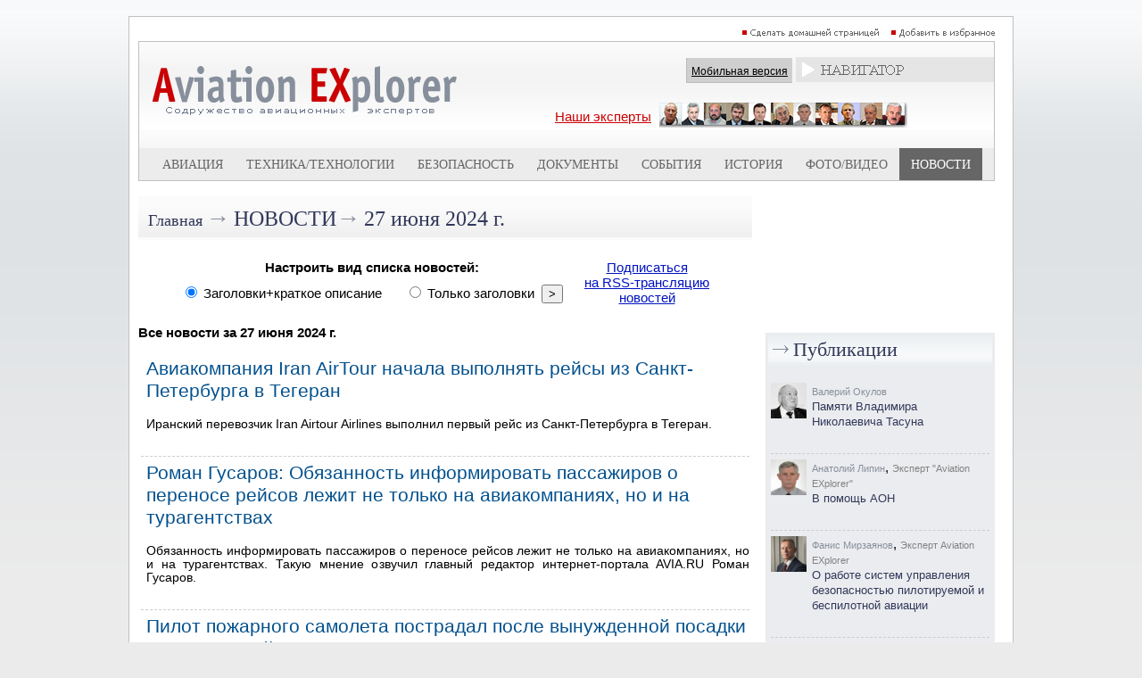

--- FILE ---
content_type: text/html; charset=utf-8
request_url: https://www.aex.ru/news/2024/6/27/
body_size: 41139
content:
<!DOCTYPE HTML>
<html xmlns:fb="http://www.facebook.com/2008/fbml" xmlns:og="http://ogp.me/ns#">
<head>
<title> - AEX.RU</title><meta property="fb:app_id" content="625180430960231" />
<meta property="og:description"  content="" />
<meta property="description"  content="" />

<meta property="og:type"   content="article" />
<meta property="og:url"    content="" />
<meta property="og:title"  content="Новости авиации и космонавтики. (авиакомпании, аэропорты, самолеты, вертолеты, космос, авиаиндустрия, безопасность полетов)" /><script type="text/javascript" src="/sets.js"></script>
<meta name="verify-v1" content="Ymt7XwnwqYbZxfL37KW+ZvQgQb4TMBX+8eUuEbUXpEc=" >
<link title="RSS" type="application/rss+xml" rel="alternate" href="http://www.aex.ru/rss/"/>
<link rel="SHORTCUT ICON" href="/favico.ico">
<link rel="stylesheet" type="text/css" href="/css/css.css?20230218-1002">
<link rel="stylesheet" href="/css/youdo.css?20230218-1002">
<link rel="stylesheet" href="/css/social-likes_birman.css"><link rel="stylesheet" type="text/css" href="/css/social.css">
<script type="text/javascript"><!--//--><![CDATA[//><!--
	jsHover = function() {
		var hEls = document.getElementById("nav").getElementsByTagName("LI");
		for (var i=0, len=hEls.length; i<len; i++) {
			hEls[i].onmouseover=function() { this.className+=" jshover"; }
			hEls[i].onmouseout=function() { this.className=this.className.replace(" jshover", ""); }
		}
	}
	if (window.attachEvent && navigator.userAgent.indexOf("Opera")==-1) window.attachEvent("onload", jsHover);
//--><!]]></script>
<link rel="stylesheet" type="text/css" href="/dropdown.css">
<link rel="stylesheet" type="text/css" href="/share.css">

<link rel="stylesheet" type="text/css" href="/css/thing.css?20200619-12:20"><link rel="stylesheet" href="/css/glide/css/glide.core.css?20230218-1002">
<link rel="stylesheet" href="/css/glide/css/glide.theme.css?20230218-1002">


<script src="https://cdnjs.cloudflare.com/ajax/libs/jquery/2.1.4/jquery.min.js"></script>

		<style>
		.erb-image-wrapper img{
	width:100%;
    max-width:100% !important;
    height:auto;
    display:block;
}
		</style><!-- Top100 (Kraken) Counter -->
<script>
    (function (w, d, c) {
    (w[c] = w[c] || []).push(function() {
        var options = {
            project: 1813930
        };
        try {
            w.top100Counter = new top100(options);
        } catch(e) { }
    });
    var n = d.getElementsByTagName("script")[0],
    s = d.createElement("script"),
    f = function () { n.parentNode.insertBefore(s, n); };
    s.type = "text/javascript";
    s.async = true;
    s.src =
    (d.location.protocol == "https:" ? "https:" : "http:") +
    "//st.top100.ru/top100/top100.js";

    if (w.opera == "[object Opera]") {
    d.addEventListener("DOMContentLoaded", f, false);
} else { f(); }
})(window, document, "_top100q");
</script>
<noscript>
  <img src="//counter.rambler.ru/top100.cnt?pid=1813930" alt="Топ-100" />
</noscript>
<!-- END Top100 (Kraken) Counter -->

<!-- Global site tag (gtag.js) - Google Analytics -->
<script async src="https://www.googletagmanager.com/gtag/js?id=UA-9734408-1"></script>
<script>
  window.dataLayer = window.dataLayer || [];
  function gtag(){dataLayer.push(arguments);}
  gtag('js', new Date());
  gtag('config', 'UA-9734408-1');
</script>


<script type="text/javascript" src="//www.avianews.ru/css/swfobject.js"></script>
</head>
<body><div align=center style="width:1240px; margin:0 auto;"><script type="text/javascript" src="//www.avianews.ru/c/?c=27130e6912fadd12f370f4c6fb8258ce"></script></div><div style="width:1px; height:10px;"></div><style type="text/css">
#areapage {
    text-align:center;
    width:1240px;
    margin:0 auto;
}
#centerarea {
	display: inline-block;
  width:990px;
  border:1px solid silver;
  margin-left:auto;
  margin-right:auto;
  text-align:right;
  background:white;
}
#leftarea{
display: inline-block;
vertical-align:top;

}
#banner1	{
	width:240px; height:300px;
	}
#banner2	{
	width:240px; height:160px;
	}
#d1	{
	width:240px; height:174px;
	}
#h5	{
	width:1px; height:10px;
	}
</style>
<div id=areapage><div id=centerarea>
<table cellspacing=0 cellpadding=10 border=0 bgcolor=white>
<tr>
<td valign=top>

<div align=right>

<a href="#" onclick="this.style.behavior='url(#default#homepage)';this.setHomePage('http://www.aex.ru');"><img src=/images/sethomepage.png width=163 height=12 border=0 alt="РЎРґРµР»Р°С‚СЊ РґРѕРјР°С€РЅРµР№ СЃС‚СЂР°РЅРёС†РµР№"></a>
<a href=# onClick="add2Fav (this)"><img src=/images/setfavorites.png width=119 height=12 border=0 alt="Р”РѕР±Р°РІРёС‚СЊ РІ РёР·Р±СЂР°РЅРЅРѕРµ"></a></div>
<table width=100% cellspacing=1 cellpadding=0 border=0 bgcolor=silver>
<tr>
<td valign=top width=100%>
<table width=100% cellspacing=0 cellpadding=0 border=0>
<tr><td width=100%>
<table width=100% cellspacing=0 cellpadding=0 border=0 bgcolor=white background=/images/mlogobg.png>
<tr>

<td valign=top><a href=/><img src=/images/mlogo.png width=344 height=99 border=0 hspace=15></a>
<br><br></td><td valign=top width=100%>
<img src=/images/tr.gif width=1 height=1 border=0 vspace=3><br>
<div align=right><table cellspacing=0 cellpadding=0 border=0>
<td valign=middle nowrap><div class=mobile_sw><a href=/mobile/ class=mobilelink>Мобильная версия</a></div></td>
<td>&nbsp;</td>
<td valign=middle><table cellspacing=0 cellpadding=0 border=0><td>
<div style="z-index:2;"  align=center>
<div align=center>
<ul id="nav">
<li><img src=/images/mnavigator.png>
<ul>

<li>
<div align=left><span class=navheader>Билеты</span></div>

<a href="http://www.aviapages.ru/booking/" class=navlinks target=_blank>Бронирование авиабилетов</a>
<a href="http://www.aviapages.ru/booking/train/" class=navlinks target=_blank>Бронирование Ж/Д билетов</a>
<a href="http://www.aviapages.ru/bonus/" class=navlinks target=_blank>Скидки и бонусные программы</a>
<a href="http://www.aviapages.ru/bonus/" class=navlinks target=_blank>Сезонные распродажи</a>

</li>
<li>
<div align=left><span class=navheader target=_blank>Справочник</span></div>
<a href="http://www.aviapages.ru/airlines/" class=navlinks target=_blank>Авиакомпании</a>
<a href="http://www.aviapages.ru/airports/" class=navlinks target=_blank>Аэропорты</a>
<a href="http://www.aviapages.ru/aviabiz/" class=navlinks target=_blank>Авиапром</a>
<a href="http://www.aviapages.ru/aircrafts/" class=navlinks target=_blank>Авиатехника</a>
</li>
<li>
<div align=left><a href="http://www.forumavia.ru" class=navheader2 target=_blank>Форумы</a></div>
</li>
<li>
<div align=left><a href="http://www.aviamarket.ru" class=navheader2 target=_blank>Работа в авиации</a></div>
</li>
<li><a href="http://www.aviaru.net" class=navheader2 target=_blank>AVIARU Network</a>
</li>
</li>
</ul>
</ul>
</div>
</div>
</td></table>
</td>
</tr>
</table>
</div>

<img src=/images/tr.gif width=1 height=1 border=0 vspace=3><br>

<div align=center>
<table><td>
<a href=/exp/ class="ourexperts" style="text-decoration:underline; padding: -10px 0px 0px 0px;">Наши эксперты</a></a>
</td>
<td>
<a href=/exp/><img src=/images/experts3.png width=278 height=28 border=0 hspace=5></a>
</td>
</table>
</div>

</td>
<td valign=top>

</td>
</tr>
</table>
<table width=100% cellspacing=0 cellpadding=0 border=0 bgcolor=#ececec>
<tr>
<td valign=top width=5%><img src=/images/tr.gif width=1 height=33 border=0></td>
    <td valign=top width=5% ><img
                src=/images/tr.gif width=1 height=33 border=0></td>
    <td valign=middle align=center >
        <div align=center><a
                    href=/docs/2/ class=tm>Авиация</a>
        </div>
    </td>
    <td valign=top width=5% ><img
                src=/images/tr.gif width=1 height=1 border=0></td>
    <td valign=top width=5% ><img
                src=/images/tr.gif width=1 height=1 border=0></td>
    <td valign=middle align=center nowrap >
        <div align=center><a
                    href=/docs/3/  class=tm>Техника/технологии</a>
        </div>
    </td>
    <td valign=top width=5% ><img
                src=/images/tr.gif width=1 height=1 border=0></td>
    <td valign=top width=5% ><img
                src=/images/tr.gif width=1 height=1 border=0></td>
    <td valign=middle align=center >
        <div align=center><a
                    href=/docs/4/  class=tm>Безопасность</a>
        </div>
    </td>
    <td valign=top width=5% ><img
                src=/images/tr.gif width=1 height=1 border=0></td>
    <td valign=top width=5% ><img
                src=/images/tr.gif width=1 height=1 border=0></td>
    <td valign=middle align=center >
        <div align=center><a
                    href=/docs/8/  class=tm>Документы</a>
        </div>
    </td>
    <td valign=top width=5% ><img
                src=/images/tr.gif width=1 height=1 border=0></td>
    <td valign=top width=5% ><img
                src=/images/tr.gif width=1 height=1 border=0></td>
    <td valign=middle align=center >
        <div align=center><a
                    href=/events/  class=tm>События</a>
        </div>
    </td>
    <td valign=top width=5% ><img
                src=/images/tr.gif width=1 height=1 border=0></td>
    <td valign=top width=5% ><img
                src=/images/tr.gif width=1 height=1 border=0></td>
    <td valign=middle align=center >
        <div align=center><a
                    href=/docs/1/  class=tm>История</a>
        </div>
    </td>
    <td valign=top width=5% ><img
                src=/images/tr.gif width=1 height=1 border=0></td>

    <td valign=top width=5% ><img
                src=/images/tr.gif width=1 height=1 border=0></td>
    <td valign=middle nowrap align=center >
        <div align=center><a
                    href=/multimedia/  class=tm>Фото/Видео</a>
        </div>
    </td>
    <td valign=top width=5% ><img
                src=/images/tr.gif width=1 height=1 border=0></td>


    <td valign=top width=5% bgcolor=#666666><img
                src=/images/tr.gif width=1 height=1 border=0></td>
    <td valign=middle align=center bgcolor=#666666>
        <div align=center><a
                    href=/news/  class=tms>Новости</a>
        </div>
    </td>
    <td valign=top width=5% bgcolor=#666666><img
                src=/images/tr.gif width=1 height=1 border=0></td>

<td valign=top width=5%><img src=/images/tr.gif width=1 height=1 border=0></td>
</tr>
</table>
</td>
</tr>
</table>
</td>
</tr>
</table>
</div>
<img src=/images/tr.gif width=1 height=1 border=0 vspace=5><br><div align=center>
<table width=960 cellspacing=0 cellpadding=0 border=0>
<tr><td valign=top width=100%>
<table width=100% cellspacing=0 cellpadding=0 border=0 background=/images/minnerhdbg.png>
<tr>
<td><img src=/images/tr.gif width=1 height=46 hspace=5></td>
<td width=100% valign=middle><a href=/ class=rubhdmain>Главная</a> <span class=arrow>&rarr;</span> <a href=/news/ class=rubhd>Новости</a><span class=arrow>&rarr;</span> <a href=/news/2024/6/27/ class=rubhdlite>27 июня 2024 г.</a></td></tr></table><br><form method=post action=?/><input type=hidden name=a value=newslistconfig><div align=center><table border=0 cellspacing=0 cellpadding=5><tr><td valign=top colspan=3 align=center><div align=center><b>Настроить вид списка новостей:</b></div></td><td valign=top rowspan=2>&nbsp;</td><td valign=top rowspan=2><div align=center><a href=/rss/>Подписаться<br>на RSS-трансляцию<br>новостей</a></div></td></tr><tr><td valign=top><input type=radio name=listtype value="0" checked id='radio_title_with_descr'> <label for='radio_title_with_descr'>Заголовки+краткое описание</label>&nbsp;&nbsp;&nbsp;&nbsp;</td><td valign=top><input type=radio name=listtype value="1" id='radio_title_only'> <label for='radio_title_only'>Только заголовки</label>&nbsp;&nbsp;<input type=submit value=">"></td></tr></table></form><br><div align=left><b>Все новости за 27 июня 2024 г.</b><br><br><table cellspacing=0 cellpadding=3 border=0><tr><td valign=top nowrap></td><td valign=top><a href=//www.aviapages.ru/news/272976-aviakompaniya-iran-airtour-nachala-vypolnyat-reysy-iz-sanktpeterburga-v-tegeran class=newsin>Авиакомпания Iran AirTour начала выполнять рейсы из Санкт-Петербурга в Тегеран</a><br><img src=/images/tr.gif width=1 height=1 border=0 vspace=2><br><div class=descrdocs>Иранский перевозчик Iran Airtour Airlines выполнил первый рейс из Санкт-Петербурга в Тегеран.</div></td></tr><tr><td valign=top colspan=5><div class=dashbr><img src=/images/tr.gif width=1 height=1 border=0></div></td></tr><tr><td valign=top nowrap></td><td valign=top><a href=/news/2024/6/27/272975/ class=newsin>Роман Гусаров: Обязанность информировать пассажиров о переносе рейсов лежит не только на авиакомпаниях, но и на турагентствах</a><br><img src=/images/tr.gif width=1 height=1 border=0 vspace=2><br><div class=descrdocs>Обязанность информировать пассажиров о переносе рейсов лежит не только на авиакомпаниях, но и на турагентствах. Такую мнение озвучил главный редактор интернет-портала AVIA.RU Роман Гусаров.</div></td></tr><tr><td valign=top colspan=5><div class=dashbr><img src=/images/tr.gif width=1 height=1 border=0></div></td></tr><tr><td valign=top nowrap></td><td valign=top><a href=/news/2024/6/27/272974/ class=newsin>Пилот пожарного самолета пострадал после вынужденной посадки под Варшавой</a><br><img src=/images/tr.gif width=1 height=1 border=0 vspace=2><br><div class=descrdocs>Самолет пожарной службы упал недалеко от Варшавы, пилот госпитализирован.</div></td></tr><tr><td valign=top colspan=5><div class=dashbr><img src=/images/tr.gif width=1 height=1 border=0></div></td></tr><tr><td valign=top nowrap></td><td valign=top><a href=/news/2024/6/27/272973/ class=newsin>Военные США заявили о разрушении выведенного из эксплуатации российского спутника</a><br><img src=/images/tr.gif width=1 height=1 border=0 vspace=2><br><div class=descrdocs>Выведенный из эксплуатации российский гражданский космический аппарат &quot;Ресурс-П&quot; развалился на более чем 100 фрагментов, сообщает в четверг Космическое командование ВС США.</div></td></tr><tr><td valign=top colspan=5><div class=dashbr><img src=/images/tr.gif width=1 height=1 border=0></div></td></tr><tr><td valign=top nowrap></td><td valign=top><a href=/news/2024/6/27/272972/ class=newsin>SAAB получил заказ от властей Швеции на третий самолет ДРЛО GlobalEye</a><br><img src=/images/tr.gif width=1 height=1 border=0 vspace=2><br><div class=descrdocs>Шведский военно-промышленный концерн SAAB подписал контракт с управлением материально-технического обслуживания королевства (FMV) на поставку третьего самолета дальнего радиолокационного обнаружения и управления GlobalEye, сообщает пресс-служба концерна.</div></td></tr><tr><td valign=top colspan=5><div class=dashbr><img src=/images/tr.gif width=1 height=1 border=0></div></td></tr><tr><td valign=top nowrap></td><td valign=top><a href=/news/2024/6/27/272971/ class=newsin>Авиакомпании продали более 469 тыс. билетов по федеральным программам субсидирования перевозок в мае</a><br><img src=/images/tr.gif width=1 height=1 border=0 vspace=2><br><div class=descrdocs>Российские авиакомпании продали по трем федеральным программам субсидирования воздушных перевозок в мае 469,5 тыс. билетов и перевезли 385,2 тыс. пассажиров. За пять месяцев 2024 года авиакомпании продали более 2,9 млн билетов и перевезли 1,8 млн человек. Об этом в своем телеграм-канале сообщает пресс-служба Росавиации.</div></td></tr><tr><td valign=top colspan=5><div class=dashbr><img src=/images/tr.gif width=1 height=1 border=0></div></td></tr><tr><td valign=top nowrap></td><td valign=top><a href=/news/2024/6/27/272970/ class=newsin>Второй из девяти спутников "Стилсат" планируется запустить в 2025 году</a><br><img src=/images/tr.gif width=1 height=1 border=0 vspace=2><br><div class=descrdocs>Второй из девяти спутников дистанционного зондирования Земли (ДЗЗ) &quot;Стилсат&quot; планируется запустить в 2025 году - окончание развертывания группировки намечено на 2027 год, заявил исполнительный директор компании &quot;Стилспэйс&quot; Антон Бурмак.</div></td></tr><tr><td valign=top colspan=5><div class=dashbr><img src=/images/tr.gif width=1 height=1 border=0></div></td></tr><tr><td valign=top nowrap></td><td valign=top><a href=/news/2024/6/27/272969/ class=newsin>Пулковские таможенники обнаружили наркотики в багаже пассажирки из Таиланда</a><br><img src=/images/tr.gif width=1 height=1 border=0 vspace=2><br><div class=descrdocs>У россиянки, прибывшей из Таиланда, пулковские таможенники обнаружили в багаже наркотические вещества.</div></td></tr><tr><td valign=top colspan=5><div class=dashbr><img src=/images/tr.gif width=1 height=1 border=0></div></td></tr><tr><td valign=top nowrap></td><td valign=top><a href=//www.aviapages.ru/news/272968-aviakompaniya-rossiya-vozobnovila-poletnuyu-programmu-moskva-penza class=newsin>Авиакомпания «Россия» возобновила полетную программу Москва – Пенза</a><br><img src=/images/tr.gif width=1 height=1 border=0 vspace=2><br><div class=descrdocs>Авиакомпания &laquo;Россия&raquo; (Группа Аэрофлот) приступила к выполнению ежедневных полетов из Москвы в Пензу. Теперь рейсы авиакомпании связывают Пензенскую область не только с Санкт-Петербургом, но и со столицей России.</div></td></tr><tr><td valign=top colspan=5><div class=dashbr><img src=/images/tr.gif width=1 height=1 border=0></div></td></tr><tr><td valign=top nowrap></td><td valign=top><a href=/news/2024/6/27/272967/ class=newsin>Американская Collins Aerospace прекратила работы по созданию новых скафандров для МКС</a><br><img src=/images/tr.gif width=1 height=1 border=0 vspace=2><br><div class=descrdocs>Американская компания Collins Aerospace полностью прекратила работы по созданию для NASA нового скафандра для выхода в открытый космос на МКС. Причинами такого решения стали задержки по срокам и перерасход средств, сообщается на сайте Spacenews.com.</div></td></tr><tr><td valign=top colspan=5><div class=dashbr><img src=/images/tr.gif width=1 height=1 border=0></div></td></tr><tr><td valign=top nowrap></td><td valign=top><a href=//www.aviapages.ru/news/272966-novaya-fotovystavka-poznakomit-passazhirov-aeroporta-vnukovo-s-vologodchinoy class=newsin>Новая фотовыставка познакомит пассажиров аэропорта Внуково с Вологодчиной</a><br><img src=/images/tr.gif width=1 height=1 border=0 vspace=2><br><div class=descrdocs>В Международном аэропорту Внуково открылась фотовыставка &quot;Вологодчина - место силы русского мира&quot;. Экспозиция, организованная при поддержке Правительства Вологодской области, знакомит посетителей с уникальной природой, богатой историей и самобытной культурой этого региона. Кроме того, она даст возможность еще большему числу людей оценить туристическую привлекательность Вологодской области.</div></td></tr><tr><td valign=top colspan=5><div class=dashbr><img src=/images/tr.gif width=1 height=1 border=0></div></td></tr><tr><td valign=top nowrap></td><td valign=top><a href=/news/2024/6/27/272965/ class=newsin>Рустам Минниханов переизбрали председателем совета директоров АО «Туполев»</a><br><img src=/images/tr.gif width=1 height=1 border=0 vspace=2><br><div class=descrdocs>Главу Республики Татарстан Рустама Минниханова переизбрали председателем совета директоров АО &laquo;Туполев&raquo; Объединенной авиастроительной корпорации.</div></td></tr><tr><td valign=top colspan=5><div class=dashbr><img src=/images/tr.gif width=1 height=1 border=0></div></td></tr><tr><td valign=top nowrap></td><td valign=top><a href=/news/2024/6/27/272964/ class=newsin>Омские студенты «Крыльев Ростеха» освоили профессию станочника широкого профиля</a><br><img src=/images/tr.gif width=1 height=1 border=0 vspace=2><br><div class=descrdocs>В Омском моторостроительном объединении имени П.И. Баранова Объединенной двигателестроительной корпорации студенты образовательно-профессионального трека &laquo;Крылья Ростеха&raquo; освоили рабочую профессию &laquo;Станочник широкого профиля&raquo;. Итоговый экзамен успешно сдали 12 студентов первого курса Омского государственного технического университета. </div></td></tr><tr><td valign=top colspan=5><div class=dashbr><img src=/images/tr.gif width=1 height=1 border=0></div></td></tr><tr><td valign=top nowrap></td><td valign=top><a href=//www.aviapages.ru/news/272963-turkish-airlines-priznana-luchshey-aviakompaniey-evropy class=newsin>Turkish Airlines признана лучшей авиакомпанией Европы</a><br><img src=/images/tr.gif width=1 height=1 border=0 vspace=2><br><div class=descrdocs>Согласно сообщению Turkish Airlines, на церемонии вручения наград World Airline Awards 2024 Skytrax назвала авиаперевозчика &laquo;Лучшей авиакомпанией в Европе&raquo;.</div></td></tr><tr><td valign=top colspan=5><div class=dashbr><img src=/images/tr.gif width=1 height=1 border=0></div></td></tr><tr><td valign=top nowrap></td><td valign=top><a href=//www.aviapages.ru/news/272962- class=newsin>Авиакомпания Red Wings начала выполнять рейсы по маршруту Махачкала — Псков</a><br><img src=/images/tr.gif width=1 height=1 border=0 vspace=2><br><div class=descrdocs>В четверг, 27 июня, состоялся первый авиаперелет пассажиров по маршруту Махачкала &mdash; Псков-Махачкала. Новый рейс связал областной центр Псковской области и столицу Республики Дагестан.</div></td></tr><tr><td valign=top colspan=5><div class=dashbr><img src=/images/tr.gif width=1 height=1 border=0></div></td></tr><tr><td valign=top nowrap></td><td valign=top><a href=/news/2024/6/27/272961/ class=newsin>Авиакомпания "Аэрофлот" отчиталась о работе программы поддержки малого и среднего бизнеса</a><br><img src=/images/tr.gif width=1 height=1 border=0 vspace=2><br><div class=descrdocs>В рамках активной поддержки отечественнного малого и среднего бизнеса авиакомпания &laquo;Аэрофлот&raquo; развивает пилотную программу партнерства с МСП (малыми и средними предприятиями). Об этом в своем телеграм-канале сообщает пресс-служба &laquo;Аэрофлота&raquo;.</div></td></tr><tr><td valign=top colspan=5><div class=dashbr><img src=/images/tr.gif width=1 height=1 border=0></div></td></tr><tr><td valign=top nowrap></td><td valign=top><a href=/news/2024/6/27/272960/ class=newsin>Белорусские таможенники задержали посылку из РФ с двигателем для вертолета Ми-24</a><br><img src=/images/tr.gif width=1 height=1 border=0 vspace=2><br><div class=descrdocs>Сотрудники Минской региональной таможни обнаружили в посылке, которую доставила российская курьерская служба, двигатель для вертолета Ми-24.</div></td></tr><tr><td valign=top colspan=5><div class=dashbr><img src=/images/tr.gif width=1 height=1 border=0></div></td></tr><tr><td valign=top nowrap></td><td valign=top><a href=/news/2024/6/27/272959/ class=newsin>С середины мая вертолет санавиации доставил в Чебоксары 15 "тяжелых" пациентов</a><br><img src=/images/tr.gif width=1 height=1 border=0 vspace=2><br><div class=descrdocs>С середины мая вертолет санавиации возобновил перевозку тяжелых пациентов из районов Чувашии в Чебоксары. За это время из самых дальних районов в медцентры столицы республики были транспортированы 15 пациентов, сообщает пресс-служба Минздрава Чувашии.</div></td></tr><tr><td valign=top colspan=5><div class=dashbr><img src=/images/tr.gif width=1 height=1 border=0></div></td></tr><tr><td valign=top nowrap></td><td valign=top><a href=/news/2024/6/27/272958/ class=newsin>Строительство аэропорта в Карачаево-Черкесии обойдется бюджету в 12,6 млрд рублей</a><br><img src=/images/tr.gif width=1 height=1 border=0 vspace=2><br><div class=descrdocs>Строительство аэропорта в Карачаево-Черкесии обойдется бюджету в 12,6 млрд руб. Из этой суммы 11,9 млрд руб. будет выделено федеральными властями, 630 млн &mdash; региональными.</div></td></tr><tr><td valign=top colspan=5><div class=dashbr><img src=/images/tr.gif width=1 height=1 border=0></div></td></tr><tr><td valign=top nowrap></td><td valign=top><a href=//www.aviapages.ru/news/272957-aviakompaniya-s7-airlines-uvelichivaet-chislo-reysov-iz-irkutska-v-krasnoyarsk class=newsin>Авиакомпания S7 Airlines увеличивает число рейсов из Иркутска в Красноярск</a><br><img src=/images/tr.gif width=1 height=1 border=0 vspace=2><br><div class=descrdocs>В летнем сезоне 2024 S7 Airlines добавит дополнительные удобные рейсы между Иркутском и Красноярском. Теперь количество перелетов по этому направлению увеличилось с шести до восьми раз в неделю.</div></td></tr><tr><td valign=top colspan=5><div class=dashbr><img src=/images/tr.gif width=1 height=1 border=0></div></td></tr><tr><td valign=top nowrap></td><td valign=top><a href=/news/2024/6/27/272956/ class=newsin>Пограничная охрана Финляндии закажет у Bombardier два самолета наблюдения</a><br><img src=/images/tr.gif width=1 height=1 border=0 vspace=2><br><div class=descrdocs>Пограничная охрана Финляндии закажет два новых самолета наблюдения у канадской Bombardier с оборудованием американской Sierra Nevada Corporation.</div></td></tr><tr><td valign=top colspan=5><div class=dashbr><img src=/images/tr.gif width=1 height=1 border=0></div></td></tr><tr><td valign=top nowrap></td><td valign=top><a href=/news/2024/6/27/272955/ class=newsin>На Сахалине экипаж вертолета Ми-8 спас унесенных в море рыбаков</a><br><img src=/images/tr.gif width=1 height=1 border=0 vspace=2><br><div class=descrdocs> Поисковая группа на вертолете Ми-8 МЧС России обнаружила и эвакуировала трех рыбаков, которых унесло в Охотское море на надувной лодке с заглохшим мотором.</div></td></tr><tr><td valign=top colspan=5><div class=dashbr><img src=/images/tr.gif width=1 height=1 border=0></div></td></tr><tr><td valign=top nowrap></td><td valign=top><a href=/news/2024/6/27/272954/ class=newsin>Boeing возобновляет поставки широкофюзеляжных самолетов в Китай</a><br><img src=/images/tr.gif width=1 height=1 border=0 vspace=2><br><div class=descrdocs>Корпорация Boeing возобновляет поставки широкофюзеляжных самолетов в Китай, которые были остановлены в последние недели из-за проверки китайских регулирующих органов.</div></td></tr><tr><td valign=top colspan=5><div class=dashbr><img src=/images/tr.gif width=1 height=1 border=0></div></td></tr><tr><td valign=top nowrap></td><td valign=top><a href=/news/2024/6/27/272953/ class=newsin>Роскосмос до конца года планирует запустить спутники "Аист", "Обзор-Р и "Кондор-ФКА"</a><br><img src=/images/tr.gif width=1 height=1 border=0 vspace=2><br><div class=descrdocs>  Запуск двух спутников &quot;Аист&quot; со стереоскопической аппаратурой, радиолокационного аппарата &quot;Кондор-ФКА&quot;, а также многофункционального спутника &quot;Обзор-Р&quot; планируется осуществить до конца года.</div></td></tr><tr><td valign=top colspan=5><div class=dashbr><img src=/images/tr.gif width=1 height=1 border=0></div></td></tr><tr><td valign=top nowrap></td><td valign=top><a href=/news/2024/6/27/272952/ class=newsin>NASA выбрало SpaceX для строительства аппарата по сведению МКС с орбиты</a><br><img src=/images/tr.gif width=1 height=1 border=0 vspace=2><br><div class=descrdocs>NASA выбрало компанию SpaceX для разработки и строительства на контрактной основе космического аппарата USDV (U.S. Deorbit Vehicle), задачей которого будет сведение с околоземной орбиты Международной космической станции в 2030 году с минимальным риском для людей на Земле.</div></td></tr><tr><td valign=top colspan=5><div class=dashbr><img src=/images/tr.gif width=1 height=1 border=0></div></td></tr><tr><td valign=top nowrap></td><td valign=top><a href=/news/2024/6/27/272951/ class=newsin>Авиадебошира из Башкирии оштрафовали на 300 тысяч рублей за драку и приставания к бортпроводницам</a><br><img src=/images/tr.gif width=1 height=1 border=0 vspace=2><br><div class=descrdocs>Уфимский районный суд Республики Башкортостан вынес приговор в отношении 43-летнего местного жителя. Он признан виновным по п. &laquo;в&raquo; ч. 1 ст. 213 УК РФ (хулиганство, совершенное на воздушном транспорте). Об этом в своем телеграм-канале сообщает пресс-служба Приволжской транспортной прокуратуры.</div></td></tr><tr><td valign=top colspan=5><div class=dashbr><img src=/images/tr.gif width=1 height=1 border=0></div></td></tr><tr><td valign=top nowrap></td><td valign=top><a href=/news/2024/6/27/272950/ class=newsin>Минтранс ожидает, что закон о "мокром" лизинге самолетов начнет действовать с 2025 г.</a><br><img src=/images/tr.gif width=1 height=1 border=0 vspace=2><br><div class=descrdocs>Закон о &quot;мокром&quot; лизинге самолетов, при котором они могут передаваться вместе с экипажем от одной авиакомпании к другой, будет принят в весеннюю сессию и заработает с 2025 года, заявил статс-секретарь - замглавы Минтранса РФ Дмитрий Зверев в ходе Петербургского международного юридического форума.</div></td></tr><tr><td valign=top colspan=5><div class=dashbr><img src=/images/tr.gif width=1 height=1 border=0></div></td></tr><tr><td valign=top nowrap></td><td valign=top><a href=//www.aviapages.ru/news/272949-aviakompaniya-rossiya-uvelichivaet-poletnuyu-programmu-mezhdu-moskvoy-i-astrahanyu class=newsin>Авиакомпания «Россия» увеличивает полетную программу между Москвой и Астраханью</a><br><img src=/images/tr.gif width=1 height=1 border=0 vspace=2><br><div class=descrdocs>Авиакомпания &laquo;Россия&raquo; (Входит в Группу &quot;Аэрофлот&quot;) расширяет полетную программу между Москвой и Астраханью. Рейсы планируются на ежедневной основе с 30 июня и до конца действия летнего расписания.</div></td></tr><tr><td valign=top colspan=5><div class=dashbr><img src=/images/tr.gif width=1 height=1 border=0></div></td></tr><tr><td valign=top nowrap></td><td valign=top><a href=/news/2024/6/27/272948/ class=newsin>В аэропорту Магадана у пассажира обнаружили гранату и патрон</a><br><img src=/images/tr.gif width=1 height=1 border=0 vspace=2><br><div class=descrdocs>В магаданском аэропорту при досмотре багажа одного из пассажиров у него были обнаружены подозрительные предметы &mdash; гранату и патрон от среднекалиберного оружия.</div></td></tr><tr><td valign=top colspan=5><div class=dashbr><img src=/images/tr.gif width=1 height=1 border=0></div></td></tr><tr><td valign=top nowrap></td><td valign=top><a href=/news/2024/6/27/272947/ class=newsin>Экипажи армейской авиации Ленинградского объединения ВВС и ПВО отработали полеты на предельно малых высотах</a><br><img src=/images/tr.gif width=1 height=1 border=0 vspace=2><br><div class=descrdocs>В Ленинградской области летчики армейской авиации объединения ВВС и ПВО Воздушно-космических сил выполнили полеты на малых и предельно-малых высотах, сообщает пресс-служба Минобороны РФ.</div></td></tr><tr><td valign=top colspan=5><div class=dashbr><img src=/images/tr.gif width=1 height=1 border=0></div></td></tr><tr><td valign=top nowrap></td><td valign=top><a href=//www.aviapages.ru/news/272946-v-aeroportu-sochi-uvelichili-vremya-predpoletnogo-dosmotra class=newsin>В аэропорту Сочи увеличили время предполетного досмотра</a><br><img src=/images/tr.gif width=1 height=1 border=0 vspace=2><br><div class=descrdocs>Время предполетного досмотра в ажропорту Сочи увеличили из-за технических неисправностей, сообщает в своем телеграм-канале пресс-служба воздушной гавани.</div></td></tr><tr><td valign=top colspan=5><div class=dashbr><img src=/images/tr.gif width=1 height=1 border=0></div></td></tr><tr><td valign=top nowrap></td><td valign=top><a href=/news/2024/6/27/272945/ class=newsin>В США уволили механика, пожаловавшегося на неправильную сборку самолетов Boeing 787</a><br><img src=/images/tr.gif width=1 height=1 border=0 vspace=2><br><div class=descrdocs>Механик субподрядчика американской аэрокосмической корпорации Boeing, компании Strom, подавал жалобы о неправильной сборке самолётов Boeing 787 Dreamliner и был уволен, сообщает телеканал CNN со ссылкой на документы.</div></td></tr><tr><td valign=top colspan=5><div class=dashbr><img src=/images/tr.gif width=1 height=1 border=0></div></td></tr><tr><td valign=top nowrap></td><td valign=top><a href=/news/2024/6/27/272944/ class=newsin>В Швеции заявили об увеличении пролетов самолетами ВВС РФ над кораблями на Балтике</a><br><img src=/images/tr.gif width=1 height=1 border=0 vspace=2><br><div class=descrdocs>Россия повысила свое присутствие на Балтике во время военно-морских учений Baltops - количество пролетов ее самолетов над участвующими в учениях кораблями оказалось больше, чем ожидалось, утверждает телеканал SVT.</div></td></tr><tr><td valign=top colspan=5><div class=dashbr><img src=/images/tr.gif width=1 height=1 border=0></div></td></tr><tr><td valign=top nowrap></td><td valign=top><a href=/news/2024/6/27/272943/ class=newsin>Корпорацию Boeing оштрафовали за разглашение сведений расследования инцидента с 737 MAX</a><br><img src=/images/tr.gif width=1 height=1 border=0 vspace=2><br><div class=descrdocs>Национальный совет по безопасности на транспорте США (NTSB) наложил взыскание в отношении корпорации Boeing за раскрытие конфиденциальной информации в рамках расследования инцидента с самолетом 737 MAX 9 авиакомпании Alaska Airlines, произошедшего 5 января, передает агентство Reuters со ссылкой на заявление совета.</div></td></tr><tr><td valign=top colspan=5><div class=dashbr><img src=/images/tr.gif width=1 height=1 border=0></div></td></tr><tr><td valign=top nowrap></td><td valign=top><a href=//www.aviapages.ru/news/272942-aviakompaniya-aeroflot-uvelichit-chastotu-poletov-iz-moskvy-v-groznyy-i-mahachkalu class=newsin>Авиакомпания "Аэрофлот" увеличит частоту полётов из Москвы в Грозный и Махачкалу</a><br><img src=/images/tr.gif width=1 height=1 border=0 vspace=2><br><div class=descrdocs>Авиакомпания &quot;Аэрофлот&quot; с 1 июля увеличит частоту полётов из Москвы (Шереметьево) в Махачкалу и Грозный на пиковый период летнего расписания.</div></td></tr><tr><td valign=top colspan=5><div class=dashbr><img src=/images/tr.gif width=1 height=1 border=0></div></td></tr><tr><td valign=top nowrap></td><td valign=top><a href=/news/2024/6/27/272941/ class=newsin>Авиакомпания "Белавиа" заявила об успешном решении вопросов с запчастями для самолетов на фоне санкций</a><br><img src=/images/tr.gif width=1 height=1 border=0 vspace=2><br><div class=descrdocs>Национальная компания &quot;Белавиа&quot; на фоне западных санкций успешно решает вопросы с запасными частями и комплектующими для самолетов и обеспечивает безопасность полетов, заявил гендиректор авиакомпании Игорь Чергинец.</div></td></tr><tr><td valign=top colspan=5><div class=dashbr><img src=/images/tr.gif width=1 height=1 border=0></div></td></tr><tr><td valign=top nowrap></td><td valign=top><a href=//www.aviapages.ru/news/272940-mezhdu-kamchatkoy-i-paramushirom-zapustili-regulyarnye-reysy-na-samolete-an28 class=newsin>Между Камчаткой и Парамуширом запустили регулярные рейсы на самолете Ан-28</a><br><img src=/images/tr.gif width=1 height=1 border=0 vspace=2><br><div class=descrdocs>Регулярные авиарейсы по маршруту Северо-Курильск - Петропавловск-Камчатский начало выполнять &quot;Камчатское авиапредприятие&quot;, сообщает в своем телеграм-канале пресс-служба Министерства транспорта Сахалинской области.</div></td></tr><tr><td valign=top colspan=5><div class=dashbr><img src=/images/tr.gif width=1 height=1 border=0></div></td></tr><tr><td valign=top nowrap></td><td valign=top><a href=/news/2024/6/27/272939/ class=newsin>Самолет-зондировщик вызвал искусственные осадки на пожаре в Среднеколымском районе Якутии</a><br><img src=/images/tr.gif width=1 height=1 border=0 vspace=2><br><div class=descrdocs>В Среднеколымском районе Якутии продолжается тушение лесного пожара, который находится недалеко у села Сылгы-Ытар. Здесь прошли осадки после работы самолета-зондировщика, об этом сообщает пресс-служба главы и правительства региона.</div></td></tr><tr><td valign=top colspan=5><div class=dashbr><img src=/images/tr.gif width=1 height=1 border=0></div></td></tr><tr><td valign=top nowrap></td><td valign=top><a href=//www.aviapages.ru/news/272938-aviakompaniya-izhavia-vozobnovlyaet-vypolnenie-reysov-izhevskekaterinburg class=newsin>Авиакомпания «Ижавиа» возобновляет выполнение рейсов Ижевск-Екатеринбург</a><br><img src=/images/tr.gif width=1 height=1 border=0 vspace=2><br><div class=descrdocs>Авиакомпания &laquo;Ижавиа&raquo; открыла продажу билетов на рейсы Ижевск-Екатеринбург с 5 июля 2024 года, сообщает пресс-служба авиаперевозчика.</div></td></tr><tr><td valign=top colspan=5><div class=dashbr><img src=/images/tr.gif width=1 height=1 border=0></div></td></tr><tr><td valign=top nowrap></td><td valign=top><a href=/news/2024/6/27/272937/ class=newsin>Легкомоторный самолет совершил вынужденную посадку в Калининградской области</a><br><img src=/images/tr.gif width=1 height=1 border=0 vspace=2><br><div class=descrdocs></div></td></tr><tr><td valign=top colspan=5><div class=dashbr><img src=/images/tr.gif width=1 height=1 border=0></div></td></tr><tr><td valign=top nowrap></td><td valign=top><a href=/news/2024/6/27/272936/ class=newsin>Минздрав направил три вертолёта к месту схода поезда с пассажирами в Коми</a><br><img src=/images/tr.gif width=1 height=1 border=0 vspace=2><br><div class=descrdocs>Минздрав Республики Коми направит медиков на место схода поезда Воркута &mdash; Новороссийск под Интой на трёх вертолётах из-за сложности проезда, сообщила пресс-служба ведомства журналистам.</div></td></tr><tr><td valign=top colspan=5><div class=dashbr><img src=/images/tr.gif width=1 height=1 border=0></div></td></tr><tr><td valign=top nowrap></td><td valign=top><a href=/news/2024/6/27/272935/ class=newsin>"Роскосмос" получит более 1,4 миллиарда рублей на космические сервисы</a><br><img src=/images/tr.gif width=1 height=1 border=0 vspace=2><br><div class=descrdocs>&quot;Роскосмос&quot; в 2024 году получит более 1,4 миллиарда рублей на реализацию федерального проекта &quot;Перспективные космические системы и сервисы&quot;, следует из распоряжения правительства, опубликованного на официальном интернет-портале правовой информации.</div></td></tr><tr><td valign=top colspan=5><div class=dashbr><img src=/images/tr.gif width=1 height=1 border=0></div></td></tr><tr><td valign=top nowrap></td><td valign=top><a href=/news/2024/6/27/272934/ class=newsin>Авиакомпания «Волга-Днепр» доставила произведения русских авангардистов из коллекции Русского музея в Китай</a><br><img src=/images/tr.gif width=1 height=1 border=0 vspace=2><br><div class=descrdocs>Одна из крупнейших грузовых авиакомпаний в России перевезла 22 картины известнейших русских авангардистов из Москвы (Россия) в Чжэнчжоу (Китай) для последующей транспортировки в Янчжоу, где в стенах Музея Китайского Великого Канала 20 июня открылась выставка &laquo;Из истории русского авангарда&raquo;.   На выставке представлено около 60 произведений крупнейших мастеров отечественного авангарда Казимира Малевича, Марка Шагала, Павла Филонова и Василия Кандинского из коллекции Русского музея (Санкт-Петербург).   Общий вес ценнейшего &laquo;груза&raquo; с упаковкой составил около 1,5 тонн, все картины были тщательным образом упакованы в специализированные климатические деревянные ящики, предназначенные для перевозки предметов искусства, и промаркированы в соответствии с требованиями ФАС. Специалисты &laquo;Волга-Днепр&raquo; взаимодействовали со специалистами транспортной компании по вопросам комплектации и размещения ящиков с произведениями искусства на борту самолета. Особое внимание было уделено поддержанию температурного режима во время полета и расположению ящиков с картинами согласно требованиям по перевозке живописных работ (по ходу движения самолета, во избежание дополнительного напряжения для холста при перепадах давления).  &laquo;Русский музей обладает самой большой в мире коллекцией русского авангарда, и мы гордимся, что именно нашей компании была доверена такая ценная транспортировка. Наши специалисты с особой скрупулёзностью подходят к организации перевозки произведений искусства, поскольку мы понимаем всю степень ответственности за сохранность ценнейших картин, и придерживаемся четкого временного графика для организации своевременной доставки произведений искусства и соблюдения четкого графика транспортировки. Тем более, что Россия впервые привозит произведения русского авангарда в Китай для широкого знакомства любителей живописи с уникальным художественным явлением. За свою многолетнюю историю наша компания доставляла картины, скульптуры и другие предметы искусства в рамках различных культурных проектов и готова предоставить свои знания, опыт и компетенции в данной области&raquo;, - отметил Максим Асташин, коммерческий директор авиакомпании &laquo;Волга-Днепр&raquo;.   Среди представленных на выставке произведений такие шедевры, как &laquo;Зеркало&raquo; (1915) и &laquo;Прогулка&raquo; (1917) Шагала, &laquo;Кому нечего терять&raquo; (1911-1912), &laquo;Формула весны&raquo; (1922-1923) и &laquo;Зверь&raquo; (1925-1926) Филонова, &laquo;Красный квадрат&raquo; (1915), &laquo;Корова и скрипка&raquo; (1913) и &laquo;Автопортрет&raquo; (1933) Малевича, &laquo;Сумеречное&raquo; (1917) и &laquo;Золотое облако&raquo; (1918) Кандинского. Выставка в Янчжоу продлится до 20 сентября, а после переместится в крупнейшие города Китая: Ханчжоу и Чэнду.</div></td></tr><tr><td valign=top colspan=5><div class=dashbr><img src=/images/tr.gif width=1 height=1 border=0></div></td></tr></table></div><br><br><h4>Архив новостей</h4><div class=archive>
<table width=100% cellspacing=0 cellpadding=5 border=0>
<tr><th valign=top align=center colspan=3><div align=center>2026</div></th></tr>
<tr><td valign=top width=33%><table width=100% cellspacing=0 cellpading=0 border=0><thead><tr><th colspan=7 align=center>Январь</th></tr>
<tr class=wd><th>Пн</th><th>Вт</th><th>Ср</th><th>Чт</th><th>Пт</th><th class=wred>Сб</th><th class=wred>Вс</th></tr></thead><tbody><tr><td>&nbsp;</td><td>&nbsp;</td><td>&nbsp;</td><td align=right><span>1</span></td><td align=right><span>2</span></td><td align=right><span class=wred>3</span></td><td align=right><span class=wred>4</span></td></tr>
<tr><td align=right><span>5</span></td><td align=right><span>6</span></td><td align=right><span>7</span></td><td align=right><span>8</span></td><td align=right><span>9</span></td><td align=right><span class=wred>10</span></td><td align=right><span class=wred>11</span></td></tr>
<tr><td align=right><a href=/news/2026/1/12/>12</a></td><td align=right><a href=/news/2026/1/13/>13</a></td><td align=right><a href=/news/2026/1/14/>14</a></td><td align=right><a href=/news/2026/1/15/>15</a></td><td align=right><a href=/news/2026/1/16/>16</a></td><td align=right><span class=wred>17</span></td><td align=right><span class=wred>18</span></td></tr>
<tr><td align=right><a href=/news/2026/1/19/>19</a></td><td align=right><a href=/news/2026/1/20/>20</a></td><td align=right><a href=/news/2026/1/21/>21</a></td><td align=right><a href=/news/2026/1/22/>22</a></td><td align=right><a href=/news/2026/1/23/>23</a></td><td align=right><span class=wred>24</span></td><td align=right><span class=wred>25</span></td></tr>
<tr><td align=right><a href=/news/2026/1/26/>26</a></td><td align=right><a href=/news/2026/1/27/>27</a></td><td align=right><a href=/news/2026/1/28/>28</a></td><td align=right><a href=/news/2026/1/29/>29</a></td><td align=right><a href=/news/2026/1/30/>30</a></td><td align=right><span class=wred>31</span></td><td>&nbsp;</td><td>&nbsp;</td><td>&nbsp;</td></tr></tbody></table>
</td></table>
</div>
<div class=archive>
<table width=100% cellspacing=0 cellpadding=5 border=0>
<tr><th valign=top align=center colspan=3><div align=center>2025</div></th></tr>
<tr><td valign=top width=33%><table width=100% cellspacing=0 cellpading=0 border=0><thead><tr><th colspan=7 align=center>Декабрь</th></tr>
<tr class=wd><th>Пн</th><th>Вт</th><th>Ср</th><th>Чт</th><th>Пт</th><th class=wred>Сб</th><th class=wred>Вс</th></tr></thead><tbody><tr><td align=right><a href=/news/2025/12/1/>1</a></td><td align=right><a href=/news/2025/12/2/>2</a></td><td align=right><a href=/news/2025/12/3/>3</a></td><td align=right><a href=/news/2025/12/4/>4</a></td><td align=right><a href=/news/2025/12/5/>5</a></td><td align=right><span class=wred>6</span></td><td align=right><span class=wred>7</span></td></tr>
<tr><td align=right><a href=/news/2025/12/8/>8</a></td><td align=right><a href=/news/2025/12/9/>9</a></td><td align=right><a href=/news/2025/12/10/>10</a></td><td align=right><a href=/news/2025/12/11/>11</a></td><td align=right><a href=/news/2025/12/12/>12</a></td><td align=right><span class=wred>13</span></td><td align=right><span class=wred>14</span></td></tr>
<tr><td align=right><a href=/news/2025/12/15/>15</a></td><td align=right><a href=/news/2025/12/16/>16</a></td><td align=right><a href=/news/2025/12/17/>17</a></td><td align=right><a href=/news/2025/12/18/>18</a></td><td align=right><a href=/news/2025/12/19/>19</a></td><td align=right><span class=wred>20</span></td><td align=right><span class=wred>21</span></td></tr>
<tr><td align=right><a href=/news/2025/12/22/>22</a></td><td align=right><a href=/news/2025/12/23/>23</a></td><td align=right><a href=/news/2025/12/24/>24</a></td><td align=right><a href=/news/2025/12/25/>25</a></td><td align=right><a href=/news/2025/12/26/>26</a></td><td align=right><span class=wred>27</span></td><td align=right><span class=wred>28</span></td></tr>
<tr><td align=right><a href=/news/2025/12/29/>29</a></td><td align=right><a href=/news/2025/12/30/>30</a></td><td align=right><a href=/news/2025/12/31/>31</a></td></tr></tbody></table>
</td><td valign=top width=33%><table width=100% cellspacing=0 cellpading=0 border=0><thead><tr><th colspan=7 align=center>Ноябрь</th></tr>
<tr class=wd><th>Пн</th><th>Вт</th><th>Ср</th><th>Чт</th><th>Пт</th><th class=wred>Сб</th><th class=wred>Вс</th></tr></thead><tbody><tr><td>&nbsp;</td><td>&nbsp;</td><td>&nbsp;</td><td>&nbsp;</td><td>&nbsp;</td><td align=right><a href=/news/2025/11/1/>1</a></td><td align=right><span class=wred>2</span></td></tr>
<tr><td align=right><span>3</span></td><td align=right><span>4</span></td><td align=right><a href=/news/2025/11/5/>5</a></td><td align=right><a href=/news/2025/11/6/>6</a></td><td align=right><a href=/news/2025/11/7/>7</a></td><td align=right><span class=wred>8</span></td><td align=right><a href=/news/2025/11/9/>9</a></td></tr>
<tr><td align=right><a href=/news/2025/11/10/>10</a></td><td align=right><a href=/news/2025/11/11/>11</a></td><td align=right><a href=/news/2025/11/12/>12</a></td><td align=right><a href=/news/2025/11/13/>13</a></td><td align=right><a href=/news/2025/11/14/>14</a></td><td align=right><span class=wred>15</span></td><td align=right><span class=wred>16</span></td></tr>
<tr><td align=right><a href=/news/2025/11/17/>17</a></td><td align=right><a href=/news/2025/11/18/>18</a></td><td align=right><a href=/news/2025/11/19/>19</a></td><td align=right><a href=/news/2025/11/20/>20</a></td><td align=right><a href=/news/2025/11/21/>21</a></td><td align=right><span class=wred>22</span></td><td align=right><span class=wred>23</span></td></tr>
<tr><td align=right><a href=/news/2025/11/24/>24</a></td><td align=right><a href=/news/2025/11/25/>25</a></td><td align=right><a href=/news/2025/11/26/>26</a></td><td align=right><a href=/news/2025/11/27/>27</a></td><td align=right><a href=/news/2025/11/28/>28</a></td><td align=right><span class=wred>29</span></td><td align=right><a href=/news/2025/11/30/>30</a></td></tr>
<tr><td>&nbsp;</td><td>&nbsp;</td><td>&nbsp;</td><td>&nbsp;</td><td>&nbsp;</td></tr></tbody></table>
</td><td valign=top width=33%><table width=100% cellspacing=0 cellpading=0 border=0><thead><tr><th colspan=7 align=center>Октябрь</th></tr>
<tr class=wd><th>Пн</th><th>Вт</th><th>Ср</th><th>Чт</th><th>Пт</th><th class=wred>Сб</th><th class=wred>Вс</th></tr></thead><tbody><tr><td>&nbsp;</td><td>&nbsp;</td><td align=right><a href=/news/2025/10/1/>1</a></td><td align=right><a href=/news/2025/10/2/>2</a></td><td align=right><a href=/news/2025/10/3/>3</a></td><td align=right><span class=wred>4</span></td><td align=right><span class=wred>5</span></td></tr>
<tr><td align=right><a href=/news/2025/10/6/>6</a></td><td align=right><a href=/news/2025/10/7/>7</a></td><td align=right><a href=/news/2025/10/8/>8</a></td><td align=right><a href=/news/2025/10/9/>9</a></td><td align=right><a href=/news/2025/10/10/>10</a></td><td align=right><a href=/news/2025/10/11/>11</a></td><td align=right><span class=wred>12</span></td></tr>
<tr><td align=right><a href=/news/2025/10/13/>13</a></td><td align=right><a href=/news/2025/10/14/>14</a></td><td align=right><a href=/news/2025/10/15/>15</a></td><td align=right><a href=/news/2025/10/16/>16</a></td><td align=right><a href=/news/2025/10/17/>17</a></td><td align=right><span class=wred>18</span></td><td align=right><span class=wred>19</span></td></tr>
<tr><td align=right><a href=/news/2025/10/20/>20</a></td><td align=right><a href=/news/2025/10/21/>21</a></td><td align=right><a href=/news/2025/10/22/>22</a></td><td align=right><a href=/news/2025/10/23/>23</a></td><td align=right><a href=/news/2025/10/24/>24</a></td><td align=right><span class=wred>25</span></td><td align=right><span class=wred>26</span></td></tr>
<tr><td align=right><a href=/news/2025/10/27/>27</a></td><td align=right><a href=/news/2025/10/28/>28</a></td><td align=right><a href=/news/2025/10/29/>29</a></td><td align=right><a href=/news/2025/10/30/>30</a></td><td align=right><a href=/news/2025/10/31/>31</a></td><td>&nbsp;</td><td>&nbsp;</td></tr></tbody></table>
</td></tr>
<tr><td valign=top width=33%><table width=100% cellspacing=0 cellpading=0 border=0><thead><tr><th colspan=7 align=center>Сентябрь</th></tr>
<tr class=wd><th>Пн</th><th>Вт</th><th>Ср</th><th>Чт</th><th>Пт</th><th class=wred>Сб</th><th class=wred>Вс</th></tr></thead><tbody><tr><td align=right><a href=/news/2025/9/1/>1</a></td><td align=right><a href=/news/2025/9/2/>2</a></td><td align=right><a href=/news/2025/9/3/>3</a></td><td align=right><a href=/news/2025/9/4/>4</a></td><td align=right><a href=/news/2025/9/5/>5</a></td><td align=right><span class=wred>6</span></td><td align=right><span class=wred>7</span></td></tr>
<tr><td align=right><a href=/news/2025/9/8/>8</a></td><td align=right><a href=/news/2025/9/9/>9</a></td><td align=right><a href=/news/2025/9/10/>10</a></td><td align=right><a href=/news/2025/9/11/>11</a></td><td align=right><a href=/news/2025/9/12/>12</a></td><td align=right><a href=/news/2025/9/13/>13</a></td><td align=right><a href=/news/2025/9/14/>14</a></td></tr>
<tr><td align=right><a href=/news/2025/9/15/>15</a></td><td align=right><a href=/news/2025/9/16/>16</a></td><td align=right><a href=/news/2025/9/17/>17</a></td><td align=right><a href=/news/2025/9/18/>18</a></td><td align=right><a href=/news/2025/9/19/>19</a></td><td align=right><a href=/news/2025/9/20/>20</a></td><td align=right><a href=/news/2025/9/21/>21</a></td></tr>
<tr><td align=right><a href=/news/2025/9/22/>22</a></td><td align=right><a href=/news/2025/9/23/>23</a></td><td align=right><a href=/news/2025/9/24/>24</a></td><td align=right><a href=/news/2025/9/25/>25</a></td><td align=right><a href=/news/2025/9/26/>26</a></td><td align=right><span class=wred>27</span></td><td align=right><span class=wred>28</span></td></tr>
<tr><td align=right><a href=/news/2025/9/29/>29</a></td><td align=right><a href=/news/2025/9/30/>30</a></td></tr></tbody></table>
</td><td valign=top width=33%><table width=100% cellspacing=0 cellpading=0 border=0><thead><tr><th colspan=7 align=center>Август</th></tr>
<tr class=wd><th>Пн</th><th>Вт</th><th>Ср</th><th>Чт</th><th>Пт</th><th class=wred>Сб</th><th class=wred>Вс</th></tr></thead><tbody><tr><td>&nbsp;</td><td>&nbsp;</td><td>&nbsp;</td><td>&nbsp;</td><td align=right><a href=/news/2025/8/1/>1</a></td><td align=right><span class=wred>2</span></td><td align=right><span class=wred>3</span></td></tr>
<tr><td align=right><a href=/news/2025/8/4/>4</a></td><td align=right><a href=/news/2025/8/5/>5</a></td><td align=right><a href=/news/2025/8/6/>6</a></td><td align=right><a href=/news/2025/8/7/>7</a></td><td align=right><a href=/news/2025/8/8/>8</a></td><td align=right><span class=wred>9</span></td><td align=right><span class=wred>10</span></td></tr>
<tr><td align=right><a href=/news/2025/8/11/>11</a></td><td align=right><a href=/news/2025/8/12/>12</a></td><td align=right><a href=/news/2025/8/13/>13</a></td><td align=right><a href=/news/2025/8/14/>14</a></td><td align=right><a href=/news/2025/8/15/>15</a></td><td align=right><a href=/news/2025/8/16/>16</a></td><td align=right><a href=/news/2025/8/17/>17</a></td></tr>
<tr><td align=right><a href=/news/2025/8/18/>18</a></td><td align=right><a href=/news/2025/8/19/>19</a></td><td align=right><a href=/news/2025/8/20/>20</a></td><td align=right><a href=/news/2025/8/21/>21</a></td><td align=right><a href=/news/2025/8/22/>22</a></td><td align=right><span class=wred>23</span></td><td align=right><span class=wred>24</span></td></tr>
<tr><td align=right><a href=/news/2025/8/25/>25</a></td><td align=right><a href=/news/2025/8/26/>26</a></td><td align=right><a href=/news/2025/8/27/>27</a></td><td align=right><a href=/news/2025/8/28/>28</a></td><td align=right><a href=/news/2025/8/29/>29</a></td><td align=right><span class=wred>30</span></td><td align=right><span class=wred>31</span></td></tr>
<tr><td>&nbsp;</td><td>&nbsp;</td><td>&nbsp;</td><td>&nbsp;</td></tr></tbody></table>
</td><td valign=top width=33%><table width=100% cellspacing=0 cellpading=0 border=0><thead><tr><th colspan=7 align=center>Июль</th></tr>
<tr class=wd><th>Пн</th><th>Вт</th><th>Ср</th><th>Чт</th><th>Пт</th><th class=wred>Сб</th><th class=wred>Вс</th></tr></thead><tbody><tr><td>&nbsp;</td><td align=right><a href=/news/2025/7/1/>1</a></td><td align=right><a href=/news/2025/7/2/>2</a></td><td align=right><a href=/news/2025/7/3/>3</a></td><td align=right><a href=/news/2025/7/4/>4</a></td><td align=right><span class=wred>5</span></td><td align=right><span class=wred>6</span></td></tr>
<tr><td align=right><a href=/news/2025/7/7/>7</a></td><td align=right><a href=/news/2025/7/8/>8</a></td><td align=right><a href=/news/2025/7/9/>9</a></td><td align=right><a href=/news/2025/7/10/>10</a></td><td align=right><a href=/news/2025/7/11/>11</a></td><td align=right><span class=wred>12</span></td><td align=right><span class=wred>13</span></td></tr>
<tr><td align=right><a href=/news/2025/7/14/>14</a></td><td align=right><a href=/news/2025/7/15/>15</a></td><td align=right><a href=/news/2025/7/16/>16</a></td><td align=right><a href=/news/2025/7/17/>17</a></td><td align=right><a href=/news/2025/7/18/>18</a></td><td align=right><span class=wred>19</span></td><td align=right><span class=wred>20</span></td></tr>
<tr><td align=right><a href=/news/2025/7/21/>21</a></td><td align=right><a href=/news/2025/7/22/>22</a></td><td align=right><a href=/news/2025/7/23/>23</a></td><td align=right><a href=/news/2025/7/24/>24</a></td><td align=right><a href=/news/2025/7/25/>25</a></td><td align=right><span class=wred>26</span></td><td align=right><span class=wred>27</span></td></tr>
<tr><td align=right><a href=/news/2025/7/28/>28</a></td><td align=right><a href=/news/2025/7/29/>29</a></td><td align=right><a href=/news/2025/7/30/>30</a></td><td align=right><a href=/news/2025/7/31/>31</a></td><td>&nbsp;</td></tr></tbody></table>
</td></tr>
<tr><td valign=top width=33%><table width=100% cellspacing=0 cellpading=0 border=0><thead><tr><th colspan=7 align=center>Июнь</th></tr>
<tr class=wd><th>Пн</th><th>Вт</th><th>Ср</th><th>Чт</th><th>Пт</th><th class=wred>Сб</th><th class=wred>Вс</th></tr></thead><tbody><tr><td align=right><span class=wred>1</span></td></tr>
<tr><td align=right><a href=/news/2025/6/2/>2</a></td><td align=right><a href=/news/2025/6/3/>3</a></td><td align=right><a href=/news/2025/6/4/>4</a></td><td align=right><a href=/news/2025/6/5/>5</a></td><td align=right><a href=/news/2025/6/6/>6</a></td><td align=right><span class=wred>7</span></td><td align=right><span class=wred>8</span></td></tr>
<tr><td align=right><a href=/news/2025/6/9/>9</a></td><td align=right><a href=/news/2025/6/10/>10</a></td><td align=right><a href=/news/2025/6/11/>11</a></td><td align=right><a href=/news/2025/6/12/>12</a></td><td align=right><a href=/news/2025/6/13/>13</a></td><td align=right><span class=wred>14</span></td><td align=right><a href=/news/2025/6/15/>15</a></td></tr>
<tr><td align=right><a href=/news/2025/6/16/>16</a></td><td align=right><a href=/news/2025/6/17/>17</a></td><td align=right><a href=/news/2025/6/18/>18</a></td><td align=right><a href=/news/2025/6/19/>19</a></td><td align=right><a href=/news/2025/6/20/>20</a></td><td align=right><span class=wred>21</span></td><td align=right><span class=wred>22</span></td></tr>
<tr><td align=right><a href=/news/2025/6/23/>23</a></td><td align=right><a href=/news/2025/6/24/>24</a></td><td align=right><a href=/news/2025/6/25/>25</a></td><td align=right><a href=/news/2025/6/26/>26</a></td><td align=right><a href=/news/2025/6/27/>27</a></td><td align=right><span class=wred>28</span></td><td align=right><span class=wred>29</span></td></tr>
<tr><td align=right><a href=/news/2025/6/30/>30</a></td></tr></tbody></table>
</td><td valign=top width=33%><table width=100% cellspacing=0 cellpading=0 border=0><thead><tr><th colspan=7 align=center>Май</th></tr>
<tr class=wd><th>Пн</th><th>Вт</th><th>Ср</th><th>Чт</th><th>Пт</th><th class=wred>Сб</th><th class=wred>Вс</th></tr></thead><tbody><tr><td>&nbsp;</td><td>&nbsp;</td><td>&nbsp;</td><td align=right><span>1</span></td><td align=right><span>2</span></td><td align=right><span class=wred>3</span></td><td align=right><span class=wred>4</span></td></tr>
<tr><td align=right><a href=/news/2025/5/5/>5</a></td><td align=right><a href=/news/2025/5/6/>6</a></td><td align=right><a href=/news/2025/5/7/>7</a></td><td align=right><span>8</span></td><td align=right><span>9</span></td><td align=right><span class=wred>10</span></td><td align=right><span class=wred>11</span></td></tr>
<tr><td align=right><a href=/news/2025/5/12/>12</a></td><td align=right><a href=/news/2025/5/13/>13</a></td><td align=right><a href=/news/2025/5/14/>14</a></td><td align=right><a href=/news/2025/5/15/>15</a></td><td align=right><a href=/news/2025/5/16/>16</a></td><td align=right><span class=wred>17</span></td><td align=right><span class=wred>18</span></td></tr>
<tr><td align=right><a href=/news/2025/5/19/>19</a></td><td align=right><a href=/news/2025/5/20/>20</a></td><td align=right><a href=/news/2025/5/21/>21</a></td><td align=right><a href=/news/2025/5/22/>22</a></td><td align=right><a href=/news/2025/5/23/>23</a></td><td align=right><span class=wred>24</span></td><td align=right><span class=wred>25</span></td></tr>
<tr><td align=right><a href=/news/2025/5/26/>26</a></td><td align=right><a href=/news/2025/5/27/>27</a></td><td align=right><a href=/news/2025/5/28/>28</a></td><td align=right><a href=/news/2025/5/29/>29</a></td><td align=right><a href=/news/2025/5/30/>30</a></td><td align=right><span class=wred>31</span></td><td>&nbsp;</td><td>&nbsp;</td><td>&nbsp;</td></tr></tbody></table>
</td><td valign=top width=33%><table width=100% cellspacing=0 cellpading=0 border=0><thead><tr><th colspan=7 align=center>Апрель</th></tr>
<tr class=wd><th>Пн</th><th>Вт</th><th>Ср</th><th>Чт</th><th>Пт</th><th class=wred>Сб</th><th class=wred>Вс</th></tr></thead><tbody><tr><td>&nbsp;</td><td align=right><a href=/news/2025/4/1/>1</a></td><td align=right><a href=/news/2025/4/2/>2</a></td><td align=right><a href=/news/2025/4/3/>3</a></td><td align=right><a href=/news/2025/4/4/>4</a></td><td align=right><span class=wred>5</span></td><td align=right><span class=wred>6</span></td></tr>
<tr><td align=right><a href=/news/2025/4/7/>7</a></td><td align=right><a href=/news/2025/4/8/>8</a></td><td align=right><a href=/news/2025/4/9/>9</a></td><td align=right><a href=/news/2025/4/10/>10</a></td><td align=right><a href=/news/2025/4/11/>11</a></td><td align=right><span class=wred>12</span></td><td align=right><span class=wred>13</span></td></tr>
<tr><td align=right><a href=/news/2025/4/14/>14</a></td><td align=right><a href=/news/2025/4/15/>15</a></td><td align=right><a href=/news/2025/4/16/>16</a></td><td align=right><a href=/news/2025/4/17/>17</a></td><td align=right><a href=/news/2025/4/18/>18</a></td><td align=right><a href=/news/2025/4/19/>19</a></td><td align=right><span class=wred>20</span></td></tr>
<tr><td align=right><a href=/news/2025/4/21/>21</a></td><td align=right><a href=/news/2025/4/22/>22</a></td><td align=right><a href=/news/2025/4/23/>23</a></td><td align=right><a href=/news/2025/4/24/>24</a></td><td align=right><a href=/news/2025/4/25/>25</a></td><td align=right><span class=wred>26</span></td><td align=right><span class=wred>27</span></td></tr>
<tr><td align=right><a href=/news/2025/4/28/>28</a></td><td align=right><a href=/news/2025/4/29/>29</a></td><td align=right><a href=/news/2025/4/30/>30</a></td><td>&nbsp;</td></tr></tbody></table>
</td></tr>
<tr><td valign=top width=33%><table width=100% cellspacing=0 cellpading=0 border=0><thead><tr><th colspan=7 align=center>Март</th></tr>
<tr class=wd><th>Пн</th><th>Вт</th><th>Ср</th><th>Чт</th><th>Пт</th><th class=wred>Сб</th><th class=wred>Вс</th></tr></thead><tbody><tr><td>&nbsp;</td><td>&nbsp;</td><td>&nbsp;</td><td>&nbsp;</td><td>&nbsp;</td><td align=right><span class=wred>1</span></td><td align=right><span class=wred>2</span></td></tr>
<tr><td align=right><a href=/news/2025/3/3/>3</a></td><td align=right><a href=/news/2025/3/4/>4</a></td><td align=right><a href=/news/2025/3/5/>5</a></td><td align=right><a href=/news/2025/3/6/>6</a></td><td align=right><a href=/news/2025/3/7/>7</a></td><td align=right><span class=wred>8</span></td><td align=right><span class=wred>9</span></td></tr>
<tr><td align=right><a href=/news/2025/3/10/>10</a></td><td align=right><a href=/news/2025/3/11/>11</a></td><td align=right><a href=/news/2025/3/12/>12</a></td><td align=right><a href=/news/2025/3/13/>13</a></td><td align=right><a href=/news/2025/3/14/>14</a></td><td align=right><span class=wred>15</span></td><td align=right><a href=/news/2025/3/16/>16</a></td></tr>
<tr><td align=right><a href=/news/2025/3/17/>17</a></td><td align=right><a href=/news/2025/3/18/>18</a></td><td align=right><a href=/news/2025/3/19/>19</a></td><td align=right><a href=/news/2025/3/20/>20</a></td><td align=right><a href=/news/2025/3/21/>21</a></td><td align=right><span class=wred>22</span></td><td align=right><span class=wred>23</span></td></tr>
<tr><td align=right><a href=/news/2025/3/24/>24</a></td><td align=right><a href=/news/2025/3/25/>25</a></td><td align=right><a href=/news/2025/3/26/>26</a></td><td align=right><a href=/news/2025/3/27/>27</a></td><td align=right><a href=/news/2025/3/28/>28</a></td><td align=right><span class=wred>29</span></td><td align=right><a href=/news/2025/3/30/>30</a></td></tr>
<tr><td align=right><a href=/news/2025/3/31/>31</a></td><td>&nbsp;</td><td>&nbsp;</td><td>&nbsp;</td><td>&nbsp;</td><td>&nbsp;</td></tr></tbody></table>
</td><td valign=top width=33%><table width=100% cellspacing=0 cellpading=0 border=0><thead><tr><th colspan=7 align=center>Февраль</th></tr>
<tr class=wd><th>Пн</th><th>Вт</th><th>Ср</th><th>Чт</th><th>Пт</th><th class=wred>Сб</th><th class=wred>Вс</th></tr></thead><tbody><tr><td>&nbsp;</td><td>&nbsp;</td><td>&nbsp;</td><td>&nbsp;</td><td>&nbsp;</td><td align=right><a href=/news/2025/2/1/>1</a></td><td align=right><span class=wred>2</span></td></tr>
<tr><td align=right><a href=/news/2025/2/3/>3</a></td><td align=right><a href=/news/2025/2/4/>4</a></td><td align=right><a href=/news/2025/2/5/>5</a></td><td align=right><a href=/news/2025/2/6/>6</a></td><td align=right><a href=/news/2025/2/7/>7</a></td><td align=right><span class=wred>8</span></td><td align=right><a href=/news/2025/2/9/>9</a></td></tr>
<tr><td align=right><a href=/news/2025/2/10/>10</a></td><td align=right><a href=/news/2025/2/11/>11</a></td><td align=right><a href=/news/2025/2/12/>12</a></td><td align=right><a href=/news/2025/2/13/>13</a></td><td align=right><a href=/news/2025/2/14/>14</a></td><td align=right><span class=wred>15</span></td><td align=right><span class=wred>16</span></td></tr>
<tr><td align=right><a href=/news/2025/2/17/>17</a></td><td align=right><a href=/news/2025/2/18/>18</a></td><td align=right><a href=/news/2025/2/19/>19</a></td><td align=right><a href=/news/2025/2/20/>20</a></td><td align=right><a href=/news/2025/2/21/>21</a></td><td align=right><span class=wred>22</span></td><td align=right><span class=wred>23</span></td></tr>
<tr><td align=right><a href=/news/2025/2/24/>24</a></td><td align=right><a href=/news/2025/2/25/>25</a></td><td align=right><a href=/news/2025/2/26/>26</a></td><td align=right><a href=/news/2025/2/27/>27</a></td><td align=right><a href=/news/2025/2/28/>28</a></td><td>&nbsp;</td><td>&nbsp;</td><td>&nbsp;</td><td>&nbsp;</td><td>&nbsp;</td></tr></tbody></table>
</td><td valign=top width=33%><table width=100% cellspacing=0 cellpading=0 border=0><thead><tr><th colspan=7 align=center>Январь</th></tr>
<tr class=wd><th>Пн</th><th>Вт</th><th>Ср</th><th>Чт</th><th>Пт</th><th class=wred>Сб</th><th class=wred>Вс</th></tr></thead><tbody><tr><td>&nbsp;</td><td>&nbsp;</td><td align=right><span>1</span></td><td align=right><a href=/news/2025/1/2/>2</a></td><td align=right><a href=/news/2025/1/3/>3</a></td><td align=right><a href=/news/2025/1/4/>4</a></td><td align=right><span class=wred>5</span></td></tr>
<tr><td align=right><span>6</span></td><td align=right><span>7</span></td><td align=right><span>8</span></td><td align=right><a href=/news/2025/1/9/>9</a></td><td align=right><a href=/news/2025/1/10/>10</a></td><td align=right><span class=wred>11</span></td><td align=right><span class=wred>12</span></td></tr>
<tr><td align=right><a href=/news/2025/1/13/>13</a></td><td align=right><a href=/news/2025/1/14/>14</a></td><td align=right><a href=/news/2025/1/15/>15</a></td><td align=right><a href=/news/2025/1/16/>16</a></td><td align=right><a href=/news/2025/1/17/>17</a></td><td align=right><span class=wred>18</span></td><td align=right><span class=wred>19</span></td></tr>
<tr><td align=right><a href=/news/2025/1/20/>20</a></td><td align=right><a href=/news/2025/1/21/>21</a></td><td align=right><a href=/news/2025/1/22/>22</a></td><td align=right><a href=/news/2025/1/23/>23</a></td><td align=right><a href=/news/2025/1/24/>24</a></td><td align=right><span class=wred>25</span></td><td align=right><span class=wred>26</span></td></tr>
<tr><td align=right><a href=/news/2025/1/27/>27</a></td><td align=right><a href=/news/2025/1/28/>28</a></td><td align=right><a href=/news/2025/1/29/>29</a></td><td align=right><a href=/news/2025/1/30/>30</a></td><td align=right><a href=/news/2025/1/31/>31</a></td><td>&nbsp;</td><td>&nbsp;</td></tr></tbody></table>
</td></tr>
<tr></table>
</div>
<div class=archive>
<table width=100% cellspacing=0 cellpadding=5 border=0>
<tr><th valign=top align=center colspan=3><div align=center>2024</div></th></tr>
<tr><td valign=top width=33%><table width=100% cellspacing=0 cellpading=0 border=0><thead><tr><th colspan=7 align=center>Декабрь</th></tr>
<tr class=wd><th>Пн</th><th>Вт</th><th>Ср</th><th>Чт</th><th>Пт</th><th class=wred>Сб</th><th class=wred>Вс</th></tr></thead><tbody><tr><td align=right><a href=/news/2024/12/1/>1</a></td></tr>
<tr><td align=right><a href=/news/2024/12/2/>2</a></td><td align=right><a href=/news/2024/12/3/>3</a></td><td align=right><a href=/news/2024/12/4/>4</a></td><td align=right><a href=/news/2024/12/5/>5</a></td><td align=right><a href=/news/2024/12/6/>6</a></td><td align=right><span class=wred>7</span></td><td align=right><span class=wred>8</span></td></tr>
<tr><td align=right><a href=/news/2024/12/9/>9</a></td><td align=right><a href=/news/2024/12/10/>10</a></td><td align=right><a href=/news/2024/12/11/>11</a></td><td align=right><a href=/news/2024/12/12/>12</a></td><td align=right><a href=/news/2024/12/13/>13</a></td><td align=right><span class=wred>14</span></td><td align=right><span class=wred>15</span></td></tr>
<tr><td align=right><a href=/news/2024/12/16/>16</a></td><td align=right><a href=/news/2024/12/17/>17</a></td><td align=right><a href=/news/2024/12/18/>18</a></td><td align=right><a href=/news/2024/12/19/>19</a></td><td align=right><a href=/news/2024/12/20/>20</a></td><td align=right><a href=/news/2024/12/21/>21</a></td><td align=right><a href=/news/2024/12/22/>22</a></td></tr>
<tr><td align=right><a href=/news/2024/12/23/>23</a></td><td align=right><a href=/news/2024/12/24/>24</a></td><td align=right><a href=/news/2024/12/25/>25</a></td><td align=right><a href=/news/2024/12/26/>26</a></td><td align=right><a href=/news/2024/12/27/>27</a></td><td align=right><a href=/news/2024/12/28/>28</a></td><td align=right><a href=/news/2024/12/29/>29</a></td></tr>
<tr><td align=right><a href=/news/2024/12/30/>30</a></td><td align=right><a href=/news/2024/12/31/>31</a></td></tr></tbody></table>
</td><td valign=top width=33%><table width=100% cellspacing=0 cellpading=0 border=0><thead><tr><th colspan=7 align=center>Ноябрь</th></tr>
<tr class=wd><th>Пн</th><th>Вт</th><th>Ср</th><th>Чт</th><th>Пт</th><th class=wred>Сб</th><th class=wred>Вс</th></tr></thead><tbody><tr><td>&nbsp;</td><td>&nbsp;</td><td>&nbsp;</td><td>&nbsp;</td><td align=right><a href=/news/2024/11/1/>1</a></td><td align=right><a href=/news/2024/11/2/>2</a></td><td align=right><span class=wred>3</span></td></tr>
<tr><td align=right><span>4</span></td><td align=right><a href=/news/2024/11/5/>5</a></td><td align=right><a href=/news/2024/11/6/>6</a></td><td align=right><a href=/news/2024/11/7/>7</a></td><td align=right><a href=/news/2024/11/8/>8</a></td><td align=right><span class=wred>9</span></td><td align=right><span class=wred>10</span></td></tr>
<tr><td align=right><a href=/news/2024/11/11/>11</a></td><td align=right><a href=/news/2024/11/12/>12</a></td><td align=right><a href=/news/2024/11/13/>13</a></td><td align=right><a href=/news/2024/11/14/>14</a></td><td align=right><a href=/news/2024/11/15/>15</a></td><td align=right><span class=wred>16</span></td><td align=right><span class=wred>17</span></td></tr>
<tr><td align=right><a href=/news/2024/11/18/>18</a></td><td align=right><a href=/news/2024/11/19/>19</a></td><td align=right><a href=/news/2024/11/20/>20</a></td><td align=right><a href=/news/2024/11/21/>21</a></td><td align=right><a href=/news/2024/11/22/>22</a></td><td align=right><span class=wred>23</span></td><td align=right><a href=/news/2024/11/24/>24</a></td></tr>
<tr><td align=right><a href=/news/2024/11/25/>25</a></td><td align=right><a href=/news/2024/11/26/>26</a></td><td align=right><a href=/news/2024/11/27/>27</a></td><td align=right><a href=/news/2024/11/28/>28</a></td><td align=right><a href=/news/2024/11/29/>29</a></td><td align=right><a href=/news/2024/11/30/>30</a></td><td>&nbsp;</td><td>&nbsp;</td><td>&nbsp;</td><td>&nbsp;</td></tr></tbody></table>
</td><td valign=top width=33%><table width=100% cellspacing=0 cellpading=0 border=0><thead><tr><th colspan=7 align=center>Октябрь</th></tr>
<tr class=wd><th>Пн</th><th>Вт</th><th>Ср</th><th>Чт</th><th>Пт</th><th class=wred>Сб</th><th class=wred>Вс</th></tr></thead><tbody><tr><td>&nbsp;</td><td align=right><a href=/news/2024/10/1/>1</a></td><td align=right><a href=/news/2024/10/2/>2</a></td><td align=right><a href=/news/2024/10/3/>3</a></td><td align=right><a href=/news/2024/10/4/>4</a></td><td align=right><span class=wred>5</span></td><td align=right><span class=wred>6</span></td></tr>
<tr><td align=right><a href=/news/2024/10/7/>7</a></td><td align=right><a href=/news/2024/10/8/>8</a></td><td align=right><a href=/news/2024/10/9/>9</a></td><td align=right><a href=/news/2024/10/10/>10</a></td><td align=right><a href=/news/2024/10/11/>11</a></td><td align=right><span class=wred>12</span></td><td align=right><span class=wred>13</span></td></tr>
<tr><td align=right><a href=/news/2024/10/14/>14</a></td><td align=right><a href=/news/2024/10/15/>15</a></td><td align=right><a href=/news/2024/10/16/>16</a></td><td align=right><a href=/news/2024/10/17/>17</a></td><td align=right><a href=/news/2024/10/18/>18</a></td><td align=right><a href=/news/2024/10/19/>19</a></td><td align=right><span class=wred>20</span></td></tr>
<tr><td align=right><a href=/news/2024/10/21/>21</a></td><td align=right><a href=/news/2024/10/22/>22</a></td><td align=right><a href=/news/2024/10/23/>23</a></td><td align=right><a href=/news/2024/10/24/>24</a></td><td align=right><a href=/news/2024/10/25/>25</a></td><td align=right><span class=wred>26</span></td><td align=right><span class=wred>27</span></td></tr>
<tr><td align=right><a href=/news/2024/10/28/>28</a></td><td align=right><a href=/news/2024/10/29/>29</a></td><td align=right><a href=/news/2024/10/30/>30</a></td><td align=right><a href=/news/2024/10/31/>31</a></td><td>&nbsp;</td></tr></tbody></table>
</td></tr>
<tr><td valign=top width=33%><table width=100% cellspacing=0 cellpading=0 border=0><thead><tr><th colspan=7 align=center>Сентябрь</th></tr>
<tr class=wd><th>Пн</th><th>Вт</th><th>Ср</th><th>Чт</th><th>Пт</th><th class=wred>Сб</th><th class=wred>Вс</th></tr></thead><tbody><tr><td align=right><a href=/news/2024/9/1/>1</a></td></tr>
<tr><td align=right><a href=/news/2024/9/2/>2</a></td><td align=right><a href=/news/2024/9/3/>3</a></td><td align=right><a href=/news/2024/9/4/>4</a></td><td align=right><a href=/news/2024/9/5/>5</a></td><td align=right><a href=/news/2024/9/6/>6</a></td><td align=right><span class=wred>7</span></td><td align=right><span class=wred>8</span></td></tr>
<tr><td align=right><a href=/news/2024/9/9/>9</a></td><td align=right><a href=/news/2024/9/10/>10</a></td><td align=right><a href=/news/2024/9/11/>11</a></td><td align=right><a href=/news/2024/9/12/>12</a></td><td align=right><a href=/news/2024/9/13/>13</a></td><td align=right><a href=/news/2024/9/14/>14</a></td><td align=right><a href=/news/2024/9/15/>15</a></td></tr>
<tr><td align=right><a href=/news/2024/9/16/>16</a></td><td align=right><a href=/news/2024/9/17/>17</a></td><td align=right><a href=/news/2024/9/18/>18</a></td><td align=right><a href=/news/2024/9/19/>19</a></td><td align=right><a href=/news/2024/9/20/>20</a></td><td align=right><span class=wred>21</span></td><td align=right><span class=wred>22</span></td></tr>
<tr><td align=right><a href=/news/2024/9/23/>23</a></td><td align=right><a href=/news/2024/9/24/>24</a></td><td align=right><a href=/news/2024/9/25/>25</a></td><td align=right><a href=/news/2024/9/26/>26</a></td><td align=right><a href=/news/2024/9/27/>27</a></td><td align=right><span class=wred>28</span></td><td align=right><span class=wred>29</span></td></tr>
<tr><td align=right><a href=/news/2024/9/30/>30</a></td></tr></tbody></table>
</td><td valign=top width=33%><table width=100% cellspacing=0 cellpading=0 border=0><thead><tr><th colspan=7 align=center>Август</th></tr>
<tr class=wd><th>Пн</th><th>Вт</th><th>Ср</th><th>Чт</th><th>Пт</th><th class=wred>Сб</th><th class=wred>Вс</th></tr></thead><tbody><tr><td>&nbsp;</td><td>&nbsp;</td><td>&nbsp;</td><td align=right><a href=/news/2024/8/1/>1</a></td><td align=right><a href=/news/2024/8/2/>2</a></td><td align=right><a href=/news/2024/8/3/>3</a></td><td align=right><span class=wred>4</span></td></tr>
<tr><td align=right><a href=/news/2024/8/5/>5</a></td><td align=right><a href=/news/2024/8/6/>6</a></td><td align=right><a href=/news/2024/8/7/>7</a></td><td align=right><a href=/news/2024/8/8/>8</a></td><td align=right><a href=/news/2024/8/9/>9</a></td><td align=right><span class=wred>10</span></td><td align=right><span class=wred>11</span></td></tr>
<tr><td align=right><a href=/news/2024/8/12/>12</a></td><td align=right><a href=/news/2024/8/13/>13</a></td><td align=right><a href=/news/2024/8/14/>14</a></td><td align=right><a href=/news/2024/8/15/>15</a></td><td align=right><a href=/news/2024/8/16/>16</a></td><td align=right><span class=wred>17</span></td><td align=right><span class=wred>18</span></td></tr>
<tr><td align=right><a href=/news/2024/8/19/>19</a></td><td align=right><a href=/news/2024/8/20/>20</a></td><td align=right><a href=/news/2024/8/21/>21</a></td><td align=right><a href=/news/2024/8/22/>22</a></td><td align=right><a href=/news/2024/8/23/>23</a></td><td align=right><span class=wred>24</span></td><td align=right><span class=wred>25</span></td></tr>
<tr><td align=right><a href=/news/2024/8/26/>26</a></td><td align=right><a href=/news/2024/8/27/>27</a></td><td align=right><a href=/news/2024/8/28/>28</a></td><td align=right><a href=/news/2024/8/29/>29</a></td><td align=right><a href=/news/2024/8/30/>30</a></td><td align=right><a href=/news/2024/8/31/>31</a></td><td>&nbsp;</td><td>&nbsp;</td><td>&nbsp;</td></tr></tbody></table>
</td><td valign=top width=33%><table width=100% cellspacing=0 cellpading=0 border=0><thead><tr><th colspan=7 align=center>Июль</th></tr>
<tr class=wd><th>Пн</th><th>Вт</th><th>Ср</th><th>Чт</th><th>Пт</th><th class=wred>Сб</th><th class=wred>Вс</th></tr></thead><tbody><tr><td align=right><a href=/news/2024/7/1/>1</a></td><td align=right><a href=/news/2024/7/2/>2</a></td><td align=right><a href=/news/2024/7/3/>3</a></td><td align=right><a href=/news/2024/7/4/>4</a></td><td align=right><a href=/news/2024/7/5/>5</a></td><td align=right><span class=wred>6</span></td><td align=right><a href=/news/2024/7/7/>7</a></td></tr>
<tr><td align=right><a href=/news/2024/7/8/>8</a></td><td align=right><a href=/news/2024/7/9/>9</a></td><td align=right><a href=/news/2024/7/10/>10</a></td><td align=right><a href=/news/2024/7/11/>11</a></td><td align=right><a href=/news/2024/7/12/>12</a></td><td align=right><span class=wred>13</span></td><td align=right><span class=wred>14</span></td></tr>
<tr><td align=right><a href=/news/2024/7/15/>15</a></td><td align=right><a href=/news/2024/7/16/>16</a></td><td align=right><a href=/news/2024/7/17/>17</a></td><td align=right><a href=/news/2024/7/18/>18</a></td><td align=right><a href=/news/2024/7/19/>19</a></td><td align=right><span class=wred>20</span></td><td align=right><span class=wred>21</span></td></tr>
<tr><td align=right><a href=/news/2024/7/22/>22</a></td><td align=right><a href=/news/2024/7/23/>23</a></td><td align=right><a href=/news/2024/7/24/>24</a></td><td align=right><a href=/news/2024/7/25/>25</a></td><td align=right><a href=/news/2024/7/26/>26</a></td><td align=right><span class=wred>27</span></td><td align=right><a href=/news/2024/7/28/>28</a></td></tr>
<tr><td align=right><a href=/news/2024/7/29/>29</a></td><td align=right><a href=/news/2024/7/30/>30</a></td><td align=right><a href=/news/2024/7/31/>31</a></td></tr></tbody></table>
</td></tr>
<tr><td valign=top width=33%><table width=100% cellspacing=0 cellpading=0 border=0><thead><tr><th colspan=7 align=center>Июнь</th></tr>
<tr class=wd><th>Пн</th><th>Вт</th><th>Ср</th><th>Чт</th><th>Пт</th><th class=wred>Сб</th><th class=wred>Вс</th></tr></thead><tbody><tr><td>&nbsp;</td><td>&nbsp;</td><td>&nbsp;</td><td>&nbsp;</td><td>&nbsp;</td><td align=right><span class=wred>1</span></td><td align=right><a href=/news/2024/6/2/>2</a></td></tr>
<tr><td align=right><a href=/news/2024/6/3/>3</a></td><td align=right><a href=/news/2024/6/4/>4</a></td><td align=right><a href=/news/2024/6/5/>5</a></td><td align=right><a href=/news/2024/6/6/>6</a></td><td align=right><a href=/news/2024/6/7/>7</a></td><td align=right><span class=wred>8</span></td><td align=right><span class=wred>9</span></td></tr>
<tr><td align=right><a href=/news/2024/6/10/>10</a></td><td align=right><a href=/news/2024/6/11/>11</a></td><td align=right><span>12</span></td><td align=right><a href=/news/2024/6/13/>13</a></td><td align=right><a href=/news/2024/6/14/>14</a></td><td align=right><span class=wred>15</span></td><td align=right><span class=wred>16</span></td></tr>
<tr><td align=right><a href=/news/2024/6/17/>17</a></td><td align=right><a href=/news/2024/6/18/>18</a></td><td align=right><a href=/news/2024/6/19/>19</a></td><td align=right><a href=/news/2024/6/20/>20</a></td><td align=right><a href=/news/2024/6/21/>21</a></td><td align=right><span class=wred>22</span></td><td align=right><span class=wred>23</span></td></tr>
<tr><td align=right><a href=/news/2024/6/24/>24</a></td><td align=right><a href=/news/2024/6/25/>25</a></td><td align=right><a href=/news/2024/6/26/>26</a></td><td align=right><a href=/news/2024/6/27/>27</a></td><td align=right><a href=/news/2024/6/28/>28</a></td><td align=right><span class=wred>29</span></td><td align=right><span class=wred>30</span></td></tr>
<tr><td>&nbsp;</td><td>&nbsp;</td><td>&nbsp;</td><td>&nbsp;</td><td>&nbsp;</td></tr></tbody></table>
</td><td valign=top width=33%><table width=100% cellspacing=0 cellpading=0 border=0><thead><tr><th colspan=7 align=center>Май</th></tr>
<tr class=wd><th>Пн</th><th>Вт</th><th>Ср</th><th>Чт</th><th>Пт</th><th class=wred>Сб</th><th class=wred>Вс</th></tr></thead><tbody><tr><td>&nbsp;</td><td>&nbsp;</td><td align=right><span>1</span></td><td align=right><a href=/news/2024/5/2/>2</a></td><td align=right><a href=/news/2024/5/3/>3</a></td><td align=right><span class=wred>4</span></td><td align=right><span class=wred>5</span></td></tr>
<tr><td align=right><a href=/news/2024/5/6/>6</a></td><td align=right><a href=/news/2024/5/7/>7</a></td><td align=right><a href=/news/2024/5/8/>8</a></td><td align=right><span>9</span></td><td align=right><span>10</span></td><td align=right><span class=wred>11</span></td><td align=right><span class=wred>12</span></td></tr>
<tr><td align=right><a href=/news/2024/5/13/>13</a></td><td align=right><a href=/news/2024/5/14/>14</a></td><td align=right><a href=/news/2024/5/15/>15</a></td><td align=right><a href=/news/2024/5/16/>16</a></td><td align=right><a href=/news/2024/5/17/>17</a></td><td align=right><span class=wred>18</span></td><td align=right><a href=/news/2024/5/19/>19</a></td></tr>
<tr><td align=right><a href=/news/2024/5/20/>20</a></td><td align=right><a href=/news/2024/5/21/>21</a></td><td align=right><a href=/news/2024/5/22/>22</a></td><td align=right><a href=/news/2024/5/23/>23</a></td><td align=right><a href=/news/2024/5/24/>24</a></td><td align=right><span class=wred>25</span></td><td align=right><span class=wred>26</span></td></tr>
<tr><td align=right><a href=/news/2024/5/27/>27</a></td><td align=right><a href=/news/2024/5/28/>28</a></td><td align=right><a href=/news/2024/5/29/>29</a></td><td align=right><a href=/news/2024/5/30/>30</a></td><td align=right><a href=/news/2024/5/31/>31</a></td><td>&nbsp;</td><td>&nbsp;</td></tr></tbody></table>
</td><td valign=top width=33%><table width=100% cellspacing=0 cellpading=0 border=0><thead><tr><th colspan=7 align=center>Апрель</th></tr>
<tr class=wd><th>Пн</th><th>Вт</th><th>Ср</th><th>Чт</th><th>Пт</th><th class=wred>Сб</th><th class=wred>Вс</th></tr></thead><tbody><tr><td align=right><a href=/news/2024/4/1/>1</a></td><td align=right><a href=/news/2024/4/2/>2</a></td><td align=right><a href=/news/2024/4/3/>3</a></td><td align=right><a href=/news/2024/4/4/>4</a></td><td align=right><a href=/news/2024/4/5/>5</a></td><td align=right><span class=wred>6</span></td><td align=right><a href=/news/2024/4/7/>7</a></td></tr>
<tr><td align=right><a href=/news/2024/4/8/>8</a></td><td align=right><a href=/news/2024/4/9/>9</a></td><td align=right><a href=/news/2024/4/10/>10</a></td><td align=right><a href=/news/2024/4/11/>11</a></td><td align=right><a href=/news/2024/4/12/>12</a></td><td align=right><span class=wred>13</span></td><td align=right><a href=/news/2024/4/14/>14</a></td></tr>
<tr><td align=right><a href=/news/2024/4/15/>15</a></td><td align=right><a href=/news/2024/4/16/>16</a></td><td align=right><a href=/news/2024/4/17/>17</a></td><td align=right><a href=/news/2024/4/18/>18</a></td><td align=right><a href=/news/2024/4/19/>19</a></td><td align=right><span class=wred>20</span></td><td align=right><span class=wred>21</span></td></tr>
<tr><td align=right><a href=/news/2024/4/22/>22</a></td><td align=right><a href=/news/2024/4/23/>23</a></td><td align=right><a href=/news/2024/4/24/>24</a></td><td align=right><a href=/news/2024/4/25/>25</a></td><td align=right><a href=/news/2024/4/26/>26</a></td><td align=right><a href=/news/2024/4/27/>27</a></td><td align=right><span class=wred>28</span></td></tr>
<tr><td align=right><span>29</span></td><td align=right><span>30</span></td></tr></tbody></table>
</td></tr>
<tr><td valign=top width=33%><table width=100% cellspacing=0 cellpading=0 border=0><thead><tr><th colspan=7 align=center>Март</th></tr>
<tr class=wd><th>Пн</th><th>Вт</th><th>Ср</th><th>Чт</th><th>Пт</th><th class=wred>Сб</th><th class=wred>Вс</th></tr></thead><tbody><tr><td>&nbsp;</td><td>&nbsp;</td><td>&nbsp;</td><td>&nbsp;</td><td align=right><a href=/news/2024/3/1/>1</a></td><td align=right><span class=wred>2</span></td><td align=right><span class=wred>3</span></td></tr>
<tr><td align=right><a href=/news/2024/3/4/>4</a></td><td align=right><a href=/news/2024/3/5/>5</a></td><td align=right><a href=/news/2024/3/6/>6</a></td><td align=right><a href=/news/2024/3/7/>7</a></td><td align=right><span>8</span></td><td align=right><span class=wred>9</span></td><td align=right><a href=/news/2024/3/10/>10</a></td></tr>
<tr><td align=right><a href=/news/2024/3/11/>11</a></td><td align=right><a href=/news/2024/3/12/>12</a></td><td align=right><a href=/news/2024/3/13/>13</a></td><td align=right><a href=/news/2024/3/14/>14</a></td><td align=right><a href=/news/2024/3/15/>15</a></td><td align=right><span class=wred>16</span></td><td align=right><span class=wred>17</span></td></tr>
<tr><td align=right><a href=/news/2024/3/18/>18</a></td><td align=right><a href=/news/2024/3/19/>19</a></td><td align=right><a href=/news/2024/3/20/>20</a></td><td align=right><a href=/news/2024/3/21/>21</a></td><td align=right><a href=/news/2024/3/22/>22</a></td><td align=right><a href=/news/2024/3/23/>23</a></td><td align=right><a href=/news/2024/3/24/>24</a></td></tr>
<tr><td align=right><a href=/news/2024/3/25/>25</a></td><td align=right><a href=/news/2024/3/26/>26</a></td><td align=right><a href=/news/2024/3/27/>27</a></td><td align=right><a href=/news/2024/3/28/>28</a></td><td align=right><a href=/news/2024/3/29/>29</a></td><td align=right><span class=wred>30</span></td><td align=right><a href=/news/2024/3/31/>31</a></td></tr>
<tr><td>&nbsp;</td><td>&nbsp;</td><td>&nbsp;</td><td>&nbsp;</td></tr></tbody></table>
</td><td valign=top width=33%><table width=100% cellspacing=0 cellpading=0 border=0><thead><tr><th colspan=7 align=center>Февраль</th></tr>
<tr class=wd><th>Пн</th><th>Вт</th><th>Ср</th><th>Чт</th><th>Пт</th><th class=wred>Сб</th><th class=wred>Вс</th></tr></thead><tbody><tr><td>&nbsp;</td><td>&nbsp;</td><td>&nbsp;</td><td align=right><a href=/news/2024/2/1/>1</a></td><td align=right><a href=/news/2024/2/2/>2</a></td><td align=right><span class=wred>3</span></td><td align=right><span class=wred>4</span></td></tr>
<tr><td align=right><a href=/news/2024/2/5/>5</a></td><td align=right><a href=/news/2024/2/6/>6</a></td><td align=right><a href=/news/2024/2/7/>7</a></td><td align=right><a href=/news/2024/2/8/>8</a></td><td align=right><a href=/news/2024/2/9/>9</a></td><td align=right><span class=wred>10</span></td><td align=right><a href=/news/2024/2/11/>11</a></td></tr>
<tr><td align=right><a href=/news/2024/2/12/>12</a></td><td align=right><a href=/news/2024/2/13/>13</a></td><td align=right><a href=/news/2024/2/14/>14</a></td><td align=right><a href=/news/2024/2/15/>15</a></td><td align=right><a href=/news/2024/2/16/>16</a></td><td align=right><span class=wred>17</span></td><td align=right><span class=wred>18</span></td></tr>
<tr><td align=right><a href=/news/2024/2/19/>19</a></td><td align=right><a href=/news/2024/2/20/>20</a></td><td align=right><a href=/news/2024/2/21/>21</a></td><td align=right><a href=/news/2024/2/22/>22</a></td><td align=right><a href=/news/2024/2/23/>23</a></td><td align=right><span class=wred>24</span></td><td align=right><span class=wred>25</span></td></tr>
<tr><td align=right><a href=/news/2024/2/26/>26</a></td><td align=right><a href=/news/2024/2/27/>27</a></td><td align=right><a href=/news/2024/2/28/>28</a></td><td align=right><a href=/news/2024/2/29/>29</a></td><td>&nbsp;</td><td>&nbsp;</td><td>&nbsp;</td></tr></tbody></table>
</td><td valign=top width=33%><table width=100% cellspacing=0 cellpading=0 border=0><thead><tr><th colspan=7 align=center>Январь</th></tr>
<tr class=wd><th>Пн</th><th>Вт</th><th>Ср</th><th>Чт</th><th>Пт</th><th class=wred>Сб</th><th class=wred>Вс</th></tr></thead><tbody><tr><td align=right><span>1</span></td><td align=right><span>2</span></td><td align=right><a href=/news/2024/1/3/>3</a></td><td align=right><span>4</span></td><td align=right><span>5</span></td><td align=right><span class=wred>6</span></td><td align=right><span class=wred>7</span></td></tr>
<tr><td align=right><a href=/news/2024/1/8/>8</a></td><td align=right><a href=/news/2024/1/9/>9</a></td><td align=right><a href=/news/2024/1/10/>10</a></td><td align=right><a href=/news/2024/1/11/>11</a></td><td align=right><a href=/news/2024/1/12/>12</a></td><td align=right><span class=wred>13</span></td><td align=right><span class=wred>14</span></td></tr>
<tr><td align=right><a href=/news/2024/1/15/>15</a></td><td align=right><a href=/news/2024/1/16/>16</a></td><td align=right><a href=/news/2024/1/17/>17</a></td><td align=right><a href=/news/2024/1/18/>18</a></td><td align=right><a href=/news/2024/1/19/>19</a></td><td align=right><span class=wred>20</span></td><td align=right><a href=/news/2024/1/21/>21</a></td></tr>
<tr><td align=right><a href=/news/2024/1/22/>22</a></td><td align=right><a href=/news/2024/1/23/>23</a></td><td align=right><a href=/news/2024/1/24/>24</a></td><td align=right><a href=/news/2024/1/25/>25</a></td><td align=right><a href=/news/2024/1/26/>26</a></td><td align=right><span class=wred>27</span></td><td align=right><a href=/news/2024/1/28/>28</a></td></tr>
<tr><td align=right><a href=/news/2024/1/29/>29</a></td><td align=right><a href=/news/2024/1/30/>30</a></td><td align=right><a href=/news/2024/1/31/>31</a></td></tr></tbody></table>
</td></tr>
<tr></table>
</div>
<div class=archive>
<table width=100% cellspacing=0 cellpadding=5 border=0>
<tr><th valign=top align=center colspan=3><div align=center>2023</div></th></tr>
<tr><td valign=top width=33%><table width=100% cellspacing=0 cellpading=0 border=0><thead><tr><th colspan=7 align=center>Декабрь</th></tr>
<tr class=wd><th>Пн</th><th>Вт</th><th>Ср</th><th>Чт</th><th>Пт</th><th class=wred>Сб</th><th class=wred>Вс</th></tr></thead><tbody><tr><td>&nbsp;</td><td>&nbsp;</td><td>&nbsp;</td><td>&nbsp;</td><td align=right><a href=/news/2023/12/1/>1</a></td><td align=right><span class=wred>2</span></td><td align=right><a href=/news/2023/12/3/>3</a></td></tr>
<tr><td align=right><a href=/news/2023/12/4/>4</a></td><td align=right><a href=/news/2023/12/5/>5</a></td><td align=right><a href=/news/2023/12/6/>6</a></td><td align=right><a href=/news/2023/12/7/>7</a></td><td align=right><a href=/news/2023/12/8/>8</a></td><td align=right><span class=wred>9</span></td><td align=right><span class=wred>10</span></td></tr>
<tr><td align=right><a href=/news/2023/12/11/>11</a></td><td align=right><a href=/news/2023/12/12/>12</a></td><td align=right><a href=/news/2023/12/13/>13</a></td><td align=right><a href=/news/2023/12/14/>14</a></td><td align=right><a href=/news/2023/12/15/>15</a></td><td align=right><a href=/news/2023/12/16/>16</a></td><td align=right><span class=wred>17</span></td></tr>
<tr><td align=right><a href=/news/2023/12/18/>18</a></td><td align=right><a href=/news/2023/12/19/>19</a></td><td align=right><a href=/news/2023/12/20/>20</a></td><td align=right><a href=/news/2023/12/21/>21</a></td><td align=right><a href=/news/2023/12/22/>22</a></td><td align=right><span class=wred>23</span></td><td align=right><span class=wred>24</span></td></tr>
<tr><td align=right><a href=/news/2023/12/25/>25</a></td><td align=right><a href=/news/2023/12/26/>26</a></td><td align=right><a href=/news/2023/12/27/>27</a></td><td align=right><a href=/news/2023/12/28/>28</a></td><td align=right><a href=/news/2023/12/29/>29</a></td><td align=right><a href=/news/2023/12/30/>30</a></td><td align=right><a href=/news/2023/12/31/>31</a></td></tr>
<tr><td>&nbsp;</td><td>&nbsp;</td><td>&nbsp;</td><td>&nbsp;</td></tr></tbody></table>
</td><td valign=top width=33%><table width=100% cellspacing=0 cellpading=0 border=0><thead><tr><th colspan=7 align=center>Ноябрь</th></tr>
<tr class=wd><th>Пн</th><th>Вт</th><th>Ср</th><th>Чт</th><th>Пт</th><th class=wred>Сб</th><th class=wred>Вс</th></tr></thead><tbody><tr><td>&nbsp;</td><td>&nbsp;</td><td align=right><a href=/news/2023/11/1/>1</a></td><td align=right><a href=/news/2023/11/2/>2</a></td><td align=right><a href=/news/2023/11/3/>3</a></td><td align=right><a href=/news/2023/11/4/>4</a></td><td align=right><span class=wred>5</span></td></tr>
<tr><td align=right><a href=/news/2023/11/6/>6</a></td><td align=right><a href=/news/2023/11/7/>7</a></td><td align=right><a href=/news/2023/11/8/>8</a></td><td align=right><a href=/news/2023/11/9/>9</a></td><td align=right><a href=/news/2023/11/10/>10</a></td><td align=right><span class=wred>11</span></td><td align=right><a href=/news/2023/11/12/>12</a></td></tr>
<tr><td align=right><a href=/news/2023/11/13/>13</a></td><td align=right><a href=/news/2023/11/14/>14</a></td><td align=right><a href=/news/2023/11/15/>15</a></td><td align=right><a href=/news/2023/11/16/>16</a></td><td align=right><a href=/news/2023/11/17/>17</a></td><td align=right><a href=/news/2023/11/18/>18</a></td><td align=right><span class=wred>19</span></td></tr>
<tr><td align=right><a href=/news/2023/11/20/>20</a></td><td align=right><a href=/news/2023/11/21/>21</a></td><td align=right><a href=/news/2023/11/22/>22</a></td><td align=right><a href=/news/2023/11/23/>23</a></td><td align=right><a href=/news/2023/11/24/>24</a></td><td align=right><span class=wred>25</span></td><td align=right><span class=wred>26</span></td></tr>
<tr><td align=right><a href=/news/2023/11/27/>27</a></td><td align=right><a href=/news/2023/11/28/>28</a></td><td align=right><a href=/news/2023/11/29/>29</a></td><td align=right><a href=/news/2023/11/30/>30</a></td><td>&nbsp;</td><td>&nbsp;</td></tr></tbody></table>
</td><td valign=top width=33%><table width=100% cellspacing=0 cellpading=0 border=0><thead><tr><th colspan=7 align=center>Октябрь</th></tr>
<tr class=wd><th>Пн</th><th>Вт</th><th>Ср</th><th>Чт</th><th>Пт</th><th class=wred>Сб</th><th class=wred>Вс</th></tr></thead><tbody><tr><td align=right><a href=/news/2023/10/1/>1</a></td></tr>
<tr><td align=right><a href=/news/2023/10/2/>2</a></td><td align=right><a href=/news/2023/10/3/>3</a></td><td align=right><a href=/news/2023/10/4/>4</a></td><td align=right><a href=/news/2023/10/5/>5</a></td><td align=right><a href=/news/2023/10/6/>6</a></td><td align=right><a href=/news/2023/10/7/>7</a></td><td align=right><a href=/news/2023/10/8/>8</a></td></tr>
<tr><td align=right><a href=/news/2023/10/9/>9</a></td><td align=right><a href=/news/2023/10/10/>10</a></td><td align=right><a href=/news/2023/10/11/>11</a></td><td align=right><a href=/news/2023/10/12/>12</a></td><td align=right><a href=/news/2023/10/13/>13</a></td><td align=right><span class=wred>14</span></td><td align=right><span class=wred>15</span></td></tr>
<tr><td align=right><a href=/news/2023/10/16/>16</a></td><td align=right><a href=/news/2023/10/17/>17</a></td><td align=right><a href=/news/2023/10/18/>18</a></td><td align=right><a href=/news/2023/10/19/>19</a></td><td align=right><a href=/news/2023/10/20/>20</a></td><td align=right><a href=/news/2023/10/21/>21</a></td><td align=right><span class=wred>22</span></td></tr>
<tr><td align=right><a href=/news/2023/10/23/>23</a></td><td align=right><a href=/news/2023/10/24/>24</a></td><td align=right><a href=/news/2023/10/25/>25</a></td><td align=right><a href=/news/2023/10/26/>26</a></td><td align=right><a href=/news/2023/10/27/>27</a></td><td align=right><span class=wred>28</span></td><td align=right><a href=/news/2023/10/29/>29</a></td></tr>
<tr><td align=right><a href=/news/2023/10/30/>30</a></td><td align=right><a href=/news/2023/10/31/>31</a></td></tr></tbody></table>
</td></tr>
<tr><td valign=top width=33%><table width=100% cellspacing=0 cellpading=0 border=0><thead><tr><th colspan=7 align=center>Сентябрь</th></tr>
<tr class=wd><th>Пн</th><th>Вт</th><th>Ср</th><th>Чт</th><th>Пт</th><th class=wred>Сб</th><th class=wred>Вс</th></tr></thead><tbody><tr><td>&nbsp;</td><td>&nbsp;</td><td>&nbsp;</td><td>&nbsp;</td><td align=right><a href=/news/2023/9/1/>1</a></td><td align=right><span class=wred>2</span></td><td align=right><a href=/news/2023/9/3/>3</a></td></tr>
<tr><td align=right><a href=/news/2023/9/4/>4</a></td><td align=right><a href=/news/2023/9/5/>5</a></td><td align=right><a href=/news/2023/9/6/>6</a></td><td align=right><a href=/news/2023/9/7/>7</a></td><td align=right><a href=/news/2023/9/8/>8</a></td><td align=right><span class=wred>9</span></td><td align=right><span class=wred>10</span></td></tr>
<tr><td align=right><a href=/news/2023/9/11/>11</a></td><td align=right><a href=/news/2023/9/12/>12</a></td><td align=right><a href=/news/2023/9/13/>13</a></td><td align=right><a href=/news/2023/9/14/>14</a></td><td align=right><a href=/news/2023/9/15/>15</a></td><td align=right><a href=/news/2023/9/16/>16</a></td><td align=right><span class=wred>17</span></td></tr>
<tr><td align=right><a href=/news/2023/9/18/>18</a></td><td align=right><a href=/news/2023/9/19/>19</a></td><td align=right><a href=/news/2023/9/20/>20</a></td><td align=right><a href=/news/2023/9/21/>21</a></td><td align=right><a href=/news/2023/9/22/>22</a></td><td align=right><span class=wred>23</span></td><td align=right><span class=wred>24</span></td></tr>
<tr><td align=right><a href=/news/2023/9/25/>25</a></td><td align=right><a href=/news/2023/9/26/>26</a></td><td align=right><a href=/news/2023/9/27/>27</a></td><td align=right><a href=/news/2023/9/28/>28</a></td><td align=right><a href=/news/2023/9/29/>29</a></td><td align=right><span class=wred>30</span></td><td>&nbsp;</td><td>&nbsp;</td><td>&nbsp;</td><td>&nbsp;</td></tr></tbody></table>
</td><td valign=top width=33%><table width=100% cellspacing=0 cellpading=0 border=0><thead><tr><th colspan=7 align=center>Август</th></tr>
<tr class=wd><th>Пн</th><th>Вт</th><th>Ср</th><th>Чт</th><th>Пт</th><th class=wred>Сб</th><th class=wred>Вс</th></tr></thead><tbody><tr><td>&nbsp;</td><td align=right><a href=/news/2023/8/1/>1</a></td><td align=right><a href=/news/2023/8/2/>2</a></td><td align=right><a href=/news/2023/8/3/>3</a></td><td align=right><a href=/news/2023/8/4/>4</a></td><td align=right><span class=wred>5</span></td><td align=right><a href=/news/2023/8/6/>6</a></td></tr>
<tr><td align=right><a href=/news/2023/8/7/>7</a></td><td align=right><a href=/news/2023/8/8/>8</a></td><td align=right><a href=/news/2023/8/9/>9</a></td><td align=right><a href=/news/2023/8/10/>10</a></td><td align=right><a href=/news/2023/8/11/>11</a></td><td align=right><span class=wred>12</span></td><td align=right><span class=wred>13</span></td></tr>
<tr><td align=right><a href=/news/2023/8/14/>14</a></td><td align=right><a href=/news/2023/8/15/>15</a></td><td align=right><a href=/news/2023/8/16/>16</a></td><td align=right><a href=/news/2023/8/17/>17</a></td><td align=right><a href=/news/2023/8/18/>18</a></td><td align=right><span class=wred>19</span></td><td align=right><span class=wred>20</span></td></tr>
<tr><td align=right><a href=/news/2023/8/21/>21</a></td><td align=right><a href=/news/2023/8/22/>22</a></td><td align=right><a href=/news/2023/8/23/>23</a></td><td align=right><a href=/news/2023/8/24/>24</a></td><td align=right><a href=/news/2023/8/25/>25</a></td><td align=right><a href=/news/2023/8/26/>26</a></td><td align=right><span class=wred>27</span></td></tr>
<tr><td align=right><a href=/news/2023/8/28/>28</a></td><td align=right><a href=/news/2023/8/29/>29</a></td><td align=right><a href=/news/2023/8/30/>30</a></td><td align=right><a href=/news/2023/8/31/>31</a></td><td>&nbsp;</td></tr></tbody></table>
</td><td valign=top width=33%><table width=100% cellspacing=0 cellpading=0 border=0><thead><tr><th colspan=7 align=center>Июль</th></tr>
<tr class=wd><th>Пн</th><th>Вт</th><th>Ср</th><th>Чт</th><th>Пт</th><th class=wred>Сб</th><th class=wred>Вс</th></tr></thead><tbody><tr><td>&nbsp;</td><td>&nbsp;</td><td>&nbsp;</td><td>&nbsp;</td><td>&nbsp;</td><td align=right><a href=/news/2023/7/1/>1</a></td><td align=right><span class=wred>2</span></td></tr>
<tr><td align=right><a href=/news/2023/7/3/>3</a></td><td align=right><a href=/news/2023/7/4/>4</a></td><td align=right><a href=/news/2023/7/5/>5</a></td><td align=right><a href=/news/2023/7/6/>6</a></td><td align=right><a href=/news/2023/7/7/>7</a></td><td align=right><span class=wred>8</span></td><td align=right><span class=wred>9</span></td></tr>
<tr><td align=right><a href=/news/2023/7/10/>10</a></td><td align=right><a href=/news/2023/7/11/>11</a></td><td align=right><a href=/news/2023/7/12/>12</a></td><td align=right><a href=/news/2023/7/13/>13</a></td><td align=right><a href=/news/2023/7/14/>14</a></td><td align=right><span class=wred>15</span></td><td align=right><span class=wred>16</span></td></tr>
<tr><td align=right><a href=/news/2023/7/17/>17</a></td><td align=right><a href=/news/2023/7/18/>18</a></td><td align=right><a href=/news/2023/7/19/>19</a></td><td align=right><a href=/news/2023/7/20/>20</a></td><td align=right><a href=/news/2023/7/21/>21</a></td><td align=right><span class=wred>22</span></td><td align=right><span class=wred>23</span></td></tr>
<tr><td align=right><a href=/news/2023/7/24/>24</a></td><td align=right><a href=/news/2023/7/25/>25</a></td><td align=right><a href=/news/2023/7/26/>26</a></td><td align=right><a href=/news/2023/7/27/>27</a></td><td align=right><a href=/news/2023/7/28/>28</a></td><td align=right><span class=wred>29</span></td><td align=right><span class=wred>30</span></td></tr>
<tr><td align=right><a href=/news/2023/7/31/>31</a></td><td>&nbsp;</td><td>&nbsp;</td><td>&nbsp;</td><td>&nbsp;</td><td>&nbsp;</td></tr></tbody></table>
</td></tr>
<tr><td valign=top width=33%><table width=100% cellspacing=0 cellpading=0 border=0><thead><tr><th colspan=7 align=center>Июнь</th></tr>
<tr class=wd><th>Пн</th><th>Вт</th><th>Ср</th><th>Чт</th><th>Пт</th><th class=wred>Сб</th><th class=wred>Вс</th></tr></thead><tbody><tr><td>&nbsp;</td><td>&nbsp;</td><td>&nbsp;</td><td align=right><a href=/news/2023/6/1/>1</a></td><td align=right><a href=/news/2023/6/2/>2</a></td><td align=right><span class=wred>3</span></td><td align=right><span class=wred>4</span></td></tr>
<tr><td align=right><a href=/news/2023/6/5/>5</a></td><td align=right><a href=/news/2023/6/6/>6</a></td><td align=right><a href=/news/2023/6/7/>7</a></td><td align=right><a href=/news/2023/6/8/>8</a></td><td align=right><a href=/news/2023/6/9/>9</a></td><td align=right><span class=wred>10</span></td><td align=right><a href=/news/2023/6/11/>11</a></td></tr>
<tr><td align=right><span>12</span></td><td align=right><a href=/news/2023/6/13/>13</a></td><td align=right><a href=/news/2023/6/14/>14</a></td><td align=right><a href=/news/2023/6/15/>15</a></td><td align=right><a href=/news/2023/6/16/>16</a></td><td align=right><span class=wred>17</span></td><td align=right><span class=wred>18</span></td></tr>
<tr><td align=right><a href=/news/2023/6/19/>19</a></td><td align=right><a href=/news/2023/6/20/>20</a></td><td align=right><a href=/news/2023/6/21/>21</a></td><td align=right><a href=/news/2023/6/22/>22</a></td><td align=right><a href=/news/2023/6/23/>23</a></td><td align=right><span class=wred>24</span></td><td align=right><span class=wred>25</span></td></tr>
<tr><td align=right><a href=/news/2023/6/26/>26</a></td><td align=right><a href=/news/2023/6/27/>27</a></td><td align=right><a href=/news/2023/6/28/>28</a></td><td align=right><a href=/news/2023/6/29/>29</a></td><td align=right><a href=/news/2023/6/30/>30</a></td><td>&nbsp;</td><td>&nbsp;</td><td>&nbsp;</td></tr></tbody></table>
</td><td valign=top width=33%><table width=100% cellspacing=0 cellpading=0 border=0><thead><tr><th colspan=7 align=center>Май</th></tr>
<tr class=wd><th>Пн</th><th>Вт</th><th>Ср</th><th>Чт</th><th>Пт</th><th class=wred>Сб</th><th class=wred>Вс</th></tr></thead><tbody><tr><td align=right><a href=/news/2023/5/1/>1</a></td><td align=right><a href=/news/2023/5/2/>2</a></td><td align=right><a href=/news/2023/5/3/>3</a></td><td align=right><a href=/news/2023/5/4/>4</a></td><td align=right><a href=/news/2023/5/5/>5</a></td><td align=right><span class=wred>6</span></td><td align=right><span class=wred>7</span></td></tr>
<tr><td align=right><span>8</span></td><td align=right><a href=/news/2023/5/9/>9</a></td><td align=right><a href=/news/2023/5/10/>10</a></td><td align=right><a href=/news/2023/5/11/>11</a></td><td align=right><a href=/news/2023/5/12/>12</a></td><td align=right><span class=wred>13</span></td><td align=right><a href=/news/2023/5/14/>14</a></td></tr>
<tr><td align=right><a href=/news/2023/5/15/>15</a></td><td align=right><a href=/news/2023/5/16/>16</a></td><td align=right><a href=/news/2023/5/17/>17</a></td><td align=right><a href=/news/2023/5/18/>18</a></td><td align=right><a href=/news/2023/5/19/>19</a></td><td align=right><a href=/news/2023/5/20/>20</a></td><td align=right><a href=/news/2023/5/21/>21</a></td></tr>
<tr><td align=right><a href=/news/2023/5/22/>22</a></td><td align=right><a href=/news/2023/5/23/>23</a></td><td align=right><a href=/news/2023/5/24/>24</a></td><td align=right><a href=/news/2023/5/25/>25</a></td><td align=right><a href=/news/2023/5/26/>26</a></td><td align=right><span class=wred>27</span></td><td align=right><a href=/news/2023/5/28/>28</a></td></tr>
<tr><td align=right><a href=/news/2023/5/29/>29</a></td><td align=right><a href=/news/2023/5/30/>30</a></td><td align=right><a href=/news/2023/5/31/>31</a></td></tr></tbody></table>
</td><td valign=top width=33%><table width=100% cellspacing=0 cellpading=0 border=0><thead><tr><th colspan=7 align=center>Апрель</th></tr>
<tr class=wd><th>Пн</th><th>Вт</th><th>Ср</th><th>Чт</th><th>Пт</th><th class=wred>Сб</th><th class=wred>Вс</th></tr></thead><tbody><tr><td>&nbsp;</td><td>&nbsp;</td><td>&nbsp;</td><td>&nbsp;</td><td>&nbsp;</td><td align=right><span class=wred>1</span></td><td align=right><span class=wred>2</span></td></tr>
<tr><td align=right><a href=/news/2023/4/3/>3</a></td><td align=right><a href=/news/2023/4/4/>4</a></td><td align=right><a href=/news/2023/4/5/>5</a></td><td align=right><a href=/news/2023/4/6/>6</a></td><td align=right><a href=/news/2023/4/7/>7</a></td><td align=right><span class=wred>8</span></td><td align=right><a href=/news/2023/4/9/>9</a></td></tr>
<tr><td align=right><a href=/news/2023/4/10/>10</a></td><td align=right><a href=/news/2023/4/11/>11</a></td><td align=right><a href=/news/2023/4/12/>12</a></td><td align=right><a href=/news/2023/4/13/>13</a></td><td align=right><a href=/news/2023/4/14/>14</a></td><td align=right><span class=wred>15</span></td><td align=right><a href=/news/2023/4/16/>16</a></td></tr>
<tr><td align=right><a href=/news/2023/4/17/>17</a></td><td align=right><a href=/news/2023/4/18/>18</a></td><td align=right><a href=/news/2023/4/19/>19</a></td><td align=right><a href=/news/2023/4/20/>20</a></td><td align=right><a href=/news/2023/4/21/>21</a></td><td align=right><span class=wred>22</span></td><td align=right><a href=/news/2023/4/23/>23</a></td></tr>
<tr><td align=right><a href=/news/2023/4/24/>24</a></td><td align=right><a href=/news/2023/4/25/>25</a></td><td align=right><a href=/news/2023/4/26/>26</a></td><td align=right><a href=/news/2023/4/27/>27</a></td><td align=right><a href=/news/2023/4/28/>28</a></td><td align=right><span class=wred>29</span></td><td align=right><a href=/news/2023/4/30/>30</a></td></tr>
<tr><td>&nbsp;</td><td>&nbsp;</td><td>&nbsp;</td><td>&nbsp;</td><td>&nbsp;</td></tr></tbody></table>
</td></tr>
<tr><td valign=top width=33%><table width=100% cellspacing=0 cellpading=0 border=0><thead><tr><th colspan=7 align=center>Март</th></tr>
<tr class=wd><th>Пн</th><th>Вт</th><th>Ср</th><th>Чт</th><th>Пт</th><th class=wred>Сб</th><th class=wred>Вс</th></tr></thead><tbody><tr><td>&nbsp;</td><td>&nbsp;</td><td align=right><a href=/news/2023/3/1/>1</a></td><td align=right><a href=/news/2023/3/2/>2</a></td><td align=right><a href=/news/2023/3/3/>3</a></td><td align=right><span class=wred>4</span></td><td align=right><a href=/news/2023/3/5/>5</a></td></tr>
<tr><td align=right><a href=/news/2023/3/6/>6</a></td><td align=right><a href=/news/2023/3/7/>7</a></td><td align=right><a href=/news/2023/3/8/>8</a></td><td align=right><a href=/news/2023/3/9/>9</a></td><td align=right><a href=/news/2023/3/10/>10</a></td><td align=right><a href=/news/2023/3/11/>11</a></td><td align=right><a href=/news/2023/3/12/>12</a></td></tr>
<tr><td align=right><a href=/news/2023/3/13/>13</a></td><td align=right><a href=/news/2023/3/14/>14</a></td><td align=right><a href=/news/2023/3/15/>15</a></td><td align=right><a href=/news/2023/3/16/>16</a></td><td align=right><a href=/news/2023/3/17/>17</a></td><td align=right><span class=wred>18</span></td><td align=right><a href=/news/2023/3/19/>19</a></td></tr>
<tr><td align=right><a href=/news/2023/3/20/>20</a></td><td align=right><a href=/news/2023/3/21/>21</a></td><td align=right><a href=/news/2023/3/22/>22</a></td><td align=right><a href=/news/2023/3/23/>23</a></td><td align=right><a href=/news/2023/3/24/>24</a></td><td align=right><span class=wred>25</span></td><td align=right><a href=/news/2023/3/26/>26</a></td></tr>
<tr><td align=right><a href=/news/2023/3/27/>27</a></td><td align=right><a href=/news/2023/3/28/>28</a></td><td align=right><a href=/news/2023/3/29/>29</a></td><td align=right><a href=/news/2023/3/30/>30</a></td><td align=right><a href=/news/2023/3/31/>31</a></td><td>&nbsp;</td><td>&nbsp;</td></tr></tbody></table>
</td><td valign=top width=33%><table width=100% cellspacing=0 cellpading=0 border=0><thead><tr><th colspan=7 align=center>Февраль</th></tr>
<tr class=wd><th>Пн</th><th>Вт</th><th>Ср</th><th>Чт</th><th>Пт</th><th class=wred>Сб</th><th class=wred>Вс</th></tr></thead><tbody><tr><td>&nbsp;</td><td>&nbsp;</td><td align=right><a href=/news/2023/2/1/>1</a></td><td align=right><a href=/news/2023/2/2/>2</a></td><td align=right><a href=/news/2023/2/3/>3</a></td><td align=right><span class=wred>4</span></td><td align=right><a href=/news/2023/2/5/>5</a></td></tr>
<tr><td align=right><a href=/news/2023/2/6/>6</a></td><td align=right><a href=/news/2023/2/7/>7</a></td><td align=right><a href=/news/2023/2/8/>8</a></td><td align=right><a href=/news/2023/2/9/>9</a></td><td align=right><a href=/news/2023/2/10/>10</a></td><td align=right><span class=wred>11</span></td><td align=right><a href=/news/2023/2/12/>12</a></td></tr>
<tr><td align=right><a href=/news/2023/2/13/>13</a></td><td align=right><a href=/news/2023/2/14/>14</a></td><td align=right><a href=/news/2023/2/15/>15</a></td><td align=right><a href=/news/2023/2/16/>16</a></td><td align=right><a href=/news/2023/2/17/>17</a></td><td align=right><span class=wred>18</span></td><td align=right><a href=/news/2023/2/19/>19</a></td></tr>
<tr><td align=right><a href=/news/2023/2/20/>20</a></td><td align=right><a href=/news/2023/2/21/>21</a></td><td align=right><a href=/news/2023/2/22/>22</a></td><td align=right><a href=/news/2023/2/23/>23</a></td><td align=right><a href=/news/2023/2/24/>24</a></td><td align=right><span class=wred>25</span></td><td align=right><a href=/news/2023/2/26/>26</a></td></tr>
<tr><td align=right><a href=/news/2023/2/27/>27</a></td><td align=right><a href=/news/2023/2/28/>28</a></td><td>&nbsp;</td><td>&nbsp;</td></tr></tbody></table>
</td><td valign=top width=33%><table width=100% cellspacing=0 cellpading=0 border=0><thead><tr><th colspan=7 align=center>Январь</th></tr>
<tr class=wd><th>Пн</th><th>Вт</th><th>Ср</th><th>Чт</th><th>Пт</th><th class=wred>Сб</th><th class=wred>Вс</th></tr></thead><tbody><tr><td align=right><span class=wred>1</span></td></tr>
<tr><td align=right><span>2</span></td><td align=right><a href=/news/2023/1/3/>3</a></td><td align=right><span>4</span></td><td align=right><a href=/news/2023/1/5/>5</a></td><td align=right><a href=/news/2023/1/6/>6</a></td><td align=right><a href=/news/2023/1/7/>7</a></td><td align=right><a href=/news/2023/1/8/>8</a></td></tr>
<tr><td align=right><a href=/news/2023/1/9/>9</a></td><td align=right><a href=/news/2023/1/10/>10</a></td><td align=right><a href=/news/2023/1/11/>11</a></td><td align=right><a href=/news/2023/1/12/>12</a></td><td align=right><a href=/news/2023/1/13/>13</a></td><td align=right><span class=wred>14</span></td><td align=right><a href=/news/2023/1/15/>15</a></td></tr>
<tr><td align=right><a href=/news/2023/1/16/>16</a></td><td align=right><a href=/news/2023/1/17/>17</a></td><td align=right><a href=/news/2023/1/18/>18</a></td><td align=right><a href=/news/2023/1/19/>19</a></td><td align=right><a href=/news/2023/1/20/>20</a></td><td align=right><span class=wred>21</span></td><td align=right><a href=/news/2023/1/22/>22</a></td></tr>
<tr><td align=right><a href=/news/2023/1/23/>23</a></td><td align=right><a href=/news/2023/1/24/>24</a></td><td align=right><a href=/news/2023/1/25/>25</a></td><td align=right><a href=/news/2023/1/26/>26</a></td><td align=right><a href=/news/2023/1/27/>27</a></td><td align=right><span class=wred>28</span></td><td align=right><a href=/news/2023/1/29/>29</a></td></tr>
<tr><td align=right><a href=/news/2023/1/30/>30</a></td><td align=right><a href=/news/2023/1/31/>31</a></td></tr></tbody></table>
</td></tr>
<tr></table>
</div>
<div class=archive>
<table width=100% cellspacing=0 cellpadding=5 border=0>
<tr><th valign=top align=center colspan=3><div align=center>2022</div></th></tr>
<tr><td valign=top width=33%><table width=100% cellspacing=0 cellpading=0 border=0><thead><tr><th colspan=7 align=center>Декабрь</th></tr>
<tr class=wd><th>Пн</th><th>Вт</th><th>Ср</th><th>Чт</th><th>Пт</th><th class=wred>Сб</th><th class=wred>Вс</th></tr></thead><tbody><tr><td>&nbsp;</td><td>&nbsp;</td><td>&nbsp;</td><td align=right><a href=/news/2022/12/1/>1</a></td><td align=right><a href=/news/2022/12/2/>2</a></td><td align=right><span class=wred>3</span></td><td align=right><span class=wred>4</span></td></tr>
<tr><td align=right><a href=/news/2022/12/5/>5</a></td><td align=right><a href=/news/2022/12/6/>6</a></td><td align=right><a href=/news/2022/12/7/>7</a></td><td align=right><a href=/news/2022/12/8/>8</a></td><td align=right><a href=/news/2022/12/9/>9</a></td><td align=right><a href=/news/2022/12/10/>10</a></td><td align=right><span class=wred>11</span></td></tr>
<tr><td align=right><a href=/news/2022/12/12/>12</a></td><td align=right><a href=/news/2022/12/13/>13</a></td><td align=right><a href=/news/2022/12/14/>14</a></td><td align=right><a href=/news/2022/12/15/>15</a></td><td align=right><a href=/news/2022/12/16/>16</a></td><td align=right><a href=/news/2022/12/17/>17</a></td><td align=right><a href=/news/2022/12/18/>18</a></td></tr>
<tr><td align=right><a href=/news/2022/12/19/>19</a></td><td align=right><a href=/news/2022/12/20/>20</a></td><td align=right><a href=/news/2022/12/21/>21</a></td><td align=right><a href=/news/2022/12/22/>22</a></td><td align=right><a href=/news/2022/12/23/>23</a></td><td align=right><a href=/news/2022/12/24/>24</a></td><td align=right><a href=/news/2022/12/25/>25</a></td></tr>
<tr><td align=right><a href=/news/2022/12/26/>26</a></td><td align=right><a href=/news/2022/12/27/>27</a></td><td align=right><a href=/news/2022/12/28/>28</a></td><td align=right><a href=/news/2022/12/29/>29</a></td><td align=right><a href=/news/2022/12/30/>30</a></td><td align=right><a href=/news/2022/12/31/>31</a></td><td>&nbsp;</td><td>&nbsp;</td><td>&nbsp;</td></tr></tbody></table>
</td><td valign=top width=33%><table width=100% cellspacing=0 cellpading=0 border=0><thead><tr><th colspan=7 align=center>Ноябрь</th></tr>
<tr class=wd><th>Пн</th><th>Вт</th><th>Ср</th><th>Чт</th><th>Пт</th><th class=wred>Сб</th><th class=wred>Вс</th></tr></thead><tbody><tr><td>&nbsp;</td><td align=right><a href=/news/2022/11/1/>1</a></td><td align=right><a href=/news/2022/11/2/>2</a></td><td align=right><a href=/news/2022/11/3/>3</a></td><td align=right><a href=/news/2022/11/4/>4</a></td><td align=right><a href=/news/2022/11/5/>5</a></td><td align=right><a href=/news/2022/11/6/>6</a></td></tr>
<tr><td align=right><a href=/news/2022/11/7/>7</a></td><td align=right><a href=/news/2022/11/8/>8</a></td><td align=right><a href=/news/2022/11/9/>9</a></td><td align=right><a href=/news/2022/11/10/>10</a></td><td align=right><a href=/news/2022/11/11/>11</a></td><td align=right><span class=wred>12</span></td><td align=right><a href=/news/2022/11/13/>13</a></td></tr>
<tr><td align=right><a href=/news/2022/11/14/>14</a></td><td align=right><a href=/news/2022/11/15/>15</a></td><td align=right><a href=/news/2022/11/16/>16</a></td><td align=right><a href=/news/2022/11/17/>17</a></td><td align=right><a href=/news/2022/11/18/>18</a></td><td align=right><span class=wred>19</span></td><td align=right><span class=wred>20</span></td></tr>
<tr><td align=right><a href=/news/2022/11/21/>21</a></td><td align=right><a href=/news/2022/11/22/>22</a></td><td align=right><a href=/news/2022/11/23/>23</a></td><td align=right><a href=/news/2022/11/24/>24</a></td><td align=right><a href=/news/2022/11/25/>25</a></td><td align=right><span class=wred>26</span></td><td align=right><span class=wred>27</span></td></tr>
<tr><td align=right><a href=/news/2022/11/28/>28</a></td><td align=right><a href=/news/2022/11/29/>29</a></td><td align=right><a href=/news/2022/11/30/>30</a></td><td>&nbsp;</td></tr></tbody></table>
</td><td valign=top width=33%><table width=100% cellspacing=0 cellpading=0 border=0><thead><tr><th colspan=7 align=center>Октябрь</th></tr>
<tr class=wd><th>Пн</th><th>Вт</th><th>Ср</th><th>Чт</th><th>Пт</th><th class=wred>Сб</th><th class=wred>Вс</th></tr></thead><tbody><tr><td>&nbsp;</td><td>&nbsp;</td><td>&nbsp;</td><td>&nbsp;</td><td>&nbsp;</td><td align=right><span class=wred>1</span></td><td align=right><span class=wred>2</span></td></tr>
<tr><td align=right><a href=/news/2022/10/3/>3</a></td><td align=right><a href=/news/2022/10/4/>4</a></td><td align=right><a href=/news/2022/10/5/>5</a></td><td align=right><a href=/news/2022/10/6/>6</a></td><td align=right><a href=/news/2022/10/7/>7</a></td><td align=right><span class=wred>8</span></td><td align=right><span class=wred>9</span></td></tr>
<tr><td align=right><a href=/news/2022/10/10/>10</a></td><td align=right><a href=/news/2022/10/11/>11</a></td><td align=right><a href=/news/2022/10/12/>12</a></td><td align=right><a href=/news/2022/10/13/>13</a></td><td align=right><a href=/news/2022/10/14/>14</a></td><td align=right><span class=wred>15</span></td><td align=right><a href=/news/2022/10/16/>16</a></td></tr>
<tr><td align=right><a href=/news/2022/10/17/>17</a></td><td align=right><a href=/news/2022/10/18/>18</a></td><td align=right><a href=/news/2022/10/19/>19</a></td><td align=right><a href=/news/2022/10/20/>20</a></td><td align=right><a href=/news/2022/10/21/>21</a></td><td align=right><span class=wred>22</span></td><td align=right><a href=/news/2022/10/23/>23</a></td></tr>
<tr><td align=right><a href=/news/2022/10/24/>24</a></td><td align=right><a href=/news/2022/10/25/>25</a></td><td align=right><a href=/news/2022/10/26/>26</a></td><td align=right><a href=/news/2022/10/27/>27</a></td><td align=right><a href=/news/2022/10/28/>28</a></td><td align=right><span class=wred>29</span></td><td align=right><a href=/news/2022/10/30/>30</a></td></tr>
<tr><td align=right><a href=/news/2022/10/31/>31</a></td><td>&nbsp;</td><td>&nbsp;</td><td>&nbsp;</td><td>&nbsp;</td><td>&nbsp;</td></tr></tbody></table>
</td></tr>
<tr><td valign=top width=33%><table width=100% cellspacing=0 cellpading=0 border=0><thead><tr><th colspan=7 align=center>Сентябрь</th></tr>
<tr class=wd><th>Пн</th><th>Вт</th><th>Ср</th><th>Чт</th><th>Пт</th><th class=wred>Сб</th><th class=wred>Вс</th></tr></thead><tbody><tr><td>&nbsp;</td><td>&nbsp;</td><td>&nbsp;</td><td align=right><a href=/news/2022/9/1/>1</a></td><td align=right><a href=/news/2022/9/2/>2</a></td><td align=right><span class=wred>3</span></td><td align=right><a href=/news/2022/9/4/>4</a></td></tr>
<tr><td align=right><a href=/news/2022/9/5/>5</a></td><td align=right><a href=/news/2022/9/6/>6</a></td><td align=right><a href=/news/2022/9/7/>7</a></td><td align=right><a href=/news/2022/9/8/>8</a></td><td align=right><a href=/news/2022/9/9/>9</a></td><td align=right><span class=wred>10</span></td><td align=right><span class=wred>11</span></td></tr>
<tr><td align=right><a href=/news/2022/9/12/>12</a></td><td align=right><a href=/news/2022/9/13/>13</a></td><td align=right><a href=/news/2022/9/14/>14</a></td><td align=right><a href=/news/2022/9/15/>15</a></td><td align=right><a href=/news/2022/9/16/>16</a></td><td align=right><span class=wred>17</span></td><td align=right><span class=wred>18</span></td></tr>
<tr><td align=right><a href=/news/2022/9/19/>19</a></td><td align=right><a href=/news/2022/9/20/>20</a></td><td align=right><a href=/news/2022/9/21/>21</a></td><td align=right><a href=/news/2022/9/22/>22</a></td><td align=right><a href=/news/2022/9/23/>23</a></td><td align=right><span class=wred>24</span></td><td align=right><span class=wred>25</span></td></tr>
<tr><td align=right><a href=/news/2022/9/26/>26</a></td><td align=right><a href=/news/2022/9/27/>27</a></td><td align=right><a href=/news/2022/9/28/>28</a></td><td align=right><a href=/news/2022/9/29/>29</a></td><td align=right><a href=/news/2022/9/30/>30</a></td><td>&nbsp;</td><td>&nbsp;</td><td>&nbsp;</td></tr></tbody></table>
</td><td valign=top width=33%><table width=100% cellspacing=0 cellpading=0 border=0><thead><tr><th colspan=7 align=center>Август</th></tr>
<tr class=wd><th>Пн</th><th>Вт</th><th>Ср</th><th>Чт</th><th>Пт</th><th class=wred>Сб</th><th class=wred>Вс</th></tr></thead><tbody><tr><td align=right><a href=/news/2022/8/1/>1</a></td><td align=right><a href=/news/2022/8/2/>2</a></td><td align=right><a href=/news/2022/8/3/>3</a></td><td align=right><a href=/news/2022/8/4/>4</a></td><td align=right><a href=/news/2022/8/5/>5</a></td><td align=right><span class=wred>6</span></td><td align=right><span class=wred>7</span></td></tr>
<tr><td align=right><a href=/news/2022/8/8/>8</a></td><td align=right><a href=/news/2022/8/9/>9</a></td><td align=right><a href=/news/2022/8/10/>10</a></td><td align=right><a href=/news/2022/8/11/>11</a></td><td align=right><a href=/news/2022/8/12/>12</a></td><td align=right><span class=wred>13</span></td><td align=right><span class=wred>14</span></td></tr>
<tr><td align=right><a href=/news/2022/8/15/>15</a></td><td align=right><a href=/news/2022/8/16/>16</a></td><td align=right><a href=/news/2022/8/17/>17</a></td><td align=right><a href=/news/2022/8/18/>18</a></td><td align=right><a href=/news/2022/8/19/>19</a></td><td align=right><span class=wred>20</span></td><td align=right><span class=wred>21</span></td></tr>
<tr><td align=right><a href=/news/2022/8/22/>22</a></td><td align=right><a href=/news/2022/8/23/>23</a></td><td align=right><a href=/news/2022/8/24/>24</a></td><td align=right><a href=/news/2022/8/25/>25</a></td><td align=right><a href=/news/2022/8/26/>26</a></td><td align=right><span class=wred>27</span></td><td align=right><a href=/news/2022/8/28/>28</a></td></tr>
<tr><td align=right><a href=/news/2022/8/29/>29</a></td><td align=right><a href=/news/2022/8/30/>30</a></td><td align=right><a href=/news/2022/8/31/>31</a></td></tr></tbody></table>
</td><td valign=top width=33%><table width=100% cellspacing=0 cellpading=0 border=0><thead><tr><th colspan=7 align=center>Июль</th></tr>
<tr class=wd><th>Пн</th><th>Вт</th><th>Ср</th><th>Чт</th><th>Пт</th><th class=wred>Сб</th><th class=wred>Вс</th></tr></thead><tbody><tr><td>&nbsp;</td><td>&nbsp;</td><td>&nbsp;</td><td>&nbsp;</td><td align=right><a href=/news/2022/7/1/>1</a></td><td align=right><span class=wred>2</span></td><td align=right><span class=wred>3</span></td></tr>
<tr><td align=right><a href=/news/2022/7/4/>4</a></td><td align=right><a href=/news/2022/7/5/>5</a></td><td align=right><a href=/news/2022/7/6/>6</a></td><td align=right><a href=/news/2022/7/7/>7</a></td><td align=right><a href=/news/2022/7/8/>8</a></td><td align=right><span class=wred>9</span></td><td align=right><span class=wred>10</span></td></tr>
<tr><td align=right><a href=/news/2022/7/11/>11</a></td><td align=right><a href=/news/2022/7/12/>12</a></td><td align=right><a href=/news/2022/7/13/>13</a></td><td align=right><a href=/news/2022/7/14/>14</a></td><td align=right><a href=/news/2022/7/15/>15</a></td><td align=right><span class=wred>16</span></td><td align=right><a href=/news/2022/7/17/>17</a></td></tr>
<tr><td align=right><a href=/news/2022/7/18/>18</a></td><td align=right><a href=/news/2022/7/19/>19</a></td><td align=right><a href=/news/2022/7/20/>20</a></td><td align=right><a href=/news/2022/7/21/>21</a></td><td align=right><a href=/news/2022/7/22/>22</a></td><td align=right><span class=wred>23</span></td><td align=right><span class=wred>24</span></td></tr>
<tr><td align=right><a href=/news/2022/7/25/>25</a></td><td align=right><a href=/news/2022/7/26/>26</a></td><td align=right><a href=/news/2022/7/27/>27</a></td><td align=right><a href=/news/2022/7/28/>28</a></td><td align=right><a href=/news/2022/7/29/>29</a></td><td align=right><span class=wred>30</span></td><td align=right><span class=wred>31</span></td></tr>
<tr><td>&nbsp;</td><td>&nbsp;</td><td>&nbsp;</td><td>&nbsp;</td></tr></tbody></table>
</td></tr>
<tr><td valign=top width=33%><table width=100% cellspacing=0 cellpading=0 border=0><thead><tr><th colspan=7 align=center>Июнь</th></tr>
<tr class=wd><th>Пн</th><th>Вт</th><th>Ср</th><th>Чт</th><th>Пт</th><th class=wred>Сб</th><th class=wred>Вс</th></tr></thead><tbody><tr><td>&nbsp;</td><td>&nbsp;</td><td align=right><a href=/news/2022/6/1/>1</a></td><td align=right><a href=/news/2022/6/2/>2</a></td><td align=right><a href=/news/2022/6/3/>3</a></td><td align=right><a href=/news/2022/6/4/>4</a></td><td align=right><a href=/news/2022/6/5/>5</a></td></tr>
<tr><td align=right><a href=/news/2022/6/6/>6</a></td><td align=right><a href=/news/2022/6/7/>7</a></td><td align=right><a href=/news/2022/6/8/>8</a></td><td align=right><a href=/news/2022/6/9/>9</a></td><td align=right><a href=/news/2022/6/10/>10</a></td><td align=right><a href=/news/2022/6/11/>11</a></td><td align=right><a href=/news/2022/6/12/>12</a></td></tr>
<tr><td align=right><a href=/news/2022/6/13/>13</a></td><td align=right><a href=/news/2022/6/14/>14</a></td><td align=right><a href=/news/2022/6/15/>15</a></td><td align=right><a href=/news/2022/6/16/>16</a></td><td align=right><a href=/news/2022/6/17/>17</a></td><td align=right><a href=/news/2022/6/18/>18</a></td><td align=right><a href=/news/2022/6/19/>19</a></td></tr>
<tr><td align=right><a href=/news/2022/6/20/>20</a></td><td align=right><a href=/news/2022/6/21/>21</a></td><td align=right><a href=/news/2022/6/22/>22</a></td><td align=right><a href=/news/2022/6/23/>23</a></td><td align=right><a href=/news/2022/6/24/>24</a></td><td align=right><a href=/news/2022/6/25/>25</a></td><td align=right><span class=wred>26</span></td></tr>
<tr><td align=right><a href=/news/2022/6/27/>27</a></td><td align=right><a href=/news/2022/6/28/>28</a></td><td align=right><a href=/news/2022/6/29/>29</a></td><td align=right><a href=/news/2022/6/30/>30</a></td><td>&nbsp;</td><td>&nbsp;</td></tr></tbody></table>
</td><td valign=top width=33%><table width=100% cellspacing=0 cellpading=0 border=0><thead><tr><th colspan=7 align=center>Май</th></tr>
<tr class=wd><th>Пн</th><th>Вт</th><th>Ср</th><th>Чт</th><th>Пт</th><th class=wred>Сб</th><th class=wred>Вс</th></tr></thead><tbody><tr><td align=right><a href=/news/2022/5/1/>1</a></td></tr>
<tr><td align=right><a href=/news/2022/5/2/>2</a></td><td align=right><a href=/news/2022/5/3/>3</a></td><td align=right><a href=/news/2022/5/4/>4</a></td><td align=right><a href=/news/2022/5/5/>5</a></td><td align=right><a href=/news/2022/5/6/>6</a></td><td align=right><a href=/news/2022/5/7/>7</a></td><td align=right><a href=/news/2022/5/8/>8</a></td></tr>
<tr><td align=right><a href=/news/2022/5/9/>9</a></td><td align=right><a href=/news/2022/5/10/>10</a></td><td align=right><a href=/news/2022/5/11/>11</a></td><td align=right><a href=/news/2022/5/12/>12</a></td><td align=right><a href=/news/2022/5/13/>13</a></td><td align=right><a href=/news/2022/5/14/>14</a></td><td align=right><a href=/news/2022/5/15/>15</a></td></tr>
<tr><td align=right><a href=/news/2022/5/16/>16</a></td><td align=right><a href=/news/2022/5/17/>17</a></td><td align=right><a href=/news/2022/5/18/>18</a></td><td align=right><a href=/news/2022/5/19/>19</a></td><td align=right><a href=/news/2022/5/20/>20</a></td><td align=right><a href=/news/2022/5/21/>21</a></td><td align=right><a href=/news/2022/5/22/>22</a></td></tr>
<tr><td align=right><a href=/news/2022/5/23/>23</a></td><td align=right><a href=/news/2022/5/24/>24</a></td><td align=right><a href=/news/2022/5/25/>25</a></td><td align=right><a href=/news/2022/5/26/>26</a></td><td align=right><a href=/news/2022/5/27/>27</a></td><td align=right><a href=/news/2022/5/28/>28</a></td><td align=right><a href=/news/2022/5/29/>29</a></td></tr>
<tr><td align=right><a href=/news/2022/5/30/>30</a></td><td align=right><a href=/news/2022/5/31/>31</a></td></tr></tbody></table>
</td><td valign=top width=33%><table width=100% cellspacing=0 cellpading=0 border=0><thead><tr><th colspan=7 align=center>Апрель</th></tr>
<tr class=wd><th>Пн</th><th>Вт</th><th>Ср</th><th>Чт</th><th>Пт</th><th class=wred>Сб</th><th class=wred>Вс</th></tr></thead><tbody><tr><td>&nbsp;</td><td>&nbsp;</td><td>&nbsp;</td><td>&nbsp;</td><td align=right><a href=/news/2022/4/1/>1</a></td><td align=right><a href=/news/2022/4/2/>2</a></td><td align=right><a href=/news/2022/4/3/>3</a></td></tr>
<tr><td align=right><a href=/news/2022/4/4/>4</a></td><td align=right><a href=/news/2022/4/5/>5</a></td><td align=right><a href=/news/2022/4/6/>6</a></td><td align=right><a href=/news/2022/4/7/>7</a></td><td align=right><a href=/news/2022/4/8/>8</a></td><td align=right><a href=/news/2022/4/9/>9</a></td><td align=right><a href=/news/2022/4/10/>10</a></td></tr>
<tr><td align=right><a href=/news/2022/4/11/>11</a></td><td align=right><a href=/news/2022/4/12/>12</a></td><td align=right><a href=/news/2022/4/13/>13</a></td><td align=right><a href=/news/2022/4/14/>14</a></td><td align=right><a href=/news/2022/4/15/>15</a></td><td align=right><a href=/news/2022/4/16/>16</a></td><td align=right><a href=/news/2022/4/17/>17</a></td></tr>
<tr><td align=right><a href=/news/2022/4/18/>18</a></td><td align=right><a href=/news/2022/4/19/>19</a></td><td align=right><a href=/news/2022/4/20/>20</a></td><td align=right><a href=/news/2022/4/21/>21</a></td><td align=right><a href=/news/2022/4/22/>22</a></td><td align=right><a href=/news/2022/4/23/>23</a></td><td align=right><a href=/news/2022/4/24/>24</a></td></tr>
<tr><td align=right><a href=/news/2022/4/25/>25</a></td><td align=right><a href=/news/2022/4/26/>26</a></td><td align=right><a href=/news/2022/4/27/>27</a></td><td align=right><a href=/news/2022/4/28/>28</a></td><td align=right><a href=/news/2022/4/29/>29</a></td><td align=right><a href=/news/2022/4/30/>30</a></td><td>&nbsp;</td><td>&nbsp;</td><td>&nbsp;</td><td>&nbsp;</td></tr></tbody></table>
</td></tr>
<tr><td valign=top width=33%><table width=100% cellspacing=0 cellpading=0 border=0><thead><tr><th colspan=7 align=center>Март</th></tr>
<tr class=wd><th>Пн</th><th>Вт</th><th>Ср</th><th>Чт</th><th>Пт</th><th class=wred>Сб</th><th class=wred>Вс</th></tr></thead><tbody><tr><td>&nbsp;</td><td align=right><a href=/news/2022/3/1/>1</a></td><td align=right><a href=/news/2022/3/2/>2</a></td><td align=right><a href=/news/2022/3/3/>3</a></td><td align=right><a href=/news/2022/3/4/>4</a></td><td align=right><a href=/news/2022/3/5/>5</a></td><td align=right><a href=/news/2022/3/6/>6</a></td></tr>
<tr><td align=right><a href=/news/2022/3/7/>7</a></td><td align=right><a href=/news/2022/3/8/>8</a></td><td align=right><a href=/news/2022/3/9/>9</a></td><td align=right><a href=/news/2022/3/10/>10</a></td><td align=right><a href=/news/2022/3/11/>11</a></td><td align=right><a href=/news/2022/3/12/>12</a></td><td align=right><a href=/news/2022/3/13/>13</a></td></tr>
<tr><td align=right><a href=/news/2022/3/14/>14</a></td><td align=right><a href=/news/2022/3/15/>15</a></td><td align=right><a href=/news/2022/3/16/>16</a></td><td align=right><a href=/news/2022/3/17/>17</a></td><td align=right><a href=/news/2022/3/18/>18</a></td><td align=right><a href=/news/2022/3/19/>19</a></td><td align=right><a href=/news/2022/3/20/>20</a></td></tr>
<tr><td align=right><a href=/news/2022/3/21/>21</a></td><td align=right><a href=/news/2022/3/22/>22</a></td><td align=right><a href=/news/2022/3/23/>23</a></td><td align=right><a href=/news/2022/3/24/>24</a></td><td align=right><a href=/news/2022/3/25/>25</a></td><td align=right><a href=/news/2022/3/26/>26</a></td><td align=right><a href=/news/2022/3/27/>27</a></td></tr>
<tr><td align=right><a href=/news/2022/3/28/>28</a></td><td align=right><a href=/news/2022/3/29/>29</a></td><td align=right><a href=/news/2022/3/30/>30</a></td><td align=right><a href=/news/2022/3/31/>31</a></td><td>&nbsp;</td></tr></tbody></table>
</td><td valign=top width=33%><table width=100% cellspacing=0 cellpading=0 border=0><thead><tr><th colspan=7 align=center>Февраль</th></tr>
<tr class=wd><th>Пн</th><th>Вт</th><th>Ср</th><th>Чт</th><th>Пт</th><th class=wred>Сб</th><th class=wred>Вс</th></tr></thead><tbody><tr><td>&nbsp;</td><td align=right><a href=/news/2022/2/1/>1</a></td><td align=right><a href=/news/2022/2/2/>2</a></td><td align=right><a href=/news/2022/2/3/>3</a></td><td align=right><a href=/news/2022/2/4/>4</a></td><td align=right><span class=wred>5</span></td><td align=right><span class=wred>6</span></td></tr>
<tr><td align=right><a href=/news/2022/2/7/>7</a></td><td align=right><a href=/news/2022/2/8/>8</a></td><td align=right><a href=/news/2022/2/9/>9</a></td><td align=right><a href=/news/2022/2/10/>10</a></td><td align=right><a href=/news/2022/2/11/>11</a></td><td align=right><span class=wred>12</span></td><td align=right><span class=wred>13</span></td></tr>
<tr><td align=right><a href=/news/2022/2/14/>14</a></td><td align=right><a href=/news/2022/2/15/>15</a></td><td align=right><a href=/news/2022/2/16/>16</a></td><td align=right><a href=/news/2022/2/17/>17</a></td><td align=right><a href=/news/2022/2/18/>18</a></td><td align=right><span class=wred>19</span></td><td align=right><span class=wred>20</span></td></tr>
<tr><td align=right><a href=/news/2022/2/21/>21</a></td><td align=right><a href=/news/2022/2/22/>22</a></td><td align=right><span>23</span></td><td align=right><a href=/news/2022/2/24/>24</a></td><td align=right><a href=/news/2022/2/25/>25</a></td><td align=right><a href=/news/2022/2/26/>26</a></td><td align=right><a href=/news/2022/2/27/>27</a></td></tr>
<tr><td align=right><a href=/news/2022/2/28/>28</a></td><td>&nbsp;</td></tr></tbody></table>
</td><td valign=top width=33%><table width=100% cellspacing=0 cellpading=0 border=0><thead><tr><th colspan=7 align=center>Январь</th></tr>
<tr class=wd><th>Пн</th><th>Вт</th><th>Ср</th><th>Чт</th><th>Пт</th><th class=wred>Сб</th><th class=wred>Вс</th></tr></thead><tbody><tr><td>&nbsp;</td><td>&nbsp;</td><td>&nbsp;</td><td>&nbsp;</td><td>&nbsp;</td><td align=right><span class=wred>1</span></td><td align=right><span class=wred>2</span></td></tr>
<tr><td align=right><a href=/news/2022/1/3/>3</a></td><td align=right><a href=/news/2022/1/4/>4</a></td><td align=right><a href=/news/2022/1/5/>5</a></td><td align=right><a href=/news/2022/1/6/>6</a></td><td align=right><a href=/news/2022/1/7/>7</a></td><td align=right><span class=wred>8</span></td><td align=right><span class=wred>9</span></td></tr>
<tr><td align=right><a href=/news/2022/1/10/>10</a></td><td align=right><a href=/news/2022/1/11/>11</a></td><td align=right><a href=/news/2022/1/12/>12</a></td><td align=right><a href=/news/2022/1/13/>13</a></td><td align=right><a href=/news/2022/1/14/>14</a></td><td align=right><span class=wred>15</span></td><td align=right><span class=wred>16</span></td></tr>
<tr><td align=right><a href=/news/2022/1/17/>17</a></td><td align=right><a href=/news/2022/1/18/>18</a></td><td align=right><a href=/news/2022/1/19/>19</a></td><td align=right><a href=/news/2022/1/20/>20</a></td><td align=right><a href=/news/2022/1/21/>21</a></td><td align=right><span class=wred>22</span></td><td align=right><a href=/news/2022/1/23/>23</a></td></tr>
<tr><td align=right><a href=/news/2022/1/24/>24</a></td><td align=right><a href=/news/2022/1/25/>25</a></td><td align=right><a href=/news/2022/1/26/>26</a></td><td align=right><a href=/news/2022/1/27/>27</a></td><td align=right><a href=/news/2022/1/28/>28</a></td><td align=right><a href=/news/2022/1/29/>29</a></td><td align=right><a href=/news/2022/1/30/>30</a></td></tr>
<tr><td align=right><a href=/news/2022/1/31/>31</a></td><td>&nbsp;</td><td>&nbsp;</td><td>&nbsp;</td><td>&nbsp;</td><td>&nbsp;</td></tr></tbody></table>
</td></tr>
<tr></table>
</div>
<div class=archive>
<table width=100% cellspacing=0 cellpadding=5 border=0>
<tr><th valign=top align=center colspan=3><div align=center>2021</div></th></tr>
<tr><td valign=top width=33%><table width=100% cellspacing=0 cellpading=0 border=0><thead><tr><th colspan=7 align=center>Декабрь</th></tr>
<tr class=wd><th>Пн</th><th>Вт</th><th>Ср</th><th>Чт</th><th>Пт</th><th class=wred>Сб</th><th class=wred>Вс</th></tr></thead><tbody><tr><td>&nbsp;</td><td>&nbsp;</td><td align=right><a href=/news/2021/12/1/>1</a></td><td align=right><a href=/news/2021/12/2/>2</a></td><td align=right><a href=/news/2021/12/3/>3</a></td><td align=right><span class=wred>4</span></td><td align=right><a href=/news/2021/12/5/>5</a></td></tr>
<tr><td align=right><a href=/news/2021/12/6/>6</a></td><td align=right><a href=/news/2021/12/7/>7</a></td><td align=right><a href=/news/2021/12/8/>8</a></td><td align=right><a href=/news/2021/12/9/>9</a></td><td align=right><a href=/news/2021/12/10/>10</a></td><td align=right><span class=wred>11</span></td><td align=right><span class=wred>12</span></td></tr>
<tr><td align=right><a href=/news/2021/12/13/>13</a></td><td align=right><a href=/news/2021/12/14/>14</a></td><td align=right><a href=/news/2021/12/15/>15</a></td><td align=right><a href=/news/2021/12/16/>16</a></td><td align=right><a href=/news/2021/12/17/>17</a></td><td align=right><a href=/news/2021/12/18/>18</a></td><td align=right><a href=/news/2021/12/19/>19</a></td></tr>
<tr><td align=right><a href=/news/2021/12/20/>20</a></td><td align=right><a href=/news/2021/12/21/>21</a></td><td align=right><a href=/news/2021/12/22/>22</a></td><td align=right><a href=/news/2021/12/23/>23</a></td><td align=right><a href=/news/2021/12/24/>24</a></td><td align=right><a href=/news/2021/12/25/>25</a></td><td align=right><span class=wred>26</span></td></tr>
<tr><td align=right><a href=/news/2021/12/27/>27</a></td><td align=right><a href=/news/2021/12/28/>28</a></td><td align=right><a href=/news/2021/12/29/>29</a></td><td align=right><a href=/news/2021/12/30/>30</a></td><td align=right><a href=/news/2021/12/31/>31</a></td><td>&nbsp;</td><td>&nbsp;</td></tr></tbody></table>
</td><td valign=top width=33%><table width=100% cellspacing=0 cellpading=0 border=0><thead><tr><th colspan=7 align=center>Ноябрь</th></tr>
<tr class=wd><th>Пн</th><th>Вт</th><th>Ср</th><th>Чт</th><th>Пт</th><th class=wred>Сб</th><th class=wred>Вс</th></tr></thead><tbody><tr><td align=right><a href=/news/2021/11/1/>1</a></td><td align=right><a href=/news/2021/11/2/>2</a></td><td align=right><a href=/news/2021/11/3/>3</a></td><td align=right><a href=/news/2021/11/4/>4</a></td><td align=right><a href=/news/2021/11/5/>5</a></td><td align=right><span class=wred>6</span></td><td align=right><span class=wred>7</span></td></tr>
<tr><td align=right><a href=/news/2021/11/8/>8</a></td><td align=right><a href=/news/2021/11/9/>9</a></td><td align=right><a href=/news/2021/11/10/>10</a></td><td align=right><a href=/news/2021/11/11/>11</a></td><td align=right><a href=/news/2021/11/12/>12</a></td><td align=right><span class=wred>13</span></td><td align=right><span class=wred>14</span></td></tr>
<tr><td align=right><a href=/news/2021/11/15/>15</a></td><td align=right><a href=/news/2021/11/16/>16</a></td><td align=right><a href=/news/2021/11/17/>17</a></td><td align=right><a href=/news/2021/11/18/>18</a></td><td align=right><a href=/news/2021/11/19/>19</a></td><td align=right><span class=wred>20</span></td><td align=right><span class=wred>21</span></td></tr>
<tr><td align=right><a href=/news/2021/11/22/>22</a></td><td align=right><a href=/news/2021/11/23/>23</a></td><td align=right><a href=/news/2021/11/24/>24</a></td><td align=right><a href=/news/2021/11/25/>25</a></td><td align=right><a href=/news/2021/11/26/>26</a></td><td align=right><a href=/news/2021/11/27/>27</a></td><td align=right><span class=wred>28</span></td></tr>
<tr><td align=right><a href=/news/2021/11/29/>29</a></td><td align=right><a href=/news/2021/11/30/>30</a></td></tr></tbody></table>
</td><td valign=top width=33%><table width=100% cellspacing=0 cellpading=0 border=0><thead><tr><th colspan=7 align=center>Октябрь</th></tr>
<tr class=wd><th>Пн</th><th>Вт</th><th>Ср</th><th>Чт</th><th>Пт</th><th class=wred>Сб</th><th class=wred>Вс</th></tr></thead><tbody><tr><td>&nbsp;</td><td>&nbsp;</td><td>&nbsp;</td><td>&nbsp;</td><td align=right><a href=/news/2021/10/1/>1</a></td><td align=right><span class=wred>2</span></td><td align=right><span class=wred>3</span></td></tr>
<tr><td align=right><a href=/news/2021/10/4/>4</a></td><td align=right><a href=/news/2021/10/5/>5</a></td><td align=right><a href=/news/2021/10/6/>6</a></td><td align=right><a href=/news/2021/10/7/>7</a></td><td align=right><a href=/news/2021/10/8/>8</a></td><td align=right><a href=/news/2021/10/9/>9</a></td><td align=right><span class=wred>10</span></td></tr>
<tr><td align=right><a href=/news/2021/10/11/>11</a></td><td align=right><a href=/news/2021/10/12/>12</a></td><td align=right><a href=/news/2021/10/13/>13</a></td><td align=right><a href=/news/2021/10/14/>14</a></td><td align=right><a href=/news/2021/10/15/>15</a></td><td align=right><span class=wred>16</span></td><td align=right><a href=/news/2021/10/17/>17</a></td></tr>
<tr><td align=right><a href=/news/2021/10/18/>18</a></td><td align=right><a href=/news/2021/10/19/>19</a></td><td align=right><a href=/news/2021/10/20/>20</a></td><td align=right><a href=/news/2021/10/21/>21</a></td><td align=right><a href=/news/2021/10/22/>22</a></td><td align=right><span class=wred>23</span></td><td align=right><span class=wred>24</span></td></tr>
<tr><td align=right><a href=/news/2021/10/25/>25</a></td><td align=right><a href=/news/2021/10/26/>26</a></td><td align=right><a href=/news/2021/10/27/>27</a></td><td align=right><a href=/news/2021/10/28/>28</a></td><td align=right><a href=/news/2021/10/29/>29</a></td><td align=right><span class=wred>30</span></td><td align=right><span class=wred>31</span></td></tr>
<tr><td>&nbsp;</td><td>&nbsp;</td><td>&nbsp;</td><td>&nbsp;</td></tr></tbody></table>
</td></tr>
<tr><td valign=top width=33%><table width=100% cellspacing=0 cellpading=0 border=0><thead><tr><th colspan=7 align=center>Сентябрь</th></tr>
<tr class=wd><th>Пн</th><th>Вт</th><th>Ср</th><th>Чт</th><th>Пт</th><th class=wred>Сб</th><th class=wred>Вс</th></tr></thead><tbody><tr><td>&nbsp;</td><td>&nbsp;</td><td align=right><a href=/news/2021/9/1/>1</a></td><td align=right><a href=/news/2021/9/2/>2</a></td><td align=right><a href=/news/2021/9/3/>3</a></td><td align=right><span class=wred>4</span></td><td align=right><a href=/news/2021/9/5/>5</a></td></tr>
<tr><td align=right><a href=/news/2021/9/6/>6</a></td><td align=right><a href=/news/2021/9/7/>7</a></td><td align=right><a href=/news/2021/9/8/>8</a></td><td align=right><a href=/news/2021/9/9/>9</a></td><td align=right><a href=/news/2021/9/10/>10</a></td><td align=right><span class=wred>11</span></td><td align=right><span class=wred>12</span></td></tr>
<tr><td align=right><a href=/news/2021/9/13/>13</a></td><td align=right><a href=/news/2021/9/14/>14</a></td><td align=right><a href=/news/2021/9/15/>15</a></td><td align=right><a href=/news/2021/9/16/>16</a></td><td align=right><a href=/news/2021/9/17/>17</a></td><td align=right><span class=wred>18</span></td><td align=right><span class=wred>19</span></td></tr>
<tr><td align=right><a href=/news/2021/9/20/>20</a></td><td align=right><a href=/news/2021/9/21/>21</a></td><td align=right><a href=/news/2021/9/22/>22</a></td><td align=right><a href=/news/2021/9/23/>23</a></td><td align=right><a href=/news/2021/9/24/>24</a></td><td align=right><span class=wred>25</span></td><td align=right><span class=wred>26</span></td></tr>
<tr><td align=right><a href=/news/2021/9/27/>27</a></td><td align=right><a href=/news/2021/9/28/>28</a></td><td align=right><a href=/news/2021/9/29/>29</a></td><td align=right><a href=/news/2021/9/30/>30</a></td><td>&nbsp;</td><td>&nbsp;</td></tr></tbody></table>
</td><td valign=top width=33%><table width=100% cellspacing=0 cellpading=0 border=0><thead><tr><th colspan=7 align=center>Август</th></tr>
<tr class=wd><th>Пн</th><th>Вт</th><th>Ср</th><th>Чт</th><th>Пт</th><th class=wred>Сб</th><th class=wred>Вс</th></tr></thead><tbody><tr><td align=right><span class=wred>1</span></td></tr>
<tr><td align=right><a href=/news/2021/8/2/>2</a></td><td align=right><a href=/news/2021/8/3/>3</a></td><td align=right><a href=/news/2021/8/4/>4</a></td><td align=right><a href=/news/2021/8/5/>5</a></td><td align=right><a href=/news/2021/8/6/>6</a></td><td align=right><a href=/news/2021/8/7/>7</a></td><td align=right><span class=wred>8</span></td></tr>
<tr><td align=right><a href=/news/2021/8/9/>9</a></td><td align=right><a href=/news/2021/8/10/>10</a></td><td align=right><a href=/news/2021/8/11/>11</a></td><td align=right><a href=/news/2021/8/12/>12</a></td><td align=right><a href=/news/2021/8/13/>13</a></td><td align=right><span class=wred>14</span></td><td align=right><a href=/news/2021/8/15/>15</a></td></tr>
<tr><td align=right><a href=/news/2021/8/16/>16</a></td><td align=right><a href=/news/2021/8/17/>17</a></td><td align=right><a href=/news/2021/8/18/>18</a></td><td align=right><a href=/news/2021/8/19/>19</a></td><td align=right><a href=/news/2021/8/20/>20</a></td><td align=right><span class=wred>21</span></td><td align=right><span class=wred>22</span></td></tr>
<tr><td align=right><a href=/news/2021/8/23/>23</a></td><td align=right><a href=/news/2021/8/24/>24</a></td><td align=right><a href=/news/2021/8/25/>25</a></td><td align=right><a href=/news/2021/8/26/>26</a></td><td align=right><a href=/news/2021/8/27/>27</a></td><td align=right><span class=wred>28</span></td><td align=right><span class=wred>29</span></td></tr>
<tr><td align=right><a href=/news/2021/8/30/>30</a></td><td align=right><a href=/news/2021/8/31/>31</a></td></tr></tbody></table>
</td><td valign=top width=33%><table width=100% cellspacing=0 cellpading=0 border=0><thead><tr><th colspan=7 align=center>Июль</th></tr>
<tr class=wd><th>Пн</th><th>Вт</th><th>Ср</th><th>Чт</th><th>Пт</th><th class=wred>Сб</th><th class=wred>Вс</th></tr></thead><tbody><tr><td>&nbsp;</td><td>&nbsp;</td><td>&nbsp;</td><td align=right><a href=/news/2021/7/1/>1</a></td><td align=right><a href=/news/2021/7/2/>2</a></td><td align=right><span class=wred>3</span></td><td align=right><span class=wred>4</span></td></tr>
<tr><td align=right><a href=/news/2021/7/5/>5</a></td><td align=right><a href=/news/2021/7/6/>6</a></td><td align=right><a href=/news/2021/7/7/>7</a></td><td align=right><a href=/news/2021/7/8/>8</a></td><td align=right><a href=/news/2021/7/9/>9</a></td><td align=right><span class=wred>10</span></td><td align=right><span class=wred>11</span></td></tr>
<tr><td align=right><a href=/news/2021/7/12/>12</a></td><td align=right><a href=/news/2021/7/13/>13</a></td><td align=right><a href=/news/2021/7/14/>14</a></td><td align=right><a href=/news/2021/7/15/>15</a></td><td align=right><a href=/news/2021/7/16/>16</a></td><td align=right><span class=wred>17</span></td><td align=right><span class=wred>18</span></td></tr>
<tr><td align=right><a href=/news/2021/7/19/>19</a></td><td align=right><a href=/news/2021/7/20/>20</a></td><td align=right><a href=/news/2021/7/21/>21</a></td><td align=right><a href=/news/2021/7/22/>22</a></td><td align=right><a href=/news/2021/7/23/>23</a></td><td align=right><span class=wred>24</span></td><td align=right><a href=/news/2021/7/25/>25</a></td></tr>
<tr><td align=right><a href=/news/2021/7/26/>26</a></td><td align=right><a href=/news/2021/7/27/>27</a></td><td align=right><a href=/news/2021/7/28/>28</a></td><td align=right><a href=/news/2021/7/29/>29</a></td><td align=right><a href=/news/2021/7/30/>30</a></td><td align=right><span class=wred>31</span></td><td>&nbsp;</td><td>&nbsp;</td><td>&nbsp;</td></tr></tbody></table>
</td></tr>
<tr><td valign=top width=33%><table width=100% cellspacing=0 cellpading=0 border=0><thead><tr><th colspan=7 align=center>Июнь</th></tr>
<tr class=wd><th>Пн</th><th>Вт</th><th>Ср</th><th>Чт</th><th>Пт</th><th class=wred>Сб</th><th class=wred>Вс</th></tr></thead><tbody><tr><td>&nbsp;</td><td align=right><a href=/news/2021/6/1/>1</a></td><td align=right><a href=/news/2021/6/2/>2</a></td><td align=right><a href=/news/2021/6/3/>3</a></td><td align=right><a href=/news/2021/6/4/>4</a></td><td align=right><a href=/news/2021/6/5/>5</a></td><td align=right><span class=wred>6</span></td></tr>
<tr><td align=right><a href=/news/2021/6/7/>7</a></td><td align=right><a href=/news/2021/6/8/>8</a></td><td align=right><a href=/news/2021/6/9/>9</a></td><td align=right><a href=/news/2021/6/10/>10</a></td><td align=right><a href=/news/2021/6/11/>11</a></td><td align=right><span class=wred>12</span></td><td align=right><span class=wred>13</span></td></tr>
<tr><td align=right><a href=/news/2021/6/14/>14</a></td><td align=right><a href=/news/2021/6/15/>15</a></td><td align=right><a href=/news/2021/6/16/>16</a></td><td align=right><a href=/news/2021/6/17/>17</a></td><td align=right><a href=/news/2021/6/18/>18</a></td><td align=right><a href=/news/2021/6/19/>19</a></td><td align=right><a href=/news/2021/6/20/>20</a></td></tr>
<tr><td align=right><a href=/news/2021/6/21/>21</a></td><td align=right><a href=/news/2021/6/22/>22</a></td><td align=right><a href=/news/2021/6/23/>23</a></td><td align=right><a href=/news/2021/6/24/>24</a></td><td align=right><a href=/news/2021/6/25/>25</a></td><td align=right><span class=wred>26</span></td><td align=right><span class=wred>27</span></td></tr>
<tr><td align=right><a href=/news/2021/6/28/>28</a></td><td align=right><a href=/news/2021/6/29/>29</a></td><td align=right><a href=/news/2021/6/30/>30</a></td><td>&nbsp;</td></tr></tbody></table>
</td><td valign=top width=33%><table width=100% cellspacing=0 cellpading=0 border=0><thead><tr><th colspan=7 align=center>Май</th></tr>
<tr class=wd><th>Пн</th><th>Вт</th><th>Ср</th><th>Чт</th><th>Пт</th><th class=wred>Сб</th><th class=wred>Вс</th></tr></thead><tbody><tr><td>&nbsp;</td><td>&nbsp;</td><td>&nbsp;</td><td>&nbsp;</td><td>&nbsp;</td><td align=right><span class=wred>1</span></td><td align=right><span class=wred>2</span></td></tr>
<tr><td align=right><span>3</span></td><td align=right><a href=/news/2021/5/4/>4</a></td><td align=right><span>5</span></td><td align=right><a href=/news/2021/5/6/>6</a></td><td align=right><a href=/news/2021/5/7/>7</a></td><td align=right><span class=wred>8</span></td><td align=right><span class=wred>9</span></td></tr>
<tr><td align=right><span>10</span></td><td align=right><a href=/news/2021/5/11/>11</a></td><td align=right><a href=/news/2021/5/12/>12</a></td><td align=right><a href=/news/2021/5/13/>13</a></td><td align=right><a href=/news/2021/5/14/>14</a></td><td align=right><span class=wred>15</span></td><td align=right><a href=/news/2021/5/16/>16</a></td></tr>
<tr><td align=right><a href=/news/2021/5/17/>17</a></td><td align=right><a href=/news/2021/5/18/>18</a></td><td align=right><a href=/news/2021/5/19/>19</a></td><td align=right><a href=/news/2021/5/20/>20</a></td><td align=right><a href=/news/2021/5/21/>21</a></td><td align=right><span class=wred>22</span></td><td align=right><a href=/news/2021/5/23/>23</a></td></tr>
<tr><td align=right><a href=/news/2021/5/24/>24</a></td><td align=right><a href=/news/2021/5/25/>25</a></td><td align=right><a href=/news/2021/5/26/>26</a></td><td align=right><a href=/news/2021/5/27/>27</a></td><td align=right><a href=/news/2021/5/28/>28</a></td><td align=right><span class=wred>29</span></td><td align=right><span class=wred>30</span></td></tr>
<tr><td align=right><a href=/news/2021/5/31/>31</a></td><td>&nbsp;</td><td>&nbsp;</td><td>&nbsp;</td><td>&nbsp;</td><td>&nbsp;</td></tr></tbody></table>
</td><td valign=top width=33%><table width=100% cellspacing=0 cellpading=0 border=0><thead><tr><th colspan=7 align=center>Апрель</th></tr>
<tr class=wd><th>Пн</th><th>Вт</th><th>Ср</th><th>Чт</th><th>Пт</th><th class=wred>Сб</th><th class=wred>Вс</th></tr></thead><tbody><tr><td>&nbsp;</td><td>&nbsp;</td><td>&nbsp;</td><td align=right><a href=/news/2021/4/1/>1</a></td><td align=right><a href=/news/2021/4/2/>2</a></td><td align=right><span class=wred>3</span></td><td align=right><a href=/news/2021/4/4/>4</a></td></tr>
<tr><td align=right><a href=/news/2021/4/5/>5</a></td><td align=right><a href=/news/2021/4/6/>6</a></td><td align=right><a href=/news/2021/4/7/>7</a></td><td align=right><a href=/news/2021/4/8/>8</a></td><td align=right><a href=/news/2021/4/9/>9</a></td><td align=right><span class=wred>10</span></td><td align=right><span class=wred>11</span></td></tr>
<tr><td align=right><a href=/news/2021/4/12/>12</a></td><td align=right><a href=/news/2021/4/13/>13</a></td><td align=right><a href=/news/2021/4/14/>14</a></td><td align=right><a href=/news/2021/4/15/>15</a></td><td align=right><a href=/news/2021/4/16/>16</a></td><td align=right><a href=/news/2021/4/17/>17</a></td><td align=right><span class=wred>18</span></td></tr>
<tr><td align=right><a href=/news/2021/4/19/>19</a></td><td align=right><a href=/news/2021/4/20/>20</a></td><td align=right><a href=/news/2021/4/21/>21</a></td><td align=right><a href=/news/2021/4/22/>22</a></td><td align=right><a href=/news/2021/4/23/>23</a></td><td align=right><span class=wred>24</span></td><td align=right><span class=wred>25</span></td></tr>
<tr><td align=right><a href=/news/2021/4/26/>26</a></td><td align=right><a href=/news/2021/4/27/>27</a></td><td align=right><a href=/news/2021/4/28/>28</a></td><td align=right><a href=/news/2021/4/29/>29</a></td><td align=right><a href=/news/2021/4/30/>30</a></td><td>&nbsp;</td><td>&nbsp;</td><td>&nbsp;</td></tr></tbody></table>
</td></tr>
<tr><td valign=top width=33%><table width=100% cellspacing=0 cellpading=0 border=0><thead><tr><th colspan=7 align=center>Март</th></tr>
<tr class=wd><th>Пн</th><th>Вт</th><th>Ср</th><th>Чт</th><th>Пт</th><th class=wred>Сб</th><th class=wred>Вс</th></tr></thead><tbody><tr><td align=right><a href=/news/2021/3/1/>1</a></td><td align=right><a href=/news/2021/3/2/>2</a></td><td align=right><a href=/news/2021/3/3/>3</a></td><td align=right><a href=/news/2021/3/4/>4</a></td><td align=right><a href=/news/2021/3/5/>5</a></td><td align=right><span class=wred>6</span></td><td align=right><span class=wred>7</span></td></tr>
<tr><td align=right><a href=/news/2021/3/8/>8</a></td><td align=right><a href=/news/2021/3/9/>9</a></td><td align=right><a href=/news/2021/3/10/>10</a></td><td align=right><a href=/news/2021/3/11/>11</a></td><td align=right><a href=/news/2021/3/12/>12</a></td><td align=right><a href=/news/2021/3/13/>13</a></td><td align=right><span class=wred>14</span></td></tr>
<tr><td align=right><a href=/news/2021/3/15/>15</a></td><td align=right><a href=/news/2021/3/16/>16</a></td><td align=right><a href=/news/2021/3/17/>17</a></td><td align=right><a href=/news/2021/3/18/>18</a></td><td align=right><a href=/news/2021/3/19/>19</a></td><td align=right><a href=/news/2021/3/20/>20</a></td><td align=right><span class=wred>21</span></td></tr>
<tr><td align=right><a href=/news/2021/3/22/>22</a></td><td align=right><a href=/news/2021/3/23/>23</a></td><td align=right><a href=/news/2021/3/24/>24</a></td><td align=right><a href=/news/2021/3/25/>25</a></td><td align=right><a href=/news/2021/3/26/>26</a></td><td align=right><span class=wred>27</span></td><td align=right><span class=wred>28</span></td></tr>
<tr><td align=right><a href=/news/2021/3/29/>29</a></td><td align=right><a href=/news/2021/3/30/>30</a></td><td align=right><a href=/news/2021/3/31/>31</a></td></tr></tbody></table>
</td><td valign=top width=33%><table width=100% cellspacing=0 cellpading=0 border=0><thead><tr><th colspan=7 align=center>Февраль</th></tr>
<tr class=wd><th>Пн</th><th>Вт</th><th>Ср</th><th>Чт</th><th>Пт</th><th class=wred>Сб</th><th class=wred>Вс</th></tr></thead><tbody><tr><td align=right><a href=/news/2021/2/1/>1</a></td><td align=right><a href=/news/2021/2/2/>2</a></td><td align=right><a href=/news/2021/2/3/>3</a></td><td align=right><a href=/news/2021/2/4/>4</a></td><td align=right><a href=/news/2021/2/5/>5</a></td><td align=right><span class=wred>6</span></td><td align=right><span class=wred>7</span></td></tr>
<tr><td align=right><a href=/news/2021/2/8/>8</a></td><td align=right><a href=/news/2021/2/9/>9</a></td><td align=right><a href=/news/2021/2/10/>10</a></td><td align=right><a href=/news/2021/2/11/>11</a></td><td align=right><a href=/news/2021/2/12/>12</a></td><td align=right><a href=/news/2021/2/13/>13</a></td><td align=right><a href=/news/2021/2/14/>14</a></td></tr>
<tr><td align=right><a href=/news/2021/2/15/>15</a></td><td align=right><a href=/news/2021/2/16/>16</a></td><td align=right><a href=/news/2021/2/17/>17</a></td><td align=right><a href=/news/2021/2/18/>18</a></td><td align=right><a href=/news/2021/2/19/>19</a></td><td align=right><a href=/news/2021/2/20/>20</a></td><td align=right><span class=wred>21</span></td></tr>
<tr><td align=right><a href=/news/2021/2/22/>22</a></td><td align=right><span>23</span></td><td align=right><a href=/news/2021/2/24/>24</a></td><td align=right><a href=/news/2021/2/25/>25</a></td><td align=right><a href=/news/2021/2/26/>26</a></td><td align=right><span class=wred>27</span></td><td align=right><span class=wred>28</span></td></tr>
<tr></tr></tbody></table>
</td><td valign=top width=33%><table width=100% cellspacing=0 cellpading=0 border=0><thead><tr><th colspan=7 align=center>Январь</th></tr>
<tr class=wd><th>Пн</th><th>Вт</th><th>Ср</th><th>Чт</th><th>Пт</th><th class=wred>Сб</th><th class=wred>Вс</th></tr></thead><tbody><tr><td>&nbsp;</td><td>&nbsp;</td><td>&nbsp;</td><td>&nbsp;</td><td align=right><a href=/news/2021/1/1/>1</a></td><td align=right><span class=wred>2</span></td><td align=right><a href=/news/2021/1/3/>3</a></td></tr>
<tr><td align=right><span>4</span></td><td align=right><a href=/news/2021/1/5/>5</a></td><td align=right><span>6</span></td><td align=right><span>7</span></td><td align=right><span>8</span></td><td align=right><span class=wred>9</span></td><td align=right><a href=/news/2021/1/10/>10</a></td></tr>
<tr><td align=right><a href=/news/2021/1/11/>11</a></td><td align=right><a href=/news/2021/1/12/>12</a></td><td align=right><a href=/news/2021/1/13/>13</a></td><td align=right><a href=/news/2021/1/14/>14</a></td><td align=right><a href=/news/2021/1/15/>15</a></td><td align=right><a href=/news/2021/1/16/>16</a></td><td align=right><a href=/news/2021/1/17/>17</a></td></tr>
<tr><td align=right><a href=/news/2021/1/18/>18</a></td><td align=right><a href=/news/2021/1/19/>19</a></td><td align=right><a href=/news/2021/1/20/>20</a></td><td align=right><a href=/news/2021/1/21/>21</a></td><td align=right><a href=/news/2021/1/22/>22</a></td><td align=right><span class=wred>23</span></td><td align=right><span class=wred>24</span></td></tr>
<tr><td align=right><a href=/news/2021/1/25/>25</a></td><td align=right><a href=/news/2021/1/26/>26</a></td><td align=right><a href=/news/2021/1/27/>27</a></td><td align=right><a href=/news/2021/1/28/>28</a></td><td align=right><a href=/news/2021/1/29/>29</a></td><td align=right><a href=/news/2021/1/30/>30</a></td><td align=right><a href=/news/2021/1/31/>31</a></td></tr>
<tr><td>&nbsp;</td><td>&nbsp;</td><td>&nbsp;</td><td>&nbsp;</td></tr></tbody></table>
</td></tr>
<tr></table>
</div>
<div class=archive>
<table width=100% cellspacing=0 cellpadding=5 border=0>
<tr><th valign=top align=center colspan=3><div align=center>2020</div></th></tr>
<tr><td valign=top width=33%><table width=100% cellspacing=0 cellpading=0 border=0><thead><tr><th colspan=7 align=center>Декабрь</th></tr>
<tr class=wd><th>Пн</th><th>Вт</th><th>Ср</th><th>Чт</th><th>Пт</th><th class=wred>Сб</th><th class=wred>Вс</th></tr></thead><tbody><tr><td>&nbsp;</td><td align=right><a href=/news/2020/12/1/>1</a></td><td align=right><a href=/news/2020/12/2/>2</a></td><td align=right><a href=/news/2020/12/3/>3</a></td><td align=right><a href=/news/2020/12/4/>4</a></td><td align=right><span class=wred>5</span></td><td align=right><span class=wred>6</span></td></tr>
<tr><td align=right><a href=/news/2020/12/7/>7</a></td><td align=right><a href=/news/2020/12/8/>8</a></td><td align=right><a href=/news/2020/12/9/>9</a></td><td align=right><a href=/news/2020/12/10/>10</a></td><td align=right><a href=/news/2020/12/11/>11</a></td><td align=right><span class=wred>12</span></td><td align=right><span class=wred>13</span></td></tr>
<tr><td align=right><a href=/news/2020/12/14/>14</a></td><td align=right><a href=/news/2020/12/15/>15</a></td><td align=right><a href=/news/2020/12/16/>16</a></td><td align=right><a href=/news/2020/12/17/>17</a></td><td align=right><a href=/news/2020/12/18/>18</a></td><td align=right><span class=wred>19</span></td><td align=right><span class=wred>20</span></td></tr>
<tr><td align=right><a href=/news/2020/12/21/>21</a></td><td align=right><a href=/news/2020/12/22/>22</a></td><td align=right><a href=/news/2020/12/23/>23</a></td><td align=right><a href=/news/2020/12/24/>24</a></td><td align=right><a href=/news/2020/12/25/>25</a></td><td align=right><span class=wred>26</span></td><td align=right><span class=wred>27</span></td></tr>
<tr><td align=right><a href=/news/2020/12/28/>28</a></td><td align=right><a href=/news/2020/12/29/>29</a></td><td align=right><a href=/news/2020/12/30/>30</a></td><td align=right><a href=/news/2020/12/31/>31</a></td><td>&nbsp;</td></tr></tbody></table>
</td><td valign=top width=33%><table width=100% cellspacing=0 cellpading=0 border=0><thead><tr><th colspan=7 align=center>Ноябрь</th></tr>
<tr class=wd><th>Пн</th><th>Вт</th><th>Ср</th><th>Чт</th><th>Пт</th><th class=wred>Сб</th><th class=wred>Вс</th></tr></thead><tbody><tr><td align=right><span class=wred>1</span></td></tr>
<tr><td align=right><a href=/news/2020/11/2/>2</a></td><td align=right><a href=/news/2020/11/3/>3</a></td><td align=right><span>4</span></td><td align=right><a href=/news/2020/11/5/>5</a></td><td align=right><a href=/news/2020/11/6/>6</a></td><td align=right><a href=/news/2020/11/7/>7</a></td><td align=right><span class=wred>8</span></td></tr>
<tr><td align=right><a href=/news/2020/11/9/>9</a></td><td align=right><a href=/news/2020/11/10/>10</a></td><td align=right><a href=/news/2020/11/11/>11</a></td><td align=right><a href=/news/2020/11/12/>12</a></td><td align=right><a href=/news/2020/11/13/>13</a></td><td align=right><span class=wred>14</span></td><td align=right><span class=wred>15</span></td></tr>
<tr><td align=right><a href=/news/2020/11/16/>16</a></td><td align=right><a href=/news/2020/11/17/>17</a></td><td align=right><a href=/news/2020/11/18/>18</a></td><td align=right><a href=/news/2020/11/19/>19</a></td><td align=right><a href=/news/2020/11/20/>20</a></td><td align=right><a href=/news/2020/11/21/>21</a></td><td align=right><a href=/news/2020/11/22/>22</a></td></tr>
<tr><td align=right><a href=/news/2020/11/23/>23</a></td><td align=right><a href=/news/2020/11/24/>24</a></td><td align=right><a href=/news/2020/11/25/>25</a></td><td align=right><a href=/news/2020/11/26/>26</a></td><td align=right><a href=/news/2020/11/27/>27</a></td><td align=right><span class=wred>28</span></td><td align=right><a href=/news/2020/11/29/>29</a></td></tr>
<tr><td align=right><a href=/news/2020/11/30/>30</a></td></tr></tbody></table>
</td><td valign=top width=33%><table width=100% cellspacing=0 cellpading=0 border=0><thead><tr><th colspan=7 align=center>Октябрь</th></tr>
<tr class=wd><th>Пн</th><th>Вт</th><th>Ср</th><th>Чт</th><th>Пт</th><th class=wred>Сб</th><th class=wred>Вс</th></tr></thead><tbody><tr><td>&nbsp;</td><td>&nbsp;</td><td>&nbsp;</td><td align=right><a href=/news/2020/10/1/>1</a></td><td align=right><a href=/news/2020/10/2/>2</a></td><td align=right><span class=wred>3</span></td><td align=right><span class=wred>4</span></td></tr>
<tr><td align=right><a href=/news/2020/10/5/>5</a></td><td align=right><a href=/news/2020/10/6/>6</a></td><td align=right><a href=/news/2020/10/7/>7</a></td><td align=right><a href=/news/2020/10/8/>8</a></td><td align=right><a href=/news/2020/10/9/>9</a></td><td align=right><span class=wred>10</span></td><td align=right><span class=wred>11</span></td></tr>
<tr><td align=right><a href=/news/2020/10/12/>12</a></td><td align=right><a href=/news/2020/10/13/>13</a></td><td align=right><a href=/news/2020/10/14/>14</a></td><td align=right><a href=/news/2020/10/15/>15</a></td><td align=right><a href=/news/2020/10/16/>16</a></td><td align=right><span class=wred>17</span></td><td align=right><span class=wred>18</span></td></tr>
<tr><td align=right><a href=/news/2020/10/19/>19</a></td><td align=right><a href=/news/2020/10/20/>20</a></td><td align=right><a href=/news/2020/10/21/>21</a></td><td align=right><a href=/news/2020/10/22/>22</a></td><td align=right><a href=/news/2020/10/23/>23</a></td><td align=right><span class=wred>24</span></td><td align=right><span class=wred>25</span></td></tr>
<tr><td align=right><a href=/news/2020/10/26/>26</a></td><td align=right><a href=/news/2020/10/27/>27</a></td><td align=right><a href=/news/2020/10/28/>28</a></td><td align=right><a href=/news/2020/10/29/>29</a></td><td align=right><a href=/news/2020/10/30/>30</a></td><td align=right><span class=wred>31</span></td><td>&nbsp;</td><td>&nbsp;</td><td>&nbsp;</td></tr></tbody></table>
</td></tr>
<tr><td valign=top width=33%><table width=100% cellspacing=0 cellpading=0 border=0><thead><tr><th colspan=7 align=center>Сентябрь</th></tr>
<tr class=wd><th>Пн</th><th>Вт</th><th>Ср</th><th>Чт</th><th>Пт</th><th class=wred>Сб</th><th class=wred>Вс</th></tr></thead><tbody><tr><td>&nbsp;</td><td align=right><a href=/news/2020/9/1/>1</a></td><td align=right><a href=/news/2020/9/2/>2</a></td><td align=right><a href=/news/2020/9/3/>3</a></td><td align=right><a href=/news/2020/9/4/>4</a></td><td align=right><span class=wred>5</span></td><td align=right><span class=wred>6</span></td></tr>
<tr><td align=right><a href=/news/2020/9/7/>7</a></td><td align=right><a href=/news/2020/9/8/>8</a></td><td align=right><a href=/news/2020/9/9/>9</a></td><td align=right><a href=/news/2020/9/10/>10</a></td><td align=right><a href=/news/2020/9/11/>11</a></td><td align=right><span class=wred>12</span></td><td align=right><span class=wred>13</span></td></tr>
<tr><td align=right><a href=/news/2020/9/14/>14</a></td><td align=right><a href=/news/2020/9/15/>15</a></td><td align=right><a href=/news/2020/9/16/>16</a></td><td align=right><a href=/news/2020/9/17/>17</a></td><td align=right><a href=/news/2020/9/18/>18</a></td><td align=right><span class=wred>19</span></td><td align=right><span class=wred>20</span></td></tr>
<tr><td align=right><a href=/news/2020/9/21/>21</a></td><td align=right><a href=/news/2020/9/22/>22</a></td><td align=right><a href=/news/2020/9/23/>23</a></td><td align=right><a href=/news/2020/9/24/>24</a></td><td align=right><a href=/news/2020/9/25/>25</a></td><td align=right><a href=/news/2020/9/26/>26</a></td><td align=right><span class=wred>27</span></td></tr>
<tr><td align=right><a href=/news/2020/9/28/>28</a></td><td align=right><a href=/news/2020/9/29/>29</a></td><td align=right><a href=/news/2020/9/30/>30</a></td><td>&nbsp;</td></tr></tbody></table>
</td><td valign=top width=33%><table width=100% cellspacing=0 cellpading=0 border=0><thead><tr><th colspan=7 align=center>Август</th></tr>
<tr class=wd><th>Пн</th><th>Вт</th><th>Ср</th><th>Чт</th><th>Пт</th><th class=wred>Сб</th><th class=wred>Вс</th></tr></thead><tbody><tr><td>&nbsp;</td><td>&nbsp;</td><td>&nbsp;</td><td>&nbsp;</td><td>&nbsp;</td><td align=right><span class=wred>1</span></td><td align=right><a href=/news/2020/8/2/>2</a></td></tr>
<tr><td align=right><a href=/news/2020/8/3/>3</a></td><td align=right><a href=/news/2020/8/4/>4</a></td><td align=right><a href=/news/2020/8/5/>5</a></td><td align=right><a href=/news/2020/8/6/>6</a></td><td align=right><a href=/news/2020/8/7/>7</a></td><td align=right><span class=wred>8</span></td><td align=right><span class=wred>9</span></td></tr>
<tr><td align=right><a href=/news/2020/8/10/>10</a></td><td align=right><a href=/news/2020/8/11/>11</a></td><td align=right><a href=/news/2020/8/12/>12</a></td><td align=right><a href=/news/2020/8/13/>13</a></td><td align=right><a href=/news/2020/8/14/>14</a></td><td align=right><span class=wred>15</span></td><td align=right><a href=/news/2020/8/16/>16</a></td></tr>
<tr><td align=right><a href=/news/2020/8/17/>17</a></td><td align=right><a href=/news/2020/8/18/>18</a></td><td align=right><a href=/news/2020/8/19/>19</a></td><td align=right><a href=/news/2020/8/20/>20</a></td><td align=right><a href=/news/2020/8/21/>21</a></td><td align=right><a href=/news/2020/8/22/>22</a></td><td align=right><span class=wred>23</span></td></tr>
<tr><td align=right><a href=/news/2020/8/24/>24</a></td><td align=right><a href=/news/2020/8/25/>25</a></td><td align=right><a href=/news/2020/8/26/>26</a></td><td align=right><a href=/news/2020/8/27/>27</a></td><td align=right><a href=/news/2020/8/28/>28</a></td><td align=right><span class=wred>29</span></td><td align=right><span class=wred>30</span></td></tr>
<tr><td align=right><a href=/news/2020/8/31/>31</a></td><td>&nbsp;</td><td>&nbsp;</td><td>&nbsp;</td><td>&nbsp;</td><td>&nbsp;</td></tr></tbody></table>
</td><td valign=top width=33%><table width=100% cellspacing=0 cellpading=0 border=0><thead><tr><th colspan=7 align=center>Июль</th></tr>
<tr class=wd><th>Пн</th><th>Вт</th><th>Ср</th><th>Чт</th><th>Пт</th><th class=wred>Сб</th><th class=wred>Вс</th></tr></thead><tbody><tr><td>&nbsp;</td><td>&nbsp;</td><td align=right><span>1</span></td><td align=right><a href=/news/2020/7/2/>2</a></td><td align=right><a href=/news/2020/7/3/>3</a></td><td align=right><span class=wred>4</span></td><td align=right><span class=wred>5</span></td></tr>
<tr><td align=right><a href=/news/2020/7/6/>6</a></td><td align=right><a href=/news/2020/7/7/>7</a></td><td align=right><a href=/news/2020/7/8/>8</a></td><td align=right><a href=/news/2020/7/9/>9</a></td><td align=right><a href=/news/2020/7/10/>10</a></td><td align=right><span class=wred>11</span></td><td align=right><span class=wred>12</span></td></tr>
<tr><td align=right><a href=/news/2020/7/13/>13</a></td><td align=right><a href=/news/2020/7/14/>14</a></td><td align=right><a href=/news/2020/7/15/>15</a></td><td align=right><a href=/news/2020/7/16/>16</a></td><td align=right><a href=/news/2020/7/17/>17</a></td><td align=right><span class=wred>18</span></td><td align=right><span class=wred>19</span></td></tr>
<tr><td align=right><a href=/news/2020/7/20/>20</a></td><td align=right><a href=/news/2020/7/21/>21</a></td><td align=right><a href=/news/2020/7/22/>22</a></td><td align=right><a href=/news/2020/7/23/>23</a></td><td align=right><a href=/news/2020/7/24/>24</a></td><td align=right><span class=wred>25</span></td><td align=right><span class=wred>26</span></td></tr>
<tr><td align=right><a href=/news/2020/7/27/>27</a></td><td align=right><a href=/news/2020/7/28/>28</a></td><td align=right><a href=/news/2020/7/29/>29</a></td><td align=right><a href=/news/2020/7/30/>30</a></td><td align=right><a href=/news/2020/7/31/>31</a></td><td>&nbsp;</td><td>&nbsp;</td></tr></tbody></table>
</td></tr>
<tr><td valign=top width=33%><table width=100% cellspacing=0 cellpading=0 border=0><thead><tr><th colspan=7 align=center>Июнь</th></tr>
<tr class=wd><th>Пн</th><th>Вт</th><th>Ср</th><th>Чт</th><th>Пт</th><th class=wred>Сб</th><th class=wred>Вс</th></tr></thead><tbody><tr><td align=right><a href=/news/2020/6/1/>1</a></td><td align=right><a href=/news/2020/6/2/>2</a></td><td align=right><a href=/news/2020/6/3/>3</a></td><td align=right><a href=/news/2020/6/4/>4</a></td><td align=right><a href=/news/2020/6/5/>5</a></td><td align=right><span class=wred>6</span></td><td align=right><a href=/news/2020/6/7/>7</a></td></tr>
<tr><td align=right><a href=/news/2020/6/8/>8</a></td><td align=right><a href=/news/2020/6/9/>9</a></td><td align=right><a href=/news/2020/6/10/>10</a></td><td align=right><a href=/news/2020/6/11/>11</a></td><td align=right><span>12</span></td><td align=right><span class=wred>13</span></td><td align=right><span class=wred>14</span></td></tr>
<tr><td align=right><a href=/news/2020/6/15/>15</a></td><td align=right><a href=/news/2020/6/16/>16</a></td><td align=right><a href=/news/2020/6/17/>17</a></td><td align=right><a href=/news/2020/6/18/>18</a></td><td align=right><a href=/news/2020/6/19/>19</a></td><td align=right><span class=wred>20</span></td><td align=right><span class=wred>21</span></td></tr>
<tr><td align=right><a href=/news/2020/6/22/>22</a></td><td align=right><a href=/news/2020/6/23/>23</a></td><td align=right><a href=/news/2020/6/24/>24</a></td><td align=right><a href=/news/2020/6/25/>25</a></td><td align=right><a href=/news/2020/6/26/>26</a></td><td align=right><span class=wred>27</span></td><td align=right><span class=wred>28</span></td></tr>
<tr><td align=right><a href=/news/2020/6/29/>29</a></td><td align=right><a href=/news/2020/6/30/>30</a></td></tr></tbody></table>
</td><td valign=top width=33%><table width=100% cellspacing=0 cellpading=0 border=0><thead><tr><th colspan=7 align=center>Май</th></tr>
<tr class=wd><th>Пн</th><th>Вт</th><th>Ср</th><th>Чт</th><th>Пт</th><th class=wred>Сб</th><th class=wred>Вс</th></tr></thead><tbody><tr><td>&nbsp;</td><td>&nbsp;</td><td>&nbsp;</td><td>&nbsp;</td><td align=right><a href=/news/2020/5/1/>1</a></td><td align=right><a href=/news/2020/5/2/>2</a></td><td align=right><a href=/news/2020/5/3/>3</a></td></tr>
<tr><td align=right><a href=/news/2020/5/4/>4</a></td><td align=right><a href=/news/2020/5/5/>5</a></td><td align=right><a href=/news/2020/5/6/>6</a></td><td align=right><a href=/news/2020/5/7/>7</a></td><td align=right><a href=/news/2020/5/8/>8</a></td><td align=right><a href=/news/2020/5/9/>9</a></td><td align=right><a href=/news/2020/5/10/>10</a></td></tr>
<tr><td align=right><a href=/news/2020/5/11/>11</a></td><td align=right><a href=/news/2020/5/12/>12</a></td><td align=right><a href=/news/2020/5/13/>13</a></td><td align=right><a href=/news/2020/5/14/>14</a></td><td align=right><a href=/news/2020/5/15/>15</a></td><td align=right><span class=wred>16</span></td><td align=right><a href=/news/2020/5/17/>17</a></td></tr>
<tr><td align=right><a href=/news/2020/5/18/>18</a></td><td align=right><a href=/news/2020/5/19/>19</a></td><td align=right><a href=/news/2020/5/20/>20</a></td><td align=right><a href=/news/2020/5/21/>21</a></td><td align=right><a href=/news/2020/5/22/>22</a></td><td align=right><span class=wred>23</span></td><td align=right><a href=/news/2020/5/24/>24</a></td></tr>
<tr><td align=right><a href=/news/2020/5/25/>25</a></td><td align=right><a href=/news/2020/5/26/>26</a></td><td align=right><a href=/news/2020/5/27/>27</a></td><td align=right><a href=/news/2020/5/28/>28</a></td><td align=right><a href=/news/2020/5/29/>29</a></td><td align=right><a href=/news/2020/5/30/>30</a></td><td align=right><a href=/news/2020/5/31/>31</a></td></tr>
<tr><td>&nbsp;</td><td>&nbsp;</td><td>&nbsp;</td><td>&nbsp;</td></tr></tbody></table>
</td><td valign=top width=33%><table width=100% cellspacing=0 cellpading=0 border=0><thead><tr><th colspan=7 align=center>Апрель</th></tr>
<tr class=wd><th>Пн</th><th>Вт</th><th>Ср</th><th>Чт</th><th>Пт</th><th class=wred>Сб</th><th class=wred>Вс</th></tr></thead><tbody><tr><td>&nbsp;</td><td>&nbsp;</td><td align=right><a href=/news/2020/4/1/>1</a></td><td align=right><a href=/news/2020/4/2/>2</a></td><td align=right><a href=/news/2020/4/3/>3</a></td><td align=right><a href=/news/2020/4/4/>4</a></td><td align=right><span class=wred>5</span></td></tr>
<tr><td align=right><a href=/news/2020/4/6/>6</a></td><td align=right><a href=/news/2020/4/7/>7</a></td><td align=right><a href=/news/2020/4/8/>8</a></td><td align=right><a href=/news/2020/4/9/>9</a></td><td align=right><a href=/news/2020/4/10/>10</a></td><td align=right><a href=/news/2020/4/11/>11</a></td><td align=right><a href=/news/2020/4/12/>12</a></td></tr>
<tr><td align=right><a href=/news/2020/4/13/>13</a></td><td align=right><a href=/news/2020/4/14/>14</a></td><td align=right><a href=/news/2020/4/15/>15</a></td><td align=right><a href=/news/2020/4/16/>16</a></td><td align=right><a href=/news/2020/4/17/>17</a></td><td align=right><span class=wred>18</span></td><td align=right><span class=wred>19</span></td></tr>
<tr><td align=right><a href=/news/2020/4/20/>20</a></td><td align=right><a href=/news/2020/4/21/>21</a></td><td align=right><a href=/news/2020/4/22/>22</a></td><td align=right><a href=/news/2020/4/23/>23</a></td><td align=right><a href=/news/2020/4/24/>24</a></td><td align=right><a href=/news/2020/4/25/>25</a></td><td align=right><a href=/news/2020/4/26/>26</a></td></tr>
<tr><td align=right><a href=/news/2020/4/27/>27</a></td><td align=right><a href=/news/2020/4/28/>28</a></td><td align=right><a href=/news/2020/4/29/>29</a></td><td align=right><a href=/news/2020/4/30/>30</a></td><td>&nbsp;</td><td>&nbsp;</td></tr></tbody></table>
</td></tr>
<tr><td valign=top width=33%><table width=100% cellspacing=0 cellpading=0 border=0><thead><tr><th colspan=7 align=center>Март</th></tr>
<tr class=wd><th>Пн</th><th>Вт</th><th>Ср</th><th>Чт</th><th>Пт</th><th class=wred>Сб</th><th class=wred>Вс</th></tr></thead><tbody><tr><td align=right><span class=wred>1</span></td></tr>
<tr><td align=right><a href=/news/2020/3/2/>2</a></td><td align=right><a href=/news/2020/3/3/>3</a></td><td align=right><a href=/news/2020/3/4/>4</a></td><td align=right><a href=/news/2020/3/5/>5</a></td><td align=right><a href=/news/2020/3/6/>6</a></td><td align=right><a href=/news/2020/3/7/>7</a></td><td align=right><span class=wred>8</span></td></tr>
<tr><td align=right><span>9</span></td><td align=right><a href=/news/2020/3/10/>10</a></td><td align=right><a href=/news/2020/3/11/>11</a></td><td align=right><a href=/news/2020/3/12/>12</a></td><td align=right><a href=/news/2020/3/13/>13</a></td><td align=right><a href=/news/2020/3/14/>14</a></td><td align=right><a href=/news/2020/3/15/>15</a></td></tr>
<tr><td align=right><a href=/news/2020/3/16/>16</a></td><td align=right><a href=/news/2020/3/17/>17</a></td><td align=right><a href=/news/2020/3/18/>18</a></td><td align=right><a href=/news/2020/3/19/>19</a></td><td align=right><a href=/news/2020/3/20/>20</a></td><td align=right><span class=wred>21</span></td><td align=right><a href=/news/2020/3/22/>22</a></td></tr>
<tr><td align=right><a href=/news/2020/3/23/>23</a></td><td align=right><a href=/news/2020/3/24/>24</a></td><td align=right><a href=/news/2020/3/25/>25</a></td><td align=right><a href=/news/2020/3/26/>26</a></td><td align=right><a href=/news/2020/3/27/>27</a></td><td align=right><span class=wred>28</span></td><td align=right><a href=/news/2020/3/29/>29</a></td></tr>
<tr><td align=right><a href=/news/2020/3/30/>30</a></td><td align=right><a href=/news/2020/3/31/>31</a></td></tr></tbody></table>
</td><td valign=top width=33%><table width=100% cellspacing=0 cellpading=0 border=0><thead><tr><th colspan=7 align=center>Февраль</th></tr>
<tr class=wd><th>Пн</th><th>Вт</th><th>Ср</th><th>Чт</th><th>Пт</th><th class=wred>Сб</th><th class=wred>Вс</th></tr></thead><tbody><tr><td>&nbsp;</td><td>&nbsp;</td><td>&nbsp;</td><td>&nbsp;</td><td>&nbsp;</td><td align=right><a href=/news/2020/2/1/>1</a></td><td align=right><span class=wred>2</span></td></tr>
<tr><td align=right><a href=/news/2020/2/3/>3</a></td><td align=right><a href=/news/2020/2/4/>4</a></td><td align=right><a href=/news/2020/2/5/>5</a></td><td align=right><a href=/news/2020/2/6/>6</a></td><td align=right><a href=/news/2020/2/7/>7</a></td><td align=right><a href=/news/2020/2/8/>8</a></td><td align=right><a href=/news/2020/2/9/>9</a></td></tr>
<tr><td align=right><a href=/news/2020/2/10/>10</a></td><td align=right><a href=/news/2020/2/11/>11</a></td><td align=right><a href=/news/2020/2/12/>12</a></td><td align=right><a href=/news/2020/2/13/>13</a></td><td align=right><a href=/news/2020/2/14/>14</a></td><td align=right><span class=wred>15</span></td><td align=right><a href=/news/2020/2/16/>16</a></td></tr>
<tr><td align=right><a href=/news/2020/2/17/>17</a></td><td align=right><a href=/news/2020/2/18/>18</a></td><td align=right><a href=/news/2020/2/19/>19</a></td><td align=right><a href=/news/2020/2/20/>20</a></td><td align=right><a href=/news/2020/2/21/>21</a></td><td align=right><span class=wred>22</span></td><td align=right><span class=wred>23</span></td></tr>
<tr><td align=right><span>24</span></td><td align=right><a href=/news/2020/2/25/>25</a></td><td align=right><a href=/news/2020/2/26/>26</a></td><td align=right><a href=/news/2020/2/27/>27</a></td><td align=right><a href=/news/2020/2/28/>28</a></td><td align=right><a href=/news/2020/2/29/>29</a></td><td>&nbsp;</td><td>&nbsp;</td><td>&nbsp;</td><td>&nbsp;</td><td>&nbsp;</td></tr></tbody></table>
</td><td valign=top width=33%><table width=100% cellspacing=0 cellpading=0 border=0><thead><tr><th colspan=7 align=center>Январь</th></tr>
<tr class=wd><th>Пн</th><th>Вт</th><th>Ср</th><th>Чт</th><th>Пт</th><th class=wred>Сб</th><th class=wred>Вс</th></tr></thead><tbody><tr><td>&nbsp;</td><td>&nbsp;</td><td align=right><span>1</span></td><td align=right><span>2</span></td><td align=right><a href=/news/2020/1/3/>3</a></td><td align=right><a href=/news/2020/1/4/>4</a></td><td align=right><a href=/news/2020/1/5/>5</a></td></tr>
<tr><td align=right><a href=/news/2020/1/6/>6</a></td><td align=right><span>7</span></td><td align=right><a href=/news/2020/1/8/>8</a></td><td align=right><a href=/news/2020/1/9/>9</a></td><td align=right><a href=/news/2020/1/10/>10</a></td><td align=right><a href=/news/2020/1/11/>11</a></td><td align=right><span class=wred>12</span></td></tr>
<tr><td align=right><a href=/news/2020/1/13/>13</a></td><td align=right><a href=/news/2020/1/14/>14</a></td><td align=right><a href=/news/2020/1/15/>15</a></td><td align=right><a href=/news/2020/1/16/>16</a></td><td align=right><a href=/news/2020/1/17/>17</a></td><td align=right><span class=wred>18</span></td><td align=right><a href=/news/2020/1/19/>19</a></td></tr>
<tr><td align=right><a href=/news/2020/1/20/>20</a></td><td align=right><a href=/news/2020/1/21/>21</a></td><td align=right><a href=/news/2020/1/22/>22</a></td><td align=right><a href=/news/2020/1/23/>23</a></td><td align=right><a href=/news/2020/1/24/>24</a></td><td align=right><a href=/news/2020/1/25/>25</a></td><td align=right><a href=/news/2020/1/26/>26</a></td></tr>
<tr><td align=right><a href=/news/2020/1/27/>27</a></td><td align=right><a href=/news/2020/1/28/>28</a></td><td align=right><a href=/news/2020/1/29/>29</a></td><td align=right><a href=/news/2020/1/30/>30</a></td><td align=right><a href=/news/2020/1/31/>31</a></td><td>&nbsp;</td><td>&nbsp;</td></tr></tbody></table>
</td></tr>
<tr></table>
</div>
<div class=archive>
<table width=100% cellspacing=0 cellpadding=5 border=0>
<tr><th valign=top align=center colspan=3><div align=center>2019</div></th></tr>
<tr><td valign=top width=33%><table width=100% cellspacing=0 cellpading=0 border=0><thead><tr><th colspan=7 align=center>Декабрь</th></tr>
<tr class=wd><th>Пн</th><th>Вт</th><th>Ср</th><th>Чт</th><th>Пт</th><th class=wred>Сб</th><th class=wred>Вс</th></tr></thead><tbody><tr><td align=right><span class=wred>1</span></td></tr>
<tr><td align=right><a href=/news/2019/12/2/>2</a></td><td align=right><a href=/news/2019/12/3/>3</a></td><td align=right><a href=/news/2019/12/4/>4</a></td><td align=right><a href=/news/2019/12/5/>5</a></td><td align=right><a href=/news/2019/12/6/>6</a></td><td align=right><a href=/news/2019/12/7/>7</a></td><td align=right><a href=/news/2019/12/8/>8</a></td></tr>
<tr><td align=right><a href=/news/2019/12/9/>9</a></td><td align=right><a href=/news/2019/12/10/>10</a></td><td align=right><a href=/news/2019/12/11/>11</a></td><td align=right><a href=/news/2019/12/12/>12</a></td><td align=right><a href=/news/2019/12/13/>13</a></td><td align=right><span class=wred>14</span></td><td align=right><span class=wred>15</span></td></tr>
<tr><td align=right><a href=/news/2019/12/16/>16</a></td><td align=right><a href=/news/2019/12/17/>17</a></td><td align=right><a href=/news/2019/12/18/>18</a></td><td align=right><a href=/news/2019/12/19/>19</a></td><td align=right><a href=/news/2019/12/20/>20</a></td><td align=right><span class=wred>21</span></td><td align=right><span class=wred>22</span></td></tr>
<tr><td align=right><a href=/news/2019/12/23/>23</a></td><td align=right><a href=/news/2019/12/24/>24</a></td><td align=right><a href=/news/2019/12/25/>25</a></td><td align=right><a href=/news/2019/12/26/>26</a></td><td align=right><a href=/news/2019/12/27/>27</a></td><td align=right><span class=wred>28</span></td><td align=right><span class=wred>29</span></td></tr>
<tr><td align=right><a href=/news/2019/12/30/>30</a></td><td align=right><a href=/news/2019/12/31/>31</a></td></tr></tbody></table>
</td><td valign=top width=33%><table width=100% cellspacing=0 cellpading=0 border=0><thead><tr><th colspan=7 align=center>Ноябрь</th></tr>
<tr class=wd><th>Пн</th><th>Вт</th><th>Ср</th><th>Чт</th><th>Пт</th><th class=wred>Сб</th><th class=wred>Вс</th></tr></thead><tbody><tr><td>&nbsp;</td><td>&nbsp;</td><td>&nbsp;</td><td>&nbsp;</td><td align=right><a href=/news/2019/11/1/>1</a></td><td align=right><span class=wred>2</span></td><td align=right><span class=wred>3</span></td></tr>
<tr><td align=right><span>4</span></td><td align=right><a href=/news/2019/11/5/>5</a></td><td align=right><a href=/news/2019/11/6/>6</a></td><td align=right><a href=/news/2019/11/7/>7</a></td><td align=right><a href=/news/2019/11/8/>8</a></td><td align=right><span class=wred>9</span></td><td align=right><span class=wred>10</span></td></tr>
<tr><td align=right><a href=/news/2019/11/11/>11</a></td><td align=right><a href=/news/2019/11/12/>12</a></td><td align=right><a href=/news/2019/11/13/>13</a></td><td align=right><a href=/news/2019/11/14/>14</a></td><td align=right><a href=/news/2019/11/15/>15</a></td><td align=right><span class=wred>16</span></td><td align=right><a href=/news/2019/11/17/>17</a></td></tr>
<tr><td align=right><a href=/news/2019/11/18/>18</a></td><td align=right><a href=/news/2019/11/19/>19</a></td><td align=right><a href=/news/2019/11/20/>20</a></td><td align=right><a href=/news/2019/11/21/>21</a></td><td align=right><a href=/news/2019/11/22/>22</a></td><td align=right><span class=wred>23</span></td><td align=right><a href=/news/2019/11/24/>24</a></td></tr>
<tr><td align=right><a href=/news/2019/11/25/>25</a></td><td align=right><a href=/news/2019/11/26/>26</a></td><td align=right><a href=/news/2019/11/27/>27</a></td><td align=right><a href=/news/2019/11/28/>28</a></td><td align=right><a href=/news/2019/11/29/>29</a></td><td align=right><a href=/news/2019/11/30/>30</a></td><td>&nbsp;</td><td>&nbsp;</td><td>&nbsp;</td><td>&nbsp;</td></tr></tbody></table>
</td><td valign=top width=33%><table width=100% cellspacing=0 cellpading=0 border=0><thead><tr><th colspan=7 align=center>Октябрь</th></tr>
<tr class=wd><th>Пн</th><th>Вт</th><th>Ср</th><th>Чт</th><th>Пт</th><th class=wred>Сб</th><th class=wred>Вс</th></tr></thead><tbody><tr><td>&nbsp;</td><td align=right><a href=/news/2019/10/1/>1</a></td><td align=right><a href=/news/2019/10/2/>2</a></td><td align=right><a href=/news/2019/10/3/>3</a></td><td align=right><a href=/news/2019/10/4/>4</a></td><td align=right><span class=wred>5</span></td><td align=right><span class=wred>6</span></td></tr>
<tr><td align=right><a href=/news/2019/10/7/>7</a></td><td align=right><a href=/news/2019/10/8/>8</a></td><td align=right><a href=/news/2019/10/9/>9</a></td><td align=right><a href=/news/2019/10/10/>10</a></td><td align=right><a href=/news/2019/10/11/>11</a></td><td align=right><span class=wred>12</span></td><td align=right><a href=/news/2019/10/13/>13</a></td></tr>
<tr><td align=right><a href=/news/2019/10/14/>14</a></td><td align=right><a href=/news/2019/10/15/>15</a></td><td align=right><a href=/news/2019/10/16/>16</a></td><td align=right><a href=/news/2019/10/17/>17</a></td><td align=right><a href=/news/2019/10/18/>18</a></td><td align=right><a href=/news/2019/10/19/>19</a></td><td align=right><a href=/news/2019/10/20/>20</a></td></tr>
<tr><td align=right><a href=/news/2019/10/21/>21</a></td><td align=right><a href=/news/2019/10/22/>22</a></td><td align=right><a href=/news/2019/10/23/>23</a></td><td align=right><a href=/news/2019/10/24/>24</a></td><td align=right><a href=/news/2019/10/25/>25</a></td><td align=right><span class=wred>26</span></td><td align=right><a href=/news/2019/10/27/>27</a></td></tr>
<tr><td align=right><a href=/news/2019/10/28/>28</a></td><td align=right><a href=/news/2019/10/29/>29</a></td><td align=right><a href=/news/2019/10/30/>30</a></td><td align=right><a href=/news/2019/10/31/>31</a></td><td>&nbsp;</td></tr></tbody></table>
</td></tr>
<tr><td valign=top width=33%><table width=100% cellspacing=0 cellpading=0 border=0><thead><tr><th colspan=7 align=center>Сентябрь</th></tr>
<tr class=wd><th>Пн</th><th>Вт</th><th>Ср</th><th>Чт</th><th>Пт</th><th class=wred>Сб</th><th class=wred>Вс</th></tr></thead><tbody><tr><td align=right><span class=wred>1</span></td></tr>
<tr><td align=right><a href=/news/2019/9/2/>2</a></td><td align=right><a href=/news/2019/9/3/>3</a></td><td align=right><a href=/news/2019/9/4/>4</a></td><td align=right><a href=/news/2019/9/5/>5</a></td><td align=right><a href=/news/2019/9/6/>6</a></td><td align=right><span class=wred>7</span></td><td align=right><span class=wred>8</span></td></tr>
<tr><td align=right><a href=/news/2019/9/9/>9</a></td><td align=right><a href=/news/2019/9/10/>10</a></td><td align=right><a href=/news/2019/9/11/>11</a></td><td align=right><a href=/news/2019/9/12/>12</a></td><td align=right><a href=/news/2019/9/13/>13</a></td><td align=right><a href=/news/2019/9/14/>14</a></td><td align=right><span class=wred>15</span></td></tr>
<tr><td align=right><a href=/news/2019/9/16/>16</a></td><td align=right><a href=/news/2019/9/17/>17</a></td><td align=right><a href=/news/2019/9/18/>18</a></td><td align=right><a href=/news/2019/9/19/>19</a></td><td align=right><a href=/news/2019/9/20/>20</a></td><td align=right><span class=wred>21</span></td><td align=right><span class=wred>22</span></td></tr>
<tr><td align=right><a href=/news/2019/9/23/>23</a></td><td align=right><a href=/news/2019/9/24/>24</a></td><td align=right><a href=/news/2019/9/25/>25</a></td><td align=right><a href=/news/2019/9/26/>26</a></td><td align=right><a href=/news/2019/9/27/>27</a></td><td align=right><span class=wred>28</span></td><td align=right><span class=wred>29</span></td></tr>
<tr><td align=right><a href=/news/2019/9/30/>30</a></td></tr></tbody></table>
</td><td valign=top width=33%><table width=100% cellspacing=0 cellpading=0 border=0><thead><tr><th colspan=7 align=center>Август</th></tr>
<tr class=wd><th>Пн</th><th>Вт</th><th>Ср</th><th>Чт</th><th>Пт</th><th class=wred>Сб</th><th class=wred>Вс</th></tr></thead><tbody><tr><td>&nbsp;</td><td>&nbsp;</td><td>&nbsp;</td><td align=right><a href=/news/2019/8/1/>1</a></td><td align=right><a href=/news/2019/8/2/>2</a></td><td align=right><a href=/news/2019/8/3/>3</a></td><td align=right><span class=wred>4</span></td></tr>
<tr><td align=right><a href=/news/2019/8/5/>5</a></td><td align=right><a href=/news/2019/8/6/>6</a></td><td align=right><a href=/news/2019/8/7/>7</a></td><td align=right><a href=/news/2019/8/8/>8</a></td><td align=right><a href=/news/2019/8/9/>9</a></td><td align=right><a href=/news/2019/8/10/>10</a></td><td align=right><a href=/news/2019/8/11/>11</a></td></tr>
<tr><td align=right><a href=/news/2019/8/12/>12</a></td><td align=right><a href=/news/2019/8/13/>13</a></td><td align=right><a href=/news/2019/8/14/>14</a></td><td align=right><a href=/news/2019/8/15/>15</a></td><td align=right><a href=/news/2019/8/16/>16</a></td><td align=right><span class=wred>17</span></td><td align=right><a href=/news/2019/8/18/>18</a></td></tr>
<tr><td align=right><a href=/news/2019/8/19/>19</a></td><td align=right><a href=/news/2019/8/20/>20</a></td><td align=right><a href=/news/2019/8/21/>21</a></td><td align=right><a href=/news/2019/8/22/>22</a></td><td align=right><a href=/news/2019/8/23/>23</a></td><td align=right><span class=wred>24</span></td><td align=right><span class=wred>25</span></td></tr>
<tr><td align=right><a href=/news/2019/8/26/>26</a></td><td align=right><a href=/news/2019/8/27/>27</a></td><td align=right><a href=/news/2019/8/28/>28</a></td><td align=right><a href=/news/2019/8/29/>29</a></td><td align=right><a href=/news/2019/8/30/>30</a></td><td align=right><span class=wred>31</span></td><td>&nbsp;</td><td>&nbsp;</td><td>&nbsp;</td></tr></tbody></table>
</td><td valign=top width=33%><table width=100% cellspacing=0 cellpading=0 border=0><thead><tr><th colspan=7 align=center>Июль</th></tr>
<tr class=wd><th>Пн</th><th>Вт</th><th>Ср</th><th>Чт</th><th>Пт</th><th class=wred>Сб</th><th class=wred>Вс</th></tr></thead><tbody><tr><td align=right><a href=/news/2019/7/1/>1</a></td><td align=right><a href=/news/2019/7/2/>2</a></td><td align=right><a href=/news/2019/7/3/>3</a></td><td align=right><a href=/news/2019/7/4/>4</a></td><td align=right><a href=/news/2019/7/5/>5</a></td><td align=right><span class=wred>6</span></td><td align=right><span class=wred>7</span></td></tr>
<tr><td align=right><a href=/news/2019/7/8/>8</a></td><td align=right><a href=/news/2019/7/9/>9</a></td><td align=right><a href=/news/2019/7/10/>10</a></td><td align=right><a href=/news/2019/7/11/>11</a></td><td align=right><a href=/news/2019/7/12/>12</a></td><td align=right><span class=wred>13</span></td><td align=right><span class=wred>14</span></td></tr>
<tr><td align=right><a href=/news/2019/7/15/>15</a></td><td align=right><a href=/news/2019/7/16/>16</a></td><td align=right><a href=/news/2019/7/17/>17</a></td><td align=right><a href=/news/2019/7/18/>18</a></td><td align=right><a href=/news/2019/7/19/>19</a></td><td align=right><span class=wred>20</span></td><td align=right><span class=wred>21</span></td></tr>
<tr><td align=right><a href=/news/2019/7/22/>22</a></td><td align=right><a href=/news/2019/7/23/>23</a></td><td align=right><a href=/news/2019/7/24/>24</a></td><td align=right><a href=/news/2019/7/25/>25</a></td><td align=right><a href=/news/2019/7/26/>26</a></td><td align=right><span class=wred>27</span></td><td align=right><span class=wred>28</span></td></tr>
<tr><td align=right><a href=/news/2019/7/29/>29</a></td><td align=right><a href=/news/2019/7/30/>30</a></td><td align=right><a href=/news/2019/7/31/>31</a></td></tr></tbody></table>
</td></tr>
<tr><td valign=top width=33%><table width=100% cellspacing=0 cellpading=0 border=0><thead><tr><th colspan=7 align=center>Июнь</th></tr>
<tr class=wd><th>Пн</th><th>Вт</th><th>Ср</th><th>Чт</th><th>Пт</th><th class=wred>Сб</th><th class=wred>Вс</th></tr></thead><tbody><tr><td>&nbsp;</td><td>&nbsp;</td><td>&nbsp;</td><td>&nbsp;</td><td>&nbsp;</td><td align=right><span class=wred>1</span></td><td align=right><span class=wred>2</span></td></tr>
<tr><td align=right><a href=/news/2019/6/3/>3</a></td><td align=right><a href=/news/2019/6/4/>4</a></td><td align=right><a href=/news/2019/6/5/>5</a></td><td align=right><a href=/news/2019/6/6/>6</a></td><td align=right><a href=/news/2019/6/7/>7</a></td><td align=right><span class=wred>8</span></td><td align=right><span class=wred>9</span></td></tr>
<tr><td align=right><a href=/news/2019/6/10/>10</a></td><td align=right><a href=/news/2019/6/11/>11</a></td><td align=right><span>12</span></td><td align=right><a href=/news/2019/6/13/>13</a></td><td align=right><a href=/news/2019/6/14/>14</a></td><td align=right><span class=wred>15</span></td><td align=right><span class=wred>16</span></td></tr>
<tr><td align=right><a href=/news/2019/6/17/>17</a></td><td align=right><a href=/news/2019/6/18/>18</a></td><td align=right><a href=/news/2019/6/19/>19</a></td><td align=right><a href=/news/2019/6/20/>20</a></td><td align=right><a href=/news/2019/6/21/>21</a></td><td align=right><span class=wred>22</span></td><td align=right><a href=/news/2019/6/23/>23</a></td></tr>
<tr><td align=right><a href=/news/2019/6/24/>24</a></td><td align=right><a href=/news/2019/6/25/>25</a></td><td align=right><a href=/news/2019/6/26/>26</a></td><td align=right><a href=/news/2019/6/27/>27</a></td><td align=right><a href=/news/2019/6/28/>28</a></td><td align=right><span class=wred>29</span></td><td align=right><span class=wred>30</span></td></tr>
<tr><td>&nbsp;</td><td>&nbsp;</td><td>&nbsp;</td><td>&nbsp;</td><td>&nbsp;</td></tr></tbody></table>
</td><td valign=top width=33%><table width=100% cellspacing=0 cellpading=0 border=0><thead><tr><th colspan=7 align=center>Май</th></tr>
<tr class=wd><th>Пн</th><th>Вт</th><th>Ср</th><th>Чт</th><th>Пт</th><th class=wred>Сб</th><th class=wred>Вс</th></tr></thead><tbody><tr><td>&nbsp;</td><td>&nbsp;</td><td align=right><span>1</span></td><td align=right><span>2</span></td><td align=right><a href=/news/2019/5/3/>3</a></td><td align=right><span class=wred>4</span></td><td align=right><a href=/news/2019/5/5/>5</a></td></tr>
<tr><td align=right><a href=/news/2019/5/6/>6</a></td><td align=right><a href=/news/2019/5/7/>7</a></td><td align=right><a href=/news/2019/5/8/>8</a></td><td align=right><span>9</span></td><td align=right><span>10</span></td><td align=right><span class=wred>11</span></td><td align=right><span class=wred>12</span></td></tr>
<tr><td align=right><a href=/news/2019/5/13/>13</a></td><td align=right><a href=/news/2019/5/14/>14</a></td><td align=right><a href=/news/2019/5/15/>15</a></td><td align=right><a href=/news/2019/5/16/>16</a></td><td align=right><a href=/news/2019/5/17/>17</a></td><td align=right><a href=/news/2019/5/18/>18</a></td><td align=right><a href=/news/2019/5/19/>19</a></td></tr>
<tr><td align=right><a href=/news/2019/5/20/>20</a></td><td align=right><a href=/news/2019/5/21/>21</a></td><td align=right><a href=/news/2019/5/22/>22</a></td><td align=right><a href=/news/2019/5/23/>23</a></td><td align=right><a href=/news/2019/5/24/>24</a></td><td align=right><span class=wred>25</span></td><td align=right><span class=wred>26</span></td></tr>
<tr><td align=right><a href=/news/2019/5/27/>27</a></td><td align=right><a href=/news/2019/5/28/>28</a></td><td align=right><a href=/news/2019/5/29/>29</a></td><td align=right><a href=/news/2019/5/30/>30</a></td><td align=right><a href=/news/2019/5/31/>31</a></td><td>&nbsp;</td><td>&nbsp;</td></tr></tbody></table>
</td><td valign=top width=33%><table width=100% cellspacing=0 cellpading=0 border=0><thead><tr><th colspan=7 align=center>Апрель</th></tr>
<tr class=wd><th>Пн</th><th>Вт</th><th>Ср</th><th>Чт</th><th>Пт</th><th class=wred>Сб</th><th class=wred>Вс</th></tr></thead><tbody><tr><td align=right><a href=/news/2019/4/1/>1</a></td><td align=right><a href=/news/2019/4/2/>2</a></td><td align=right><a href=/news/2019/4/3/>3</a></td><td align=right><a href=/news/2019/4/4/>4</a></td><td align=right><a href=/news/2019/4/5/>5</a></td><td align=right><span class=wred>6</span></td><td align=right><span class=wred>7</span></td></tr>
<tr><td align=right><a href=/news/2019/4/8/>8</a></td><td align=right><a href=/news/2019/4/9/>9</a></td><td align=right><a href=/news/2019/4/10/>10</a></td><td align=right><a href=/news/2019/4/11/>11</a></td><td align=right><a href=/news/2019/4/12/>12</a></td><td align=right><span class=wred>13</span></td><td align=right><a href=/news/2019/4/14/>14</a></td></tr>
<tr><td align=right><a href=/news/2019/4/15/>15</a></td><td align=right><a href=/news/2019/4/16/>16</a></td><td align=right><a href=/news/2019/4/17/>17</a></td><td align=right><a href=/news/2019/4/18/>18</a></td><td align=right><a href=/news/2019/4/19/>19</a></td><td align=right><span class=wred>20</span></td><td align=right><span class=wred>21</span></td></tr>
<tr><td align=right><a href=/news/2019/4/22/>22</a></td><td align=right><a href=/news/2019/4/23/>23</a></td><td align=right><a href=/news/2019/4/24/>24</a></td><td align=right><a href=/news/2019/4/25/>25</a></td><td align=right><a href=/news/2019/4/26/>26</a></td><td align=right><a href=/news/2019/4/27/>27</a></td><td align=right><a href=/news/2019/4/28/>28</a></td></tr>
<tr><td align=right><a href=/news/2019/4/29/>29</a></td><td align=right><a href=/news/2019/4/30/>30</a></td></tr></tbody></table>
</td></tr>
<tr><td valign=top width=33%><table width=100% cellspacing=0 cellpading=0 border=0><thead><tr><th colspan=7 align=center>Март</th></tr>
<tr class=wd><th>Пн</th><th>Вт</th><th>Ср</th><th>Чт</th><th>Пт</th><th class=wred>Сб</th><th class=wred>Вс</th></tr></thead><tbody><tr><td>&nbsp;</td><td>&nbsp;</td><td>&nbsp;</td><td>&nbsp;</td><td align=right><a href=/news/2019/3/1/>1</a></td><td align=right><span class=wred>2</span></td><td align=right><span class=wred>3</span></td></tr>
<tr><td align=right><a href=/news/2019/3/4/>4</a></td><td align=right><a href=/news/2019/3/5/>5</a></td><td align=right><a href=/news/2019/3/6/>6</a></td><td align=right><a href=/news/2019/3/7/>7</a></td><td align=right><a href=/news/2019/3/8/>8</a></td><td align=right><a href=/news/2019/3/9/>9</a></td><td align=right><a href=/news/2019/3/10/>10</a></td></tr>
<tr><td align=right><a href=/news/2019/3/11/>11</a></td><td align=right><a href=/news/2019/3/12/>12</a></td><td align=right><a href=/news/2019/3/13/>13</a></td><td align=right><a href=/news/2019/3/14/>14</a></td><td align=right><a href=/news/2019/3/15/>15</a></td><td align=right><a href=/news/2019/3/16/>16</a></td><td align=right><span class=wred>17</span></td></tr>
<tr><td align=right><a href=/news/2019/3/18/>18</a></td><td align=right><a href=/news/2019/3/19/>19</a></td><td align=right><a href=/news/2019/3/20/>20</a></td><td align=right><a href=/news/2019/3/21/>21</a></td><td align=right><a href=/news/2019/3/22/>22</a></td><td align=right><span class=wred>23</span></td><td align=right><span class=wred>24</span></td></tr>
<tr><td align=right><a href=/news/2019/3/25/>25</a></td><td align=right><a href=/news/2019/3/26/>26</a></td><td align=right><a href=/news/2019/3/27/>27</a></td><td align=right><a href=/news/2019/3/28/>28</a></td><td align=right><a href=/news/2019/3/29/>29</a></td><td align=right><a href=/news/2019/3/30/>30</a></td><td align=right><a href=/news/2019/3/31/>31</a></td></tr>
<tr><td>&nbsp;</td><td>&nbsp;</td><td>&nbsp;</td><td>&nbsp;</td></tr></tbody></table>
</td><td valign=top width=33%><table width=100% cellspacing=0 cellpading=0 border=0><thead><tr><th colspan=7 align=center>Февраль</th></tr>
<tr class=wd><th>Пн</th><th>Вт</th><th>Ср</th><th>Чт</th><th>Пт</th><th class=wred>Сб</th><th class=wred>Вс</th></tr></thead><tbody><tr><td>&nbsp;</td><td>&nbsp;</td><td>&nbsp;</td><td>&nbsp;</td><td align=right><a href=/news/2019/2/1/>1</a></td><td align=right><span class=wred>2</span></td><td align=right><span class=wred>3</span></td></tr>
<tr><td align=right><a href=/news/2019/2/4/>4</a></td><td align=right><a href=/news/2019/2/5/>5</a></td><td align=right><a href=/news/2019/2/6/>6</a></td><td align=right><a href=/news/2019/2/7/>7</a></td><td align=right><a href=/news/2019/2/8/>8</a></td><td align=right><a href=/news/2019/2/9/>9</a></td><td align=right><span class=wred>10</span></td></tr>
<tr><td align=right><a href=/news/2019/2/11/>11</a></td><td align=right><a href=/news/2019/2/12/>12</a></td><td align=right><a href=/news/2019/2/13/>13</a></td><td align=right><a href=/news/2019/2/14/>14</a></td><td align=right><a href=/news/2019/2/15/>15</a></td><td align=right><span class=wred>16</span></td><td align=right><span class=wred>17</span></td></tr>
<tr><td align=right><a href=/news/2019/2/18/>18</a></td><td align=right><a href=/news/2019/2/19/>19</a></td><td align=right><a href=/news/2019/2/20/>20</a></td><td align=right><a href=/news/2019/2/21/>21</a></td><td align=right><a href=/news/2019/2/22/>22</a></td><td align=right><span class=wred>23</span></td><td align=right><a href=/news/2019/2/24/>24</a></td></tr>
<tr><td align=right><a href=/news/2019/2/25/>25</a></td><td align=right><a href=/news/2019/2/26/>26</a></td><td align=right><a href=/news/2019/2/27/>27</a></td><td align=right><a href=/news/2019/2/28/>28</a></td><td>&nbsp;</td><td>&nbsp;</td><td>&nbsp;</td><td>&nbsp;</td></tr></tbody></table>
</td><td valign=top width=33%><table width=100% cellspacing=0 cellpading=0 border=0><thead><tr><th colspan=7 align=center>Январь</th></tr>
<tr class=wd><th>Пн</th><th>Вт</th><th>Ср</th><th>Чт</th><th>Пт</th><th class=wred>Сб</th><th class=wred>Вс</th></tr></thead><tbody><tr><td>&nbsp;</td><td align=right><span>1</span></td><td align=right><a href=/news/2019/1/2/>2</a></td><td align=right><a href=/news/2019/1/3/>3</a></td><td align=right><a href=/news/2019/1/4/>4</a></td><td align=right><a href=/news/2019/1/5/>5</a></td><td align=right><a href=/news/2019/1/6/>6</a></td></tr>
<tr><td align=right><a href=/news/2019/1/7/>7</a></td><td align=right><a href=/news/2019/1/8/>8</a></td><td align=right><a href=/news/2019/1/9/>9</a></td><td align=right><a href=/news/2019/1/10/>10</a></td><td align=right><a href=/news/2019/1/11/>11</a></td><td align=right><span class=wred>12</span></td><td align=right><a href=/news/2019/1/13/>13</a></td></tr>
<tr><td align=right><a href=/news/2019/1/14/>14</a></td><td align=right><a href=/news/2019/1/15/>15</a></td><td align=right><a href=/news/2019/1/16/>16</a></td><td align=right><a href=/news/2019/1/17/>17</a></td><td align=right><a href=/news/2019/1/18/>18</a></td><td align=right><a href=/news/2019/1/19/>19</a></td><td align=right><span class=wred>20</span></td></tr>
<tr><td align=right><a href=/news/2019/1/21/>21</a></td><td align=right><a href=/news/2019/1/22/>22</a></td><td align=right><a href=/news/2019/1/23/>23</a></td><td align=right><a href=/news/2019/1/24/>24</a></td><td align=right><a href=/news/2019/1/25/>25</a></td><td align=right><span class=wred>26</span></td><td align=right><span class=wred>27</span></td></tr>
<tr><td align=right><a href=/news/2019/1/28/>28</a></td><td align=right><a href=/news/2019/1/29/>29</a></td><td align=right><a href=/news/2019/1/30/>30</a></td><td align=right><a href=/news/2019/1/31/>31</a></td><td>&nbsp;</td></tr></tbody></table>
</td></tr>
<tr></table>
</div>
<div class=archive>
<table width=100% cellspacing=0 cellpadding=5 border=0>
<tr><th valign=top align=center colspan=3><div align=center>2018</div></th></tr>
<tr><td valign=top width=33%><table width=100% cellspacing=0 cellpading=0 border=0><thead><tr><th colspan=7 align=center>Декабрь</th></tr>
<tr class=wd><th>Пн</th><th>Вт</th><th>Ср</th><th>Чт</th><th>Пт</th><th class=wred>Сб</th><th class=wred>Вс</th></tr></thead><tbody><tr><td>&nbsp;</td><td>&nbsp;</td><td>&nbsp;</td><td>&nbsp;</td><td>&nbsp;</td><td align=right><a href=/news/2018/12/1/>1</a></td><td align=right><a href=/news/2018/12/2/>2</a></td></tr>
<tr><td align=right><a href=/news/2018/12/3/>3</a></td><td align=right><a href=/news/2018/12/4/>4</a></td><td align=right><a href=/news/2018/12/5/>5</a></td><td align=right><a href=/news/2018/12/6/>6</a></td><td align=right><a href=/news/2018/12/7/>7</a></td><td align=right><span class=wred>8</span></td><td align=right><a href=/news/2018/12/9/>9</a></td></tr>
<tr><td align=right><a href=/news/2018/12/10/>10</a></td><td align=right><a href=/news/2018/12/11/>11</a></td><td align=right><a href=/news/2018/12/12/>12</a></td><td align=right><a href=/news/2018/12/13/>13</a></td><td align=right><a href=/news/2018/12/14/>14</a></td><td align=right><a href=/news/2018/12/15/>15</a></td><td align=right><span class=wred>16</span></td></tr>
<tr><td align=right><a href=/news/2018/12/17/>17</a></td><td align=right><a href=/news/2018/12/18/>18</a></td><td align=right><a href=/news/2018/12/19/>19</a></td><td align=right><a href=/news/2018/12/20/>20</a></td><td align=right><a href=/news/2018/12/21/>21</a></td><td align=right><span class=wred>22</span></td><td align=right><a href=/news/2018/12/23/>23</a></td></tr>
<tr><td align=right><a href=/news/2018/12/24/>24</a></td><td align=right><a href=/news/2018/12/25/>25</a></td><td align=right><a href=/news/2018/12/26/>26</a></td><td align=right><a href=/news/2018/12/27/>27</a></td><td align=right><a href=/news/2018/12/28/>28</a></td><td align=right><a href=/news/2018/12/29/>29</a></td><td align=right><a href=/news/2018/12/30/>30</a></td></tr>
<tr><td align=right><a href=/news/2018/12/31/>31</a></td><td>&nbsp;</td><td>&nbsp;</td><td>&nbsp;</td><td>&nbsp;</td><td>&nbsp;</td></tr></tbody></table>
</td><td valign=top width=33%><table width=100% cellspacing=0 cellpading=0 border=0><thead><tr><th colspan=7 align=center>Ноябрь</th></tr>
<tr class=wd><th>Пн</th><th>Вт</th><th>Ср</th><th>Чт</th><th>Пт</th><th class=wred>Сб</th><th class=wred>Вс</th></tr></thead><tbody><tr><td>&nbsp;</td><td>&nbsp;</td><td>&nbsp;</td><td align=right><a href=/news/2018/11/1/>1</a></td><td align=right><a href=/news/2018/11/2/>2</a></td><td align=right><a href=/news/2018/11/3/>3</a></td><td align=right><a href=/news/2018/11/4/>4</a></td></tr>
<tr><td align=right><span>5</span></td><td align=right><a href=/news/2018/11/6/>6</a></td><td align=right><a href=/news/2018/11/7/>7</a></td><td align=right><a href=/news/2018/11/8/>8</a></td><td align=right><a href=/news/2018/11/9/>9</a></td><td align=right><a href=/news/2018/11/10/>10</a></td><td align=right><span class=wred>11</span></td></tr>
<tr><td align=right><a href=/news/2018/11/12/>12</a></td><td align=right><a href=/news/2018/11/13/>13</a></td><td align=right><a href=/news/2018/11/14/>14</a></td><td align=right><a href=/news/2018/11/15/>15</a></td><td align=right><a href=/news/2018/11/16/>16</a></td><td align=right><span class=wred>17</span></td><td align=right><span class=wred>18</span></td></tr>
<tr><td align=right><a href=/news/2018/11/19/>19</a></td><td align=right><a href=/news/2018/11/20/>20</a></td><td align=right><a href=/news/2018/11/21/>21</a></td><td align=right><a href=/news/2018/11/22/>22</a></td><td align=right><a href=/news/2018/11/23/>23</a></td><td align=right><span class=wred>24</span></td><td align=right><span class=wred>25</span></td></tr>
<tr><td align=right><a href=/news/2018/11/26/>26</a></td><td align=right><a href=/news/2018/11/27/>27</a></td><td align=right><a href=/news/2018/11/28/>28</a></td><td align=right><a href=/news/2018/11/29/>29</a></td><td align=right><a href=/news/2018/11/30/>30</a></td><td>&nbsp;</td><td>&nbsp;</td><td>&nbsp;</td></tr></tbody></table>
</td><td valign=top width=33%><table width=100% cellspacing=0 cellpading=0 border=0><thead><tr><th colspan=7 align=center>Октябрь</th></tr>
<tr class=wd><th>Пн</th><th>Вт</th><th>Ср</th><th>Чт</th><th>Пт</th><th class=wred>Сб</th><th class=wred>Вс</th></tr></thead><tbody><tr><td align=right><a href=/news/2018/10/1/>1</a></td><td align=right><a href=/news/2018/10/2/>2</a></td><td align=right><a href=/news/2018/10/3/>3</a></td><td align=right><a href=/news/2018/10/4/>4</a></td><td align=right><a href=/news/2018/10/5/>5</a></td><td align=right><span class=wred>6</span></td><td align=right><span class=wred>7</span></td></tr>
<tr><td align=right><a href=/news/2018/10/8/>8</a></td><td align=right><a href=/news/2018/10/9/>9</a></td><td align=right><a href=/news/2018/10/10/>10</a></td><td align=right><a href=/news/2018/10/11/>11</a></td><td align=right><a href=/news/2018/10/12/>12</a></td><td align=right><span class=wred>13</span></td><td align=right><span class=wred>14</span></td></tr>
<tr><td align=right><a href=/news/2018/10/15/>15</a></td><td align=right><a href=/news/2018/10/16/>16</a></td><td align=right><a href=/news/2018/10/17/>17</a></td><td align=right><a href=/news/2018/10/18/>18</a></td><td align=right><a href=/news/2018/10/19/>19</a></td><td align=right><span class=wred>20</span></td><td align=right><span class=wred>21</span></td></tr>
<tr><td align=right><a href=/news/2018/10/22/>22</a></td><td align=right><a href=/news/2018/10/23/>23</a></td><td align=right><a href=/news/2018/10/24/>24</a></td><td align=right><a href=/news/2018/10/25/>25</a></td><td align=right><a href=/news/2018/10/26/>26</a></td><td align=right><span class=wred>27</span></td><td align=right><a href=/news/2018/10/28/>28</a></td></tr>
<tr><td align=right><a href=/news/2018/10/29/>29</a></td><td align=right><a href=/news/2018/10/30/>30</a></td><td align=right><a href=/news/2018/10/31/>31</a></td></tr></tbody></table>
</td></tr>
<tr><td valign=top width=33%><table width=100% cellspacing=0 cellpading=0 border=0><thead><tr><th colspan=7 align=center>Сентябрь</th></tr>
<tr class=wd><th>Пн</th><th>Вт</th><th>Ср</th><th>Чт</th><th>Пт</th><th class=wred>Сб</th><th class=wred>Вс</th></tr></thead><tbody><tr><td>&nbsp;</td><td>&nbsp;</td><td>&nbsp;</td><td>&nbsp;</td><td>&nbsp;</td><td align=right><a href=/news/2018/9/1/>1</a></td><td align=right><a href=/news/2018/9/2/>2</a></td></tr>
<tr><td align=right><a href=/news/2018/9/3/>3</a></td><td align=right><a href=/news/2018/9/4/>4</a></td><td align=right><a href=/news/2018/9/5/>5</a></td><td align=right><a href=/news/2018/9/6/>6</a></td><td align=right><a href=/news/2018/9/7/>7</a></td><td align=right><span class=wred>8</span></td><td align=right><span class=wred>9</span></td></tr>
<tr><td align=right><a href=/news/2018/9/10/>10</a></td><td align=right><a href=/news/2018/9/11/>11</a></td><td align=right><a href=/news/2018/9/12/>12</a></td><td align=right><a href=/news/2018/9/13/>13</a></td><td align=right><a href=/news/2018/9/14/>14</a></td><td align=right><a href=/news/2018/9/15/>15</a></td><td align=right><span class=wred>16</span></td></tr>
<tr><td align=right><a href=/news/2018/9/17/>17</a></td><td align=right><a href=/news/2018/9/18/>18</a></td><td align=right><a href=/news/2018/9/19/>19</a></td><td align=right><a href=/news/2018/9/20/>20</a></td><td align=right><a href=/news/2018/9/21/>21</a></td><td align=right><a href=/news/2018/9/22/>22</a></td><td align=right><span class=wred>23</span></td></tr>
<tr><td align=right><a href=/news/2018/9/24/>24</a></td><td align=right><a href=/news/2018/9/25/>25</a></td><td align=right><a href=/news/2018/9/26/>26</a></td><td align=right><a href=/news/2018/9/27/>27</a></td><td align=right><a href=/news/2018/9/28/>28</a></td><td align=right><span class=wred>29</span></td><td align=right><span class=wred>30</span></td></tr>
<tr><td>&nbsp;</td><td>&nbsp;</td><td>&nbsp;</td><td>&nbsp;</td><td>&nbsp;</td></tr></tbody></table>
</td><td valign=top width=33%><table width=100% cellspacing=0 cellpading=0 border=0><thead><tr><th colspan=7 align=center>Август</th></tr>
<tr class=wd><th>Пн</th><th>Вт</th><th>Ср</th><th>Чт</th><th>Пт</th><th class=wred>Сб</th><th class=wred>Вс</th></tr></thead><tbody><tr><td>&nbsp;</td><td>&nbsp;</td><td align=right><a href=/news/2018/8/1/>1</a></td><td align=right><a href=/news/2018/8/2/>2</a></td><td align=right><a href=/news/2018/8/3/>3</a></td><td align=right><a href=/news/2018/8/4/>4</a></td><td align=right><span class=wred>5</span></td></tr>
<tr><td align=right><a href=/news/2018/8/6/>6</a></td><td align=right><a href=/news/2018/8/7/>7</a></td><td align=right><a href=/news/2018/8/8/>8</a></td><td align=right><a href=/news/2018/8/9/>9</a></td><td align=right><a href=/news/2018/8/10/>10</a></td><td align=right><a href=/news/2018/8/11/>11</a></td><td align=right><span class=wred>12</span></td></tr>
<tr><td align=right><a href=/news/2018/8/13/>13</a></td><td align=right><a href=/news/2018/8/14/>14</a></td><td align=right><a href=/news/2018/8/15/>15</a></td><td align=right><a href=/news/2018/8/16/>16</a></td><td align=right><a href=/news/2018/8/17/>17</a></td><td align=right><span class=wred>18</span></td><td align=right><a href=/news/2018/8/19/>19</a></td></tr>
<tr><td align=right><a href=/news/2018/8/20/>20</a></td><td align=right><a href=/news/2018/8/21/>21</a></td><td align=right><a href=/news/2018/8/22/>22</a></td><td align=right><a href=/news/2018/8/23/>23</a></td><td align=right><a href=/news/2018/8/24/>24</a></td><td align=right><span class=wred>25</span></td><td align=right><span class=wred>26</span></td></tr>
<tr><td align=right><a href=/news/2018/8/27/>27</a></td><td align=right><a href=/news/2018/8/28/>28</a></td><td align=right><a href=/news/2018/8/29/>29</a></td><td align=right><a href=/news/2018/8/30/>30</a></td><td align=right><a href=/news/2018/8/31/>31</a></td><td>&nbsp;</td><td>&nbsp;</td></tr></tbody></table>
</td><td valign=top width=33%><table width=100% cellspacing=0 cellpading=0 border=0><thead><tr><th colspan=7 align=center>Июль</th></tr>
<tr class=wd><th>Пн</th><th>Вт</th><th>Ср</th><th>Чт</th><th>Пт</th><th class=wred>Сб</th><th class=wred>Вс</th></tr></thead><tbody><tr><td align=right><span class=wred>1</span></td></tr>
<tr><td align=right><a href=/news/2018/7/2/>2</a></td><td align=right><a href=/news/2018/7/3/>3</a></td><td align=right><a href=/news/2018/7/4/>4</a></td><td align=right><a href=/news/2018/7/5/>5</a></td><td align=right><a href=/news/2018/7/6/>6</a></td><td align=right><span class=wred>7</span></td><td align=right><span class=wred>8</span></td></tr>
<tr><td align=right><a href=/news/2018/7/9/>9</a></td><td align=right><a href=/news/2018/7/10/>10</a></td><td align=right><a href=/news/2018/7/11/>11</a></td><td align=right><a href=/news/2018/7/12/>12</a></td><td align=right><a href=/news/2018/7/13/>13</a></td><td align=right><span class=wred>14</span></td><td align=right><span class=wred>15</span></td></tr>
<tr><td align=right><a href=/news/2018/7/16/>16</a></td><td align=right><a href=/news/2018/7/17/>17</a></td><td align=right><a href=/news/2018/7/18/>18</a></td><td align=right><a href=/news/2018/7/19/>19</a></td><td align=right><a href=/news/2018/7/20/>20</a></td><td align=right><span class=wred>21</span></td><td align=right><span class=wred>22</span></td></tr>
<tr><td align=right><a href=/news/2018/7/23/>23</a></td><td align=right><a href=/news/2018/7/24/>24</a></td><td align=right><a href=/news/2018/7/25/>25</a></td><td align=right><a href=/news/2018/7/26/>26</a></td><td align=right><a href=/news/2018/7/27/>27</a></td><td align=right><span class=wred>28</span></td><td align=right><span class=wred>29</span></td></tr>
<tr><td align=right><a href=/news/2018/7/30/>30</a></td><td align=right><a href=/news/2018/7/31/>31</a></td></tr></tbody></table>
</td></tr>
<tr><td valign=top width=33%><table width=100% cellspacing=0 cellpading=0 border=0><thead><tr><th colspan=7 align=center>Июнь</th></tr>
<tr class=wd><th>Пн</th><th>Вт</th><th>Ср</th><th>Чт</th><th>Пт</th><th class=wred>Сб</th><th class=wred>Вс</th></tr></thead><tbody><tr><td>&nbsp;</td><td>&nbsp;</td><td>&nbsp;</td><td>&nbsp;</td><td align=right><a href=/news/2018/6/1/>1</a></td><td align=right><span class=wred>2</span></td><td align=right><span class=wred>3</span></td></tr>
<tr><td align=right><a href=/news/2018/6/4/>4</a></td><td align=right><a href=/news/2018/6/5/>5</a></td><td align=right><a href=/news/2018/6/6/>6</a></td><td align=right><a href=/news/2018/6/7/>7</a></td><td align=right><a href=/news/2018/6/8/>8</a></td><td align=right><a href=/news/2018/6/9/>9</a></td><td align=right><span class=wred>10</span></td></tr>
<tr><td align=right><span>11</span></td><td align=right><span>12</span></td><td align=right><a href=/news/2018/6/13/>13</a></td><td align=right><a href=/news/2018/6/14/>14</a></td><td align=right><a href=/news/2018/6/15/>15</a></td><td align=right><a href=/news/2018/6/16/>16</a></td><td align=right><span class=wred>17</span></td></tr>
<tr><td align=right><a href=/news/2018/6/18/>18</a></td><td align=right><a href=/news/2018/6/19/>19</a></td><td align=right><a href=/news/2018/6/20/>20</a></td><td align=right><a href=/news/2018/6/21/>21</a></td><td align=right><a href=/news/2018/6/22/>22</a></td><td align=right><span class=wred>23</span></td><td align=right><span class=wred>24</span></td></tr>
<tr><td align=right><a href=/news/2018/6/25/>25</a></td><td align=right><a href=/news/2018/6/26/>26</a></td><td align=right><a href=/news/2018/6/27/>27</a></td><td align=right><a href=/news/2018/6/28/>28</a></td><td align=right><a href=/news/2018/6/29/>29</a></td><td align=right><a href=/news/2018/6/30/>30</a></td><td>&nbsp;</td><td>&nbsp;</td><td>&nbsp;</td><td>&nbsp;</td></tr></tbody></table>
</td><td valign=top width=33%><table width=100% cellspacing=0 cellpading=0 border=0><thead><tr><th colspan=7 align=center>Май</th></tr>
<tr class=wd><th>Пн</th><th>Вт</th><th>Ср</th><th>Чт</th><th>Пт</th><th class=wred>Сб</th><th class=wred>Вс</th></tr></thead><tbody><tr><td>&nbsp;</td><td align=right><span>1</span></td><td align=right><span>2</span></td><td align=right><a href=/news/2018/5/3/>3</a></td><td align=right><a href=/news/2018/5/4/>4</a></td><td align=right><span class=wred>5</span></td><td align=right><span class=wred>6</span></td></tr>
<tr><td align=right><a href=/news/2018/5/7/>7</a></td><td align=right><a href=/news/2018/5/8/>8</a></td><td align=right><a href=/news/2018/5/9/>9</a></td><td align=right><a href=/news/2018/5/10/>10</a></td><td align=right><a href=/news/2018/5/11/>11</a></td><td align=right><a href=/news/2018/5/12/>12</a></td><td align=right><span class=wred>13</span></td></tr>
<tr><td align=right><a href=/news/2018/5/14/>14</a></td><td align=right><a href=/news/2018/5/15/>15</a></td><td align=right><a href=/news/2018/5/16/>16</a></td><td align=right><a href=/news/2018/5/17/>17</a></td><td align=right><a href=/news/2018/5/18/>18</a></td><td align=right><span class=wred>19</span></td><td align=right><a href=/news/2018/5/20/>20</a></td></tr>
<tr><td align=right><a href=/news/2018/5/21/>21</a></td><td align=right><a href=/news/2018/5/22/>22</a></td><td align=right><a href=/news/2018/5/23/>23</a></td><td align=right><a href=/news/2018/5/24/>24</a></td><td align=right><a href=/news/2018/5/25/>25</a></td><td align=right><span class=wred>26</span></td><td align=right><span class=wred>27</span></td></tr>
<tr><td align=right><a href=/news/2018/5/28/>28</a></td><td align=right><a href=/news/2018/5/29/>29</a></td><td align=right><a href=/news/2018/5/30/>30</a></td><td align=right><a href=/news/2018/5/31/>31</a></td><td>&nbsp;</td></tr></tbody></table>
</td><td valign=top width=33%><table width=100% cellspacing=0 cellpading=0 border=0><thead><tr><th colspan=7 align=center>Апрель</th></tr>
<tr class=wd><th>Пн</th><th>Вт</th><th>Ср</th><th>Чт</th><th>Пт</th><th class=wred>Сб</th><th class=wred>Вс</th></tr></thead><tbody><tr><td align=right><span class=wred>1</span></td></tr>
<tr><td align=right><a href=/news/2018/4/2/>2</a></td><td align=right><a href=/news/2018/4/3/>3</a></td><td align=right><a href=/news/2018/4/4/>4</a></td><td align=right><a href=/news/2018/4/5/>5</a></td><td align=right><a href=/news/2018/4/6/>6</a></td><td align=right><span class=wred>7</span></td><td align=right><span class=wred>8</span></td></tr>
<tr><td align=right><a href=/news/2018/4/9/>9</a></td><td align=right><a href=/news/2018/4/10/>10</a></td><td align=right><a href=/news/2018/4/11/>11</a></td><td align=right><a href=/news/2018/4/12/>12</a></td><td align=right><a href=/news/2018/4/13/>13</a></td><td align=right><span class=wred>14</span></td><td align=right><span class=wred>15</span></td></tr>
<tr><td align=right><a href=/news/2018/4/16/>16</a></td><td align=right><a href=/news/2018/4/17/>17</a></td><td align=right><a href=/news/2018/4/18/>18</a></td><td align=right><a href=/news/2018/4/19/>19</a></td><td align=right><a href=/news/2018/4/20/>20</a></td><td align=right><span class=wred>21</span></td><td align=right><span class=wred>22</span></td></tr>
<tr><td align=right><a href=/news/2018/4/23/>23</a></td><td align=right><a href=/news/2018/4/24/>24</a></td><td align=right><a href=/news/2018/4/25/>25</a></td><td align=right><a href=/news/2018/4/26/>26</a></td><td align=right><a href=/news/2018/4/27/>27</a></td><td align=right><a href=/news/2018/4/28/>28</a></td><td align=right><span class=wred>29</span></td></tr>
<tr><td align=right><span>30</span></td></tr></tbody></table>
</td></tr>
<tr><td valign=top width=33%><table width=100% cellspacing=0 cellpading=0 border=0><thead><tr><th colspan=7 align=center>Март</th></tr>
<tr class=wd><th>Пн</th><th>Вт</th><th>Ср</th><th>Чт</th><th>Пт</th><th class=wred>Сб</th><th class=wred>Вс</th></tr></thead><tbody><tr><td>&nbsp;</td><td>&nbsp;</td><td>&nbsp;</td><td align=right><a href=/news/2018/3/1/>1</a></td><td align=right><a href=/news/2018/3/2/>2</a></td><td align=right><span class=wred>3</span></td><td align=right><span class=wred>4</span></td></tr>
<tr><td align=right><a href=/news/2018/3/5/>5</a></td><td align=right><a href=/news/2018/3/6/>6</a></td><td align=right><a href=/news/2018/3/7/>7</a></td><td align=right><span>8</span></td><td align=right><span>9</span></td><td align=right><span class=wred>10</span></td><td align=right><span class=wred>11</span></td></tr>
<tr><td align=right><a href=/news/2018/3/12/>12</a></td><td align=right><a href=/news/2018/3/13/>13</a></td><td align=right><a href=/news/2018/3/14/>14</a></td><td align=right><a href=/news/2018/3/15/>15</a></td><td align=right><a href=/news/2018/3/16/>16</a></td><td align=right><span class=wred>17</span></td><td align=right><span class=wred>18</span></td></tr>
<tr><td align=right><a href=/news/2018/3/19/>19</a></td><td align=right><a href=/news/2018/3/20/>20</a></td><td align=right><a href=/news/2018/3/21/>21</a></td><td align=right><a href=/news/2018/3/22/>22</a></td><td align=right><a href=/news/2018/3/23/>23</a></td><td align=right><span class=wred>24</span></td><td align=right><span class=wred>25</span></td></tr>
<tr><td align=right><a href=/news/2018/3/26/>26</a></td><td align=right><a href=/news/2018/3/27/>27</a></td><td align=right><a href=/news/2018/3/28/>28</a></td><td align=right><a href=/news/2018/3/29/>29</a></td><td align=right><a href=/news/2018/3/30/>30</a></td><td align=right><span class=wred>31</span></td><td>&nbsp;</td><td>&nbsp;</td><td>&nbsp;</td></tr></tbody></table>
</td><td valign=top width=33%><table width=100% cellspacing=0 cellpading=0 border=0><thead><tr><th colspan=7 align=center>Февраль</th></tr>
<tr class=wd><th>Пн</th><th>Вт</th><th>Ср</th><th>Чт</th><th>Пт</th><th class=wred>Сб</th><th class=wred>Вс</th></tr></thead><tbody><tr><td>&nbsp;</td><td>&nbsp;</td><td>&nbsp;</td><td align=right><a href=/news/2018/2/1/>1</a></td><td align=right><a href=/news/2018/2/2/>2</a></td><td align=right><span class=wred>3</span></td><td align=right><span class=wred>4</span></td></tr>
<tr><td align=right><a href=/news/2018/2/5/>5</a></td><td align=right><a href=/news/2018/2/6/>6</a></td><td align=right><a href=/news/2018/2/7/>7</a></td><td align=right><a href=/news/2018/2/8/>8</a></td><td align=right><a href=/news/2018/2/9/>9</a></td><td align=right><span class=wred>10</span></td><td align=right><a href=/news/2018/2/11/>11</a></td></tr>
<tr><td align=right><a href=/news/2018/2/12/>12</a></td><td align=right><a href=/news/2018/2/13/>13</a></td><td align=right><a href=/news/2018/2/14/>14</a></td><td align=right><a href=/news/2018/2/15/>15</a></td><td align=right><a href=/news/2018/2/16/>16</a></td><td align=right><span class=wred>17</span></td><td align=right><a href=/news/2018/2/18/>18</a></td></tr>
<tr><td align=right><a href=/news/2018/2/19/>19</a></td><td align=right><a href=/news/2018/2/20/>20</a></td><td align=right><a href=/news/2018/2/21/>21</a></td><td align=right><a href=/news/2018/2/22/>22</a></td><td align=right><span>23</span></td><td align=right><span class=wred>24</span></td><td align=right><span class=wred>25</span></td></tr>
<tr><td align=right><a href=/news/2018/2/26/>26</a></td><td align=right><a href=/news/2018/2/27/>27</a></td><td align=right><a href=/news/2018/2/28/>28</a></td><td>&nbsp;</td><td>&nbsp;</td><td>&nbsp;</td></tr></tbody></table>
</td><td valign=top width=33%><table width=100% cellspacing=0 cellpading=0 border=0><thead><tr><th colspan=7 align=center>Январь</th></tr>
<tr class=wd><th>Пн</th><th>Вт</th><th>Ср</th><th>Чт</th><th>Пт</th><th class=wred>Сб</th><th class=wred>Вс</th></tr></thead><tbody><tr><td align=right><span>1</span></td><td align=right><a href=/news/2018/1/2/>2</a></td><td align=right><a href=/news/2018/1/3/>3</a></td><td align=right><a href=/news/2018/1/4/>4</a></td><td align=right><a href=/news/2018/1/5/>5</a></td><td align=right><a href=/news/2018/1/6/>6</a></td><td align=right><span class=wred>7</span></td></tr>
<tr><td align=right><a href=/news/2018/1/8/>8</a></td><td align=right><a href=/news/2018/1/9/>9</a></td><td align=right><a href=/news/2018/1/10/>10</a></td><td align=right><a href=/news/2018/1/11/>11</a></td><td align=right><a href=/news/2018/1/12/>12</a></td><td align=right><span class=wred>13</span></td><td align=right><span class=wred>14</span></td></tr>
<tr><td align=right><a href=/news/2018/1/15/>15</a></td><td align=right><a href=/news/2018/1/16/>16</a></td><td align=right><a href=/news/2018/1/17/>17</a></td><td align=right><a href=/news/2018/1/18/>18</a></td><td align=right><a href=/news/2018/1/19/>19</a></td><td align=right><span class=wred>20</span></td><td align=right><span class=wred>21</span></td></tr>
<tr><td align=right><a href=/news/2018/1/22/>22</a></td><td align=right><a href=/news/2018/1/23/>23</a></td><td align=right><a href=/news/2018/1/24/>24</a></td><td align=right><a href=/news/2018/1/25/>25</a></td><td align=right><a href=/news/2018/1/26/>26</a></td><td align=right><span class=wred>27</span></td><td align=right><a href=/news/2018/1/28/>28</a></td></tr>
<tr><td align=right><a href=/news/2018/1/29/>29</a></td><td align=right><a href=/news/2018/1/30/>30</a></td><td align=right><a href=/news/2018/1/31/>31</a></td></tr></tbody></table>
</td></tr>
<tr></table>
</div>
<div class=archive>
<table width=100% cellspacing=0 cellpadding=5 border=0>
<tr><th valign=top align=center colspan=3><div align=center>2017</div></th></tr>
<tr><td valign=top width=33%><table width=100% cellspacing=0 cellpading=0 border=0><thead><tr><th colspan=7 align=center>Декабрь</th></tr>
<tr class=wd><th>Пн</th><th>Вт</th><th>Ср</th><th>Чт</th><th>Пт</th><th class=wred>Сб</th><th class=wred>Вс</th></tr></thead><tbody><tr><td>&nbsp;</td><td>&nbsp;</td><td>&nbsp;</td><td>&nbsp;</td><td align=right><a href=/news/2017/12/1/>1</a></td><td align=right><span class=wred>2</span></td><td align=right><a href=/news/2017/12/3/>3</a></td></tr>
<tr><td align=right><a href=/news/2017/12/4/>4</a></td><td align=right><a href=/news/2017/12/5/>5</a></td><td align=right><a href=/news/2017/12/6/>6</a></td><td align=right><a href=/news/2017/12/7/>7</a></td><td align=right><a href=/news/2017/12/8/>8</a></td><td align=right><span class=wred>9</span></td><td align=right><a href=/news/2017/12/10/>10</a></td></tr>
<tr><td align=right><a href=/news/2017/12/11/>11</a></td><td align=right><a href=/news/2017/12/12/>12</a></td><td align=right><a href=/news/2017/12/13/>13</a></td><td align=right><a href=/news/2017/12/14/>14</a></td><td align=right><a href=/news/2017/12/15/>15</a></td><td align=right><span class=wred>16</span></td><td align=right><span class=wred>17</span></td></tr>
<tr><td align=right><a href=/news/2017/12/18/>18</a></td><td align=right><a href=/news/2017/12/19/>19</a></td><td align=right><a href=/news/2017/12/20/>20</a></td><td align=right><a href=/news/2017/12/21/>21</a></td><td align=right><a href=/news/2017/12/22/>22</a></td><td align=right><span class=wred>23</span></td><td align=right><span class=wred>24</span></td></tr>
<tr><td align=right><a href=/news/2017/12/25/>25</a></td><td align=right><a href=/news/2017/12/26/>26</a></td><td align=right><a href=/news/2017/12/27/>27</a></td><td align=right><a href=/news/2017/12/28/>28</a></td><td align=right><a href=/news/2017/12/29/>29</a></td><td align=right><span class=wred>30</span></td><td align=right><a href=/news/2017/12/31/>31</a></td></tr>
<tr><td>&nbsp;</td><td>&nbsp;</td><td>&nbsp;</td><td>&nbsp;</td></tr></tbody></table>
</td><td valign=top width=33%><table width=100% cellspacing=0 cellpading=0 border=0><thead><tr><th colspan=7 align=center>Ноябрь</th></tr>
<tr class=wd><th>Пн</th><th>Вт</th><th>Ср</th><th>Чт</th><th>Пт</th><th class=wred>Сб</th><th class=wred>Вс</th></tr></thead><tbody><tr><td>&nbsp;</td><td>&nbsp;</td><td align=right><a href=/news/2017/11/1/>1</a></td><td align=right><a href=/news/2017/11/2/>2</a></td><td align=right><a href=/news/2017/11/3/>3</a></td><td align=right><a href=/news/2017/11/4/>4</a></td><td align=right><span class=wred>5</span></td></tr>
<tr><td align=right><span>6</span></td><td align=right><a href=/news/2017/11/7/>7</a></td><td align=right><a href=/news/2017/11/8/>8</a></td><td align=right><a href=/news/2017/11/9/>9</a></td><td align=right><a href=/news/2017/11/10/>10</a></td><td align=right><span class=wred>11</span></td><td align=right><span class=wred>12</span></td></tr>
<tr><td align=right><a href=/news/2017/11/13/>13</a></td><td align=right><a href=/news/2017/11/14/>14</a></td><td align=right><a href=/news/2017/11/15/>15</a></td><td align=right><a href=/news/2017/11/16/>16</a></td><td align=right><a href=/news/2017/11/17/>17</a></td><td align=right><a href=/news/2017/11/18/>18</a></td><td align=right><a href=/news/2017/11/19/>19</a></td></tr>
<tr><td align=right><a href=/news/2017/11/20/>20</a></td><td align=right><a href=/news/2017/11/21/>21</a></td><td align=right><a href=/news/2017/11/22/>22</a></td><td align=right><a href=/news/2017/11/23/>23</a></td><td align=right><a href=/news/2017/11/24/>24</a></td><td align=right><span class=wred>25</span></td><td align=right><span class=wred>26</span></td></tr>
<tr><td align=right><a href=/news/2017/11/27/>27</a></td><td align=right><a href=/news/2017/11/28/>28</a></td><td align=right><a href=/news/2017/11/29/>29</a></td><td align=right><a href=/news/2017/11/30/>30</a></td><td>&nbsp;</td><td>&nbsp;</td></tr></tbody></table>
</td><td valign=top width=33%><table width=100% cellspacing=0 cellpading=0 border=0><thead><tr><th colspan=7 align=center>Октябрь</th></tr>
<tr class=wd><th>Пн</th><th>Вт</th><th>Ср</th><th>Чт</th><th>Пт</th><th class=wred>Сб</th><th class=wred>Вс</th></tr></thead><tbody><tr><td align=right><a href=/news/2017/10/1/>1</a></td></tr>
<tr><td align=right><a href=/news/2017/10/2/>2</a></td><td align=right><a href=/news/2017/10/3/>3</a></td><td align=right><a href=/news/2017/10/4/>4</a></td><td align=right><a href=/news/2017/10/5/>5</a></td><td align=right><a href=/news/2017/10/6/>6</a></td><td align=right><span class=wred>7</span></td><td align=right><span class=wred>8</span></td></tr>
<tr><td align=right><a href=/news/2017/10/9/>9</a></td><td align=right><a href=/news/2017/10/10/>10</a></td><td align=right><a href=/news/2017/10/11/>11</a></td><td align=right><a href=/news/2017/10/12/>12</a></td><td align=right><a href=/news/2017/10/13/>13</a></td><td align=right><span class=wred>14</span></td><td align=right><span class=wred>15</span></td></tr>
<tr><td align=right><a href=/news/2017/10/16/>16</a></td><td align=right><a href=/news/2017/10/17/>17</a></td><td align=right><a href=/news/2017/10/18/>18</a></td><td align=right><a href=/news/2017/10/19/>19</a></td><td align=right><a href=/news/2017/10/20/>20</a></td><td align=right><span class=wred>21</span></td><td align=right><span class=wred>22</span></td></tr>
<tr><td align=right><a href=/news/2017/10/23/>23</a></td><td align=right><a href=/news/2017/10/24/>24</a></td><td align=right><a href=/news/2017/10/25/>25</a></td><td align=right><a href=/news/2017/10/26/>26</a></td><td align=right><a href=/news/2017/10/27/>27</a></td><td align=right><span class=wred>28</span></td><td align=right><span class=wred>29</span></td></tr>
<tr><td align=right><a href=/news/2017/10/30/>30</a></td><td align=right><a href=/news/2017/10/31/>31</a></td></tr></tbody></table>
</td></tr>
<tr><td valign=top width=33%><table width=100% cellspacing=0 cellpading=0 border=0><thead><tr><th colspan=7 align=center>Сентябрь</th></tr>
<tr class=wd><th>Пн</th><th>Вт</th><th>Ср</th><th>Чт</th><th>Пт</th><th class=wred>Сб</th><th class=wred>Вс</th></tr></thead><tbody><tr><td>&nbsp;</td><td>&nbsp;</td><td>&nbsp;</td><td>&nbsp;</td><td align=right><a href=/news/2017/9/1/>1</a></td><td align=right><a href=/news/2017/9/2/>2</a></td><td align=right><span class=wred>3</span></td></tr>
<tr><td align=right><a href=/news/2017/9/4/>4</a></td><td align=right><a href=/news/2017/9/5/>5</a></td><td align=right><a href=/news/2017/9/6/>6</a></td><td align=right><a href=/news/2017/9/7/>7</a></td><td align=right><a href=/news/2017/9/8/>8</a></td><td align=right><span class=wred>9</span></td><td align=right><span class=wred>10</span></td></tr>
<tr><td align=right><a href=/news/2017/9/11/>11</a></td><td align=right><a href=/news/2017/9/12/>12</a></td><td align=right><a href=/news/2017/9/13/>13</a></td><td align=right><a href=/news/2017/9/14/>14</a></td><td align=right><a href=/news/2017/9/15/>15</a></td><td align=right><a href=/news/2017/9/16/>16</a></td><td align=right><span class=wred>17</span></td></tr>
<tr><td align=right><a href=/news/2017/9/18/>18</a></td><td align=right><a href=/news/2017/9/19/>19</a></td><td align=right><a href=/news/2017/9/20/>20</a></td><td align=right><a href=/news/2017/9/21/>21</a></td><td align=right><a href=/news/2017/9/22/>22</a></td><td align=right><span class=wred>23</span></td><td align=right><span class=wred>24</span></td></tr>
<tr><td align=right><a href=/news/2017/9/25/>25</a></td><td align=right><a href=/news/2017/9/26/>26</a></td><td align=right><a href=/news/2017/9/27/>27</a></td><td align=right><a href=/news/2017/9/28/>28</a></td><td align=right><a href=/news/2017/9/29/>29</a></td><td align=right><a href=/news/2017/9/30/>30</a></td><td>&nbsp;</td><td>&nbsp;</td><td>&nbsp;</td><td>&nbsp;</td></tr></tbody></table>
</td><td valign=top width=33%><table width=100% cellspacing=0 cellpading=0 border=0><thead><tr><th colspan=7 align=center>Август</th></tr>
<tr class=wd><th>Пн</th><th>Вт</th><th>Ср</th><th>Чт</th><th>Пт</th><th class=wred>Сб</th><th class=wred>Вс</th></tr></thead><tbody><tr><td>&nbsp;</td><td align=right><a href=/news/2017/8/1/>1</a></td><td align=right><a href=/news/2017/8/2/>2</a></td><td align=right><a href=/news/2017/8/3/>3</a></td><td align=right><a href=/news/2017/8/4/>4</a></td><td align=right><span class=wred>5</span></td><td align=right><span class=wred>6</span></td></tr>
<tr><td align=right><a href=/news/2017/8/7/>7</a></td><td align=right><a href=/news/2017/8/8/>8</a></td><td align=right><a href=/news/2017/8/9/>9</a></td><td align=right><a href=/news/2017/8/10/>10</a></td><td align=right><a href=/news/2017/8/11/>11</a></td><td align=right><span class=wred>12</span></td><td align=right><span class=wred>13</span></td></tr>
<tr><td align=right><a href=/news/2017/8/14/>14</a></td><td align=right><a href=/news/2017/8/15/>15</a></td><td align=right><a href=/news/2017/8/16/>16</a></td><td align=right><a href=/news/2017/8/17/>17</a></td><td align=right><a href=/news/2017/8/18/>18</a></td><td align=right><a href=/news/2017/8/19/>19</a></td><td align=right><span class=wred>20</span></td></tr>
<tr><td align=right><a href=/news/2017/8/21/>21</a></td><td align=right><a href=/news/2017/8/22/>22</a></td><td align=right><a href=/news/2017/8/23/>23</a></td><td align=right><a href=/news/2017/8/24/>24</a></td><td align=right><a href=/news/2017/8/25/>25</a></td><td align=right><span class=wred>26</span></td><td align=right><a href=/news/2017/8/27/>27</a></td></tr>
<tr><td align=right><a href=/news/2017/8/28/>28</a></td><td align=right><a href=/news/2017/8/29/>29</a></td><td align=right><a href=/news/2017/8/30/>30</a></td><td align=right><a href=/news/2017/8/31/>31</a></td><td>&nbsp;</td></tr></tbody></table>
</td><td valign=top width=33%><table width=100% cellspacing=0 cellpading=0 border=0><thead><tr><th colspan=7 align=center>Июль</th></tr>
<tr class=wd><th>Пн</th><th>Вт</th><th>Ср</th><th>Чт</th><th>Пт</th><th class=wred>Сб</th><th class=wred>Вс</th></tr></thead><tbody><tr><td>&nbsp;</td><td>&nbsp;</td><td>&nbsp;</td><td>&nbsp;</td><td>&nbsp;</td><td align=right><span class=wred>1</span></td><td align=right><span class=wred>2</span></td></tr>
<tr><td align=right><a href=/news/2017/7/3/>3</a></td><td align=right><a href=/news/2017/7/4/>4</a></td><td align=right><a href=/news/2017/7/5/>5</a></td><td align=right><a href=/news/2017/7/6/>6</a></td><td align=right><a href=/news/2017/7/7/>7</a></td><td align=right><span class=wred>8</span></td><td align=right><span class=wred>9</span></td></tr>
<tr><td align=right><a href=/news/2017/7/10/>10</a></td><td align=right><a href=/news/2017/7/11/>11</a></td><td align=right><a href=/news/2017/7/12/>12</a></td><td align=right><a href=/news/2017/7/13/>13</a></td><td align=right><a href=/news/2017/7/14/>14</a></td><td align=right><span class=wred>15</span></td><td align=right><span class=wred>16</span></td></tr>
<tr><td align=right><a href=/news/2017/7/17/>17</a></td><td align=right><a href=/news/2017/7/18/>18</a></td><td align=right><a href=/news/2017/7/19/>19</a></td><td align=right><a href=/news/2017/7/20/>20</a></td><td align=right><a href=/news/2017/7/21/>21</a></td><td align=right><span class=wred>22</span></td><td align=right><span class=wred>23</span></td></tr>
<tr><td align=right><a href=/news/2017/7/24/>24</a></td><td align=right><a href=/news/2017/7/25/>25</a></td><td align=right><a href=/news/2017/7/26/>26</a></td><td align=right><a href=/news/2017/7/27/>27</a></td><td align=right><a href=/news/2017/7/28/>28</a></td><td align=right><span class=wred>29</span></td><td align=right><span class=wred>30</span></td></tr>
<tr><td align=right><a href=/news/2017/7/31/>31</a></td><td>&nbsp;</td><td>&nbsp;</td><td>&nbsp;</td><td>&nbsp;</td><td>&nbsp;</td></tr></tbody></table>
</td></tr>
<tr><td valign=top width=33%><table width=100% cellspacing=0 cellpading=0 border=0><thead><tr><th colspan=7 align=center>Июнь</th></tr>
<tr class=wd><th>Пн</th><th>Вт</th><th>Ср</th><th>Чт</th><th>Пт</th><th class=wred>Сб</th><th class=wred>Вс</th></tr></thead><tbody><tr><td>&nbsp;</td><td>&nbsp;</td><td>&nbsp;</td><td align=right><a href=/news/2017/6/1/>1</a></td><td align=right><a href=/news/2017/6/2/>2</a></td><td align=right><span class=wred>3</span></td><td align=right><span class=wred>4</span></td></tr>
<tr><td align=right><a href=/news/2017/6/5/>5</a></td><td align=right><a href=/news/2017/6/6/>6</a></td><td align=right><a href=/news/2017/6/7/>7</a></td><td align=right><a href=/news/2017/6/8/>8</a></td><td align=right><a href=/news/2017/6/9/>9</a></td><td align=right><span class=wred>10</span></td><td align=right><span class=wred>11</span></td></tr>
<tr><td align=right><span>12</span></td><td align=right><a href=/news/2017/6/13/>13</a></td><td align=right><a href=/news/2017/6/14/>14</a></td><td align=right><a href=/news/2017/6/15/>15</a></td><td align=right><a href=/news/2017/6/16/>16</a></td><td align=right><span class=wred>17</span></td><td align=right><span class=wred>18</span></td></tr>
<tr><td align=right><a href=/news/2017/6/19/>19</a></td><td align=right><a href=/news/2017/6/20/>20</a></td><td align=right><a href=/news/2017/6/21/>21</a></td><td align=right><a href=/news/2017/6/22/>22</a></td><td align=right><a href=/news/2017/6/23/>23</a></td><td align=right><span class=wred>24</span></td><td align=right><span class=wred>25</span></td></tr>
<tr><td align=right><a href=/news/2017/6/26/>26</a></td><td align=right><a href=/news/2017/6/27/>27</a></td><td align=right><a href=/news/2017/6/28/>28</a></td><td align=right><a href=/news/2017/6/29/>29</a></td><td align=right><a href=/news/2017/6/30/>30</a></td><td>&nbsp;</td><td>&nbsp;</td><td>&nbsp;</td></tr></tbody></table>
</td><td valign=top width=33%><table width=100% cellspacing=0 cellpading=0 border=0><thead><tr><th colspan=7 align=center>Май</th></tr>
<tr class=wd><th>Пн</th><th>Вт</th><th>Ср</th><th>Чт</th><th>Пт</th><th class=wred>Сб</th><th class=wred>Вс</th></tr></thead><tbody><tr><td align=right><a href=/news/2017/5/1/>1</a></td><td align=right><a href=/news/2017/5/2/>2</a></td><td align=right><a href=/news/2017/5/3/>3</a></td><td align=right><a href=/news/2017/5/4/>4</a></td><td align=right><a href=/news/2017/5/5/>5</a></td><td align=right><a href=/news/2017/5/6/>6</a></td><td align=right><span class=wred>7</span></td></tr>
<tr><td align=right><span>8</span></td><td align=right><span>9</span></td><td align=right><a href=/news/2017/5/10/>10</a></td><td align=right><a href=/news/2017/5/11/>11</a></td><td align=right><a href=/news/2017/5/12/>12</a></td><td align=right><span class=wred>13</span></td><td align=right><span class=wred>14</span></td></tr>
<tr><td align=right><a href=/news/2017/5/15/>15</a></td><td align=right><a href=/news/2017/5/16/>16</a></td><td align=right><a href=/news/2017/5/17/>17</a></td><td align=right><a href=/news/2017/5/18/>18</a></td><td align=right><a href=/news/2017/5/19/>19</a></td><td align=right><span class=wred>20</span></td><td align=right><span class=wred>21</span></td></tr>
<tr><td align=right><a href=/news/2017/5/22/>22</a></td><td align=right><a href=/news/2017/5/23/>23</a></td><td align=right><a href=/news/2017/5/24/>24</a></td><td align=right><a href=/news/2017/5/25/>25</a></td><td align=right><a href=/news/2017/5/26/>26</a></td><td align=right><span class=wred>27</span></td><td align=right><a href=/news/2017/5/28/>28</a></td></tr>
<tr><td align=right><a href=/news/2017/5/29/>29</a></td><td align=right><a href=/news/2017/5/30/>30</a></td><td align=right><a href=/news/2017/5/31/>31</a></td></tr></tbody></table>
</td><td valign=top width=33%><table width=100% cellspacing=0 cellpading=0 border=0><thead><tr><th colspan=7 align=center>Апрель</th></tr>
<tr class=wd><th>Пн</th><th>Вт</th><th>Ср</th><th>Чт</th><th>Пт</th><th class=wred>Сб</th><th class=wred>Вс</th></tr></thead><tbody><tr><td>&nbsp;</td><td>&nbsp;</td><td>&nbsp;</td><td>&nbsp;</td><td>&nbsp;</td><td align=right><span class=wred>1</span></td><td align=right><span class=wred>2</span></td></tr>
<tr><td align=right><a href=/news/2017/4/3/>3</a></td><td align=right><a href=/news/2017/4/4/>4</a></td><td align=right><a href=/news/2017/4/5/>5</a></td><td align=right><a href=/news/2017/4/6/>6</a></td><td align=right><a href=/news/2017/4/7/>7</a></td><td align=right><a href=/news/2017/4/8/>8</a></td><td align=right><span class=wred>9</span></td></tr>
<tr><td align=right><a href=/news/2017/4/10/>10</a></td><td align=right><a href=/news/2017/4/11/>11</a></td><td align=right><a href=/news/2017/4/12/>12</a></td><td align=right><a href=/news/2017/4/13/>13</a></td><td align=right><a href=/news/2017/4/14/>14</a></td><td align=right><span class=wred>15</span></td><td align=right><span class=wred>16</span></td></tr>
<tr><td align=right><a href=/news/2017/4/17/>17</a></td><td align=right><a href=/news/2017/4/18/>18</a></td><td align=right><a href=/news/2017/4/19/>19</a></td><td align=right><a href=/news/2017/4/20/>20</a></td><td align=right><a href=/news/2017/4/21/>21</a></td><td align=right><a href=/news/2017/4/22/>22</a></td><td align=right><span class=wred>23</span></td></tr>
<tr><td align=right><a href=/news/2017/4/24/>24</a></td><td align=right><a href=/news/2017/4/25/>25</a></td><td align=right><a href=/news/2017/4/26/>26</a></td><td align=right><a href=/news/2017/4/27/>27</a></td><td align=right><a href=/news/2017/4/28/>28</a></td><td align=right><span class=wred>29</span></td><td align=right><span class=wred>30</span></td></tr>
<tr><td>&nbsp;</td><td>&nbsp;</td><td>&nbsp;</td><td>&nbsp;</td><td>&nbsp;</td></tr></tbody></table>
</td></tr>
<tr><td valign=top width=33%><table width=100% cellspacing=0 cellpading=0 border=0><thead><tr><th colspan=7 align=center>Март</th></tr>
<tr class=wd><th>Пн</th><th>Вт</th><th>Ср</th><th>Чт</th><th>Пт</th><th class=wred>Сб</th><th class=wred>Вс</th></tr></thead><tbody><tr><td>&nbsp;</td><td>&nbsp;</td><td align=right><a href=/news/2017/3/1/>1</a></td><td align=right><a href=/news/2017/3/2/>2</a></td><td align=right><a href=/news/2017/3/3/>3</a></td><td align=right><span class=wred>4</span></td><td align=right><span class=wred>5</span></td></tr>
<tr><td align=right><a href=/news/2017/3/6/>6</a></td><td align=right><a href=/news/2017/3/7/>7</a></td><td align=right><a href=/news/2017/3/8/>8</a></td><td align=right><a href=/news/2017/3/9/>9</a></td><td align=right><a href=/news/2017/3/10/>10</a></td><td align=right><span class=wred>11</span></td><td align=right><span class=wred>12</span></td></tr>
<tr><td align=right><a href=/news/2017/3/13/>13</a></td><td align=right><a href=/news/2017/3/14/>14</a></td><td align=right><a href=/news/2017/3/15/>15</a></td><td align=right><a href=/news/2017/3/16/>16</a></td><td align=right><a href=/news/2017/3/17/>17</a></td><td align=right><span class=wred>18</span></td><td align=right><span class=wred>19</span></td></tr>
<tr><td align=right><a href=/news/2017/3/20/>20</a></td><td align=right><a href=/news/2017/3/21/>21</a></td><td align=right><a href=/news/2017/3/22/>22</a></td><td align=right><a href=/news/2017/3/23/>23</a></td><td align=right><a href=/news/2017/3/24/>24</a></td><td align=right><span class=wred>25</span></td><td align=right><span class=wred>26</span></td></tr>
<tr><td align=right><a href=/news/2017/3/27/>27</a></td><td align=right><a href=/news/2017/3/28/>28</a></td><td align=right><a href=/news/2017/3/29/>29</a></td><td align=right><a href=/news/2017/3/30/>30</a></td><td align=right><a href=/news/2017/3/31/>31</a></td><td>&nbsp;</td><td>&nbsp;</td></tr></tbody></table>
</td><td valign=top width=33%><table width=100% cellspacing=0 cellpading=0 border=0><thead><tr><th colspan=7 align=center>Февраль</th></tr>
<tr class=wd><th>Пн</th><th>Вт</th><th>Ср</th><th>Чт</th><th>Пт</th><th class=wred>Сб</th><th class=wred>Вс</th></tr></thead><tbody><tr><td>&nbsp;</td><td>&nbsp;</td><td align=right><a href=/news/2017/2/1/>1</a></td><td align=right><a href=/news/2017/2/2/>2</a></td><td align=right><a href=/news/2017/2/3/>3</a></td><td align=right><span class=wred>4</span></td><td align=right><span class=wred>5</span></td></tr>
<tr><td align=right><a href=/news/2017/2/6/>6</a></td><td align=right><a href=/news/2017/2/7/>7</a></td><td align=right><a href=/news/2017/2/8/>8</a></td><td align=right><a href=/news/2017/2/9/>9</a></td><td align=right><a href=/news/2017/2/10/>10</a></td><td align=right><span class=wred>11</span></td><td align=right><span class=wred>12</span></td></tr>
<tr><td align=right><a href=/news/2017/2/13/>13</a></td><td align=right><a href=/news/2017/2/14/>14</a></td><td align=right><a href=/news/2017/2/15/>15</a></td><td align=right><a href=/news/2017/2/16/>16</a></td><td align=right><a href=/news/2017/2/17/>17</a></td><td align=right><span class=wred>18</span></td><td align=right><span class=wred>19</span></td></tr>
<tr><td align=right><a href=/news/2017/2/20/>20</a></td><td align=right><a href=/news/2017/2/21/>21</a></td><td align=right><a href=/news/2017/2/22/>22</a></td><td align=right><span>23</span></td><td align=right><a href=/news/2017/2/24/>24</a></td><td align=right><span class=wred>25</span></td><td align=right><span class=wred>26</span></td></tr>
<tr><td align=right><a href=/news/2017/2/27/>27</a></td><td align=right><a href=/news/2017/2/28/>28</a></td><td>&nbsp;</td><td>&nbsp;</td></tr></tbody></table>
</td><td valign=top width=33%><table width=100% cellspacing=0 cellpading=0 border=0><thead><tr><th colspan=7 align=center>Январь</th></tr>
<tr class=wd><th>Пн</th><th>Вт</th><th>Ср</th><th>Чт</th><th>Пт</th><th class=wred>Сб</th><th class=wred>Вс</th></tr></thead><tbody><tr><td align=right><span class=wred>1</span></td></tr>
<tr><td align=right><span>2</span></td><td align=right><span>3</span></td><td align=right><a href=/news/2017/1/4/>4</a></td><td align=right><span>5</span></td><td align=right><span>6</span></td><td align=right><span class=wred>7</span></td><td align=right><span class=wred>8</span></td></tr>
<tr><td align=right><a href=/news/2017/1/9/>9</a></td><td align=right><a href=/news/2017/1/10/>10</a></td><td align=right><a href=/news/2017/1/11/>11</a></td><td align=right><a href=/news/2017/1/12/>12</a></td><td align=right><a href=/news/2017/1/13/>13</a></td><td align=right><span class=wred>14</span></td><td align=right><span class=wred>15</span></td></tr>
<tr><td align=right><a href=/news/2017/1/16/>16</a></td><td align=right><a href=/news/2017/1/17/>17</a></td><td align=right><a href=/news/2017/1/18/>18</a></td><td align=right><a href=/news/2017/1/19/>19</a></td><td align=right><a href=/news/2017/1/20/>20</a></td><td align=right><span class=wred>21</span></td><td align=right><span class=wred>22</span></td></tr>
<tr><td align=right><a href=/news/2017/1/23/>23</a></td><td align=right><a href=/news/2017/1/24/>24</a></td><td align=right><a href=/news/2017/1/25/>25</a></td><td align=right><a href=/news/2017/1/26/>26</a></td><td align=right><a href=/news/2017/1/27/>27</a></td><td align=right><span class=wred>28</span></td><td align=right><span class=wred>29</span></td></tr>
<tr><td align=right><a href=/news/2017/1/30/>30</a></td><td align=right><a href=/news/2017/1/31/>31</a></td></tr></tbody></table>
</td></tr>
<tr></table>
</div>
<div class=archive>
<table width=100% cellspacing=0 cellpadding=5 border=0>
<tr><th valign=top align=center colspan=3><div align=center>2016</div></th></tr>
<tr><td valign=top width=33%><table width=100% cellspacing=0 cellpading=0 border=0><thead><tr><th colspan=7 align=center>Декабрь</th></tr>
<tr class=wd><th>Пн</th><th>Вт</th><th>Ср</th><th>Чт</th><th>Пт</th><th class=wred>Сб</th><th class=wred>Вс</th></tr></thead><tbody><tr><td>&nbsp;</td><td>&nbsp;</td><td>&nbsp;</td><td align=right><a href=/news/2016/12/1/>1</a></td><td align=right><a href=/news/2016/12/2/>2</a></td><td align=right><span class=wred>3</span></td><td align=right><span class=wred>4</span></td></tr>
<tr><td align=right><a href=/news/2016/12/5/>5</a></td><td align=right><a href=/news/2016/12/6/>6</a></td><td align=right><a href=/news/2016/12/7/>7</a></td><td align=right><a href=/news/2016/12/8/>8</a></td><td align=right><a href=/news/2016/12/9/>9</a></td><td align=right><span class=wred>10</span></td><td align=right><span class=wred>11</span></td></tr>
<tr><td align=right><a href=/news/2016/12/12/>12</a></td><td align=right><a href=/news/2016/12/13/>13</a></td><td align=right><a href=/news/2016/12/14/>14</a></td><td align=right><a href=/news/2016/12/15/>15</a></td><td align=right><a href=/news/2016/12/16/>16</a></td><td align=right><span class=wred>17</span></td><td align=right><span class=wred>18</span></td></tr>
<tr><td align=right><a href=/news/2016/12/19/>19</a></td><td align=right><a href=/news/2016/12/20/>20</a></td><td align=right><a href=/news/2016/12/21/>21</a></td><td align=right><a href=/news/2016/12/22/>22</a></td><td align=right><a href=/news/2016/12/23/>23</a></td><td align=right><span class=wred>24</span></td><td align=right><a href=/news/2016/12/25/>25</a></td></tr>
<tr><td align=right><a href=/news/2016/12/26/>26</a></td><td align=right><a href=/news/2016/12/27/>27</a></td><td align=right><a href=/news/2016/12/28/>28</a></td><td align=right><a href=/news/2016/12/29/>29</a></td><td align=right><a href=/news/2016/12/30/>30</a></td><td align=right><a href=/news/2016/12/31/>31</a></td><td>&nbsp;</td><td>&nbsp;</td><td>&nbsp;</td></tr></tbody></table>
</td><td valign=top width=33%><table width=100% cellspacing=0 cellpading=0 border=0><thead><tr><th colspan=7 align=center>Ноябрь</th></tr>
<tr class=wd><th>Пн</th><th>Вт</th><th>Ср</th><th>Чт</th><th>Пт</th><th class=wred>Сб</th><th class=wred>Вс</th></tr></thead><tbody><tr><td>&nbsp;</td><td align=right><a href=/news/2016/11/1/>1</a></td><td align=right><a href=/news/2016/11/2/>2</a></td><td align=right><a href=/news/2016/11/3/>3</a></td><td align=right><a href=/news/2016/11/4/>4</a></td><td align=right><span class=wred>5</span></td><td align=right><span class=wred>6</span></td></tr>
<tr><td align=right><a href=/news/2016/11/7/>7</a></td><td align=right><a href=/news/2016/11/8/>8</a></td><td align=right><a href=/news/2016/11/9/>9</a></td><td align=right><a href=/news/2016/11/10/>10</a></td><td align=right><a href=/news/2016/11/11/>11</a></td><td align=right><span class=wred>12</span></td><td align=right><span class=wred>13</span></td></tr>
<tr><td align=right><a href=/news/2016/11/14/>14</a></td><td align=right><a href=/news/2016/11/15/>15</a></td><td align=right><a href=/news/2016/11/16/>16</a></td><td align=right><a href=/news/2016/11/17/>17</a></td><td align=right><a href=/news/2016/11/18/>18</a></td><td align=right><span class=wred>19</span></td><td align=right><span class=wred>20</span></td></tr>
<tr><td align=right><a href=/news/2016/11/21/>21</a></td><td align=right><a href=/news/2016/11/22/>22</a></td><td align=right><a href=/news/2016/11/23/>23</a></td><td align=right><a href=/news/2016/11/24/>24</a></td><td align=right><a href=/news/2016/11/25/>25</a></td><td align=right><span class=wred>26</span></td><td align=right><span class=wred>27</span></td></tr>
<tr><td align=right><a href=/news/2016/11/28/>28</a></td><td align=right><a href=/news/2016/11/29/>29</a></td><td align=right><a href=/news/2016/11/30/>30</a></td><td>&nbsp;</td></tr></tbody></table>
</td><td valign=top width=33%><table width=100% cellspacing=0 cellpading=0 border=0><thead><tr><th colspan=7 align=center>Октябрь</th></tr>
<tr class=wd><th>Пн</th><th>Вт</th><th>Ср</th><th>Чт</th><th>Пт</th><th class=wred>Сб</th><th class=wred>Вс</th></tr></thead><tbody><tr><td>&nbsp;</td><td>&nbsp;</td><td>&nbsp;</td><td>&nbsp;</td><td>&nbsp;</td><td align=right><span class=wred>1</span></td><td align=right><span class=wred>2</span></td></tr>
<tr><td align=right><a href=/news/2016/10/3/>3</a></td><td align=right><a href=/news/2016/10/4/>4</a></td><td align=right><a href=/news/2016/10/5/>5</a></td><td align=right><a href=/news/2016/10/6/>6</a></td><td align=right><a href=/news/2016/10/7/>7</a></td><td align=right><span class=wred>8</span></td><td align=right><span class=wred>9</span></td></tr>
<tr><td align=right><a href=/news/2016/10/10/>10</a></td><td align=right><a href=/news/2016/10/11/>11</a></td><td align=right><a href=/news/2016/10/12/>12</a></td><td align=right><a href=/news/2016/10/13/>13</a></td><td align=right><a href=/news/2016/10/14/>14</a></td><td align=right><span class=wred>15</span></td><td align=right><span class=wred>16</span></td></tr>
<tr><td align=right><a href=/news/2016/10/17/>17</a></td><td align=right><a href=/news/2016/10/18/>18</a></td><td align=right><a href=/news/2016/10/19/>19</a></td><td align=right><a href=/news/2016/10/20/>20</a></td><td align=right><a href=/news/2016/10/21/>21</a></td><td align=right><a href=/news/2016/10/22/>22</a></td><td align=right><span class=wred>23</span></td></tr>
<tr><td align=right><a href=/news/2016/10/24/>24</a></td><td align=right><a href=/news/2016/10/25/>25</a></td><td align=right><a href=/news/2016/10/26/>26</a></td><td align=right><a href=/news/2016/10/27/>27</a></td><td align=right><a href=/news/2016/10/28/>28</a></td><td align=right><a href=/news/2016/10/29/>29</a></td><td align=right><span class=wred>30</span></td></tr>
<tr><td align=right><a href=/news/2016/10/31/>31</a></td><td>&nbsp;</td><td>&nbsp;</td><td>&nbsp;</td><td>&nbsp;</td><td>&nbsp;</td></tr></tbody></table>
</td></tr>
<tr><td valign=top width=33%><table width=100% cellspacing=0 cellpading=0 border=0><thead><tr><th colspan=7 align=center>Сентябрь</th></tr>
<tr class=wd><th>Пн</th><th>Вт</th><th>Ср</th><th>Чт</th><th>Пт</th><th class=wred>Сб</th><th class=wred>Вс</th></tr></thead><tbody><tr><td>&nbsp;</td><td>&nbsp;</td><td>&nbsp;</td><td align=right><a href=/news/2016/9/1/>1</a></td><td align=right><a href=/news/2016/9/2/>2</a></td><td align=right><span class=wred>3</span></td><td align=right><span class=wred>4</span></td></tr>
<tr><td align=right><a href=/news/2016/9/5/>5</a></td><td align=right><a href=/news/2016/9/6/>6</a></td><td align=right><a href=/news/2016/9/7/>7</a></td><td align=right><a href=/news/2016/9/8/>8</a></td><td align=right><a href=/news/2016/9/9/>9</a></td><td align=right><span class=wred>10</span></td><td align=right><span class=wred>11</span></td></tr>
<tr><td align=right><a href=/news/2016/9/12/>12</a></td><td align=right><a href=/news/2016/9/13/>13</a></td><td align=right><a href=/news/2016/9/14/>14</a></td><td align=right><a href=/news/2016/9/15/>15</a></td><td align=right><a href=/news/2016/9/16/>16</a></td><td align=right><span class=wred>17</span></td><td align=right><span class=wred>18</span></td></tr>
<tr><td align=right><a href=/news/2016/9/19/>19</a></td><td align=right><a href=/news/2016/9/20/>20</a></td><td align=right><a href=/news/2016/9/21/>21</a></td><td align=right><a href=/news/2016/9/22/>22</a></td><td align=right><a href=/news/2016/9/23/>23</a></td><td align=right><span class=wred>24</span></td><td align=right><span class=wred>25</span></td></tr>
<tr><td align=right><a href=/news/2016/9/26/>26</a></td><td align=right><a href=/news/2016/9/27/>27</a></td><td align=right><a href=/news/2016/9/28/>28</a></td><td align=right><a href=/news/2016/9/29/>29</a></td><td align=right><a href=/news/2016/9/30/>30</a></td><td>&nbsp;</td><td>&nbsp;</td><td>&nbsp;</td></tr></tbody></table>
</td><td valign=top width=33%><table width=100% cellspacing=0 cellpading=0 border=0><thead><tr><th colspan=7 align=center>Август</th></tr>
<tr class=wd><th>Пн</th><th>Вт</th><th>Ср</th><th>Чт</th><th>Пт</th><th class=wred>Сб</th><th class=wred>Вс</th></tr></thead><tbody><tr><td align=right><a href=/news/2016/8/1/>1</a></td><td align=right><a href=/news/2016/8/2/>2</a></td><td align=right><a href=/news/2016/8/3/>3</a></td><td align=right><a href=/news/2016/8/4/>4</a></td><td align=right><a href=/news/2016/8/5/>5</a></td><td align=right><span class=wred>6</span></td><td align=right><span class=wred>7</span></td></tr>
<tr><td align=right><a href=/news/2016/8/8/>8</a></td><td align=right><a href=/news/2016/8/9/>9</a></td><td align=right><a href=/news/2016/8/10/>10</a></td><td align=right><a href=/news/2016/8/11/>11</a></td><td align=right><a href=/news/2016/8/12/>12</a></td><td align=right><span class=wred>13</span></td><td align=right><span class=wred>14</span></td></tr>
<tr><td align=right><a href=/news/2016/8/15/>15</a></td><td align=right><a href=/news/2016/8/16/>16</a></td><td align=right><a href=/news/2016/8/17/>17</a></td><td align=right><a href=/news/2016/8/18/>18</a></td><td align=right><a href=/news/2016/8/19/>19</a></td><td align=right><span class=wred>20</span></td><td align=right><span class=wred>21</span></td></tr>
<tr><td align=right><a href=/news/2016/8/22/>22</a></td><td align=right><a href=/news/2016/8/23/>23</a></td><td align=right><a href=/news/2016/8/24/>24</a></td><td align=right><a href=/news/2016/8/25/>25</a></td><td align=right><a href=/news/2016/8/26/>26</a></td><td align=right><span class=wred>27</span></td><td align=right><span class=wred>28</span></td></tr>
<tr><td align=right><a href=/news/2016/8/29/>29</a></td><td align=right><a href=/news/2016/8/30/>30</a></td><td align=right><a href=/news/2016/8/31/>31</a></td></tr></tbody></table>
</td><td valign=top width=33%><table width=100% cellspacing=0 cellpading=0 border=0><thead><tr><th colspan=7 align=center>Июль</th></tr>
<tr class=wd><th>Пн</th><th>Вт</th><th>Ср</th><th>Чт</th><th>Пт</th><th class=wred>Сб</th><th class=wred>Вс</th></tr></thead><tbody><tr><td>&nbsp;</td><td>&nbsp;</td><td>&nbsp;</td><td>&nbsp;</td><td align=right><a href=/news/2016/7/1/>1</a></td><td align=right><span class=wred>2</span></td><td align=right><a href=/news/2016/7/3/>3</a></td></tr>
<tr><td align=right><a href=/news/2016/7/4/>4</a></td><td align=right><a href=/news/2016/7/5/>5</a></td><td align=right><a href=/news/2016/7/6/>6</a></td><td align=right><a href=/news/2016/7/7/>7</a></td><td align=right><a href=/news/2016/7/8/>8</a></td><td align=right><span class=wred>9</span></td><td align=right><a href=/news/2016/7/10/>10</a></td></tr>
<tr><td align=right><a href=/news/2016/7/11/>11</a></td><td align=right><a href=/news/2016/7/12/>12</a></td><td align=right><a href=/news/2016/7/13/>13</a></td><td align=right><a href=/news/2016/7/14/>14</a></td><td align=right><a href=/news/2016/7/15/>15</a></td><td align=right><a href=/news/2016/7/16/>16</a></td><td align=right><a href=/news/2016/7/17/>17</a></td></tr>
<tr><td align=right><a href=/news/2016/7/18/>18</a></td><td align=right><a href=/news/2016/7/19/>19</a></td><td align=right><a href=/news/2016/7/20/>20</a></td><td align=right><a href=/news/2016/7/21/>21</a></td><td align=right><a href=/news/2016/7/22/>22</a></td><td align=right><span class=wred>23</span></td><td align=right><span class=wred>24</span></td></tr>
<tr><td align=right><a href=/news/2016/7/25/>25</a></td><td align=right><a href=/news/2016/7/26/>26</a></td><td align=right><a href=/news/2016/7/27/>27</a></td><td align=right><a href=/news/2016/7/28/>28</a></td><td align=right><a href=/news/2016/7/29/>29</a></td><td align=right><span class=wred>30</span></td><td align=right><span class=wred>31</span></td></tr>
<tr><td>&nbsp;</td><td>&nbsp;</td><td>&nbsp;</td><td>&nbsp;</td></tr></tbody></table>
</td></tr>
<tr><td valign=top width=33%><table width=100% cellspacing=0 cellpading=0 border=0><thead><tr><th colspan=7 align=center>Июнь</th></tr>
<tr class=wd><th>Пн</th><th>Вт</th><th>Ср</th><th>Чт</th><th>Пт</th><th class=wred>Сб</th><th class=wred>Вс</th></tr></thead><tbody><tr><td>&nbsp;</td><td>&nbsp;</td><td align=right><a href=/news/2016/6/1/>1</a></td><td align=right><a href=/news/2016/6/2/>2</a></td><td align=right><a href=/news/2016/6/3/>3</a></td><td align=right><span class=wred>4</span></td><td align=right><span class=wred>5</span></td></tr>
<tr><td align=right><a href=/news/2016/6/6/>6</a></td><td align=right><a href=/news/2016/6/7/>7</a></td><td align=right><a href=/news/2016/6/8/>8</a></td><td align=right><a href=/news/2016/6/9/>9</a></td><td align=right><a href=/news/2016/6/10/>10</a></td><td align=right><span class=wred>11</span></td><td align=right><a href=/news/2016/6/12/>12</a></td></tr>
<tr><td align=right><a href=/news/2016/6/13/>13</a></td><td align=right><a href=/news/2016/6/14/>14</a></td><td align=right><a href=/news/2016/6/15/>15</a></td><td align=right><a href=/news/2016/6/16/>16</a></td><td align=right><a href=/news/2016/6/17/>17</a></td><td align=right><span class=wred>18</span></td><td align=right><a href=/news/2016/6/19/>19</a></td></tr>
<tr><td align=right><a href=/news/2016/6/20/>20</a></td><td align=right><a href=/news/2016/6/21/>21</a></td><td align=right><a href=/news/2016/6/22/>22</a></td><td align=right><a href=/news/2016/6/23/>23</a></td><td align=right><a href=/news/2016/6/24/>24</a></td><td align=right><span class=wred>25</span></td><td align=right><span class=wred>26</span></td></tr>
<tr><td align=right><a href=/news/2016/6/27/>27</a></td><td align=right><a href=/news/2016/6/28/>28</a></td><td align=right><a href=/news/2016/6/29/>29</a></td><td align=right><a href=/news/2016/6/30/>30</a></td><td>&nbsp;</td><td>&nbsp;</td></tr></tbody></table>
</td><td valign=top width=33%><table width=100% cellspacing=0 cellpading=0 border=0><thead><tr><th colspan=7 align=center>Май</th></tr>
<tr class=wd><th>Пн</th><th>Вт</th><th>Ср</th><th>Чт</th><th>Пт</th><th class=wred>Сб</th><th class=wred>Вс</th></tr></thead><tbody><tr><td align=right><span class=wred>1</span></td></tr>
<tr><td align=right><span>2</span></td><td align=right><span>3</span></td><td align=right><a href=/news/2016/5/4/>4</a></td><td align=right><a href=/news/2016/5/5/>5</a></td><td align=right><a href=/news/2016/5/6/>6</a></td><td align=right><span class=wred>7</span></td><td align=right><span class=wred>8</span></td></tr>
<tr><td align=right><span>9</span></td><td align=right><a href=/news/2016/5/10/>10</a></td><td align=right><a href=/news/2016/5/11/>11</a></td><td align=right><a href=/news/2016/5/12/>12</a></td><td align=right><a href=/news/2016/5/13/>13</a></td><td align=right><span class=wred>14</span></td><td align=right><span class=wred>15</span></td></tr>
<tr><td align=right><a href=/news/2016/5/16/>16</a></td><td align=right><a href=/news/2016/5/17/>17</a></td><td align=right><a href=/news/2016/5/18/>18</a></td><td align=right><a href=/news/2016/5/19/>19</a></td><td align=right><a href=/news/2016/5/20/>20</a></td><td align=right><a href=/news/2016/5/21/>21</a></td><td align=right><a href=/news/2016/5/22/>22</a></td></tr>
<tr><td align=right><a href=/news/2016/5/23/>23</a></td><td align=right><a href=/news/2016/5/24/>24</a></td><td align=right><a href=/news/2016/5/25/>25</a></td><td align=right><a href=/news/2016/5/26/>26</a></td><td align=right><a href=/news/2016/5/27/>27</a></td><td align=right><a href=/news/2016/5/28/>28</a></td><td align=right><a href=/news/2016/5/29/>29</a></td></tr>
<tr><td align=right><a href=/news/2016/5/30/>30</a></td><td align=right><a href=/news/2016/5/31/>31</a></td></tr></tbody></table>
</td><td valign=top width=33%><table width=100% cellspacing=0 cellpading=0 border=0><thead><tr><th colspan=7 align=center>Апрель</th></tr>
<tr class=wd><th>Пн</th><th>Вт</th><th>Ср</th><th>Чт</th><th>Пт</th><th class=wred>Сб</th><th class=wred>Вс</th></tr></thead><tbody><tr><td>&nbsp;</td><td>&nbsp;</td><td>&nbsp;</td><td>&nbsp;</td><td align=right><a href=/news/2016/4/1/>1</a></td><td align=right><span class=wred>2</span></td><td align=right><span class=wred>3</span></td></tr>
<tr><td align=right><a href=/news/2016/4/4/>4</a></td><td align=right><a href=/news/2016/4/5/>5</a></td><td align=right><a href=/news/2016/4/6/>6</a></td><td align=right><a href=/news/2016/4/7/>7</a></td><td align=right><a href=/news/2016/4/8/>8</a></td><td align=right><span class=wred>9</span></td><td align=right><span class=wred>10</span></td></tr>
<tr><td align=right><a href=/news/2016/4/11/>11</a></td><td align=right><a href=/news/2016/4/12/>12</a></td><td align=right><a href=/news/2016/4/13/>13</a></td><td align=right><a href=/news/2016/4/14/>14</a></td><td align=right><a href=/news/2016/4/15/>15</a></td><td align=right><a href=/news/2016/4/16/>16</a></td><td align=right><span class=wred>17</span></td></tr>
<tr><td align=right><a href=/news/2016/4/18/>18</a></td><td align=right><a href=/news/2016/4/19/>19</a></td><td align=right><a href=/news/2016/4/20/>20</a></td><td align=right><a href=/news/2016/4/21/>21</a></td><td align=right><a href=/news/2016/4/22/>22</a></td><td align=right><a href=/news/2016/4/23/>23</a></td><td align=right><span class=wred>24</span></td></tr>
<tr><td align=right><a href=/news/2016/4/25/>25</a></td><td align=right><a href=/news/2016/4/26/>26</a></td><td align=right><a href=/news/2016/4/27/>27</a></td><td align=right><a href=/news/2016/4/28/>28</a></td><td align=right><a href=/news/2016/4/29/>29</a></td><td align=right><span class=wred>30</span></td><td>&nbsp;</td><td>&nbsp;</td><td>&nbsp;</td><td>&nbsp;</td></tr></tbody></table>
</td></tr>
<tr><td valign=top width=33%><table width=100% cellspacing=0 cellpading=0 border=0><thead><tr><th colspan=7 align=center>Март</th></tr>
<tr class=wd><th>Пн</th><th>Вт</th><th>Ср</th><th>Чт</th><th>Пт</th><th class=wred>Сб</th><th class=wred>Вс</th></tr></thead><tbody><tr><td>&nbsp;</td><td align=right><a href=/news/2016/3/1/>1</a></td><td align=right><a href=/news/2016/3/2/>2</a></td><td align=right><a href=/news/2016/3/3/>3</a></td><td align=right><a href=/news/2016/3/4/>4</a></td><td align=right><span class=wred>5</span></td><td align=right><span class=wred>6</span></td></tr>
<tr><td align=right><span>7</span></td><td align=right><span>8</span></td><td align=right><a href=/news/2016/3/9/>9</a></td><td align=right><a href=/news/2016/3/10/>10</a></td><td align=right><a href=/news/2016/3/11/>11</a></td><td align=right><span class=wred>12</span></td><td align=right><a href=/news/2016/3/13/>13</a></td></tr>
<tr><td align=right><a href=/news/2016/3/14/>14</a></td><td align=right><a href=/news/2016/3/15/>15</a></td><td align=right><a href=/news/2016/3/16/>16</a></td><td align=right><a href=/news/2016/3/17/>17</a></td><td align=right><a href=/news/2016/3/18/>18</a></td><td align=right><a href=/news/2016/3/19/>19</a></td><td align=right><a href=/news/2016/3/20/>20</a></td></tr>
<tr><td align=right><a href=/news/2016/3/21/>21</a></td><td align=right><a href=/news/2016/3/22/>22</a></td><td align=right><a href=/news/2016/3/23/>23</a></td><td align=right><a href=/news/2016/3/24/>24</a></td><td align=right><a href=/news/2016/3/25/>25</a></td><td align=right><a href=/news/2016/3/26/>26</a></td><td align=right><a href=/news/2016/3/27/>27</a></td></tr>
<tr><td align=right><a href=/news/2016/3/28/>28</a></td><td align=right><a href=/news/2016/3/29/>29</a></td><td align=right><a href=/news/2016/3/30/>30</a></td><td align=right><a href=/news/2016/3/31/>31</a></td><td>&nbsp;</td></tr></tbody></table>
</td><td valign=top width=33%><table width=100% cellspacing=0 cellpading=0 border=0><thead><tr><th colspan=7 align=center>Февраль</th></tr>
<tr class=wd><th>Пн</th><th>Вт</th><th>Ср</th><th>Чт</th><th>Пт</th><th class=wred>Сб</th><th class=wred>Вс</th></tr></thead><tbody><tr><td align=right><a href=/news/2016/2/1/>1</a></td><td align=right><a href=/news/2016/2/2/>2</a></td><td align=right><a href=/news/2016/2/3/>3</a></td><td align=right><a href=/news/2016/2/4/>4</a></td><td align=right><a href=/news/2016/2/5/>5</a></td><td align=right><a href=/news/2016/2/6/>6</a></td><td align=right><a href=/news/2016/2/7/>7</a></td></tr>
<tr><td align=right><a href=/news/2016/2/8/>8</a></td><td align=right><a href=/news/2016/2/9/>9</a></td><td align=right><a href=/news/2016/2/10/>10</a></td><td align=right><a href=/news/2016/2/11/>11</a></td><td align=right><a href=/news/2016/2/12/>12</a></td><td align=right><span class=wred>13</span></td><td align=right><span class=wred>14</span></td></tr>
<tr><td align=right><a href=/news/2016/2/15/>15</a></td><td align=right><a href=/news/2016/2/16/>16</a></td><td align=right><a href=/news/2016/2/17/>17</a></td><td align=right><a href=/news/2016/2/18/>18</a></td><td align=right><a href=/news/2016/2/19/>19</a></td><td align=right><a href=/news/2016/2/20/>20</a></td><td align=right><a href=/news/2016/2/21/>21</a></td></tr>
<tr><td align=right><span>22</span></td><td align=right><a href=/news/2016/2/23/>23</a></td><td align=right><a href=/news/2016/2/24/>24</a></td><td align=right><a href=/news/2016/2/25/>25</a></td><td align=right><a href=/news/2016/2/26/>26</a></td><td align=right><span class=wred>27</span></td><td align=right><span class=wred>28</span></td></tr>
<tr><td align=right><a href=/news/2016/2/29/>29</a></td></tr></tbody></table>
</td><td valign=top width=33%><table width=100% cellspacing=0 cellpading=0 border=0><thead><tr><th colspan=7 align=center>Январь</th></tr>
<tr class=wd><th>Пн</th><th>Вт</th><th>Ср</th><th>Чт</th><th>Пт</th><th class=wred>Сб</th><th class=wred>Вс</th></tr></thead><tbody><tr><td>&nbsp;</td><td>&nbsp;</td><td>&nbsp;</td><td>&nbsp;</td><td align=right><span>1</span></td><td align=right><a href=/news/2016/1/2/>2</a></td><td align=right><a href=/news/2016/1/3/>3</a></td></tr>
<tr><td align=right><span>4</span></td><td align=right><a href=/news/2016/1/5/>5</a></td><td align=right><a href=/news/2016/1/6/>6</a></td><td align=right><span>7</span></td><td align=right><span>8</span></td><td align=right><a href=/news/2016/1/9/>9</a></td><td align=right><span class=wred>10</span></td></tr>
<tr><td align=right><a href=/news/2016/1/11/>11</a></td><td align=right><a href=/news/2016/1/12/>12</a></td><td align=right><a href=/news/2016/1/13/>13</a></td><td align=right><a href=/news/2016/1/14/>14</a></td><td align=right><a href=/news/2016/1/15/>15</a></td><td align=right><span class=wred>16</span></td><td align=right><span class=wred>17</span></td></tr>
<tr><td align=right><a href=/news/2016/1/18/>18</a></td><td align=right><a href=/news/2016/1/19/>19</a></td><td align=right><a href=/news/2016/1/20/>20</a></td><td align=right><a href=/news/2016/1/21/>21</a></td><td align=right><a href=/news/2016/1/22/>22</a></td><td align=right><span class=wred>23</span></td><td align=right><a href=/news/2016/1/24/>24</a></td></tr>
<tr><td align=right><a href=/news/2016/1/25/>25</a></td><td align=right><a href=/news/2016/1/26/>26</a></td><td align=right><a href=/news/2016/1/27/>27</a></td><td align=right><a href=/news/2016/1/28/>28</a></td><td align=right><a href=/news/2016/1/29/>29</a></td><td align=right><a href=/news/2016/1/30/>30</a></td><td align=right><a href=/news/2016/1/31/>31</a></td></tr>
<tr><td>&nbsp;</td><td>&nbsp;</td><td>&nbsp;</td><td>&nbsp;</td></tr></tbody></table>
</td></tr>
<tr></table>
</div>
<div class=archive>
<table width=100% cellspacing=0 cellpadding=5 border=0>
<tr><th valign=top align=center colspan=3><div align=center>2015</div></th></tr>
<tr><td valign=top width=33%><table width=100% cellspacing=0 cellpading=0 border=0><thead><tr><th colspan=7 align=center>Декабрь</th></tr>
<tr class=wd><th>Пн</th><th>Вт</th><th>Ср</th><th>Чт</th><th>Пт</th><th class=wred>Сб</th><th class=wred>Вс</th></tr></thead><tbody><tr><td>&nbsp;</td><td align=right><a href=/news/2015/12/1/>1</a></td><td align=right><a href=/news/2015/12/2/>2</a></td><td align=right><a href=/news/2015/12/3/>3</a></td><td align=right><a href=/news/2015/12/4/>4</a></td><td align=right><span class=wred>5</span></td><td align=right><span class=wred>6</span></td></tr>
<tr><td align=right><a href=/news/2015/12/7/>7</a></td><td align=right><a href=/news/2015/12/8/>8</a></td><td align=right><a href=/news/2015/12/9/>9</a></td><td align=right><a href=/news/2015/12/10/>10</a></td><td align=right><a href=/news/2015/12/11/>11</a></td><td align=right><span class=wred>12</span></td><td align=right><span class=wred>13</span></td></tr>
<tr><td align=right><a href=/news/2015/12/14/>14</a></td><td align=right><a href=/news/2015/12/15/>15</a></td><td align=right><a href=/news/2015/12/16/>16</a></td><td align=right><a href=/news/2015/12/17/>17</a></td><td align=right><a href=/news/2015/12/18/>18</a></td><td align=right><span class=wred>19</span></td><td align=right><a href=/news/2015/12/20/>20</a></td></tr>
<tr><td align=right><a href=/news/2015/12/21/>21</a></td><td align=right><a href=/news/2015/12/22/>22</a></td><td align=right><a href=/news/2015/12/23/>23</a></td><td align=right><a href=/news/2015/12/24/>24</a></td><td align=right><a href=/news/2015/12/25/>25</a></td><td align=right><span class=wred>26</span></td><td align=right><span class=wred>27</span></td></tr>
<tr><td align=right><a href=/news/2015/12/28/>28</a></td><td align=right><a href=/news/2015/12/29/>29</a></td><td align=right><a href=/news/2015/12/30/>30</a></td><td align=right><a href=/news/2015/12/31/>31</a></td><td>&nbsp;</td></tr></tbody></table>
</td><td valign=top width=33%><table width=100% cellspacing=0 cellpading=0 border=0><thead><tr><th colspan=7 align=center>Ноябрь</th></tr>
<tr class=wd><th>Пн</th><th>Вт</th><th>Ср</th><th>Чт</th><th>Пт</th><th class=wred>Сб</th><th class=wred>Вс</th></tr></thead><tbody><tr><td align=right><a href=/news/2015/11/1/>1</a></td></tr>
<tr><td align=right><a href=/news/2015/11/2/>2</a></td><td align=right><a href=/news/2015/11/3/>3</a></td><td align=right><a href=/news/2015/11/4/>4</a></td><td align=right><a href=/news/2015/11/5/>5</a></td><td align=right><a href=/news/2015/11/6/>6</a></td><td align=right><a href=/news/2015/11/7/>7</a></td><td align=right><a href=/news/2015/11/8/>8</a></td></tr>
<tr><td align=right><a href=/news/2015/11/9/>9</a></td><td align=right><a href=/news/2015/11/10/>10</a></td><td align=right><a href=/news/2015/11/11/>11</a></td><td align=right><a href=/news/2015/11/12/>12</a></td><td align=right><a href=/news/2015/11/13/>13</a></td><td align=right><a href=/news/2015/11/14/>14</a></td><td align=right><span class=wred>15</span></td></tr>
<tr><td align=right><a href=/news/2015/11/16/>16</a></td><td align=right><a href=/news/2015/11/17/>17</a></td><td align=right><a href=/news/2015/11/18/>18</a></td><td align=right><a href=/news/2015/11/19/>19</a></td><td align=right><a href=/news/2015/11/20/>20</a></td><td align=right><a href=/news/2015/11/21/>21</a></td><td align=right><a href=/news/2015/11/22/>22</a></td></tr>
<tr><td align=right><a href=/news/2015/11/23/>23</a></td><td align=right><a href=/news/2015/11/24/>24</a></td><td align=right><a href=/news/2015/11/25/>25</a></td><td align=right><a href=/news/2015/11/26/>26</a></td><td align=right><a href=/news/2015/11/27/>27</a></td><td align=right><span class=wred>28</span></td><td align=right><a href=/news/2015/11/29/>29</a></td></tr>
<tr><td align=right><a href=/news/2015/11/30/>30</a></td></tr></tbody></table>
</td><td valign=top width=33%><table width=100% cellspacing=0 cellpading=0 border=0><thead><tr><th colspan=7 align=center>Октябрь</th></tr>
<tr class=wd><th>Пн</th><th>Вт</th><th>Ср</th><th>Чт</th><th>Пт</th><th class=wred>Сб</th><th class=wred>Вс</th></tr></thead><tbody><tr><td>&nbsp;</td><td>&nbsp;</td><td>&nbsp;</td><td align=right><a href=/news/2015/10/1/>1</a></td><td align=right><a href=/news/2015/10/2/>2</a></td><td align=right><a href=/news/2015/10/3/>3</a></td><td align=right><a href=/news/2015/10/4/>4</a></td></tr>
<tr><td align=right><a href=/news/2015/10/5/>5</a></td><td align=right><a href=/news/2015/10/6/>6</a></td><td align=right><a href=/news/2015/10/7/>7</a></td><td align=right><a href=/news/2015/10/8/>8</a></td><td align=right><a href=/news/2015/10/9/>9</a></td><td align=right><span class=wred>10</span></td><td align=right><a href=/news/2015/10/11/>11</a></td></tr>
<tr><td align=right><a href=/news/2015/10/12/>12</a></td><td align=right><a href=/news/2015/10/13/>13</a></td><td align=right><a href=/news/2015/10/14/>14</a></td><td align=right><a href=/news/2015/10/15/>15</a></td><td align=right><a href=/news/2015/10/16/>16</a></td><td align=right><a href=/news/2015/10/17/>17</a></td><td align=right><a href=/news/2015/10/18/>18</a></td></tr>
<tr><td align=right><a href=/news/2015/10/19/>19</a></td><td align=right><a href=/news/2015/10/20/>20</a></td><td align=right><a href=/news/2015/10/21/>21</a></td><td align=right><a href=/news/2015/10/22/>22</a></td><td align=right><a href=/news/2015/10/23/>23</a></td><td align=right><span class=wred>24</span></td><td align=right><a href=/news/2015/10/25/>25</a></td></tr>
<tr><td align=right><a href=/news/2015/10/26/>26</a></td><td align=right><a href=/news/2015/10/27/>27</a></td><td align=right><a href=/news/2015/10/28/>28</a></td><td align=right><a href=/news/2015/10/29/>29</a></td><td align=right><a href=/news/2015/10/30/>30</a></td><td align=right><a href=/news/2015/10/31/>31</a></td><td>&nbsp;</td><td>&nbsp;</td><td>&nbsp;</td></tr></tbody></table>
</td></tr>
<tr><td valign=top width=33%><table width=100% cellspacing=0 cellpading=0 border=0><thead><tr><th colspan=7 align=center>Сентябрь</th></tr>
<tr class=wd><th>Пн</th><th>Вт</th><th>Ср</th><th>Чт</th><th>Пт</th><th class=wred>Сб</th><th class=wred>Вс</th></tr></thead><tbody><tr><td>&nbsp;</td><td align=right><a href=/news/2015/9/1/>1</a></td><td align=right><a href=/news/2015/9/2/>2</a></td><td align=right><a href=/news/2015/9/3/>3</a></td><td align=right><a href=/news/2015/9/4/>4</a></td><td align=right><span class=wred>5</span></td><td align=right><span class=wred>6</span></td></tr>
<tr><td align=right><a href=/news/2015/9/7/>7</a></td><td align=right><a href=/news/2015/9/8/>8</a></td><td align=right><a href=/news/2015/9/9/>9</a></td><td align=right><a href=/news/2015/9/10/>10</a></td><td align=right><a href=/news/2015/9/11/>11</a></td><td align=right><span class=wred>12</span></td><td align=right><span class=wred>13</span></td></tr>
<tr><td align=right><a href=/news/2015/9/14/>14</a></td><td align=right><a href=/news/2015/9/15/>15</a></td><td align=right><a href=/news/2015/9/16/>16</a></td><td align=right><a href=/news/2015/9/17/>17</a></td><td align=right><a href=/news/2015/9/18/>18</a></td><td align=right><span class=wred>19</span></td><td align=right><span class=wred>20</span></td></tr>
<tr><td align=right><a href=/news/2015/9/21/>21</a></td><td align=right><a href=/news/2015/9/22/>22</a></td><td align=right><a href=/news/2015/9/23/>23</a></td><td align=right><a href=/news/2015/9/24/>24</a></td><td align=right><a href=/news/2015/9/25/>25</a></td><td align=right><span class=wred>26</span></td><td align=right><span class=wred>27</span></td></tr>
<tr><td align=right><a href=/news/2015/9/28/>28</a></td><td align=right><a href=/news/2015/9/29/>29</a></td><td align=right><a href=/news/2015/9/30/>30</a></td><td>&nbsp;</td></tr></tbody></table>
</td><td valign=top width=33%><table width=100% cellspacing=0 cellpading=0 border=0><thead><tr><th colspan=7 align=center>Август</th></tr>
<tr class=wd><th>Пн</th><th>Вт</th><th>Ср</th><th>Чт</th><th>Пт</th><th class=wred>Сб</th><th class=wred>Вс</th></tr></thead><tbody><tr><td>&nbsp;</td><td>&nbsp;</td><td>&nbsp;</td><td>&nbsp;</td><td>&nbsp;</td><td align=right><a href=/news/2015/8/1/>1</a></td><td align=right><a href=/news/2015/8/2/>2</a></td></tr>
<tr><td align=right><a href=/news/2015/8/3/>3</a></td><td align=right><a href=/news/2015/8/4/>4</a></td><td align=right><a href=/news/2015/8/5/>5</a></td><td align=right><a href=/news/2015/8/6/>6</a></td><td align=right><a href=/news/2015/8/7/>7</a></td><td align=right><span class=wred>8</span></td><td align=right><a href=/news/2015/8/9/>9</a></td></tr>
<tr><td align=right><a href=/news/2015/8/10/>10</a></td><td align=right><a href=/news/2015/8/11/>11</a></td><td align=right><a href=/news/2015/8/12/>12</a></td><td align=right><a href=/news/2015/8/13/>13</a></td><td align=right><a href=/news/2015/8/14/>14</a></td><td align=right><span class=wred>15</span></td><td align=right><a href=/news/2015/8/16/>16</a></td></tr>
<tr><td align=right><a href=/news/2015/8/17/>17</a></td><td align=right><a href=/news/2015/8/18/>18</a></td><td align=right><a href=/news/2015/8/19/>19</a></td><td align=right><a href=/news/2015/8/20/>20</a></td><td align=right><a href=/news/2015/8/21/>21</a></td><td align=right><a href=/news/2015/8/22/>22</a></td><td align=right><span class=wred>23</span></td></tr>
<tr><td align=right><a href=/news/2015/8/24/>24</a></td><td align=right><a href=/news/2015/8/25/>25</a></td><td align=right><a href=/news/2015/8/26/>26</a></td><td align=right><a href=/news/2015/8/27/>27</a></td><td align=right><a href=/news/2015/8/28/>28</a></td><td align=right><span class=wred>29</span></td><td align=right><span class=wred>30</span></td></tr>
<tr><td align=right><a href=/news/2015/8/31/>31</a></td><td>&nbsp;</td><td>&nbsp;</td><td>&nbsp;</td><td>&nbsp;</td><td>&nbsp;</td></tr></tbody></table>
</td><td valign=top width=33%><table width=100% cellspacing=0 cellpading=0 border=0><thead><tr><th colspan=7 align=center>Июль</th></tr>
<tr class=wd><th>Пн</th><th>Вт</th><th>Ср</th><th>Чт</th><th>Пт</th><th class=wred>Сб</th><th class=wred>Вс</th></tr></thead><tbody><tr><td>&nbsp;</td><td>&nbsp;</td><td align=right><a href=/news/2015/7/1/>1</a></td><td align=right><a href=/news/2015/7/2/>2</a></td><td align=right><a href=/news/2015/7/3/>3</a></td><td align=right><span class=wred>4</span></td><td align=right><span class=wred>5</span></td></tr>
<tr><td align=right><a href=/news/2015/7/6/>6</a></td><td align=right><a href=/news/2015/7/7/>7</a></td><td align=right><a href=/news/2015/7/8/>8</a></td><td align=right><a href=/news/2015/7/9/>9</a></td><td align=right><a href=/news/2015/7/10/>10</a></td><td align=right><span class=wred>11</span></td><td align=right><a href=/news/2015/7/12/>12</a></td></tr>
<tr><td align=right><a href=/news/2015/7/13/>13</a></td><td align=right><a href=/news/2015/7/14/>14</a></td><td align=right><a href=/news/2015/7/15/>15</a></td><td align=right><a href=/news/2015/7/16/>16</a></td><td align=right><a href=/news/2015/7/17/>17</a></td><td align=right><span class=wred>18</span></td><td align=right><span class=wred>19</span></td></tr>
<tr><td align=right><a href=/news/2015/7/20/>20</a></td><td align=right><a href=/news/2015/7/21/>21</a></td><td align=right><a href=/news/2015/7/22/>22</a></td><td align=right><a href=/news/2015/7/23/>23</a></td><td align=right><a href=/news/2015/7/24/>24</a></td><td align=right><span class=wred>25</span></td><td align=right><span class=wred>26</span></td></tr>
<tr><td align=right><a href=/news/2015/7/27/>27</a></td><td align=right><a href=/news/2015/7/28/>28</a></td><td align=right><a href=/news/2015/7/29/>29</a></td><td align=right><a href=/news/2015/7/30/>30</a></td><td align=right><a href=/news/2015/7/31/>31</a></td><td>&nbsp;</td><td>&nbsp;</td></tr></tbody></table>
</td></tr>
<tr><td valign=top width=33%><table width=100% cellspacing=0 cellpading=0 border=0><thead><tr><th colspan=7 align=center>Июнь</th></tr>
<tr class=wd><th>Пн</th><th>Вт</th><th>Ср</th><th>Чт</th><th>Пт</th><th class=wred>Сб</th><th class=wred>Вс</th></tr></thead><tbody><tr><td align=right><a href=/news/2015/6/1/>1</a></td><td align=right><a href=/news/2015/6/2/>2</a></td><td align=right><a href=/news/2015/6/3/>3</a></td><td align=right><a href=/news/2015/6/4/>4</a></td><td align=right><a href=/news/2015/6/5/>5</a></td><td align=right><span class=wred>6</span></td><td align=right><a href=/news/2015/6/7/>7</a></td></tr>
<tr><td align=right><a href=/news/2015/6/8/>8</a></td><td align=right><a href=/news/2015/6/9/>9</a></td><td align=right><a href=/news/2015/6/10/>10</a></td><td align=right><a href=/news/2015/6/11/>11</a></td><td align=right><a href=/news/2015/6/12/>12</a></td><td align=right><span class=wred>13</span></td><td align=right><span class=wred>14</span></td></tr>
<tr><td align=right><a href=/news/2015/6/15/>15</a></td><td align=right><a href=/news/2015/6/16/>16</a></td><td align=right><a href=/news/2015/6/17/>17</a></td><td align=right><a href=/news/2015/6/18/>18</a></td><td align=right><a href=/news/2015/6/19/>19</a></td><td align=right><span class=wred>20</span></td><td align=right><span class=wred>21</span></td></tr>
<tr><td align=right><a href=/news/2015/6/22/>22</a></td><td align=right><a href=/news/2015/6/23/>23</a></td><td align=right><a href=/news/2015/6/24/>24</a></td><td align=right><a href=/news/2015/6/25/>25</a></td><td align=right><a href=/news/2015/6/26/>26</a></td><td align=right><span class=wred>27</span></td><td align=right><a href=/news/2015/6/28/>28</a></td></tr>
<tr><td align=right><a href=/news/2015/6/29/>29</a></td><td align=right><a href=/news/2015/6/30/>30</a></td></tr></tbody></table>
</td><td valign=top width=33%><table width=100% cellspacing=0 cellpading=0 border=0><thead><tr><th colspan=7 align=center>Май</th></tr>
<tr class=wd><th>Пн</th><th>Вт</th><th>Ср</th><th>Чт</th><th>Пт</th><th class=wred>Сб</th><th class=wred>Вс</th></tr></thead><tbody><tr><td>&nbsp;</td><td>&nbsp;</td><td>&nbsp;</td><td>&nbsp;</td><td align=right><span>1</span></td><td align=right><span class=wred>2</span></td><td align=right><span class=wred>3</span></td></tr>
<tr><td align=right><span>4</span></td><td align=right><a href=/news/2015/5/5/>5</a></td><td align=right><a href=/news/2015/5/6/>6</a></td><td align=right><a href=/news/2015/5/7/>7</a></td><td align=right><a href=/news/2015/5/8/>8</a></td><td align=right><a href=/news/2015/5/9/>9</a></td><td align=right><span class=wred>10</span></td></tr>
<tr><td align=right><a href=/news/2015/5/11/>11</a></td><td align=right><a href=/news/2015/5/12/>12</a></td><td align=right><a href=/news/2015/5/13/>13</a></td><td align=right><a href=/news/2015/5/14/>14</a></td><td align=right><a href=/news/2015/5/15/>15</a></td><td align=right><span class=wred>16</span></td><td align=right><span class=wred>17</span></td></tr>
<tr><td align=right><a href=/news/2015/5/18/>18</a></td><td align=right><a href=/news/2015/5/19/>19</a></td><td align=right><a href=/news/2015/5/20/>20</a></td><td align=right><a href=/news/2015/5/21/>21</a></td><td align=right><a href=/news/2015/5/22/>22</a></td><td align=right><span class=wred>23</span></td><td align=right><span class=wred>24</span></td></tr>
<tr><td align=right><a href=/news/2015/5/25/>25</a></td><td align=right><a href=/news/2015/5/26/>26</a></td><td align=right><a href=/news/2015/5/27/>27</a></td><td align=right><a href=/news/2015/5/28/>28</a></td><td align=right><a href=/news/2015/5/29/>29</a></td><td align=right><span class=wred>30</span></td><td align=right><span class=wred>31</span></td></tr>
<tr><td>&nbsp;</td><td>&nbsp;</td><td>&nbsp;</td><td>&nbsp;</td></tr></tbody></table>
</td><td valign=top width=33%><table width=100% cellspacing=0 cellpading=0 border=0><thead><tr><th colspan=7 align=center>Апрель</th></tr>
<tr class=wd><th>Пн</th><th>Вт</th><th>Ср</th><th>Чт</th><th>Пт</th><th class=wred>Сб</th><th class=wred>Вс</th></tr></thead><tbody><tr><td>&nbsp;</td><td>&nbsp;</td><td align=right><a href=/news/2015/4/1/>1</a></td><td align=right><a href=/news/2015/4/2/>2</a></td><td align=right><a href=/news/2015/4/3/>3</a></td><td align=right><span class=wred>4</span></td><td align=right><span class=wred>5</span></td></tr>
<tr><td align=right><a href=/news/2015/4/6/>6</a></td><td align=right><a href=/news/2015/4/7/>7</a></td><td align=right><a href=/news/2015/4/8/>8</a></td><td align=right><a href=/news/2015/4/9/>9</a></td><td align=right><a href=/news/2015/4/10/>10</a></td><td align=right><span class=wred>11</span></td><td align=right><span class=wred>12</span></td></tr>
<tr><td align=right><a href=/news/2015/4/13/>13</a></td><td align=right><a href=/news/2015/4/14/>14</a></td><td align=right><a href=/news/2015/4/15/>15</a></td><td align=right><a href=/news/2015/4/16/>16</a></td><td align=right><a href=/news/2015/4/17/>17</a></td><td align=right><span class=wred>18</span></td><td align=right><span class=wred>19</span></td></tr>
<tr><td align=right><a href=/news/2015/4/20/>20</a></td><td align=right><a href=/news/2015/4/21/>21</a></td><td align=right><a href=/news/2015/4/22/>22</a></td><td align=right><a href=/news/2015/4/23/>23</a></td><td align=right><a href=/news/2015/4/24/>24</a></td><td align=right><span class=wred>25</span></td><td align=right><span class=wred>26</span></td></tr>
<tr><td align=right><a href=/news/2015/4/27/>27</a></td><td align=right><a href=/news/2015/4/28/>28</a></td><td align=right><a href=/news/2015/4/29/>29</a></td><td align=right><a href=/news/2015/4/30/>30</a></td><td>&nbsp;</td><td>&nbsp;</td></tr></tbody></table>
</td></tr>
<tr><td valign=top width=33%><table width=100% cellspacing=0 cellpading=0 border=0><thead><tr><th colspan=7 align=center>Март</th></tr>
<tr class=wd><th>Пн</th><th>Вт</th><th>Ср</th><th>Чт</th><th>Пт</th><th class=wred>Сб</th><th class=wred>Вс</th></tr></thead><tbody><tr><td align=right><span class=wred>1</span></td></tr>
<tr><td align=right><a href=/news/2015/3/2/>2</a></td><td align=right><a href=/news/2015/3/3/>3</a></td><td align=right><a href=/news/2015/3/4/>4</a></td><td align=right><a href=/news/2015/3/5/>5</a></td><td align=right><a href=/news/2015/3/6/>6</a></td><td align=right><span class=wred>7</span></td><td align=right><span class=wred>8</span></td></tr>
<tr><td align=right><span>9</span></td><td align=right><a href=/news/2015/3/10/>10</a></td><td align=right><a href=/news/2015/3/11/>11</a></td><td align=right><a href=/news/2015/3/12/>12</a></td><td align=right><a href=/news/2015/3/13/>13</a></td><td align=right><a href=/news/2015/3/14/>14</a></td><td align=right><span class=wred>15</span></td></tr>
<tr><td align=right><a href=/news/2015/3/16/>16</a></td><td align=right><a href=/news/2015/3/17/>17</a></td><td align=right><a href=/news/2015/3/18/>18</a></td><td align=right><a href=/news/2015/3/19/>19</a></td><td align=right><a href=/news/2015/3/20/>20</a></td><td align=right><span class=wred>21</span></td><td align=right><span class=wred>22</span></td></tr>
<tr><td align=right><a href=/news/2015/3/23/>23</a></td><td align=right><a href=/news/2015/3/24/>24</a></td><td align=right><a href=/news/2015/3/25/>25</a></td><td align=right><a href=/news/2015/3/26/>26</a></td><td align=right><a href=/news/2015/3/27/>27</a></td><td align=right><a href=/news/2015/3/28/>28</a></td><td align=right><a href=/news/2015/3/29/>29</a></td></tr>
<tr><td align=right><a href=/news/2015/3/30/>30</a></td><td align=right><a href=/news/2015/3/31/>31</a></td></tr></tbody></table>
</td><td valign=top width=33%><table width=100% cellspacing=0 cellpading=0 border=0><thead><tr><th colspan=7 align=center>Февраль</th></tr>
<tr class=wd><th>Пн</th><th>Вт</th><th>Ср</th><th>Чт</th><th>Пт</th><th class=wred>Сб</th><th class=wred>Вс</th></tr></thead><tbody><tr><td align=right><span class=wred>1</span></td></tr>
<tr><td align=right><a href=/news/2015/2/2/>2</a></td><td align=right><a href=/news/2015/2/3/>3</a></td><td align=right><a href=/news/2015/2/4/>4</a></td><td align=right><a href=/news/2015/2/5/>5</a></td><td align=right><a href=/news/2015/2/6/>6</a></td><td align=right><a href=/news/2015/2/7/>7</a></td><td align=right><a href=/news/2015/2/8/>8</a></td></tr>
<tr><td align=right><a href=/news/2015/2/9/>9</a></td><td align=right><a href=/news/2015/2/10/>10</a></td><td align=right><a href=/news/2015/2/11/>11</a></td><td align=right><a href=/news/2015/2/12/>12</a></td><td align=right><a href=/news/2015/2/13/>13</a></td><td align=right><span class=wred>14</span></td><td align=right><a href=/news/2015/2/15/>15</a></td></tr>
<tr><td align=right><a href=/news/2015/2/16/>16</a></td><td align=right><a href=/news/2015/2/17/>17</a></td><td align=right><a href=/news/2015/2/18/>18</a></td><td align=right><a href=/news/2015/2/19/>19</a></td><td align=right><a href=/news/2015/2/20/>20</a></td><td align=right><span class=wred>21</span></td><td align=right><span class=wred>22</span></td></tr>
<tr><td align=right><a href=/news/2015/2/23/>23</a></td><td align=right><a href=/news/2015/2/24/>24</a></td><td align=right><a href=/news/2015/2/25/>25</a></td><td align=right><a href=/news/2015/2/26/>26</a></td><td align=right><a href=/news/2015/2/27/>27</a></td><td align=right><span class=wred>28</span></td></tr></tbody></table>
</td><td valign=top width=33%><table width=100% cellspacing=0 cellpading=0 border=0><thead><tr><th colspan=7 align=center>Январь</th></tr>
<tr class=wd><th>Пн</th><th>Вт</th><th>Ср</th><th>Чт</th><th>Пт</th><th class=wred>Сб</th><th class=wred>Вс</th></tr></thead><tbody><tr><td>&nbsp;</td><td>&nbsp;</td><td>&nbsp;</td><td align=right><a href=/news/2015/1/1/>1</a></td><td align=right><a href=/news/2015/1/2/>2</a></td><td align=right><a href=/news/2015/1/3/>3</a></td><td align=right><a href=/news/2015/1/4/>4</a></td></tr>
<tr><td align=right><a href=/news/2015/1/5/>5</a></td><td align=right><a href=/news/2015/1/6/>6</a></td><td align=right><span>7</span></td><td align=right><a href=/news/2015/1/8/>8</a></td><td align=right><span>9</span></td><td align=right><a href=/news/2015/1/10/>10</a></td><td align=right><a href=/news/2015/1/11/>11</a></td></tr>
<tr><td align=right><a href=/news/2015/1/12/>12</a></td><td align=right><a href=/news/2015/1/13/>13</a></td><td align=right><a href=/news/2015/1/14/>14</a></td><td align=right><a href=/news/2015/1/15/>15</a></td><td align=right><a href=/news/2015/1/16/>16</a></td><td align=right><span class=wred>17</span></td><td align=right><span class=wred>18</span></td></tr>
<tr><td align=right><a href=/news/2015/1/19/>19</a></td><td align=right><a href=/news/2015/1/20/>20</a></td><td align=right><a href=/news/2015/1/21/>21</a></td><td align=right><a href=/news/2015/1/22/>22</a></td><td align=right><a href=/news/2015/1/23/>23</a></td><td align=right><span class=wred>24</span></td><td align=right><span class=wred>25</span></td></tr>
<tr><td align=right><a href=/news/2015/1/26/>26</a></td><td align=right><a href=/news/2015/1/27/>27</a></td><td align=right><a href=/news/2015/1/28/>28</a></td><td align=right><a href=/news/2015/1/29/>29</a></td><td align=right><a href=/news/2015/1/30/>30</a></td><td align=right><span class=wred>31</span></td><td>&nbsp;</td><td>&nbsp;</td><td>&nbsp;</td></tr></tbody></table>
</td></tr>
<tr></table>
</div>
<div class=archive>
<table width=100% cellspacing=0 cellpadding=5 border=0>
<tr><th valign=top align=center colspan=3><div align=center>2014</div></th></tr>
<tr><td valign=top width=33%><table width=100% cellspacing=0 cellpading=0 border=0><thead><tr><th colspan=7 align=center>Декабрь</th></tr>
<tr class=wd><th>Пн</th><th>Вт</th><th>Ср</th><th>Чт</th><th>Пт</th><th class=wred>Сб</th><th class=wred>Вс</th></tr></thead><tbody><tr><td align=right><a href=/news/2014/12/1/>1</a></td><td align=right><a href=/news/2014/12/2/>2</a></td><td align=right><a href=/news/2014/12/3/>3</a></td><td align=right><a href=/news/2014/12/4/>4</a></td><td align=right><a href=/news/2014/12/5/>5</a></td><td align=right><span class=wred>6</span></td><td align=right><a href=/news/2014/12/7/>7</a></td></tr>
<tr><td align=right><a href=/news/2014/12/8/>8</a></td><td align=right><a href=/news/2014/12/9/>9</a></td><td align=right><a href=/news/2014/12/10/>10</a></td><td align=right><a href=/news/2014/12/11/>11</a></td><td align=right><a href=/news/2014/12/12/>12</a></td><td align=right><span class=wred>13</span></td><td align=right><a href=/news/2014/12/14/>14</a></td></tr>
<tr><td align=right><a href=/news/2014/12/15/>15</a></td><td align=right><a href=/news/2014/12/16/>16</a></td><td align=right><a href=/news/2014/12/17/>17</a></td><td align=right><a href=/news/2014/12/18/>18</a></td><td align=right><a href=/news/2014/12/19/>19</a></td><td align=right><span class=wred>20</span></td><td align=right><a href=/news/2014/12/21/>21</a></td></tr>
<tr><td align=right><a href=/news/2014/12/22/>22</a></td><td align=right><a href=/news/2014/12/23/>23</a></td><td align=right><a href=/news/2014/12/24/>24</a></td><td align=right><a href=/news/2014/12/25/>25</a></td><td align=right><a href=/news/2014/12/26/>26</a></td><td align=right><span class=wred>27</span></td><td align=right><a href=/news/2014/12/28/>28</a></td></tr>
<tr><td align=right><a href=/news/2014/12/29/>29</a></td><td align=right><a href=/news/2014/12/30/>30</a></td><td align=right><a href=/news/2014/12/31/>31</a></td></tr></tbody></table>
</td><td valign=top width=33%><table width=100% cellspacing=0 cellpading=0 border=0><thead><tr><th colspan=7 align=center>Ноябрь</th></tr>
<tr class=wd><th>Пн</th><th>Вт</th><th>Ср</th><th>Чт</th><th>Пт</th><th class=wred>Сб</th><th class=wred>Вс</th></tr></thead><tbody><tr><td>&nbsp;</td><td>&nbsp;</td><td>&nbsp;</td><td>&nbsp;</td><td>&nbsp;</td><td align=right><span class=wred>1</span></td><td align=right><a href=/news/2014/11/2/>2</a></td></tr>
<tr><td align=right><a href=/news/2014/11/3/>3</a></td><td align=right><a href=/news/2014/11/4/>4</a></td><td align=right><a href=/news/2014/11/5/>5</a></td><td align=right><a href=/news/2014/11/6/>6</a></td><td align=right><a href=/news/2014/11/7/>7</a></td><td align=right><span class=wred>8</span></td><td align=right><span class=wred>9</span></td></tr>
<tr><td align=right><a href=/news/2014/11/10/>10</a></td><td align=right><a href=/news/2014/11/11/>11</a></td><td align=right><a href=/news/2014/11/12/>12</a></td><td align=right><a href=/news/2014/11/13/>13</a></td><td align=right><a href=/news/2014/11/14/>14</a></td><td align=right><span class=wred>15</span></td><td align=right><span class=wred>16</span></td></tr>
<tr><td align=right><a href=/news/2014/11/17/>17</a></td><td align=right><a href=/news/2014/11/18/>18</a></td><td align=right><a href=/news/2014/11/19/>19</a></td><td align=right><a href=/news/2014/11/20/>20</a></td><td align=right><a href=/news/2014/11/21/>21</a></td><td align=right><span class=wred>22</span></td><td align=right><span class=wred>23</span></td></tr>
<tr><td align=right><a href=/news/2014/11/24/>24</a></td><td align=right><a href=/news/2014/11/25/>25</a></td><td align=right><a href=/news/2014/11/26/>26</a></td><td align=right><a href=/news/2014/11/27/>27</a></td><td align=right><a href=/news/2014/11/28/>28</a></td><td align=right><span class=wred>29</span></td><td align=right><span class=wred>30</span></td></tr>
<tr><td>&nbsp;</td><td>&nbsp;</td><td>&nbsp;</td><td>&nbsp;</td><td>&nbsp;</td></tr></tbody></table>
</td><td valign=top width=33%><table width=100% cellspacing=0 cellpading=0 border=0><thead><tr><th colspan=7 align=center>Октябрь</th></tr>
<tr class=wd><th>Пн</th><th>Вт</th><th>Ср</th><th>Чт</th><th>Пт</th><th class=wred>Сб</th><th class=wred>Вс</th></tr></thead><tbody><tr><td>&nbsp;</td><td>&nbsp;</td><td align=right><a href=/news/2014/10/1/>1</a></td><td align=right><a href=/news/2014/10/2/>2</a></td><td align=right><a href=/news/2014/10/3/>3</a></td><td align=right><span class=wred>4</span></td><td align=right><span class=wred>5</span></td></tr>
<tr><td align=right><a href=/news/2014/10/6/>6</a></td><td align=right><a href=/news/2014/10/7/>7</a></td><td align=right><a href=/news/2014/10/8/>8</a></td><td align=right><a href=/news/2014/10/9/>9</a></td><td align=right><a href=/news/2014/10/10/>10</a></td><td align=right><span class=wred>11</span></td><td align=right><span class=wred>12</span></td></tr>
<tr><td align=right><a href=/news/2014/10/13/>13</a></td><td align=right><a href=/news/2014/10/14/>14</a></td><td align=right><a href=/news/2014/10/15/>15</a></td><td align=right><a href=/news/2014/10/16/>16</a></td><td align=right><a href=/news/2014/10/17/>17</a></td><td align=right><span class=wred>18</span></td><td align=right><span class=wred>19</span></td></tr>
<tr><td align=right><a href=/news/2014/10/20/>20</a></td><td align=right><a href=/news/2014/10/21/>21</a></td><td align=right><a href=/news/2014/10/22/>22</a></td><td align=right><a href=/news/2014/10/23/>23</a></td><td align=right><a href=/news/2014/10/24/>24</a></td><td align=right><span class=wred>25</span></td><td align=right><a href=/news/2014/10/26/>26</a></td></tr>
<tr><td align=right><a href=/news/2014/10/27/>27</a></td><td align=right><a href=/news/2014/10/28/>28</a></td><td align=right><a href=/news/2014/10/29/>29</a></td><td align=right><a href=/news/2014/10/30/>30</a></td><td align=right><a href=/news/2014/10/31/>31</a></td><td>&nbsp;</td><td>&nbsp;</td></tr></tbody></table>
</td></tr>
<tr><td valign=top width=33%><table width=100% cellspacing=0 cellpading=0 border=0><thead><tr><th colspan=7 align=center>Сентябрь</th></tr>
<tr class=wd><th>Пн</th><th>Вт</th><th>Ср</th><th>Чт</th><th>Пт</th><th class=wred>Сб</th><th class=wred>Вс</th></tr></thead><tbody><tr><td align=right><a href=/news/2014/9/1/>1</a></td><td align=right><a href=/news/2014/9/2/>2</a></td><td align=right><a href=/news/2014/9/3/>3</a></td><td align=right><a href=/news/2014/9/4/>4</a></td><td align=right><a href=/news/2014/9/5/>5</a></td><td align=right><span class=wred>6</span></td><td align=right><span class=wred>7</span></td></tr>
<tr><td align=right><a href=/news/2014/9/8/>8</a></td><td align=right><a href=/news/2014/9/9/>9</a></td><td align=right><a href=/news/2014/9/10/>10</a></td><td align=right><a href=/news/2014/9/11/>11</a></td><td align=right><a href=/news/2014/9/12/>12</a></td><td align=right><span class=wred>13</span></td><td align=right><span class=wred>14</span></td></tr>
<tr><td align=right><a href=/news/2014/9/15/>15</a></td><td align=right><a href=/news/2014/9/16/>16</a></td><td align=right><a href=/news/2014/9/17/>17</a></td><td align=right><a href=/news/2014/9/18/>18</a></td><td align=right><a href=/news/2014/9/19/>19</a></td><td align=right><span class=wred>20</span></td><td align=right><span class=wred>21</span></td></tr>
<tr><td align=right><a href=/news/2014/9/22/>22</a></td><td align=right><a href=/news/2014/9/23/>23</a></td><td align=right><a href=/news/2014/9/24/>24</a></td><td align=right><a href=/news/2014/9/25/>25</a></td><td align=right><a href=/news/2014/9/26/>26</a></td><td align=right><span class=wred>27</span></td><td align=right><span class=wred>28</span></td></tr>
<tr><td align=right><a href=/news/2014/9/29/>29</a></td><td align=right><a href=/news/2014/9/30/>30</a></td></tr></tbody></table>
</td><td valign=top width=33%><table width=100% cellspacing=0 cellpading=0 border=0><thead><tr><th colspan=7 align=center>Август</th></tr>
<tr class=wd><th>Пн</th><th>Вт</th><th>Ср</th><th>Чт</th><th>Пт</th><th class=wred>Сб</th><th class=wred>Вс</th></tr></thead><tbody><tr><td>&nbsp;</td><td>&nbsp;</td><td>&nbsp;</td><td>&nbsp;</td><td align=right><a href=/news/2014/8/1/>1</a></td><td align=right><span class=wred>2</span></td><td align=right><a href=/news/2014/8/3/>3</a></td></tr>
<tr><td align=right><a href=/news/2014/8/4/>4</a></td><td align=right><a href=/news/2014/8/5/>5</a></td><td align=right><a href=/news/2014/8/6/>6</a></td><td align=right><a href=/news/2014/8/7/>7</a></td><td align=right><a href=/news/2014/8/8/>8</a></td><td align=right><span class=wred>9</span></td><td align=right><a href=/news/2014/8/10/>10</a></td></tr>
<tr><td align=right><a href=/news/2014/8/11/>11</a></td><td align=right><a href=/news/2014/8/12/>12</a></td><td align=right><a href=/news/2014/8/13/>13</a></td><td align=right><a href=/news/2014/8/14/>14</a></td><td align=right><a href=/news/2014/8/15/>15</a></td><td align=right><span class=wred>16</span></td><td align=right><a href=/news/2014/8/17/>17</a></td></tr>
<tr><td align=right><a href=/news/2014/8/18/>18</a></td><td align=right><a href=/news/2014/8/19/>19</a></td><td align=right><a href=/news/2014/8/20/>20</a></td><td align=right><a href=/news/2014/8/21/>21</a></td><td align=right><a href=/news/2014/8/22/>22</a></td><td align=right><span class=wred>23</span></td><td align=right><a href=/news/2014/8/24/>24</a></td></tr>
<tr><td align=right><a href=/news/2014/8/25/>25</a></td><td align=right><a href=/news/2014/8/26/>26</a></td><td align=right><a href=/news/2014/8/27/>27</a></td><td align=right><a href=/news/2014/8/28/>28</a></td><td align=right><a href=/news/2014/8/29/>29</a></td><td align=right><span class=wred>30</span></td><td align=right><span class=wred>31</span></td></tr>
<tr><td>&nbsp;</td><td>&nbsp;</td><td>&nbsp;</td><td>&nbsp;</td></tr></tbody></table>
</td><td valign=top width=33%><table width=100% cellspacing=0 cellpading=0 border=0><thead><tr><th colspan=7 align=center>Июль</th></tr>
<tr class=wd><th>Пн</th><th>Вт</th><th>Ср</th><th>Чт</th><th>Пт</th><th class=wred>Сб</th><th class=wred>Вс</th></tr></thead><tbody><tr><td>&nbsp;</td><td align=right><a href=/news/2014/7/1/>1</a></td><td align=right><a href=/news/2014/7/2/>2</a></td><td align=right><a href=/news/2014/7/3/>3</a></td><td align=right><a href=/news/2014/7/4/>4</a></td><td align=right><span class=wred>5</span></td><td align=right><span class=wred>6</span></td></tr>
<tr><td align=right><a href=/news/2014/7/7/>7</a></td><td align=right><a href=/news/2014/7/8/>8</a></td><td align=right><a href=/news/2014/7/9/>9</a></td><td align=right><a href=/news/2014/7/10/>10</a></td><td align=right><a href=/news/2014/7/11/>11</a></td><td align=right><a href=/news/2014/7/12/>12</a></td><td align=right><span class=wred>13</span></td></tr>
<tr><td align=right><a href=/news/2014/7/14/>14</a></td><td align=right><a href=/news/2014/7/15/>15</a></td><td align=right><a href=/news/2014/7/16/>16</a></td><td align=right><a href=/news/2014/7/17/>17</a></td><td align=right><a href=/news/2014/7/18/>18</a></td><td align=right><span class=wred>19</span></td><td align=right><span class=wred>20</span></td></tr>
<tr><td align=right><a href=/news/2014/7/21/>21</a></td><td align=right><a href=/news/2014/7/22/>22</a></td><td align=right><a href=/news/2014/7/23/>23</a></td><td align=right><a href=/news/2014/7/24/>24</a></td><td align=right><a href=/news/2014/7/25/>25</a></td><td align=right><span class=wred>26</span></td><td align=right><span class=wred>27</span></td></tr>
<tr><td align=right><a href=/news/2014/7/28/>28</a></td><td align=right><a href=/news/2014/7/29/>29</a></td><td align=right><a href=/news/2014/7/30/>30</a></td><td align=right><a href=/news/2014/7/31/>31</a></td><td>&nbsp;</td></tr></tbody></table>
</td></tr>
<tr><td valign=top width=33%><table width=100% cellspacing=0 cellpading=0 border=0><thead><tr><th colspan=7 align=center>Июнь</th></tr>
<tr class=wd><th>Пн</th><th>Вт</th><th>Ср</th><th>Чт</th><th>Пт</th><th class=wred>Сб</th><th class=wred>Вс</th></tr></thead><tbody><tr><td align=right><a href=/news/2014/6/1/>1</a></td></tr>
<tr><td align=right><a href=/news/2014/6/2/>2</a></td><td align=right><a href=/news/2014/6/3/>3</a></td><td align=right><a href=/news/2014/6/4/>4</a></td><td align=right><a href=/news/2014/6/5/>5</a></td><td align=right><a href=/news/2014/6/6/>6</a></td><td align=right><span class=wred>7</span></td><td align=right><span class=wred>8</span></td></tr>
<tr><td align=right><a href=/news/2014/6/9/>9</a></td><td align=right><a href=/news/2014/6/10/>10</a></td><td align=right><a href=/news/2014/6/11/>11</a></td><td align=right><span>12</span></td><td align=right><span>13</span></td><td align=right><a href=/news/2014/6/14/>14</a></td><td align=right><a href=/news/2014/6/15/>15</a></td></tr>
<tr><td align=right><a href=/news/2014/6/16/>16</a></td><td align=right><a href=/news/2014/6/17/>17</a></td><td align=right><a href=/news/2014/6/18/>18</a></td><td align=right><a href=/news/2014/6/19/>19</a></td><td align=right><a href=/news/2014/6/20/>20</a></td><td align=right><span class=wred>21</span></td><td align=right><span class=wred>22</span></td></tr>
<tr><td align=right><a href=/news/2014/6/23/>23</a></td><td align=right><a href=/news/2014/6/24/>24</a></td><td align=right><a href=/news/2014/6/25/>25</a></td><td align=right><a href=/news/2014/6/26/>26</a></td><td align=right><a href=/news/2014/6/27/>27</a></td><td align=right><span class=wred>28</span></td><td align=right><span class=wred>29</span></td></tr>
<tr><td align=right><a href=/news/2014/6/30/>30</a></td></tr></tbody></table>
</td><td valign=top width=33%><table width=100% cellspacing=0 cellpading=0 border=0><thead><tr><th colspan=7 align=center>Май</th></tr>
<tr class=wd><th>Пн</th><th>Вт</th><th>Ср</th><th>Чт</th><th>Пт</th><th class=wred>Сб</th><th class=wred>Вс</th></tr></thead><tbody><tr><td>&nbsp;</td><td>&nbsp;</td><td>&nbsp;</td><td align=right><span>1</span></td><td align=right><span>2</span></td><td align=right><span class=wred>3</span></td><td align=right><a href=/news/2014/5/4/>4</a></td></tr>
<tr><td align=right><a href=/news/2014/5/5/>5</a></td><td align=right><a href=/news/2014/5/6/>6</a></td><td align=right><a href=/news/2014/5/7/>7</a></td><td align=right><a href=/news/2014/5/8/>8</a></td><td align=right><a href=/news/2014/5/9/>9</a></td><td align=right><span class=wred>10</span></td><td align=right><span class=wred>11</span></td></tr>
<tr><td align=right><a href=/news/2014/5/12/>12</a></td><td align=right><a href=/news/2014/5/13/>13</a></td><td align=right><a href=/news/2014/5/14/>14</a></td><td align=right><a href=/news/2014/5/15/>15</a></td><td align=right><a href=/news/2014/5/16/>16</a></td><td align=right><span class=wred>17</span></td><td align=right><a href=/news/2014/5/18/>18</a></td></tr>
<tr><td align=right><a href=/news/2014/5/19/>19</a></td><td align=right><a href=/news/2014/5/20/>20</a></td><td align=right><a href=/news/2014/5/21/>21</a></td><td align=right><a href=/news/2014/5/22/>22</a></td><td align=right><a href=/news/2014/5/23/>23</a></td><td align=right><a href=/news/2014/5/24/>24</a></td><td align=right><a href=/news/2014/5/25/>25</a></td></tr>
<tr><td align=right><a href=/news/2014/5/26/>26</a></td><td align=right><a href=/news/2014/5/27/>27</a></td><td align=right><a href=/news/2014/5/28/>28</a></td><td align=right><a href=/news/2014/5/29/>29</a></td><td align=right><a href=/news/2014/5/30/>30</a></td><td align=right><span class=wred>31</span></td><td>&nbsp;</td><td>&nbsp;</td><td>&nbsp;</td></tr></tbody></table>
</td><td valign=top width=33%><table width=100% cellspacing=0 cellpading=0 border=0><thead><tr><th colspan=7 align=center>Апрель</th></tr>
<tr class=wd><th>Пн</th><th>Вт</th><th>Ср</th><th>Чт</th><th>Пт</th><th class=wred>Сб</th><th class=wred>Вс</th></tr></thead><tbody><tr><td>&nbsp;</td><td align=right><a href=/news/2014/4/1/>1</a></td><td align=right><a href=/news/2014/4/2/>2</a></td><td align=right><a href=/news/2014/4/3/>3</a></td><td align=right><a href=/news/2014/4/4/>4</a></td><td align=right><span class=wred>5</span></td><td align=right><span class=wred>6</span></td></tr>
<tr><td align=right><a href=/news/2014/4/7/>7</a></td><td align=right><a href=/news/2014/4/8/>8</a></td><td align=right><a href=/news/2014/4/9/>9</a></td><td align=right><a href=/news/2014/4/10/>10</a></td><td align=right><a href=/news/2014/4/11/>11</a></td><td align=right><span class=wred>12</span></td><td align=right><a href=/news/2014/4/13/>13</a></td></tr>
<tr><td align=right><a href=/news/2014/4/14/>14</a></td><td align=right><a href=/news/2014/4/15/>15</a></td><td align=right><a href=/news/2014/4/16/>16</a></td><td align=right><a href=/news/2014/4/17/>17</a></td><td align=right><a href=/news/2014/4/18/>18</a></td><td align=right><span class=wred>19</span></td><td align=right><span class=wred>20</span></td></tr>
<tr><td align=right><a href=/news/2014/4/21/>21</a></td><td align=right><a href=/news/2014/4/22/>22</a></td><td align=right><a href=/news/2014/4/23/>23</a></td><td align=right><a href=/news/2014/4/24/>24</a></td><td align=right><a href=/news/2014/4/25/>25</a></td><td align=right><span class=wred>26</span></td><td align=right><span class=wred>27</span></td></tr>
<tr><td align=right><a href=/news/2014/4/28/>28</a></td><td align=right><a href=/news/2014/4/29/>29</a></td><td align=right><a href=/news/2014/4/30/>30</a></td><td>&nbsp;</td></tr></tbody></table>
</td></tr>
<tr><td valign=top width=33%><table width=100% cellspacing=0 cellpading=0 border=0><thead><tr><th colspan=7 align=center>Март</th></tr>
<tr class=wd><th>Пн</th><th>Вт</th><th>Ср</th><th>Чт</th><th>Пт</th><th class=wred>Сб</th><th class=wred>Вс</th></tr></thead><tbody><tr><td>&nbsp;</td><td>&nbsp;</td><td>&nbsp;</td><td>&nbsp;</td><td>&nbsp;</td><td align=right><span class=wred>1</span></td><td align=right><span class=wred>2</span></td></tr>
<tr><td align=right><a href=/news/2014/3/3/>3</a></td><td align=right><a href=/news/2014/3/4/>4</a></td><td align=right><a href=/news/2014/3/5/>5</a></td><td align=right><a href=/news/2014/3/6/>6</a></td><td align=right><a href=/news/2014/3/7/>7</a></td><td align=right><a href=/news/2014/3/8/>8</a></td><td align=right><span class=wred>9</span></td></tr>
<tr><td align=right><span>10</span></td><td align=right><a href=/news/2014/3/11/>11</a></td><td align=right><a href=/news/2014/3/12/>12</a></td><td align=right><a href=/news/2014/3/13/>13</a></td><td align=right><a href=/news/2014/3/14/>14</a></td><td align=right><span class=wred>15</span></td><td align=right><a href=/news/2014/3/16/>16</a></td></tr>
<tr><td align=right><a href=/news/2014/3/17/>17</a></td><td align=right><a href=/news/2014/3/18/>18</a></td><td align=right><a href=/news/2014/3/19/>19</a></td><td align=right><a href=/news/2014/3/20/>20</a></td><td align=right><a href=/news/2014/3/21/>21</a></td><td align=right><a href=/news/2014/3/22/>22</a></td><td align=right><span class=wred>23</span></td></tr>
<tr><td align=right><a href=/news/2014/3/24/>24</a></td><td align=right><a href=/news/2014/3/25/>25</a></td><td align=right><a href=/news/2014/3/26/>26</a></td><td align=right><a href=/news/2014/3/27/>27</a></td><td align=right><a href=/news/2014/3/28/>28</a></td><td align=right><a href=/news/2014/3/29/>29</a></td><td align=right><span class=wred>30</span></td></tr>
<tr><td align=right><a href=/news/2014/3/31/>31</a></td><td>&nbsp;</td><td>&nbsp;</td><td>&nbsp;</td><td>&nbsp;</td><td>&nbsp;</td></tr></tbody></table>
</td><td valign=top width=33%><table width=100% cellspacing=0 cellpading=0 border=0><thead><tr><th colspan=7 align=center>Февраль</th></tr>
<tr class=wd><th>Пн</th><th>Вт</th><th>Ср</th><th>Чт</th><th>Пт</th><th class=wred>Сб</th><th class=wred>Вс</th></tr></thead><tbody><tr><td>&nbsp;</td><td>&nbsp;</td><td>&nbsp;</td><td>&nbsp;</td><td>&nbsp;</td><td align=right><span class=wred>1</span></td><td align=right><span class=wred>2</span></td></tr>
<tr><td align=right><a href=/news/2014/2/3/>3</a></td><td align=right><a href=/news/2014/2/4/>4</a></td><td align=right><a href=/news/2014/2/5/>5</a></td><td align=right><a href=/news/2014/2/6/>6</a></td><td align=right><a href=/news/2014/2/7/>7</a></td><td align=right><span class=wred>8</span></td><td align=right><a href=/news/2014/2/9/>9</a></td></tr>
<tr><td align=right><a href=/news/2014/2/10/>10</a></td><td align=right><a href=/news/2014/2/11/>11</a></td><td align=right><a href=/news/2014/2/12/>12</a></td><td align=right><a href=/news/2014/2/13/>13</a></td><td align=right><a href=/news/2014/2/14/>14</a></td><td align=right><span class=wred>15</span></td><td align=right><span class=wred>16</span></td></tr>
<tr><td align=right><a href=/news/2014/2/17/>17</a></td><td align=right><a href=/news/2014/2/18/>18</a></td><td align=right><a href=/news/2014/2/19/>19</a></td><td align=right><a href=/news/2014/2/20/>20</a></td><td align=right><a href=/news/2014/2/21/>21</a></td><td align=right><span class=wred>22</span></td><td align=right><span class=wred>23</span></td></tr>
<tr><td align=right><a href=/news/2014/2/24/>24</a></td><td align=right><a href=/news/2014/2/25/>25</a></td><td align=right><a href=/news/2014/2/26/>26</a></td><td align=right><a href=/news/2014/2/27/>27</a></td><td align=right><a href=/news/2014/2/28/>28</a></td><td>&nbsp;</td><td>&nbsp;</td><td>&nbsp;</td><td>&nbsp;</td><td>&nbsp;</td></tr></tbody></table>
</td><td valign=top width=33%><table width=100% cellspacing=0 cellpading=0 border=0><thead><tr><th colspan=7 align=center>Январь</th></tr>
<tr class=wd><th>Пн</th><th>Вт</th><th>Ср</th><th>Чт</th><th>Пт</th><th class=wred>Сб</th><th class=wred>Вс</th></tr></thead><tbody><tr><td>&nbsp;</td><td>&nbsp;</td><td align=right><span>1</span></td><td align=right><span>2</span></td><td align=right><span>3</span></td><td align=right><span class=wred>4</span></td><td align=right><a href=/news/2014/1/5/>5</a></td></tr>
<tr><td align=right><a href=/news/2014/1/6/>6</a></td><td align=right><a href=/news/2014/1/7/>7</a></td><td align=right><a href=/news/2014/1/8/>8</a></td><td align=right><a href=/news/2014/1/9/>9</a></td><td align=right><a href=/news/2014/1/10/>10</a></td><td align=right><span class=wred>11</span></td><td align=right><span class=wred>12</span></td></tr>
<tr><td align=right><a href=/news/2014/1/13/>13</a></td><td align=right><a href=/news/2014/1/14/>14</a></td><td align=right><a href=/news/2014/1/15/>15</a></td><td align=right><a href=/news/2014/1/16/>16</a></td><td align=right><a href=/news/2014/1/17/>17</a></td><td align=right><a href=/news/2014/1/18/>18</a></td><td align=right><span class=wred>19</span></td></tr>
<tr><td align=right><a href=/news/2014/1/20/>20</a></td><td align=right><a href=/news/2014/1/21/>21</a></td><td align=right><a href=/news/2014/1/22/>22</a></td><td align=right><a href=/news/2014/1/23/>23</a></td><td align=right><a href=/news/2014/1/24/>24</a></td><td align=right><span class=wred>25</span></td><td align=right><span class=wred>26</span></td></tr>
<tr><td align=right><a href=/news/2014/1/27/>27</a></td><td align=right><a href=/news/2014/1/28/>28</a></td><td align=right><a href=/news/2014/1/29/>29</a></td><td align=right><a href=/news/2014/1/30/>30</a></td><td align=right><a href=/news/2014/1/31/>31</a></td><td>&nbsp;</td><td>&nbsp;</td></tr></tbody></table>
</td></tr>
<tr></table>
</div>
<div class=archive>
<table width=100% cellspacing=0 cellpadding=5 border=0>
<tr><th valign=top align=center colspan=3><div align=center>2013</div></th></tr>
<tr><td valign=top width=33%><table width=100% cellspacing=0 cellpading=0 border=0><thead><tr><th colspan=7 align=center>Декабрь</th></tr>
<tr class=wd><th>Пн</th><th>Вт</th><th>Ср</th><th>Чт</th><th>Пт</th><th class=wred>Сб</th><th class=wred>Вс</th></tr></thead><tbody><tr><td align=right><span class=wred>1</span></td></tr>
<tr><td align=right><a href=/news/2013/12/2/>2</a></td><td align=right><a href=/news/2013/12/3/>3</a></td><td align=right><a href=/news/2013/12/4/>4</a></td><td align=right><a href=/news/2013/12/5/>5</a></td><td align=right><a href=/news/2013/12/6/>6</a></td><td align=right><a href=/news/2013/12/7/>7</a></td><td align=right><span class=wred>8</span></td></tr>
<tr><td align=right><a href=/news/2013/12/9/>9</a></td><td align=right><a href=/news/2013/12/10/>10</a></td><td align=right><a href=/news/2013/12/11/>11</a></td><td align=right><a href=/news/2013/12/12/>12</a></td><td align=right><a href=/news/2013/12/13/>13</a></td><td align=right><a href=/news/2013/12/14/>14</a></td><td align=right><span class=wred>15</span></td></tr>
<tr><td align=right><a href=/news/2013/12/16/>16</a></td><td align=right><a href=/news/2013/12/17/>17</a></td><td align=right><a href=/news/2013/12/18/>18</a></td><td align=right><a href=/news/2013/12/19/>19</a></td><td align=right><a href=/news/2013/12/20/>20</a></td><td align=right><span class=wred>21</span></td><td align=right><span class=wred>22</span></td></tr>
<tr><td align=right><a href=/news/2013/12/23/>23</a></td><td align=right><a href=/news/2013/12/24/>24</a></td><td align=right><a href=/news/2013/12/25/>25</a></td><td align=right><a href=/news/2013/12/26/>26</a></td><td align=right><a href=/news/2013/12/27/>27</a></td><td align=right><span class=wred>28</span></td><td align=right><span class=wred>29</span></td></tr>
<tr><td align=right><a href=/news/2013/12/30/>30</a></td><td align=right><a href=/news/2013/12/31/>31</a></td></tr></tbody></table>
</td><td valign=top width=33%><table width=100% cellspacing=0 cellpading=0 border=0><thead><tr><th colspan=7 align=center>Ноябрь</th></tr>
<tr class=wd><th>Пн</th><th>Вт</th><th>Ср</th><th>Чт</th><th>Пт</th><th class=wred>Сб</th><th class=wred>Вс</th></tr></thead><tbody><tr><td>&nbsp;</td><td>&nbsp;</td><td>&nbsp;</td><td>&nbsp;</td><td align=right><a href=/news/2013/11/1/>1</a></td><td align=right><span class=wred>2</span></td><td align=right><span class=wred>3</span></td></tr>
<tr><td align=right><span>4</span></td><td align=right><a href=/news/2013/11/5/>5</a></td><td align=right><a href=/news/2013/11/6/>6</a></td><td align=right><a href=/news/2013/11/7/>7</a></td><td align=right><a href=/news/2013/11/8/>8</a></td><td align=right><span class=wred>9</span></td><td align=right><span class=wred>10</span></td></tr>
<tr><td align=right><a href=/news/2013/11/11/>11</a></td><td align=right><a href=/news/2013/11/12/>12</a></td><td align=right><a href=/news/2013/11/13/>13</a></td><td align=right><a href=/news/2013/11/14/>14</a></td><td align=right><a href=/news/2013/11/15/>15</a></td><td align=right><span class=wred>16</span></td><td align=right><a href=/news/2013/11/17/>17</a></td></tr>
<tr><td align=right><a href=/news/2013/11/18/>18</a></td><td align=right><a href=/news/2013/11/19/>19</a></td><td align=right><a href=/news/2013/11/20/>20</a></td><td align=right><a href=/news/2013/11/21/>21</a></td><td align=right><a href=/news/2013/11/22/>22</a></td><td align=right><span class=wred>23</span></td><td align=right><a href=/news/2013/11/24/>24</a></td></tr>
<tr><td align=right><a href=/news/2013/11/25/>25</a></td><td align=right><a href=/news/2013/11/26/>26</a></td><td align=right><a href=/news/2013/11/27/>27</a></td><td align=right><a href=/news/2013/11/28/>28</a></td><td align=right><a href=/news/2013/11/29/>29</a></td><td align=right><a href=/news/2013/11/30/>30</a></td><td>&nbsp;</td><td>&nbsp;</td><td>&nbsp;</td><td>&nbsp;</td></tr></tbody></table>
</td><td valign=top width=33%><table width=100% cellspacing=0 cellpading=0 border=0><thead><tr><th colspan=7 align=center>Октябрь</th></tr>
<tr class=wd><th>Пн</th><th>Вт</th><th>Ср</th><th>Чт</th><th>Пт</th><th class=wred>Сб</th><th class=wred>Вс</th></tr></thead><tbody><tr><td>&nbsp;</td><td align=right><a href=/news/2013/10/1/>1</a></td><td align=right><a href=/news/2013/10/2/>2</a></td><td align=right><a href=/news/2013/10/3/>3</a></td><td align=right><a href=/news/2013/10/4/>4</a></td><td align=right><span class=wred>5</span></td><td align=right><span class=wred>6</span></td></tr>
<tr><td align=right><a href=/news/2013/10/7/>7</a></td><td align=right><a href=/news/2013/10/8/>8</a></td><td align=right><a href=/news/2013/10/9/>9</a></td><td align=right><a href=/news/2013/10/10/>10</a></td><td align=right><a href=/news/2013/10/11/>11</a></td><td align=right><span class=wred>12</span></td><td align=right><span class=wred>13</span></td></tr>
<tr><td align=right><a href=/news/2013/10/14/>14</a></td><td align=right><a href=/news/2013/10/15/>15</a></td><td align=right><a href=/news/2013/10/16/>16</a></td><td align=right><a href=/news/2013/10/17/>17</a></td><td align=right><a href=/news/2013/10/18/>18</a></td><td align=right><span class=wred>19</span></td><td align=right><span class=wred>20</span></td></tr>
<tr><td align=right><a href=/news/2013/10/21/>21</a></td><td align=right><a href=/news/2013/10/22/>22</a></td><td align=right><a href=/news/2013/10/23/>23</a></td><td align=right><a href=/news/2013/10/24/>24</a></td><td align=right><a href=/news/2013/10/25/>25</a></td><td align=right><span class=wred>26</span></td><td align=right><a href=/news/2013/10/27/>27</a></td></tr>
<tr><td align=right><a href=/news/2013/10/28/>28</a></td><td align=right><a href=/news/2013/10/29/>29</a></td><td align=right><a href=/news/2013/10/30/>30</a></td><td align=right><a href=/news/2013/10/31/>31</a></td><td>&nbsp;</td></tr></tbody></table>
</td></tr>
<tr><td valign=top width=33%><table width=100% cellspacing=0 cellpading=0 border=0><thead><tr><th colspan=7 align=center>Сентябрь</th></tr>
<tr class=wd><th>Пн</th><th>Вт</th><th>Ср</th><th>Чт</th><th>Пт</th><th class=wred>Сб</th><th class=wred>Вс</th></tr></thead><tbody><tr><td align=right><span class=wred>1</span></td></tr>
<tr><td align=right><a href=/news/2013/9/2/>2</a></td><td align=right><a href=/news/2013/9/3/>3</a></td><td align=right><a href=/news/2013/9/4/>4</a></td><td align=right><a href=/news/2013/9/5/>5</a></td><td align=right><a href=/news/2013/9/6/>6</a></td><td align=right><span class=wred>7</span></td><td align=right><span class=wred>8</span></td></tr>
<tr><td align=right><a href=/news/2013/9/9/>9</a></td><td align=right><a href=/news/2013/9/10/>10</a></td><td align=right><a href=/news/2013/9/11/>11</a></td><td align=right><a href=/news/2013/9/12/>12</a></td><td align=right><a href=/news/2013/9/13/>13</a></td><td align=right><span class=wred>14</span></td><td align=right><span class=wred>15</span></td></tr>
<tr><td align=right><a href=/news/2013/9/16/>16</a></td><td align=right><a href=/news/2013/9/17/>17</a></td><td align=right><a href=/news/2013/9/18/>18</a></td><td align=right><a href=/news/2013/9/19/>19</a></td><td align=right><a href=/news/2013/9/20/>20</a></td><td align=right><span class=wred>21</span></td><td align=right><span class=wred>22</span></td></tr>
<tr><td align=right><a href=/news/2013/9/23/>23</a></td><td align=right><a href=/news/2013/9/24/>24</a></td><td align=right><a href=/news/2013/9/25/>25</a></td><td align=right><a href=/news/2013/9/26/>26</a></td><td align=right><a href=/news/2013/9/27/>27</a></td><td align=right><span class=wred>28</span></td><td align=right><span class=wred>29</span></td></tr>
<tr><td align=right><a href=/news/2013/9/30/>30</a></td></tr></tbody></table>
</td><td valign=top width=33%><table width=100% cellspacing=0 cellpading=0 border=0><thead><tr><th colspan=7 align=center>Август</th></tr>
<tr class=wd><th>Пн</th><th>Вт</th><th>Ср</th><th>Чт</th><th>Пт</th><th class=wred>Сб</th><th class=wred>Вс</th></tr></thead><tbody><tr><td>&nbsp;</td><td>&nbsp;</td><td>&nbsp;</td><td align=right><a href=/news/2013/8/1/>1</a></td><td align=right><a href=/news/2013/8/2/>2</a></td><td align=right><span class=wred>3</span></td><td align=right><span class=wred>4</span></td></tr>
<tr><td align=right><a href=/news/2013/8/5/>5</a></td><td align=right><a href=/news/2013/8/6/>6</a></td><td align=right><a href=/news/2013/8/7/>7</a></td><td align=right><a href=/news/2013/8/8/>8</a></td><td align=right><a href=/news/2013/8/9/>9</a></td><td align=right><span class=wred>10</span></td><td align=right><span class=wred>11</span></td></tr>
<tr><td align=right><a href=/news/2013/8/12/>12</a></td><td align=right><a href=/news/2013/8/13/>13</a></td><td align=right><a href=/news/2013/8/14/>14</a></td><td align=right><a href=/news/2013/8/15/>15</a></td><td align=right><a href=/news/2013/8/16/>16</a></td><td align=right><span class=wred>17</span></td><td align=right><a href=/news/2013/8/18/>18</a></td></tr>
<tr><td align=right><a href=/news/2013/8/19/>19</a></td><td align=right><a href=/news/2013/8/20/>20</a></td><td align=right><a href=/news/2013/8/21/>21</a></td><td align=right><a href=/news/2013/8/22/>22</a></td><td align=right><a href=/news/2013/8/23/>23</a></td><td align=right><span class=wred>24</span></td><td align=right><span class=wred>25</span></td></tr>
<tr><td align=right><a href=/news/2013/8/26/>26</a></td><td align=right><a href=/news/2013/8/27/>27</a></td><td align=right><a href=/news/2013/8/28/>28</a></td><td align=right><a href=/news/2013/8/29/>29</a></td><td align=right><a href=/news/2013/8/30/>30</a></td><td align=right><a href=/news/2013/8/31/>31</a></td><td>&nbsp;</td><td>&nbsp;</td><td>&nbsp;</td></tr></tbody></table>
</td><td valign=top width=33%><table width=100% cellspacing=0 cellpading=0 border=0><thead><tr><th colspan=7 align=center>Июль</th></tr>
<tr class=wd><th>Пн</th><th>Вт</th><th>Ср</th><th>Чт</th><th>Пт</th><th class=wred>Сб</th><th class=wred>Вс</th></tr></thead><tbody><tr><td align=right><a href=/news/2013/7/1/>1</a></td><td align=right><a href=/news/2013/7/2/>2</a></td><td align=right><a href=/news/2013/7/3/>3</a></td><td align=right><a href=/news/2013/7/4/>4</a></td><td align=right><a href=/news/2013/7/5/>5</a></td><td align=right><span class=wred>6</span></td><td align=right><a href=/news/2013/7/7/>7</a></td></tr>
<tr><td align=right><a href=/news/2013/7/8/>8</a></td><td align=right><a href=/news/2013/7/9/>9</a></td><td align=right><a href=/news/2013/7/10/>10</a></td><td align=right><a href=/news/2013/7/11/>11</a></td><td align=right><a href=/news/2013/7/12/>12</a></td><td align=right><span class=wred>13</span></td><td align=right><a href=/news/2013/7/14/>14</a></td></tr>
<tr><td align=right><a href=/news/2013/7/15/>15</a></td><td align=right><a href=/news/2013/7/16/>16</a></td><td align=right><a href=/news/2013/7/17/>17</a></td><td align=right><a href=/news/2013/7/18/>18</a></td><td align=right><a href=/news/2013/7/19/>19</a></td><td align=right><span class=wred>20</span></td><td align=right><a href=/news/2013/7/21/>21</a></td></tr>
<tr><td align=right><a href=/news/2013/7/22/>22</a></td><td align=right><a href=/news/2013/7/23/>23</a></td><td align=right><a href=/news/2013/7/24/>24</a></td><td align=right><a href=/news/2013/7/25/>25</a></td><td align=right><a href=/news/2013/7/26/>26</a></td><td align=right><span class=wred>27</span></td><td align=right><span class=wred>28</span></td></tr>
<tr><td align=right><a href=/news/2013/7/29/>29</a></td><td align=right><a href=/news/2013/7/30/>30</a></td><td align=right><a href=/news/2013/7/31/>31</a></td></tr></tbody></table>
</td></tr>
<tr><td valign=top width=33%><table width=100% cellspacing=0 cellpading=0 border=0><thead><tr><th colspan=7 align=center>Июнь</th></tr>
<tr class=wd><th>Пн</th><th>Вт</th><th>Ср</th><th>Чт</th><th>Пт</th><th class=wred>Сб</th><th class=wred>Вс</th></tr></thead><tbody><tr><td>&nbsp;</td><td>&nbsp;</td><td>&nbsp;</td><td>&nbsp;</td><td>&nbsp;</td><td align=right><span class=wred>1</span></td><td align=right><a href=/news/2013/6/2/>2</a></td></tr>
<tr><td align=right><a href=/news/2013/6/3/>3</a></td><td align=right><a href=/news/2013/6/4/>4</a></td><td align=right><a href=/news/2013/6/5/>5</a></td><td align=right><a href=/news/2013/6/6/>6</a></td><td align=right><a href=/news/2013/6/7/>7</a></td><td align=right><span class=wred>8</span></td><td align=right><a href=/news/2013/6/9/>9</a></td></tr>
<tr><td align=right><a href=/news/2013/6/10/>10</a></td><td align=right><a href=/news/2013/6/11/>11</a></td><td align=right><span>12</span></td><td align=right><a href=/news/2013/6/13/>13</a></td><td align=right><a href=/news/2013/6/14/>14</a></td><td align=right><span class=wred>15</span></td><td align=right><a href=/news/2013/6/16/>16</a></td></tr>
<tr><td align=right><a href=/news/2013/6/17/>17</a></td><td align=right><a href=/news/2013/6/18/>18</a></td><td align=right><a href=/news/2013/6/19/>19</a></td><td align=right><a href=/news/2013/6/20/>20</a></td><td align=right><a href=/news/2013/6/21/>21</a></td><td align=right><span class=wred>22</span></td><td align=right><span class=wred>23</span></td></tr>
<tr><td align=right><a href=/news/2013/6/24/>24</a></td><td align=right><a href=/news/2013/6/25/>25</a></td><td align=right><a href=/news/2013/6/26/>26</a></td><td align=right><a href=/news/2013/6/27/>27</a></td><td align=right><a href=/news/2013/6/28/>28</a></td><td align=right><span class=wred>29</span></td><td align=right><span class=wred>30</span></td></tr>
<tr><td>&nbsp;</td><td>&nbsp;</td><td>&nbsp;</td><td>&nbsp;</td><td>&nbsp;</td></tr></tbody></table>
</td><td valign=top width=33%><table width=100% cellspacing=0 cellpading=0 border=0><thead><tr><th colspan=7 align=center>Май</th></tr>
<tr class=wd><th>Пн</th><th>Вт</th><th>Ср</th><th>Чт</th><th>Пт</th><th class=wred>Сб</th><th class=wred>Вс</th></tr></thead><tbody><tr><td>&nbsp;</td><td>&nbsp;</td><td align=right><span>1</span></td><td align=right><span>2</span></td><td align=right><span>3</span></td><td align=right><span class=wred>4</span></td><td align=right><span class=wred>5</span></td></tr>
<tr><td align=right><a href=/news/2013/5/6/>6</a></td><td align=right><a href=/news/2013/5/7/>7</a></td><td align=right><a href=/news/2013/5/8/>8</a></td><td align=right><span>9</span></td><td align=right><span>10</span></td><td align=right><span class=wred>11</span></td><td align=right><span class=wred>12</span></td></tr>
<tr><td align=right><a href=/news/2013/5/13/>13</a></td><td align=right><a href=/news/2013/5/14/>14</a></td><td align=right><a href=/news/2013/5/15/>15</a></td><td align=right><a href=/news/2013/5/16/>16</a></td><td align=right><a href=/news/2013/5/17/>17</a></td><td align=right><a href=/news/2013/5/18/>18</a></td><td align=right><span class=wred>19</span></td></tr>
<tr><td align=right><a href=/news/2013/5/20/>20</a></td><td align=right><a href=/news/2013/5/21/>21</a></td><td align=right><a href=/news/2013/5/22/>22</a></td><td align=right><a href=/news/2013/5/23/>23</a></td><td align=right><a href=/news/2013/5/24/>24</a></td><td align=right><span class=wred>25</span></td><td align=right><span class=wred>26</span></td></tr>
<tr><td align=right><a href=/news/2013/5/27/>27</a></td><td align=right><a href=/news/2013/5/28/>28</a></td><td align=right><a href=/news/2013/5/29/>29</a></td><td align=right><a href=/news/2013/5/30/>30</a></td><td align=right><a href=/news/2013/5/31/>31</a></td><td>&nbsp;</td><td>&nbsp;</td></tr></tbody></table>
</td><td valign=top width=33%><table width=100% cellspacing=0 cellpading=0 border=0><thead><tr><th colspan=7 align=center>Апрель</th></tr>
<tr class=wd><th>Пн</th><th>Вт</th><th>Ср</th><th>Чт</th><th>Пт</th><th class=wred>Сб</th><th class=wred>Вс</th></tr></thead><tbody><tr><td align=right><a href=/news/2013/4/1/>1</a></td><td align=right><a href=/news/2013/4/2/>2</a></td><td align=right><a href=/news/2013/4/3/>3</a></td><td align=right><a href=/news/2013/4/4/>4</a></td><td align=right><a href=/news/2013/4/5/>5</a></td><td align=right><a href=/news/2013/4/6/>6</a></td><td align=right><span class=wred>7</span></td></tr>
<tr><td align=right><a href=/news/2013/4/8/>8</a></td><td align=right><a href=/news/2013/4/9/>9</a></td><td align=right><a href=/news/2013/4/10/>10</a></td><td align=right><a href=/news/2013/4/11/>11</a></td><td align=right><a href=/news/2013/4/12/>12</a></td><td align=right><span class=wred>13</span></td><td align=right><a href=/news/2013/4/14/>14</a></td></tr>
<tr><td align=right><a href=/news/2013/4/15/>15</a></td><td align=right><a href=/news/2013/4/16/>16</a></td><td align=right><a href=/news/2013/4/17/>17</a></td><td align=right><a href=/news/2013/4/18/>18</a></td><td align=right><a href=/news/2013/4/19/>19</a></td><td align=right><span class=wred>20</span></td><td align=right><span class=wred>21</span></td></tr>
<tr><td align=right><a href=/news/2013/4/22/>22</a></td><td align=right><a href=/news/2013/4/23/>23</a></td><td align=right><a href=/news/2013/4/24/>24</a></td><td align=right><a href=/news/2013/4/25/>25</a></td><td align=right><a href=/news/2013/4/26/>26</a></td><td align=right><span class=wred>27</span></td><td align=right><span class=wred>28</span></td></tr>
<tr><td align=right><a href=/news/2013/4/29/>29</a></td><td align=right><a href=/news/2013/4/30/>30</a></td></tr></tbody></table>
</td></tr>
<tr><td valign=top width=33%><table width=100% cellspacing=0 cellpading=0 border=0><thead><tr><th colspan=7 align=center>Март</th></tr>
<tr class=wd><th>Пн</th><th>Вт</th><th>Ср</th><th>Чт</th><th>Пт</th><th class=wred>Сб</th><th class=wred>Вс</th></tr></thead><tbody><tr><td>&nbsp;</td><td>&nbsp;</td><td>&nbsp;</td><td>&nbsp;</td><td align=right><a href=/news/2013/3/1/>1</a></td><td align=right><span class=wred>2</span></td><td align=right><a href=/news/2013/3/3/>3</a></td></tr>
<tr><td align=right><a href=/news/2013/3/4/>4</a></td><td align=right><a href=/news/2013/3/5/>5</a></td><td align=right><a href=/news/2013/3/6/>6</a></td><td align=right><a href=/news/2013/3/7/>7</a></td><td align=right><span>8</span></td><td align=right><span class=wred>9</span></td><td align=right><span class=wred>10</span></td></tr>
<tr><td align=right><a href=/news/2013/3/11/>11</a></td><td align=right><a href=/news/2013/3/12/>12</a></td><td align=right><a href=/news/2013/3/13/>13</a></td><td align=right><a href=/news/2013/3/14/>14</a></td><td align=right><a href=/news/2013/3/15/>15</a></td><td align=right><span class=wred>16</span></td><td align=right><a href=/news/2013/3/17/>17</a></td></tr>
<tr><td align=right><a href=/news/2013/3/18/>18</a></td><td align=right><a href=/news/2013/3/19/>19</a></td><td align=right><a href=/news/2013/3/20/>20</a></td><td align=right><a href=/news/2013/3/21/>21</a></td><td align=right><a href=/news/2013/3/22/>22</a></td><td align=right><span class=wred>23</span></td><td align=right><span class=wred>24</span></td></tr>
<tr><td align=right><a href=/news/2013/3/25/>25</a></td><td align=right><a href=/news/2013/3/26/>26</a></td><td align=right><a href=/news/2013/3/27/>27</a></td><td align=right><a href=/news/2013/3/28/>28</a></td><td align=right><a href=/news/2013/3/29/>29</a></td><td align=right><span class=wred>30</span></td><td align=right><span class=wred>31</span></td></tr>
<tr><td>&nbsp;</td><td>&nbsp;</td><td>&nbsp;</td><td>&nbsp;</td></tr></tbody></table>
</td><td valign=top width=33%><table width=100% cellspacing=0 cellpading=0 border=0><thead><tr><th colspan=7 align=center>Февраль</th></tr>
<tr class=wd><th>Пн</th><th>Вт</th><th>Ср</th><th>Чт</th><th>Пт</th><th class=wred>Сб</th><th class=wred>Вс</th></tr></thead><tbody><tr><td>&nbsp;</td><td>&nbsp;</td><td>&nbsp;</td><td>&nbsp;</td><td align=right><a href=/news/2013/2/1/>1</a></td><td align=right><span class=wred>2</span></td><td align=right><a href=/news/2013/2/3/>3</a></td></tr>
<tr><td align=right><a href=/news/2013/2/4/>4</a></td><td align=right><a href=/news/2013/2/5/>5</a></td><td align=right><a href=/news/2013/2/6/>6</a></td><td align=right><a href=/news/2013/2/7/>7</a></td><td align=right><a href=/news/2013/2/8/>8</a></td><td align=right><a href=/news/2013/2/9/>9</a></td><td align=right><span class=wred>10</span></td></tr>
<tr><td align=right><a href=/news/2013/2/11/>11</a></td><td align=right><a href=/news/2013/2/12/>12</a></td><td align=right><a href=/news/2013/2/13/>13</a></td><td align=right><a href=/news/2013/2/14/>14</a></td><td align=right><a href=/news/2013/2/15/>15</a></td><td align=right><span class=wred>16</span></td><td align=right><span class=wred>17</span></td></tr>
<tr><td align=right><a href=/news/2013/2/18/>18</a></td><td align=right><a href=/news/2013/2/19/>19</a></td><td align=right><a href=/news/2013/2/20/>20</a></td><td align=right><a href=/news/2013/2/21/>21</a></td><td align=right><a href=/news/2013/2/22/>22</a></td><td align=right><span class=wred>23</span></td><td align=right><span class=wred>24</span></td></tr>
<tr><td align=right><a href=/news/2013/2/25/>25</a></td><td align=right><a href=/news/2013/2/26/>26</a></td><td align=right><a href=/news/2013/2/27/>27</a></td><td align=right><a href=/news/2013/2/28/>28</a></td><td>&nbsp;</td><td>&nbsp;</td><td>&nbsp;</td><td>&nbsp;</td></tr></tbody></table>
</td><td valign=top width=33%><table width=100% cellspacing=0 cellpading=0 border=0><thead><tr><th colspan=7 align=center>Январь</th></tr>
<tr class=wd><th>Пн</th><th>Вт</th><th>Ср</th><th>Чт</th><th>Пт</th><th class=wred>Сб</th><th class=wred>Вс</th></tr></thead><tbody><tr><td>&nbsp;</td><td align=right><span>1</span></td><td align=right><span>2</span></td><td align=right><a href=/news/2013/1/3/>3</a></td><td align=right><span>4</span></td><td align=right><a href=/news/2013/1/5/>5</a></td><td align=right><span class=wred>6</span></td></tr>
<tr><td align=right><span>7</span></td><td align=right><a href=/news/2013/1/8/>8</a></td><td align=right><a href=/news/2013/1/9/>9</a></td><td align=right><a href=/news/2013/1/10/>10</a></td><td align=right><a href=/news/2013/1/11/>11</a></td><td align=right><a href=/news/2013/1/12/>12</a></td><td align=right><span class=wred>13</span></td></tr>
<tr><td align=right><a href=/news/2013/1/14/>14</a></td><td align=right><a href=/news/2013/1/15/>15</a></td><td align=right><a href=/news/2013/1/16/>16</a></td><td align=right><a href=/news/2013/1/17/>17</a></td><td align=right><a href=/news/2013/1/18/>18</a></td><td align=right><span class=wred>19</span></td><td align=right><span class=wred>20</span></td></tr>
<tr><td align=right><a href=/news/2013/1/21/>21</a></td><td align=right><a href=/news/2013/1/22/>22</a></td><td align=right><a href=/news/2013/1/23/>23</a></td><td align=right><a href=/news/2013/1/24/>24</a></td><td align=right><a href=/news/2013/1/25/>25</a></td><td align=right><span class=wred>26</span></td><td align=right><a href=/news/2013/1/27/>27</a></td></tr>
<tr><td align=right><a href=/news/2013/1/28/>28</a></td><td align=right><a href=/news/2013/1/29/>29</a></td><td align=right><a href=/news/2013/1/30/>30</a></td><td align=right><a href=/news/2013/1/31/>31</a></td><td>&nbsp;</td></tr></tbody></table>
</td></tr>
<tr></table>
</div>
<div class=archive>
<table width=100% cellspacing=0 cellpadding=5 border=0>
<tr><th valign=top align=center colspan=3><div align=center>2012</div></th></tr>
<tr><td valign=top width=33%><table width=100% cellspacing=0 cellpading=0 border=0><thead><tr><th colspan=7 align=center>Декабрь</th></tr>
<tr class=wd><th>Пн</th><th>Вт</th><th>Ср</th><th>Чт</th><th>Пт</th><th class=wred>Сб</th><th class=wred>Вс</th></tr></thead><tbody><tr><td>&nbsp;</td><td>&nbsp;</td><td>&nbsp;</td><td>&nbsp;</td><td>&nbsp;</td><td align=right><span class=wred>1</span></td><td align=right><span class=wred>2</span></td></tr>
<tr><td align=right><a href=/news/2012/12/3/>3</a></td><td align=right><a href=/news/2012/12/4/>4</a></td><td align=right><a href=/news/2012/12/5/>5</a></td><td align=right><a href=/news/2012/12/6/>6</a></td><td align=right><a href=/news/2012/12/7/>7</a></td><td align=right><span class=wred>8</span></td><td align=right><span class=wred>9</span></td></tr>
<tr><td align=right><a href=/news/2012/12/10/>10</a></td><td align=right><a href=/news/2012/12/11/>11</a></td><td align=right><a href=/news/2012/12/12/>12</a></td><td align=right><a href=/news/2012/12/13/>13</a></td><td align=right><a href=/news/2012/12/14/>14</a></td><td align=right><span class=wred>15</span></td><td align=right><span class=wred>16</span></td></tr>
<tr><td align=right><a href=/news/2012/12/17/>17</a></td><td align=right><a href=/news/2012/12/18/>18</a></td><td align=right><a href=/news/2012/12/19/>19</a></td><td align=right><a href=/news/2012/12/20/>20</a></td><td align=right><a href=/news/2012/12/21/>21</a></td><td align=right><a href=/news/2012/12/22/>22</a></td><td align=right><span class=wred>23</span></td></tr>
<tr><td align=right><a href=/news/2012/12/24/>24</a></td><td align=right><a href=/news/2012/12/25/>25</a></td><td align=right><a href=/news/2012/12/26/>26</a></td><td align=right><a href=/news/2012/12/27/>27</a></td><td align=right><a href=/news/2012/12/28/>28</a></td><td align=right><a href=/news/2012/12/29/>29</a></td><td align=right><span class=wred>30</span></td></tr>
<tr><td align=right><a href=/news/2012/12/31/>31</a></td><td>&nbsp;</td><td>&nbsp;</td><td>&nbsp;</td><td>&nbsp;</td><td>&nbsp;</td></tr></tbody></table>
</td><td valign=top width=33%><table width=100% cellspacing=0 cellpading=0 border=0><thead><tr><th colspan=7 align=center>Ноябрь</th></tr>
<tr class=wd><th>Пн</th><th>Вт</th><th>Ср</th><th>Чт</th><th>Пт</th><th class=wred>Сб</th><th class=wred>Вс</th></tr></thead><tbody><tr><td>&nbsp;</td><td>&nbsp;</td><td>&nbsp;</td><td align=right><a href=/news/2012/11/1/>1</a></td><td align=right><a href=/news/2012/11/2/>2</a></td><td align=right><span class=wred>3</span></td><td align=right><span class=wred>4</span></td></tr>
<tr><td align=right><span>5</span></td><td align=right><a href=/news/2012/11/6/>6</a></td><td align=right><a href=/news/2012/11/7/>7</a></td><td align=right><a href=/news/2012/11/8/>8</a></td><td align=right><a href=/news/2012/11/9/>9</a></td><td align=right><a href=/news/2012/11/10/>10</a></td><td align=right><a href=/news/2012/11/11/>11</a></td></tr>
<tr><td align=right><a href=/news/2012/11/12/>12</a></td><td align=right><a href=/news/2012/11/13/>13</a></td><td align=right><a href=/news/2012/11/14/>14</a></td><td align=right><a href=/news/2012/11/15/>15</a></td><td align=right><a href=/news/2012/11/16/>16</a></td><td align=right><a href=/news/2012/11/17/>17</a></td><td align=right><a href=/news/2012/11/18/>18</a></td></tr>
<tr><td align=right><a href=/news/2012/11/19/>19</a></td><td align=right><a href=/news/2012/11/20/>20</a></td><td align=right><a href=/news/2012/11/21/>21</a></td><td align=right><a href=/news/2012/11/22/>22</a></td><td align=right><a href=/news/2012/11/23/>23</a></td><td align=right><span class=wred>24</span></td><td align=right><a href=/news/2012/11/25/>25</a></td></tr>
<tr><td align=right><a href=/news/2012/11/26/>26</a></td><td align=right><a href=/news/2012/11/27/>27</a></td><td align=right><a href=/news/2012/11/28/>28</a></td><td align=right><a href=/news/2012/11/29/>29</a></td><td align=right><a href=/news/2012/11/30/>30</a></td><td>&nbsp;</td><td>&nbsp;</td><td>&nbsp;</td></tr></tbody></table>
</td><td valign=top width=33%><table width=100% cellspacing=0 cellpading=0 border=0><thead><tr><th colspan=7 align=center>Октябрь</th></tr>
<tr class=wd><th>Пн</th><th>Вт</th><th>Ср</th><th>Чт</th><th>Пт</th><th class=wred>Сб</th><th class=wred>Вс</th></tr></thead><tbody><tr><td align=right><a href=/news/2012/10/1/>1</a></td><td align=right><a href=/news/2012/10/2/>2</a></td><td align=right><a href=/news/2012/10/3/>3</a></td><td align=right><a href=/news/2012/10/4/>4</a></td><td align=right><a href=/news/2012/10/5/>5</a></td><td align=right><span class=wred>6</span></td><td align=right><a href=/news/2012/10/7/>7</a></td></tr>
<tr><td align=right><a href=/news/2012/10/8/>8</a></td><td align=right><a href=/news/2012/10/9/>9</a></td><td align=right><a href=/news/2012/10/10/>10</a></td><td align=right><a href=/news/2012/10/11/>11</a></td><td align=right><a href=/news/2012/10/12/>12</a></td><td align=right><a href=/news/2012/10/13/>13</a></td><td align=right><span class=wred>14</span></td></tr>
<tr><td align=right><a href=/news/2012/10/15/>15</a></td><td align=right><a href=/news/2012/10/16/>16</a></td><td align=right><a href=/news/2012/10/17/>17</a></td><td align=right><a href=/news/2012/10/18/>18</a></td><td align=right><a href=/news/2012/10/19/>19</a></td><td align=right><span class=wred>20</span></td><td align=right><span class=wred>21</span></td></tr>
<tr><td align=right><a href=/news/2012/10/22/>22</a></td><td align=right><a href=/news/2012/10/23/>23</a></td><td align=right><a href=/news/2012/10/24/>24</a></td><td align=right><a href=/news/2012/10/25/>25</a></td><td align=right><a href=/news/2012/10/26/>26</a></td><td align=right><a href=/news/2012/10/27/>27</a></td><td align=right><span class=wred>28</span></td></tr>
<tr><td align=right><a href=/news/2012/10/29/>29</a></td><td align=right><a href=/news/2012/10/30/>30</a></td><td align=right><a href=/news/2012/10/31/>31</a></td></tr></tbody></table>
</td></tr>
<tr><td valign=top width=33%><table width=100% cellspacing=0 cellpading=0 border=0><thead><tr><th colspan=7 align=center>Сентябрь</th></tr>
<tr class=wd><th>Пн</th><th>Вт</th><th>Ср</th><th>Чт</th><th>Пт</th><th class=wred>Сб</th><th class=wred>Вс</th></tr></thead><tbody><tr><td>&nbsp;</td><td>&nbsp;</td><td>&nbsp;</td><td>&nbsp;</td><td>&nbsp;</td><td align=right><a href=/news/2012/9/1/>1</a></td><td align=right><a href=/news/2012/9/2/>2</a></td></tr>
<tr><td align=right><a href=/news/2012/9/3/>3</a></td><td align=right><a href=/news/2012/9/4/>4</a></td><td align=right><a href=/news/2012/9/5/>5</a></td><td align=right><a href=/news/2012/9/6/>6</a></td><td align=right><a href=/news/2012/9/7/>7</a></td><td align=right><span class=wred>8</span></td><td align=right><a href=/news/2012/9/9/>9</a></td></tr>
<tr><td align=right><a href=/news/2012/9/10/>10</a></td><td align=right><a href=/news/2012/9/11/>11</a></td><td align=right><a href=/news/2012/9/12/>12</a></td><td align=right><a href=/news/2012/9/13/>13</a></td><td align=right><a href=/news/2012/9/14/>14</a></td><td align=right><span class=wred>15</span></td><td align=right><span class=wred>16</span></td></tr>
<tr><td align=right><a href=/news/2012/9/17/>17</a></td><td align=right><a href=/news/2012/9/18/>18</a></td><td align=right><a href=/news/2012/9/19/>19</a></td><td align=right><a href=/news/2012/9/20/>20</a></td><td align=right><a href=/news/2012/9/21/>21</a></td><td align=right><a href=/news/2012/9/22/>22</a></td><td align=right><span class=wred>23</span></td></tr>
<tr><td align=right><a href=/news/2012/9/24/>24</a></td><td align=right><a href=/news/2012/9/25/>25</a></td><td align=right><a href=/news/2012/9/26/>26</a></td><td align=right><a href=/news/2012/9/27/>27</a></td><td align=right><a href=/news/2012/9/28/>28</a></td><td align=right><span class=wred>29</span></td><td align=right><span class=wred>30</span></td></tr>
<tr><td>&nbsp;</td><td>&nbsp;</td><td>&nbsp;</td><td>&nbsp;</td><td>&nbsp;</td></tr></tbody></table>
</td><td valign=top width=33%><table width=100% cellspacing=0 cellpading=0 border=0><thead><tr><th colspan=7 align=center>Август</th></tr>
<tr class=wd><th>Пн</th><th>Вт</th><th>Ср</th><th>Чт</th><th>Пт</th><th class=wred>Сб</th><th class=wred>Вс</th></tr></thead><tbody><tr><td>&nbsp;</td><td>&nbsp;</td><td align=right><a href=/news/2012/8/1/>1</a></td><td align=right><a href=/news/2012/8/2/>2</a></td><td align=right><a href=/news/2012/8/3/>3</a></td><td align=right><span class=wred>4</span></td><td align=right><span class=wred>5</span></td></tr>
<tr><td align=right><a href=/news/2012/8/6/>6</a></td><td align=right><a href=/news/2012/8/7/>7</a></td><td align=right><a href=/news/2012/8/8/>8</a></td><td align=right><a href=/news/2012/8/9/>9</a></td><td align=right><a href=/news/2012/8/10/>10</a></td><td align=right><span class=wred>11</span></td><td align=right><span class=wred>12</span></td></tr>
<tr><td align=right><a href=/news/2012/8/13/>13</a></td><td align=right><a href=/news/2012/8/14/>14</a></td><td align=right><a href=/news/2012/8/15/>15</a></td><td align=right><a href=/news/2012/8/16/>16</a></td><td align=right><a href=/news/2012/8/17/>17</a></td><td align=right><span class=wred>18</span></td><td align=right><span class=wred>19</span></td></tr>
<tr><td align=right><a href=/news/2012/8/20/>20</a></td><td align=right><a href=/news/2012/8/21/>21</a></td><td align=right><a href=/news/2012/8/22/>22</a></td><td align=right><a href=/news/2012/8/23/>23</a></td><td align=right><a href=/news/2012/8/24/>24</a></td><td align=right><span class=wred>25</span></td><td align=right><span class=wred>26</span></td></tr>
<tr><td align=right><a href=/news/2012/8/27/>27</a></td><td align=right><a href=/news/2012/8/28/>28</a></td><td align=right><a href=/news/2012/8/29/>29</a></td><td align=right><a href=/news/2012/8/30/>30</a></td><td align=right><a href=/news/2012/8/31/>31</a></td><td>&nbsp;</td><td>&nbsp;</td></tr></tbody></table>
</td><td valign=top width=33%><table width=100% cellspacing=0 cellpading=0 border=0><thead><tr><th colspan=7 align=center>Июль</th></tr>
<tr class=wd><th>Пн</th><th>Вт</th><th>Ср</th><th>Чт</th><th>Пт</th><th class=wred>Сб</th><th class=wred>Вс</th></tr></thead><tbody><tr><td align=right><a href=/news/2012/7/1/>1</a></td></tr>
<tr><td align=right><a href=/news/2012/7/2/>2</a></td><td align=right><a href=/news/2012/7/3/>3</a></td><td align=right><a href=/news/2012/7/4/>4</a></td><td align=right><a href=/news/2012/7/5/>5</a></td><td align=right><a href=/news/2012/7/6/>6</a></td><td align=right><span class=wred>7</span></td><td align=right><span class=wred>8</span></td></tr>
<tr><td align=right><a href=/news/2012/7/9/>9</a></td><td align=right><a href=/news/2012/7/10/>10</a></td><td align=right><a href=/news/2012/7/11/>11</a></td><td align=right><a href=/news/2012/7/12/>12</a></td><td align=right><a href=/news/2012/7/13/>13</a></td><td align=right><span class=wred>14</span></td><td align=right><span class=wred>15</span></td></tr>
<tr><td align=right><a href=/news/2012/7/16/>16</a></td><td align=right><a href=/news/2012/7/17/>17</a></td><td align=right><a href=/news/2012/7/18/>18</a></td><td align=right><a href=/news/2012/7/19/>19</a></td><td align=right><a href=/news/2012/7/20/>20</a></td><td align=right><span class=wred>21</span></td><td align=right><span class=wred>22</span></td></tr>
<tr><td align=right><a href=/news/2012/7/23/>23</a></td><td align=right><a href=/news/2012/7/24/>24</a></td><td align=right><a href=/news/2012/7/25/>25</a></td><td align=right><a href=/news/2012/7/26/>26</a></td><td align=right><a href=/news/2012/7/27/>27</a></td><td align=right><span class=wred>28</span></td><td align=right><span class=wred>29</span></td></tr>
<tr><td align=right><a href=/news/2012/7/30/>30</a></td><td align=right><a href=/news/2012/7/31/>31</a></td></tr></tbody></table>
</td></tr>
<tr><td valign=top width=33%><table width=100% cellspacing=0 cellpading=0 border=0><thead><tr><th colspan=7 align=center>Июнь</th></tr>
<tr class=wd><th>Пн</th><th>Вт</th><th>Ср</th><th>Чт</th><th>Пт</th><th class=wred>Сб</th><th class=wred>Вс</th></tr></thead><tbody><tr><td>&nbsp;</td><td>&nbsp;</td><td>&nbsp;</td><td>&nbsp;</td><td align=right><a href=/news/2012/6/1/>1</a></td><td align=right><span class=wred>2</span></td><td align=right><a href=/news/2012/6/3/>3</a></td></tr>
<tr><td align=right><a href=/news/2012/6/4/>4</a></td><td align=right><a href=/news/2012/6/5/>5</a></td><td align=right><a href=/news/2012/6/6/>6</a></td><td align=right><a href=/news/2012/6/7/>7</a></td><td align=right><a href=/news/2012/6/8/>8</a></td><td align=right><a href=/news/2012/6/9/>9</a></td><td align=right><span class=wred>10</span></td></tr>
<tr><td align=right><span>11</span></td><td align=right><span>12</span></td><td align=right><a href=/news/2012/6/13/>13</a></td><td align=right><a href=/news/2012/6/14/>14</a></td><td align=right><a href=/news/2012/6/15/>15</a></td><td align=right><span class=wred>16</span></td><td align=right><a href=/news/2012/6/17/>17</a></td></tr>
<tr><td align=right><a href=/news/2012/6/18/>18</a></td><td align=right><a href=/news/2012/6/19/>19</a></td><td align=right><a href=/news/2012/6/20/>20</a></td><td align=right><a href=/news/2012/6/21/>21</a></td><td align=right><a href=/news/2012/6/22/>22</a></td><td align=right><a href=/news/2012/6/23/>23</a></td><td align=right><span class=wred>24</span></td></tr>
<tr><td align=right><a href=/news/2012/6/25/>25</a></td><td align=right><a href=/news/2012/6/26/>26</a></td><td align=right><a href=/news/2012/6/27/>27</a></td><td align=right><a href=/news/2012/6/28/>28</a></td><td align=right><a href=/news/2012/6/29/>29</a></td><td align=right><a href=/news/2012/6/30/>30</a></td><td>&nbsp;</td><td>&nbsp;</td><td>&nbsp;</td><td>&nbsp;</td></tr></tbody></table>
</td><td valign=top width=33%><table width=100% cellspacing=0 cellpading=0 border=0><thead><tr><th colspan=7 align=center>Май</th></tr>
<tr class=wd><th>Пн</th><th>Вт</th><th>Ср</th><th>Чт</th><th>Пт</th><th class=wred>Сб</th><th class=wred>Вс</th></tr></thead><tbody><tr><td>&nbsp;</td><td align=right><span>1</span></td><td align=right><a href=/news/2012/5/2/>2</a></td><td align=right><a href=/news/2012/5/3/>3</a></td><td align=right><a href=/news/2012/5/4/>4</a></td><td align=right><a href=/news/2012/5/5/>5</a></td><td align=right><a href=/news/2012/5/6/>6</a></td></tr>
<tr><td align=right><span>7</span></td><td align=right><span>8</span></td><td align=right><a href=/news/2012/5/9/>9</a></td><td align=right><a href=/news/2012/5/10/>10</a></td><td align=right><a href=/news/2012/5/11/>11</a></td><td align=right><a href=/news/2012/5/12/>12</a></td><td align=right><a href=/news/2012/5/13/>13</a></td></tr>
<tr><td align=right><a href=/news/2012/5/14/>14</a></td><td align=right><a href=/news/2012/5/15/>15</a></td><td align=right><a href=/news/2012/5/16/>16</a></td><td align=right><a href=/news/2012/5/17/>17</a></td><td align=right><a href=/news/2012/5/18/>18</a></td><td align=right><span class=wred>19</span></td><td align=right><span class=wred>20</span></td></tr>
<tr><td align=right><a href=/news/2012/5/21/>21</a></td><td align=right><a href=/news/2012/5/22/>22</a></td><td align=right><a href=/news/2012/5/23/>23</a></td><td align=right><a href=/news/2012/5/24/>24</a></td><td align=right><a href=/news/2012/5/25/>25</a></td><td align=right><span class=wred>26</span></td><td align=right><span class=wred>27</span></td></tr>
<tr><td align=right><a href=/news/2012/5/28/>28</a></td><td align=right><a href=/news/2012/5/29/>29</a></td><td align=right><a href=/news/2012/5/30/>30</a></td><td align=right><a href=/news/2012/5/31/>31</a></td><td>&nbsp;</td></tr></tbody></table>
</td><td valign=top width=33%><table width=100% cellspacing=0 cellpading=0 border=0><thead><tr><th colspan=7 align=center>Апрель</th></tr>
<tr class=wd><th>Пн</th><th>Вт</th><th>Ср</th><th>Чт</th><th>Пт</th><th class=wred>Сб</th><th class=wred>Вс</th></tr></thead><tbody><tr><td align=right><span class=wred>1</span></td></tr>
<tr><td align=right><a href=/news/2012/4/2/>2</a></td><td align=right><a href=/news/2012/4/3/>3</a></td><td align=right><a href=/news/2012/4/4/>4</a></td><td align=right><a href=/news/2012/4/5/>5</a></td><td align=right><a href=/news/2012/4/6/>6</a></td><td align=right><a href=/news/2012/4/7/>7</a></td><td align=right><span class=wred>8</span></td></tr>
<tr><td align=right><a href=/news/2012/4/9/>9</a></td><td align=right><a href=/news/2012/4/10/>10</a></td><td align=right><a href=/news/2012/4/11/>11</a></td><td align=right><a href=/news/2012/4/12/>12</a></td><td align=right><a href=/news/2012/4/13/>13</a></td><td align=right><span class=wred>14</span></td><td align=right><span class=wred>15</span></td></tr>
<tr><td align=right><a href=/news/2012/4/16/>16</a></td><td align=right><a href=/news/2012/4/17/>17</a></td><td align=right><a href=/news/2012/4/18/>18</a></td><td align=right><a href=/news/2012/4/19/>19</a></td><td align=right><a href=/news/2012/4/20/>20</a></td><td align=right><span class=wred>21</span></td><td align=right><a href=/news/2012/4/22/>22</a></td></tr>
<tr><td align=right><a href=/news/2012/4/23/>23</a></td><td align=right><a href=/news/2012/4/24/>24</a></td><td align=right><a href=/news/2012/4/25/>25</a></td><td align=right><a href=/news/2012/4/26/>26</a></td><td align=right><a href=/news/2012/4/27/>27</a></td><td align=right><a href=/news/2012/4/28/>28</a></td><td align=right><span class=wred>29</span></td></tr>
<tr><td align=right><span>30</span></td></tr></tbody></table>
</td></tr>
<tr><td valign=top width=33%><table width=100% cellspacing=0 cellpading=0 border=0><thead><tr><th colspan=7 align=center>Март</th></tr>
<tr class=wd><th>Пн</th><th>Вт</th><th>Ср</th><th>Чт</th><th>Пт</th><th class=wred>Сб</th><th class=wred>Вс</th></tr></thead><tbody><tr><td>&nbsp;</td><td>&nbsp;</td><td>&nbsp;</td><td align=right><a href=/news/2012/3/1/>1</a></td><td align=right><a href=/news/2012/3/2/>2</a></td><td align=right><span class=wred>3</span></td><td align=right><span class=wred>4</span></td></tr>
<tr><td align=right><a href=/news/2012/3/5/>5</a></td><td align=right><a href=/news/2012/3/6/>6</a></td><td align=right><a href=/news/2012/3/7/>7</a></td><td align=right><a href=/news/2012/3/8/>8</a></td><td align=right><span>9</span></td><td align=right><span class=wred>10</span></td><td align=right><a href=/news/2012/3/11/>11</a></td></tr>
<tr><td align=right><a href=/news/2012/3/12/>12</a></td><td align=right><a href=/news/2012/3/13/>13</a></td><td align=right><a href=/news/2012/3/14/>14</a></td><td align=right><a href=/news/2012/3/15/>15</a></td><td align=right><a href=/news/2012/3/16/>16</a></td><td align=right><span class=wred>17</span></td><td align=right><span class=wred>18</span></td></tr>
<tr><td align=right><a href=/news/2012/3/19/>19</a></td><td align=right><a href=/news/2012/3/20/>20</a></td><td align=right><a href=/news/2012/3/21/>21</a></td><td align=right><a href=/news/2012/3/22/>22</a></td><td align=right><a href=/news/2012/3/23/>23</a></td><td align=right><span class=wred>24</span></td><td align=right><span class=wred>25</span></td></tr>
<tr><td align=right><a href=/news/2012/3/26/>26</a></td><td align=right><a href=/news/2012/3/27/>27</a></td><td align=right><a href=/news/2012/3/28/>28</a></td><td align=right><a href=/news/2012/3/29/>29</a></td><td align=right><a href=/news/2012/3/30/>30</a></td><td align=right><span class=wred>31</span></td><td>&nbsp;</td><td>&nbsp;</td><td>&nbsp;</td></tr></tbody></table>
</td><td valign=top width=33%><table width=100% cellspacing=0 cellpading=0 border=0><thead><tr><th colspan=7 align=center>Февраль</th></tr>
<tr class=wd><th>Пн</th><th>Вт</th><th>Ср</th><th>Чт</th><th>Пт</th><th class=wred>Сб</th><th class=wred>Вс</th></tr></thead><tbody><tr><td>&nbsp;</td><td>&nbsp;</td><td align=right><a href=/news/2012/2/1/>1</a></td><td align=right><a href=/news/2012/2/2/>2</a></td><td align=right><a href=/news/2012/2/3/>3</a></td><td align=right><a href=/news/2012/2/4/>4</a></td><td align=right><span class=wred>5</span></td></tr>
<tr><td align=right><a href=/news/2012/2/6/>6</a></td><td align=right><a href=/news/2012/2/7/>7</a></td><td align=right><a href=/news/2012/2/8/>8</a></td><td align=right><a href=/news/2012/2/9/>9</a></td><td align=right><a href=/news/2012/2/10/>10</a></td><td align=right><span class=wred>11</span></td><td align=right><span class=wred>12</span></td></tr>
<tr><td align=right><a href=/news/2012/2/13/>13</a></td><td align=right><a href=/news/2012/2/14/>14</a></td><td align=right><a href=/news/2012/2/15/>15</a></td><td align=right><a href=/news/2012/2/16/>16</a></td><td align=right><a href=/news/2012/2/17/>17</a></td><td align=right><span class=wred>18</span></td><td align=right><span class=wred>19</span></td></tr>
<tr><td align=right><a href=/news/2012/2/20/>20</a></td><td align=right><a href=/news/2012/2/21/>21</a></td><td align=right><a href=/news/2012/2/22/>22</a></td><td align=right><a href=/news/2012/2/23/>23</a></td><td align=right><a href=/news/2012/2/24/>24</a></td><td align=right><span class=wred>25</span></td><td align=right><span class=wred>26</span></td></tr>
<tr><td align=right><a href=/news/2012/2/27/>27</a></td><td align=right><a href=/news/2012/2/28/>28</a></td><td align=right><a href=/news/2012/2/29/>29</a></td><td>&nbsp;</td><td>&nbsp;</td></tr></tbody></table>
</td><td valign=top width=33%><table width=100% cellspacing=0 cellpading=0 border=0><thead><tr><th colspan=7 align=center>Январь</th></tr>
<tr class=wd><th>Пн</th><th>Вт</th><th>Ср</th><th>Чт</th><th>Пт</th><th class=wred>Сб</th><th class=wred>Вс</th></tr></thead><tbody><tr><td align=right><span class=wred>1</span></td></tr>
<tr><td align=right><span>2</span></td><td align=right><span>3</span></td><td align=right><a href=/news/2012/1/4/>4</a></td><td align=right><a href=/news/2012/1/5/>5</a></td><td align=right><a href=/news/2012/1/6/>6</a></td><td align=right><span class=wred>7</span></td><td align=right><a href=/news/2012/1/8/>8</a></td></tr>
<tr><td align=right><a href=/news/2012/1/9/>9</a></td><td align=right><a href=/news/2012/1/10/>10</a></td><td align=right><a href=/news/2012/1/11/>11</a></td><td align=right><a href=/news/2012/1/12/>12</a></td><td align=right><a href=/news/2012/1/13/>13</a></td><td align=right><span class=wred>14</span></td><td align=right><span class=wred>15</span></td></tr>
<tr><td align=right><a href=/news/2012/1/16/>16</a></td><td align=right><a href=/news/2012/1/17/>17</a></td><td align=right><a href=/news/2012/1/18/>18</a></td><td align=right><a href=/news/2012/1/19/>19</a></td><td align=right><a href=/news/2012/1/20/>20</a></td><td align=right><span class=wred>21</span></td><td align=right><a href=/news/2012/1/22/>22</a></td></tr>
<tr><td align=right><a href=/news/2012/1/23/>23</a></td><td align=right><a href=/news/2012/1/24/>24</a></td><td align=right><a href=/news/2012/1/25/>25</a></td><td align=right><a href=/news/2012/1/26/>26</a></td><td align=right><a href=/news/2012/1/27/>27</a></td><td align=right><a href=/news/2012/1/28/>28</a></td><td align=right><span class=wred>29</span></td></tr>
<tr><td align=right><a href=/news/2012/1/30/>30</a></td><td align=right><a href=/news/2012/1/31/>31</a></td></tr></tbody></table>
</td></tr>
<tr></table>
</div>
<div class=archive>
<table width=100% cellspacing=0 cellpadding=5 border=0>
<tr><th valign=top align=center colspan=3><div align=center>2011</div></th></tr>
<tr><td valign=top width=33%><table width=100% cellspacing=0 cellpading=0 border=0><thead><tr><th colspan=7 align=center>Декабрь</th></tr>
<tr class=wd><th>Пн</th><th>Вт</th><th>Ср</th><th>Чт</th><th>Пт</th><th class=wred>Сб</th><th class=wred>Вс</th></tr></thead><tbody><tr><td>&nbsp;</td><td>&nbsp;</td><td>&nbsp;</td><td align=right><a href=/news/2011/12/1/>1</a></td><td align=right><a href=/news/2011/12/2/>2</a></td><td align=right><span class=wred>3</span></td><td align=right><span class=wred>4</span></td></tr>
<tr><td align=right><a href=/news/2011/12/5/>5</a></td><td align=right><a href=/news/2011/12/6/>6</a></td><td align=right><a href=/news/2011/12/7/>7</a></td><td align=right><a href=/news/2011/12/8/>8</a></td><td align=right><a href=/news/2011/12/9/>9</a></td><td align=right><span class=wred>10</span></td><td align=right><span class=wred>11</span></td></tr>
<tr><td align=right><a href=/news/2011/12/12/>12</a></td><td align=right><a href=/news/2011/12/13/>13</a></td><td align=right><a href=/news/2011/12/14/>14</a></td><td align=right><a href=/news/2011/12/15/>15</a></td><td align=right><a href=/news/2011/12/16/>16</a></td><td align=right><span class=wred>17</span></td><td align=right><span class=wred>18</span></td></tr>
<tr><td align=right><a href=/news/2011/12/19/>19</a></td><td align=right><a href=/news/2011/12/20/>20</a></td><td align=right><a href=/news/2011/12/21/>21</a></td><td align=right><a href=/news/2011/12/22/>22</a></td><td align=right><a href=/news/2011/12/23/>23</a></td><td align=right><a href=/news/2011/12/24/>24</a></td><td align=right><a href=/news/2011/12/25/>25</a></td></tr>
<tr><td align=right><a href=/news/2011/12/26/>26</a></td><td align=right><a href=/news/2011/12/27/>27</a></td><td align=right><a href=/news/2011/12/28/>28</a></td><td align=right><a href=/news/2011/12/29/>29</a></td><td align=right><a href=/news/2011/12/30/>30</a></td><td align=right><a href=/news/2011/12/31/>31</a></td><td>&nbsp;</td><td>&nbsp;</td><td>&nbsp;</td></tr></tbody></table>
</td><td valign=top width=33%><table width=100% cellspacing=0 cellpading=0 border=0><thead><tr><th colspan=7 align=center>Ноябрь</th></tr>
<tr class=wd><th>Пн</th><th>Вт</th><th>Ср</th><th>Чт</th><th>Пт</th><th class=wred>Сб</th><th class=wred>Вс</th></tr></thead><tbody><tr><td>&nbsp;</td><td align=right><a href=/news/2011/11/1/>1</a></td><td align=right><a href=/news/2011/11/2/>2</a></td><td align=right><a href=/news/2011/11/3/>3</a></td><td align=right><span>4</span></td><td align=right><span class=wred>5</span></td><td align=right><span class=wred>6</span></td></tr>
<tr><td align=right><a href=/news/2011/11/7/>7</a></td><td align=right><a href=/news/2011/11/8/>8</a></td><td align=right><a href=/news/2011/11/9/>9</a></td><td align=right><a href=/news/2011/11/10/>10</a></td><td align=right><a href=/news/2011/11/11/>11</a></td><td align=right><span class=wred>12</span></td><td align=right><span class=wred>13</span></td></tr>
<tr><td align=right><a href=/news/2011/11/14/>14</a></td><td align=right><a href=/news/2011/11/15/>15</a></td><td align=right><a href=/news/2011/11/16/>16</a></td><td align=right><a href=/news/2011/11/17/>17</a></td><td align=right><a href=/news/2011/11/18/>18</a></td><td align=right><span class=wred>19</span></td><td align=right><span class=wred>20</span></td></tr>
<tr><td align=right><a href=/news/2011/11/21/>21</a></td><td align=right><a href=/news/2011/11/22/>22</a></td><td align=right><a href=/news/2011/11/23/>23</a></td><td align=right><a href=/news/2011/11/24/>24</a></td><td align=right><a href=/news/2011/11/25/>25</a></td><td align=right><span class=wred>26</span></td><td align=right><span class=wred>27</span></td></tr>
<tr><td align=right><a href=/news/2011/11/28/>28</a></td><td align=right><a href=/news/2011/11/29/>29</a></td><td align=right><a href=/news/2011/11/30/>30</a></td><td>&nbsp;</td></tr></tbody></table>
</td><td valign=top width=33%><table width=100% cellspacing=0 cellpading=0 border=0><thead><tr><th colspan=7 align=center>Октябрь</th></tr>
<tr class=wd><th>Пн</th><th>Вт</th><th>Ср</th><th>Чт</th><th>Пт</th><th class=wred>Сб</th><th class=wred>Вс</th></tr></thead><tbody><tr><td>&nbsp;</td><td>&nbsp;</td><td>&nbsp;</td><td>&nbsp;</td><td>&nbsp;</td><td align=right><span class=wred>1</span></td><td align=right><span class=wred>2</span></td></tr>
<tr><td align=right><a href=/news/2011/10/3/>3</a></td><td align=right><a href=/news/2011/10/4/>4</a></td><td align=right><a href=/news/2011/10/5/>5</a></td><td align=right><a href=/news/2011/10/6/>6</a></td><td align=right><a href=/news/2011/10/7/>7</a></td><td align=right><span class=wred>8</span></td><td align=right><span class=wred>9</span></td></tr>
<tr><td align=right><a href=/news/2011/10/10/>10</a></td><td align=right><a href=/news/2011/10/11/>11</a></td><td align=right><a href=/news/2011/10/12/>12</a></td><td align=right><a href=/news/2011/10/13/>13</a></td><td align=right><a href=/news/2011/10/14/>14</a></td><td align=right><span class=wred>15</span></td><td align=right><span class=wred>16</span></td></tr>
<tr><td align=right><a href=/news/2011/10/17/>17</a></td><td align=right><a href=/news/2011/10/18/>18</a></td><td align=right><a href=/news/2011/10/19/>19</a></td><td align=right><a href=/news/2011/10/20/>20</a></td><td align=right><a href=/news/2011/10/21/>21</a></td><td align=right><span class=wred>22</span></td><td align=right><span class=wred>23</span></td></tr>
<tr><td align=right><a href=/news/2011/10/24/>24</a></td><td align=right><a href=/news/2011/10/25/>25</a></td><td align=right><a href=/news/2011/10/26/>26</a></td><td align=right><a href=/news/2011/10/27/>27</a></td><td align=right><a href=/news/2011/10/28/>28</a></td><td align=right><span class=wred>29</span></td><td align=right><span class=wred>30</span></td></tr>
<tr><td align=right><a href=/news/2011/10/31/>31</a></td><td>&nbsp;</td><td>&nbsp;</td><td>&nbsp;</td><td>&nbsp;</td><td>&nbsp;</td></tr></tbody></table>
</td></tr>
<tr><td valign=top width=33%><table width=100% cellspacing=0 cellpading=0 border=0><thead><tr><th colspan=7 align=center>Сентябрь</th></tr>
<tr class=wd><th>Пн</th><th>Вт</th><th>Ср</th><th>Чт</th><th>Пт</th><th class=wred>Сб</th><th class=wred>Вс</th></tr></thead><tbody><tr><td>&nbsp;</td><td>&nbsp;</td><td>&nbsp;</td><td align=right><a href=/news/2011/9/1/>1</a></td><td align=right><a href=/news/2011/9/2/>2</a></td><td align=right><span class=wred>3</span></td><td align=right><span class=wred>4</span></td></tr>
<tr><td align=right><a href=/news/2011/9/5/>5</a></td><td align=right><a href=/news/2011/9/6/>6</a></td><td align=right><a href=/news/2011/9/7/>7</a></td><td align=right><a href=/news/2011/9/8/>8</a></td><td align=right><a href=/news/2011/9/9/>9</a></td><td align=right><span class=wred>10</span></td><td align=right><a href=/news/2011/9/11/>11</a></td></tr>
<tr><td align=right><a href=/news/2011/9/12/>12</a></td><td align=right><a href=/news/2011/9/13/>13</a></td><td align=right><a href=/news/2011/9/14/>14</a></td><td align=right><a href=/news/2011/9/15/>15</a></td><td align=right><a href=/news/2011/9/16/>16</a></td><td align=right><span class=wred>17</span></td><td align=right><a href=/news/2011/9/18/>18</a></td></tr>
<tr><td align=right><a href=/news/2011/9/19/>19</a></td><td align=right><a href=/news/2011/9/20/>20</a></td><td align=right><a href=/news/2011/9/21/>21</a></td><td align=right><a href=/news/2011/9/22/>22</a></td><td align=right><a href=/news/2011/9/23/>23</a></td><td align=right><span class=wred>24</span></td><td align=right><span class=wred>25</span></td></tr>
<tr><td align=right><a href=/news/2011/9/26/>26</a></td><td align=right><a href=/news/2011/9/27/>27</a></td><td align=right><a href=/news/2011/9/28/>28</a></td><td align=right><a href=/news/2011/9/29/>29</a></td><td align=right><a href=/news/2011/9/30/>30</a></td><td>&nbsp;</td><td>&nbsp;</td><td>&nbsp;</td></tr></tbody></table>
</td><td valign=top width=33%><table width=100% cellspacing=0 cellpading=0 border=0><thead><tr><th colspan=7 align=center>Август</th></tr>
<tr class=wd><th>Пн</th><th>Вт</th><th>Ср</th><th>Чт</th><th>Пт</th><th class=wred>Сб</th><th class=wred>Вс</th></tr></thead><tbody><tr><td align=right><a href=/news/2011/8/1/>1</a></td><td align=right><a href=/news/2011/8/2/>2</a></td><td align=right><a href=/news/2011/8/3/>3</a></td><td align=right><a href=/news/2011/8/4/>4</a></td><td align=right><a href=/news/2011/8/5/>5</a></td><td align=right><span class=wred>6</span></td><td align=right><span class=wred>7</span></td></tr>
<tr><td align=right><a href=/news/2011/8/8/>8</a></td><td align=right><a href=/news/2011/8/9/>9</a></td><td align=right><a href=/news/2011/8/10/>10</a></td><td align=right><a href=/news/2011/8/11/>11</a></td><td align=right><a href=/news/2011/8/12/>12</a></td><td align=right><span class=wred>13</span></td><td align=right><span class=wred>14</span></td></tr>
<tr><td align=right><a href=/news/2011/8/15/>15</a></td><td align=right><a href=/news/2011/8/16/>16</a></td><td align=right><a href=/news/2011/8/17/>17</a></td><td align=right><a href=/news/2011/8/18/>18</a></td><td align=right><a href=/news/2011/8/19/>19</a></td><td align=right><span class=wred>20</span></td><td align=right><a href=/news/2011/8/21/>21</a></td></tr>
<tr><td align=right><a href=/news/2011/8/22/>22</a></td><td align=right><a href=/news/2011/8/23/>23</a></td><td align=right><a href=/news/2011/8/24/>24</a></td><td align=right><a href=/news/2011/8/25/>25</a></td><td align=right><a href=/news/2011/8/26/>26</a></td><td align=right><span class=wred>27</span></td><td align=right><span class=wred>28</span></td></tr>
<tr><td align=right><a href=/news/2011/8/29/>29</a></td><td align=right><a href=/news/2011/8/30/>30</a></td><td align=right><a href=/news/2011/8/31/>31</a></td></tr></tbody></table>
</td><td valign=top width=33%><table width=100% cellspacing=0 cellpading=0 border=0><thead><tr><th colspan=7 align=center>Июль</th></tr>
<tr class=wd><th>Пн</th><th>Вт</th><th>Ср</th><th>Чт</th><th>Пт</th><th class=wred>Сб</th><th class=wred>Вс</th></tr></thead><tbody><tr><td>&nbsp;</td><td>&nbsp;</td><td>&nbsp;</td><td>&nbsp;</td><td align=right><a href=/news/2011/7/1/>1</a></td><td align=right><span class=wred>2</span></td><td align=right><span class=wred>3</span></td></tr>
<tr><td align=right><a href=/news/2011/7/4/>4</a></td><td align=right><a href=/news/2011/7/5/>5</a></td><td align=right><a href=/news/2011/7/6/>6</a></td><td align=right><a href=/news/2011/7/7/>7</a></td><td align=right><a href=/news/2011/7/8/>8</a></td><td align=right><a href=/news/2011/7/9/>9</a></td><td align=right><a href=/news/2011/7/10/>10</a></td></tr>
<tr><td align=right><a href=/news/2011/7/11/>11</a></td><td align=right><a href=/news/2011/7/12/>12</a></td><td align=right><a href=/news/2011/7/13/>13</a></td><td align=right><a href=/news/2011/7/14/>14</a></td><td align=right><a href=/news/2011/7/15/>15</a></td><td align=right><span class=wred>16</span></td><td align=right><span class=wred>17</span></td></tr>
<tr><td align=right><a href=/news/2011/7/18/>18</a></td><td align=right><a href=/news/2011/7/19/>19</a></td><td align=right><a href=/news/2011/7/20/>20</a></td><td align=right><a href=/news/2011/7/21/>21</a></td><td align=right><a href=/news/2011/7/22/>22</a></td><td align=right><span class=wred>23</span></td><td align=right><a href=/news/2011/7/24/>24</a></td></tr>
<tr><td align=right><a href=/news/2011/7/25/>25</a></td><td align=right><a href=/news/2011/7/26/>26</a></td><td align=right><a href=/news/2011/7/27/>27</a></td><td align=right><a href=/news/2011/7/28/>28</a></td><td align=right><a href=/news/2011/7/29/>29</a></td><td align=right><span class=wred>30</span></td><td align=right><span class=wred>31</span></td></tr>
<tr><td>&nbsp;</td><td>&nbsp;</td><td>&nbsp;</td><td>&nbsp;</td></tr></tbody></table>
</td></tr>
<tr><td valign=top width=33%><table width=100% cellspacing=0 cellpading=0 border=0><thead><tr><th colspan=7 align=center>Июнь</th></tr>
<tr class=wd><th>Пн</th><th>Вт</th><th>Ср</th><th>Чт</th><th>Пт</th><th class=wred>Сб</th><th class=wred>Вс</th></tr></thead><tbody><tr><td>&nbsp;</td><td>&nbsp;</td><td align=right><a href=/news/2011/6/1/>1</a></td><td align=right><a href=/news/2011/6/2/>2</a></td><td align=right><a href=/news/2011/6/3/>3</a></td><td align=right><span class=wred>4</span></td><td align=right><span class=wred>5</span></td></tr>
<tr><td align=right><a href=/news/2011/6/6/>6</a></td><td align=right><a href=/news/2011/6/7/>7</a></td><td align=right><a href=/news/2011/6/8/>8</a></td><td align=right><a href=/news/2011/6/9/>9</a></td><td align=right><a href=/news/2011/6/10/>10</a></td><td align=right><span class=wred>11</span></td><td align=right><span class=wred>12</span></td></tr>
<tr><td align=right><span>13</span></td><td align=right><a href=/news/2011/6/14/>14</a></td><td align=right><a href=/news/2011/6/15/>15</a></td><td align=right><a href=/news/2011/6/16/>16</a></td><td align=right><a href=/news/2011/6/17/>17</a></td><td align=right><a href=/news/2011/6/18/>18</a></td><td align=right><span class=wred>19</span></td></tr>
<tr><td align=right><a href=/news/2011/6/20/>20</a></td><td align=right><a href=/news/2011/6/21/>21</a></td><td align=right><a href=/news/2011/6/22/>22</a></td><td align=right><a href=/news/2011/6/23/>23</a></td><td align=right><a href=/news/2011/6/24/>24</a></td><td align=right><span class=wred>25</span></td><td align=right><span class=wred>26</span></td></tr>
<tr><td align=right><a href=/news/2011/6/27/>27</a></td><td align=right><a href=/news/2011/6/28/>28</a></td><td align=right><a href=/news/2011/6/29/>29</a></td><td align=right><a href=/news/2011/6/30/>30</a></td><td>&nbsp;</td><td>&nbsp;</td></tr></tbody></table>
</td><td valign=top width=33%><table width=100% cellspacing=0 cellpading=0 border=0><thead><tr><th colspan=7 align=center>Май</th></tr>
<tr class=wd><th>Пн</th><th>Вт</th><th>Ср</th><th>Чт</th><th>Пт</th><th class=wred>Сб</th><th class=wred>Вс</th></tr></thead><tbody><tr><td align=right><span class=wred>1</span></td></tr>
<tr><td align=right><span>2</span></td><td align=right><a href=/news/2011/5/3/>3</a></td><td align=right><a href=/news/2011/5/4/>4</a></td><td align=right><a href=/news/2011/5/5/>5</a></td><td align=right><a href=/news/2011/5/6/>6</a></td><td align=right><span class=wred>7</span></td><td align=right><a href=/news/2011/5/8/>8</a></td></tr>
<tr><td align=right><span>9</span></td><td align=right><a href=/news/2011/5/10/>10</a></td><td align=right><a href=/news/2011/5/11/>11</a></td><td align=right><a href=/news/2011/5/12/>12</a></td><td align=right><a href=/news/2011/5/13/>13</a></td><td align=right><span class=wred>14</span></td><td align=right><span class=wred>15</span></td></tr>
<tr><td align=right><a href=/news/2011/5/16/>16</a></td><td align=right><a href=/news/2011/5/17/>17</a></td><td align=right><a href=/news/2011/5/18/>18</a></td><td align=right><a href=/news/2011/5/19/>19</a></td><td align=right><a href=/news/2011/5/20/>20</a></td><td align=right><span class=wred>21</span></td><td align=right><span class=wred>22</span></td></tr>
<tr><td align=right><a href=/news/2011/5/23/>23</a></td><td align=right><a href=/news/2011/5/24/>24</a></td><td align=right><a href=/news/2011/5/25/>25</a></td><td align=right><a href=/news/2011/5/26/>26</a></td><td align=right><a href=/news/2011/5/27/>27</a></td><td align=right><span class=wred>28</span></td><td align=right><span class=wred>29</span></td></tr>
<tr><td align=right><a href=/news/2011/5/30/>30</a></td><td align=right><a href=/news/2011/5/31/>31</a></td></tr></tbody></table>
</td><td valign=top width=33%><table width=100% cellspacing=0 cellpading=0 border=0><thead><tr><th colspan=7 align=center>Апрель</th></tr>
<tr class=wd><th>Пн</th><th>Вт</th><th>Ср</th><th>Чт</th><th>Пт</th><th class=wred>Сб</th><th class=wred>Вс</th></tr></thead><tbody><tr><td>&nbsp;</td><td>&nbsp;</td><td>&nbsp;</td><td>&nbsp;</td><td align=right><a href=/news/2011/4/1/>1</a></td><td align=right><span class=wred>2</span></td><td align=right><a href=/news/2011/4/3/>3</a></td></tr>
<tr><td align=right><a href=/news/2011/4/4/>4</a></td><td align=right><a href=/news/2011/4/5/>5</a></td><td align=right><a href=/news/2011/4/6/>6</a></td><td align=right><a href=/news/2011/4/7/>7</a></td><td align=right><a href=/news/2011/4/8/>8</a></td><td align=right><span class=wred>9</span></td><td align=right><span class=wred>10</span></td></tr>
<tr><td align=right><a href=/news/2011/4/11/>11</a></td><td align=right><a href=/news/2011/4/12/>12</a></td><td align=right><a href=/news/2011/4/13/>13</a></td><td align=right><a href=/news/2011/4/14/>14</a></td><td align=right><a href=/news/2011/4/15/>15</a></td><td align=right><span class=wred>16</span></td><td align=right><span class=wred>17</span></td></tr>
<tr><td align=right><a href=/news/2011/4/18/>18</a></td><td align=right><a href=/news/2011/4/19/>19</a></td><td align=right><a href=/news/2011/4/20/>20</a></td><td align=right><a href=/news/2011/4/21/>21</a></td><td align=right><a href=/news/2011/4/22/>22</a></td><td align=right><span class=wred>23</span></td><td align=right><span class=wred>24</span></td></tr>
<tr><td align=right><a href=/news/2011/4/25/>25</a></td><td align=right><a href=/news/2011/4/26/>26</a></td><td align=right><a href=/news/2011/4/27/>27</a></td><td align=right><a href=/news/2011/4/28/>28</a></td><td align=right><a href=/news/2011/4/29/>29</a></td><td align=right><span class=wred>30</span></td><td>&nbsp;</td><td>&nbsp;</td><td>&nbsp;</td><td>&nbsp;</td></tr></tbody></table>
</td></tr>
<tr><td valign=top width=33%><table width=100% cellspacing=0 cellpading=0 border=0><thead><tr><th colspan=7 align=center>Март</th></tr>
<tr class=wd><th>Пн</th><th>Вт</th><th>Ср</th><th>Чт</th><th>Пт</th><th class=wred>Сб</th><th class=wred>Вс</th></tr></thead><tbody><tr><td>&nbsp;</td><td align=right><a href=/news/2011/3/1/>1</a></td><td align=right><a href=/news/2011/3/2/>2</a></td><td align=right><a href=/news/2011/3/3/>3</a></td><td align=right><a href=/news/2011/3/4/>4</a></td><td align=right><a href=/news/2011/3/5/>5</a></td><td align=right><span class=wred>6</span></td></tr>
<tr><td align=right><span>7</span></td><td align=right><a href=/news/2011/3/8/>8</a></td><td align=right><a href=/news/2011/3/9/>9</a></td><td align=right><a href=/news/2011/3/10/>10</a></td><td align=right><a href=/news/2011/3/11/>11</a></td><td align=right><span class=wred>12</span></td><td align=right><span class=wred>13</span></td></tr>
<tr><td align=right><a href=/news/2011/3/14/>14</a></td><td align=right><a href=/news/2011/3/15/>15</a></td><td align=right><a href=/news/2011/3/16/>16</a></td><td align=right><a href=/news/2011/3/17/>17</a></td><td align=right><a href=/news/2011/3/18/>18</a></td><td align=right><a href=/news/2011/3/19/>19</a></td><td align=right><a href=/news/2011/3/20/>20</a></td></tr>
<tr><td align=right><a href=/news/2011/3/21/>21</a></td><td align=right><a href=/news/2011/3/22/>22</a></td><td align=right><a href=/news/2011/3/23/>23</a></td><td align=right><a href=/news/2011/3/24/>24</a></td><td align=right><a href=/news/2011/3/25/>25</a></td><td align=right><span class=wred>26</span></td><td align=right><span class=wred>27</span></td></tr>
<tr><td align=right><a href=/news/2011/3/28/>28</a></td><td align=right><a href=/news/2011/3/29/>29</a></td><td align=right><a href=/news/2011/3/30/>30</a></td><td align=right><a href=/news/2011/3/31/>31</a></td><td>&nbsp;</td></tr></tbody></table>
</td><td valign=top width=33%><table width=100% cellspacing=0 cellpading=0 border=0><thead><tr><th colspan=7 align=center>Февраль</th></tr>
<tr class=wd><th>Пн</th><th>Вт</th><th>Ср</th><th>Чт</th><th>Пт</th><th class=wred>Сб</th><th class=wred>Вс</th></tr></thead><tbody><tr><td>&nbsp;</td><td align=right><a href=/news/2011/2/1/>1</a></td><td align=right><a href=/news/2011/2/2/>2</a></td><td align=right><a href=/news/2011/2/3/>3</a></td><td align=right><a href=/news/2011/2/4/>4</a></td><td align=right><span class=wred>5</span></td><td align=right><span class=wred>6</span></td></tr>
<tr><td align=right><a href=/news/2011/2/7/>7</a></td><td align=right><a href=/news/2011/2/8/>8</a></td><td align=right><a href=/news/2011/2/9/>9</a></td><td align=right><a href=/news/2011/2/10/>10</a></td><td align=right><a href=/news/2011/2/11/>11</a></td><td align=right><span class=wred>12</span></td><td align=right><span class=wred>13</span></td></tr>
<tr><td align=right><a href=/news/2011/2/14/>14</a></td><td align=right><a href=/news/2011/2/15/>15</a></td><td align=right><a href=/news/2011/2/16/>16</a></td><td align=right><a href=/news/2011/2/17/>17</a></td><td align=right><a href=/news/2011/2/18/>18</a></td><td align=right><span class=wred>19</span></td><td align=right><span class=wred>20</span></td></tr>
<tr><td align=right><a href=/news/2011/2/21/>21</a></td><td align=right><a href=/news/2011/2/22/>22</a></td><td align=right><span>23</span></td><td align=right><a href=/news/2011/2/24/>24</a></td><td align=right><a href=/news/2011/2/25/>25</a></td><td align=right><span class=wred>26</span></td><td align=right><span class=wred>27</span></td></tr>
<tr><td align=right><a href=/news/2011/2/28/>28</a></td><td>&nbsp;</td></tr></tbody></table>
</td><td valign=top width=33%><table width=100% cellspacing=0 cellpading=0 border=0><thead><tr><th colspan=7 align=center>Январь</th></tr>
<tr class=wd><th>Пн</th><th>Вт</th><th>Ср</th><th>Чт</th><th>Пт</th><th class=wred>Сб</th><th class=wred>Вс</th></tr></thead><tbody><tr><td>&nbsp;</td><td>&nbsp;</td><td>&nbsp;</td><td>&nbsp;</td><td>&nbsp;</td><td align=right><a href=/news/2011/1/1/>1</a></td><td align=right><span class=wred>2</span></td></tr>
<tr><td align=right><span>3</span></td><td align=right><a href=/news/2011/1/4/>4</a></td><td align=right><span>5</span></td><td align=right><a href=/news/2011/1/6/>6</a></td><td align=right><span>7</span></td><td align=right><a href=/news/2011/1/8/>8</a></td><td align=right><span class=wred>9</span></td></tr>
<tr><td align=right><a href=/news/2011/1/10/>10</a></td><td align=right><a href=/news/2011/1/11/>11</a></td><td align=right><a href=/news/2011/1/12/>12</a></td><td align=right><a href=/news/2011/1/13/>13</a></td><td align=right><a href=/news/2011/1/14/>14</a></td><td align=right><span class=wred>15</span></td><td align=right><span class=wred>16</span></td></tr>
<tr><td align=right><a href=/news/2011/1/17/>17</a></td><td align=right><a href=/news/2011/1/18/>18</a></td><td align=right><a href=/news/2011/1/19/>19</a></td><td align=right><a href=/news/2011/1/20/>20</a></td><td align=right><a href=/news/2011/1/21/>21</a></td><td align=right><span class=wred>22</span></td><td align=right><span class=wred>23</span></td></tr>
<tr><td align=right><a href=/news/2011/1/24/>24</a></td><td align=right><a href=/news/2011/1/25/>25</a></td><td align=right><a href=/news/2011/1/26/>26</a></td><td align=right><a href=/news/2011/1/27/>27</a></td><td align=right><a href=/news/2011/1/28/>28</a></td><td align=right><span class=wred>29</span></td><td align=right><span class=wred>30</span></td></tr>
<tr><td align=right><a href=/news/2011/1/31/>31</a></td><td>&nbsp;</td><td>&nbsp;</td><td>&nbsp;</td><td>&nbsp;</td><td>&nbsp;</td></tr></tbody></table>
</td></tr>
<tr></table>
</div>
<div class=archive>
<table width=100% cellspacing=0 cellpadding=5 border=0>
<tr><th valign=top align=center colspan=3><div align=center>2010</div></th></tr>
<tr><td valign=top width=33%><table width=100% cellspacing=0 cellpading=0 border=0><thead><tr><th colspan=7 align=center>Декабрь</th></tr>
<tr class=wd><th>Пн</th><th>Вт</th><th>Ср</th><th>Чт</th><th>Пт</th><th class=wred>Сб</th><th class=wred>Вс</th></tr></thead><tbody><tr><td>&nbsp;</td><td>&nbsp;</td><td align=right><a href=/news/2010/12/1/>1</a></td><td align=right><a href=/news/2010/12/2/>2</a></td><td align=right><a href=/news/2010/12/3/>3</a></td><td align=right><a href=/news/2010/12/4/>4</a></td><td align=right><a href=/news/2010/12/5/>5</a></td></tr>
<tr><td align=right><a href=/news/2010/12/6/>6</a></td><td align=right><a href=/news/2010/12/7/>7</a></td><td align=right><a href=/news/2010/12/8/>8</a></td><td align=right><a href=/news/2010/12/9/>9</a></td><td align=right><a href=/news/2010/12/10/>10</a></td><td align=right><span class=wred>11</span></td><td align=right><span class=wred>12</span></td></tr>
<tr><td align=right><a href=/news/2010/12/13/>13</a></td><td align=right><a href=/news/2010/12/14/>14</a></td><td align=right><a href=/news/2010/12/15/>15</a></td><td align=right><a href=/news/2010/12/16/>16</a></td><td align=right><a href=/news/2010/12/17/>17</a></td><td align=right><a href=/news/2010/12/18/>18</a></td><td align=right><a href=/news/2010/12/19/>19</a></td></tr>
<tr><td align=right><a href=/news/2010/12/20/>20</a></td><td align=right><a href=/news/2010/12/21/>21</a></td><td align=right><a href=/news/2010/12/22/>22</a></td><td align=right><a href=/news/2010/12/23/>23</a></td><td align=right><a href=/news/2010/12/24/>24</a></td><td align=right><span class=wred>25</span></td><td align=right><a href=/news/2010/12/26/>26</a></td></tr>
<tr><td align=right><a href=/news/2010/12/27/>27</a></td><td align=right><a href=/news/2010/12/28/>28</a></td><td align=right><a href=/news/2010/12/29/>29</a></td><td align=right><a href=/news/2010/12/30/>30</a></td><td align=right><a href=/news/2010/12/31/>31</a></td><td>&nbsp;</td><td>&nbsp;</td></tr></tbody></table>
</td><td valign=top width=33%><table width=100% cellspacing=0 cellpading=0 border=0><thead><tr><th colspan=7 align=center>Ноябрь</th></tr>
<tr class=wd><th>Пн</th><th>Вт</th><th>Ср</th><th>Чт</th><th>Пт</th><th class=wred>Сб</th><th class=wred>Вс</th></tr></thead><tbody><tr><td align=right><a href=/news/2010/11/1/>1</a></td><td align=right><a href=/news/2010/11/2/>2</a></td><td align=right><a href=/news/2010/11/3/>3</a></td><td align=right><a href=/news/2010/11/4/>4</a></td><td align=right><span>5</span></td><td align=right><span class=wred>6</span></td><td align=right><span class=wred>7</span></td></tr>
<tr><td align=right><a href=/news/2010/11/8/>8</a></td><td align=right><a href=/news/2010/11/9/>9</a></td><td align=right><a href=/news/2010/11/10/>10</a></td><td align=right><a href=/news/2010/11/11/>11</a></td><td align=right><a href=/news/2010/11/12/>12</a></td><td align=right><a href=/news/2010/11/13/>13</a></td><td align=right><span class=wred>14</span></td></tr>
<tr><td align=right><a href=/news/2010/11/15/>15</a></td><td align=right><a href=/news/2010/11/16/>16</a></td><td align=right><a href=/news/2010/11/17/>17</a></td><td align=right><a href=/news/2010/11/18/>18</a></td><td align=right><a href=/news/2010/11/19/>19</a></td><td align=right><span class=wred>20</span></td><td align=right><span class=wred>21</span></td></tr>
<tr><td align=right><a href=/news/2010/11/22/>22</a></td><td align=right><a href=/news/2010/11/23/>23</a></td><td align=right><a href=/news/2010/11/24/>24</a></td><td align=right><a href=/news/2010/11/25/>25</a></td><td align=right><a href=/news/2010/11/26/>26</a></td><td align=right><span class=wred>27</span></td><td align=right><span class=wred>28</span></td></tr>
<tr><td align=right><a href=/news/2010/11/29/>29</a></td><td align=right><a href=/news/2010/11/30/>30</a></td></tr></tbody></table>
</td><td valign=top width=33%><table width=100% cellspacing=0 cellpading=0 border=0><thead><tr><th colspan=7 align=center>Октябрь</th></tr>
<tr class=wd><th>Пн</th><th>Вт</th><th>Ср</th><th>Чт</th><th>Пт</th><th class=wred>Сб</th><th class=wred>Вс</th></tr></thead><tbody><tr><td>&nbsp;</td><td>&nbsp;</td><td>&nbsp;</td><td>&nbsp;</td><td align=right><a href=/news/2010/10/1/>1</a></td><td align=right><span class=wred>2</span></td><td align=right><a href=/news/2010/10/3/>3</a></td></tr>
<tr><td align=right><a href=/news/2010/10/4/>4</a></td><td align=right><a href=/news/2010/10/5/>5</a></td><td align=right><a href=/news/2010/10/6/>6</a></td><td align=right><a href=/news/2010/10/7/>7</a></td><td align=right><a href=/news/2010/10/8/>8</a></td><td align=right><span class=wred>9</span></td><td align=right><span class=wred>10</span></td></tr>
<tr><td align=right><a href=/news/2010/10/11/>11</a></td><td align=right><a href=/news/2010/10/12/>12</a></td><td align=right><a href=/news/2010/10/13/>13</a></td><td align=right><a href=/news/2010/10/14/>14</a></td><td align=right><a href=/news/2010/10/15/>15</a></td><td align=right><span class=wred>16</span></td><td align=right><span class=wred>17</span></td></tr>
<tr><td align=right><a href=/news/2010/10/18/>18</a></td><td align=right><a href=/news/2010/10/19/>19</a></td><td align=right><a href=/news/2010/10/20/>20</a></td><td align=right><a href=/news/2010/10/21/>21</a></td><td align=right><a href=/news/2010/10/22/>22</a></td><td align=right><span class=wred>23</span></td><td align=right><span class=wred>24</span></td></tr>
<tr><td align=right><a href=/news/2010/10/25/>25</a></td><td align=right><a href=/news/2010/10/26/>26</a></td><td align=right><a href=/news/2010/10/27/>27</a></td><td align=right><a href=/news/2010/10/28/>28</a></td><td align=right><a href=/news/2010/10/29/>29</a></td><td align=right><a href=/news/2010/10/30/>30</a></td><td align=right><span class=wred>31</span></td></tr>
<tr><td>&nbsp;</td><td>&nbsp;</td><td>&nbsp;</td><td>&nbsp;</td></tr></tbody></table>
</td></tr>
<tr><td valign=top width=33%><table width=100% cellspacing=0 cellpading=0 border=0><thead><tr><th colspan=7 align=center>Сентябрь</th></tr>
<tr class=wd><th>Пн</th><th>Вт</th><th>Ср</th><th>Чт</th><th>Пт</th><th class=wred>Сб</th><th class=wred>Вс</th></tr></thead><tbody><tr><td>&nbsp;</td><td>&nbsp;</td><td align=right><a href=/news/2010/9/1/>1</a></td><td align=right><a href=/news/2010/9/2/>2</a></td><td align=right><a href=/news/2010/9/3/>3</a></td><td align=right><span class=wred>4</span></td><td align=right><a href=/news/2010/9/5/>5</a></td></tr>
<tr><td align=right><a href=/news/2010/9/6/>6</a></td><td align=right><a href=/news/2010/9/7/>7</a></td><td align=right><a href=/news/2010/9/8/>8</a></td><td align=right><a href=/news/2010/9/9/>9</a></td><td align=right><a href=/news/2010/9/10/>10</a></td><td align=right><span class=wred>11</span></td><td align=right><a href=/news/2010/9/12/>12</a></td></tr>
<tr><td align=right><a href=/news/2010/9/13/>13</a></td><td align=right><a href=/news/2010/9/14/>14</a></td><td align=right><a href=/news/2010/9/15/>15</a></td><td align=right><a href=/news/2010/9/16/>16</a></td><td align=right><a href=/news/2010/9/17/>17</a></td><td align=right><span class=wred>18</span></td><td align=right><span class=wred>19</span></td></tr>
<tr><td align=right><a href=/news/2010/9/20/>20</a></td><td align=right><a href=/news/2010/9/21/>21</a></td><td align=right><a href=/news/2010/9/22/>22</a></td><td align=right><a href=/news/2010/9/23/>23</a></td><td align=right><a href=/news/2010/9/24/>24</a></td><td align=right><span class=wred>25</span></td><td align=right><span class=wred>26</span></td></tr>
<tr><td align=right><a href=/news/2010/9/27/>27</a></td><td align=right><a href=/news/2010/9/28/>28</a></td><td align=right><a href=/news/2010/9/29/>29</a></td><td align=right><a href=/news/2010/9/30/>30</a></td><td>&nbsp;</td><td>&nbsp;</td></tr></tbody></table>
</td><td valign=top width=33%><table width=100% cellspacing=0 cellpading=0 border=0><thead><tr><th colspan=7 align=center>Август</th></tr>
<tr class=wd><th>Пн</th><th>Вт</th><th>Ср</th><th>Чт</th><th>Пт</th><th class=wred>Сб</th><th class=wred>Вс</th></tr></thead><tbody><tr><td align=right><a href=/news/2010/8/1/>1</a></td></tr>
<tr><td align=right><a href=/news/2010/8/2/>2</a></td><td align=right><a href=/news/2010/8/3/>3</a></td><td align=right><a href=/news/2010/8/4/>4</a></td><td align=right><a href=/news/2010/8/5/>5</a></td><td align=right><a href=/news/2010/8/6/>6</a></td><td align=right><a href=/news/2010/8/7/>7</a></td><td align=right><a href=/news/2010/8/8/>8</a></td></tr>
<tr><td align=right><a href=/news/2010/8/9/>9</a></td><td align=right><a href=/news/2010/8/10/>10</a></td><td align=right><a href=/news/2010/8/11/>11</a></td><td align=right><a href=/news/2010/8/12/>12</a></td><td align=right><a href=/news/2010/8/13/>13</a></td><td align=right><span class=wred>14</span></td><td align=right><a href=/news/2010/8/15/>15</a></td></tr>
<tr><td align=right><a href=/news/2010/8/16/>16</a></td><td align=right><a href=/news/2010/8/17/>17</a></td><td align=right><a href=/news/2010/8/18/>18</a></td><td align=right><a href=/news/2010/8/19/>19</a></td><td align=right><a href=/news/2010/8/20/>20</a></td><td align=right><span class=wred>21</span></td><td align=right><span class=wred>22</span></td></tr>
<tr><td align=right><a href=/news/2010/8/23/>23</a></td><td align=right><a href=/news/2010/8/24/>24</a></td><td align=right><a href=/news/2010/8/25/>25</a></td><td align=right><a href=/news/2010/8/26/>26</a></td><td align=right><a href=/news/2010/8/27/>27</a></td><td align=right><span class=wred>28</span></td><td align=right><span class=wred>29</span></td></tr>
<tr><td align=right><a href=/news/2010/8/30/>30</a></td><td align=right><a href=/news/2010/8/31/>31</a></td></tr></tbody></table>
</td><td valign=top width=33%><table width=100% cellspacing=0 cellpading=0 border=0><thead><tr><th colspan=7 align=center>Июль</th></tr>
<tr class=wd><th>Пн</th><th>Вт</th><th>Ср</th><th>Чт</th><th>Пт</th><th class=wred>Сб</th><th class=wred>Вс</th></tr></thead><tbody><tr><td>&nbsp;</td><td>&nbsp;</td><td>&nbsp;</td><td align=right><a href=/news/2010/7/1/>1</a></td><td align=right><a href=/news/2010/7/2/>2</a></td><td align=right><span class=wred>3</span></td><td align=right><span class=wred>4</span></td></tr>
<tr><td align=right><a href=/news/2010/7/5/>5</a></td><td align=right><a href=/news/2010/7/6/>6</a></td><td align=right><a href=/news/2010/7/7/>7</a></td><td align=right><a href=/news/2010/7/8/>8</a></td><td align=right><a href=/news/2010/7/9/>9</a></td><td align=right><a href=/news/2010/7/10/>10</a></td><td align=right><span class=wred>11</span></td></tr>
<tr><td align=right><a href=/news/2010/7/12/>12</a></td><td align=right><a href=/news/2010/7/13/>13</a></td><td align=right><a href=/news/2010/7/14/>14</a></td><td align=right><a href=/news/2010/7/15/>15</a></td><td align=right><a href=/news/2010/7/16/>16</a></td><td align=right><span class=wred>17</span></td><td align=right><span class=wred>18</span></td></tr>
<tr><td align=right><a href=/news/2010/7/19/>19</a></td><td align=right><a href=/news/2010/7/20/>20</a></td><td align=right><a href=/news/2010/7/21/>21</a></td><td align=right><a href=/news/2010/7/22/>22</a></td><td align=right><a href=/news/2010/7/23/>23</a></td><td align=right><span class=wred>24</span></td><td align=right><span class=wred>25</span></td></tr>
<tr><td align=right><a href=/news/2010/7/26/>26</a></td><td align=right><a href=/news/2010/7/27/>27</a></td><td align=right><a href=/news/2010/7/28/>28</a></td><td align=right><a href=/news/2010/7/29/>29</a></td><td align=right><a href=/news/2010/7/30/>30</a></td><td align=right><span class=wred>31</span></td><td>&nbsp;</td><td>&nbsp;</td><td>&nbsp;</td></tr></tbody></table>
</td></tr>
<tr><td valign=top width=33%><table width=100% cellspacing=0 cellpading=0 border=0><thead><tr><th colspan=7 align=center>Июнь</th></tr>
<tr class=wd><th>Пн</th><th>Вт</th><th>Ср</th><th>Чт</th><th>Пт</th><th class=wred>Сб</th><th class=wred>Вс</th></tr></thead><tbody><tr><td>&nbsp;</td><td align=right><a href=/news/2010/6/1/>1</a></td><td align=right><a href=/news/2010/6/2/>2</a></td><td align=right><a href=/news/2010/6/3/>3</a></td><td align=right><a href=/news/2010/6/4/>4</a></td><td align=right><a href=/news/2010/6/5/>5</a></td><td align=right><a href=/news/2010/6/6/>6</a></td></tr>
<tr><td align=right><a href=/news/2010/6/7/>7</a></td><td align=right><a href=/news/2010/6/8/>8</a></td><td align=right><a href=/news/2010/6/9/>9</a></td><td align=right><a href=/news/2010/6/10/>10</a></td><td align=right><a href=/news/2010/6/11/>11</a></td><td align=right><span class=wred>12</span></td><td align=right><span class=wred>13</span></td></tr>
<tr><td align=right><a href=/news/2010/6/14/>14</a></td><td align=right><a href=/news/2010/6/15/>15</a></td><td align=right><a href=/news/2010/6/16/>16</a></td><td align=right><a href=/news/2010/6/17/>17</a></td><td align=right><a href=/news/2010/6/18/>18</a></td><td align=right><span class=wred>19</span></td><td align=right><a href=/news/2010/6/20/>20</a></td></tr>
<tr><td align=right><a href=/news/2010/6/21/>21</a></td><td align=right><a href=/news/2010/6/22/>22</a></td><td align=right><a href=/news/2010/6/23/>23</a></td><td align=right><a href=/news/2010/6/24/>24</a></td><td align=right><a href=/news/2010/6/25/>25</a></td><td align=right><span class=wred>26</span></td><td align=right><a href=/news/2010/6/27/>27</a></td></tr>
<tr><td align=right><a href=/news/2010/6/28/>28</a></td><td align=right><a href=/news/2010/6/29/>29</a></td><td align=right><a href=/news/2010/6/30/>30</a></td><td>&nbsp;</td></tr></tbody></table>
</td><td valign=top width=33%><table width=100% cellspacing=0 cellpading=0 border=0><thead><tr><th colspan=7 align=center>Май</th></tr>
<tr class=wd><th>Пн</th><th>Вт</th><th>Ср</th><th>Чт</th><th>Пт</th><th class=wred>Сб</th><th class=wred>Вс</th></tr></thead><tbody><tr><td>&nbsp;</td><td>&nbsp;</td><td>&nbsp;</td><td>&nbsp;</td><td>&nbsp;</td><td align=right><span class=wred>1</span></td><td align=right><span class=wred>2</span></td></tr>
<tr><td align=right><a href=/news/2010/5/3/>3</a></td><td align=right><a href=/news/2010/5/4/>4</a></td><td align=right><a href=/news/2010/5/5/>5</a></td><td align=right><a href=/news/2010/5/6/>6</a></td><td align=right><a href=/news/2010/5/7/>7</a></td><td align=right><a href=/news/2010/5/8/>8</a></td><td align=right><span class=wred>9</span></td></tr>
<tr><td align=right><a href=/news/2010/5/10/>10</a></td><td align=right><a href=/news/2010/5/11/>11</a></td><td align=right><a href=/news/2010/5/12/>12</a></td><td align=right><a href=/news/2010/5/13/>13</a></td><td align=right><a href=/news/2010/5/14/>14</a></td><td align=right><span class=wred>15</span></td><td align=right><a href=/news/2010/5/16/>16</a></td></tr>
<tr><td align=right><a href=/news/2010/5/17/>17</a></td><td align=right><a href=/news/2010/5/18/>18</a></td><td align=right><a href=/news/2010/5/19/>19</a></td><td align=right><a href=/news/2010/5/20/>20</a></td><td align=right><a href=/news/2010/5/21/>21</a></td><td align=right><a href=/news/2010/5/22/>22</a></td><td align=right><a href=/news/2010/5/23/>23</a></td></tr>
<tr><td align=right><a href=/news/2010/5/24/>24</a></td><td align=right><a href=/news/2010/5/25/>25</a></td><td align=right><a href=/news/2010/5/26/>26</a></td><td align=right><a href=/news/2010/5/27/>27</a></td><td align=right><a href=/news/2010/5/28/>28</a></td><td align=right><span class=wred>29</span></td><td align=right><a href=/news/2010/5/30/>30</a></td></tr>
<tr><td align=right><a href=/news/2010/5/31/>31</a></td><td>&nbsp;</td><td>&nbsp;</td><td>&nbsp;</td><td>&nbsp;</td><td>&nbsp;</td></tr></tbody></table>
</td><td valign=top width=33%><table width=100% cellspacing=0 cellpading=0 border=0><thead><tr><th colspan=7 align=center>Апрель</th></tr>
<tr class=wd><th>Пн</th><th>Вт</th><th>Ср</th><th>Чт</th><th>Пт</th><th class=wred>Сб</th><th class=wred>Вс</th></tr></thead><tbody><tr><td>&nbsp;</td><td>&nbsp;</td><td>&nbsp;</td><td align=right><a href=/news/2010/4/1/>1</a></td><td align=right><a href=/news/2010/4/2/>2</a></td><td align=right><span class=wred>3</span></td><td align=right><a href=/news/2010/4/4/>4</a></td></tr>
<tr><td align=right><a href=/news/2010/4/5/>5</a></td><td align=right><a href=/news/2010/4/6/>6</a></td><td align=right><a href=/news/2010/4/7/>7</a></td><td align=right><a href=/news/2010/4/8/>8</a></td><td align=right><a href=/news/2010/4/9/>9</a></td><td align=right><a href=/news/2010/4/10/>10</a></td><td align=right><a href=/news/2010/4/11/>11</a></td></tr>
<tr><td align=right><a href=/news/2010/4/12/>12</a></td><td align=right><a href=/news/2010/4/13/>13</a></td><td align=right><a href=/news/2010/4/14/>14</a></td><td align=right><a href=/news/2010/4/15/>15</a></td><td align=right><a href=/news/2010/4/16/>16</a></td><td align=right><a href=/news/2010/4/17/>17</a></td><td align=right><a href=/news/2010/4/18/>18</a></td></tr>
<tr><td align=right><a href=/news/2010/4/19/>19</a></td><td align=right><a href=/news/2010/4/20/>20</a></td><td align=right><a href=/news/2010/4/21/>21</a></td><td align=right><a href=/news/2010/4/22/>22</a></td><td align=right><a href=/news/2010/4/23/>23</a></td><td align=right><span class=wred>24</span></td><td align=right><a href=/news/2010/4/25/>25</a></td></tr>
<tr><td align=right><a href=/news/2010/4/26/>26</a></td><td align=right><a href=/news/2010/4/27/>27</a></td><td align=right><a href=/news/2010/4/28/>28</a></td><td align=right><a href=/news/2010/4/29/>29</a></td><td align=right><a href=/news/2010/4/30/>30</a></td><td>&nbsp;</td><td>&nbsp;</td><td>&nbsp;</td></tr></tbody></table>
</td></tr>
<tr><td valign=top width=33%><table width=100% cellspacing=0 cellpading=0 border=0><thead><tr><th colspan=7 align=center>Март</th></tr>
<tr class=wd><th>Пн</th><th>Вт</th><th>Ср</th><th>Чт</th><th>Пт</th><th class=wred>Сб</th><th class=wred>Вс</th></tr></thead><tbody><tr><td align=right><a href=/news/2010/3/1/>1</a></td><td align=right><a href=/news/2010/3/2/>2</a></td><td align=right><a href=/news/2010/3/3/>3</a></td><td align=right><a href=/news/2010/3/4/>4</a></td><td align=right><a href=/news/2010/3/5/>5</a></td><td align=right><span class=wred>6</span></td><td align=right><span class=wred>7</span></td></tr>
<tr><td align=right><a href=/news/2010/3/8/>8</a></td><td align=right><a href=/news/2010/3/9/>9</a></td><td align=right><a href=/news/2010/3/10/>10</a></td><td align=right><a href=/news/2010/3/11/>11</a></td><td align=right><a href=/news/2010/3/12/>12</a></td><td align=right><span class=wred>13</span></td><td align=right><a href=/news/2010/3/14/>14</a></td></tr>
<tr><td align=right><a href=/news/2010/3/15/>15</a></td><td align=right><a href=/news/2010/3/16/>16</a></td><td align=right><a href=/news/2010/3/17/>17</a></td><td align=right><a href=/news/2010/3/18/>18</a></td><td align=right><a href=/news/2010/3/19/>19</a></td><td align=right><span class=wred>20</span></td><td align=right><a href=/news/2010/3/21/>21</a></td></tr>
<tr><td align=right><a href=/news/2010/3/22/>22</a></td><td align=right><a href=/news/2010/3/23/>23</a></td><td align=right><a href=/news/2010/3/24/>24</a></td><td align=right><a href=/news/2010/3/25/>25</a></td><td align=right><a href=/news/2010/3/26/>26</a></td><td align=right><span class=wred>27</span></td><td align=right><a href=/news/2010/3/28/>28</a></td></tr>
<tr><td align=right><a href=/news/2010/3/29/>29</a></td><td align=right><a href=/news/2010/3/30/>30</a></td><td align=right><a href=/news/2010/3/31/>31</a></td></tr></tbody></table>
</td><td valign=top width=33%><table width=100% cellspacing=0 cellpading=0 border=0><thead><tr><th colspan=7 align=center>Февраль</th></tr>
<tr class=wd><th>Пн</th><th>Вт</th><th>Ср</th><th>Чт</th><th>Пт</th><th class=wred>Сб</th><th class=wred>Вс</th></tr></thead><tbody><tr><td align=right><a href=/news/2010/2/1/>1</a></td><td align=right><a href=/news/2010/2/2/>2</a></td><td align=right><a href=/news/2010/2/3/>3</a></td><td align=right><a href=/news/2010/2/4/>4</a></td><td align=right><a href=/news/2010/2/5/>5</a></td><td align=right><a href=/news/2010/2/6/>6</a></td><td align=right><a href=/news/2010/2/7/>7</a></td></tr>
<tr><td align=right><a href=/news/2010/2/8/>8</a></td><td align=right><a href=/news/2010/2/9/>9</a></td><td align=right><a href=/news/2010/2/10/>10</a></td><td align=right><a href=/news/2010/2/11/>11</a></td><td align=right><a href=/news/2010/2/12/>12</a></td><td align=right><a href=/news/2010/2/13/>13</a></td><td align=right><span class=wred>14</span></td></tr>
<tr><td align=right><a href=/news/2010/2/15/>15</a></td><td align=right><a href=/news/2010/2/16/>16</a></td><td align=right><a href=/news/2010/2/17/>17</a></td><td align=right><a href=/news/2010/2/18/>18</a></td><td align=right><a href=/news/2010/2/19/>19</a></td><td align=right><span class=wred>20</span></td><td align=right><a href=/news/2010/2/21/>21</a></td></tr>
<tr><td align=right><a href=/news/2010/2/22/>22</a></td><td align=right><a href=/news/2010/2/23/>23</a></td><td align=right><a href=/news/2010/2/24/>24</a></td><td align=right><a href=/news/2010/2/25/>25</a></td><td align=right><a href=/news/2010/2/26/>26</a></td><td align=right><a href=/news/2010/2/27/>27</a></td><td align=right><span class=wred>28</span></td></tr>
<tr></tr></tbody></table>
</td><td valign=top width=33%><table width=100% cellspacing=0 cellpading=0 border=0><thead><tr><th colspan=7 align=center>Январь</th></tr>
<tr class=wd><th>Пн</th><th>Вт</th><th>Ср</th><th>Чт</th><th>Пт</th><th class=wred>Сб</th><th class=wred>Вс</th></tr></thead><tbody><tr><td>&nbsp;</td><td>&nbsp;</td><td>&nbsp;</td><td>&nbsp;</td><td align=right><span>1</span></td><td align=right><span class=wred>2</span></td><td align=right><a href=/news/2010/1/3/>3</a></td></tr>
<tr><td align=right><a href=/news/2010/1/4/>4</a></td><td align=right><a href=/news/2010/1/5/>5</a></td><td align=right><a href=/news/2010/1/6/>6</a></td><td align=right><a href=/news/2010/1/7/>7</a></td><td align=right><a href=/news/2010/1/8/>8</a></td><td align=right><span class=wred>9</span></td><td align=right><a href=/news/2010/1/10/>10</a></td></tr>
<tr><td align=right><a href=/news/2010/1/11/>11</a></td><td align=right><a href=/news/2010/1/12/>12</a></td><td align=right><a href=/news/2010/1/13/>13</a></td><td align=right><a href=/news/2010/1/14/>14</a></td><td align=right><a href=/news/2010/1/15/>15</a></td><td align=right><span class=wred>16</span></td><td align=right><a href=/news/2010/1/17/>17</a></td></tr>
<tr><td align=right><a href=/news/2010/1/18/>18</a></td><td align=right><a href=/news/2010/1/19/>19</a></td><td align=right><a href=/news/2010/1/20/>20</a></td><td align=right><a href=/news/2010/1/21/>21</a></td><td align=right><a href=/news/2010/1/22/>22</a></td><td align=right><a href=/news/2010/1/23/>23</a></td><td align=right><a href=/news/2010/1/24/>24</a></td></tr>
<tr><td align=right><a href=/news/2010/1/25/>25</a></td><td align=right><a href=/news/2010/1/26/>26</a></td><td align=right><a href=/news/2010/1/27/>27</a></td><td align=right><a href=/news/2010/1/28/>28</a></td><td align=right><a href=/news/2010/1/29/>29</a></td><td align=right><span class=wred>30</span></td><td align=right><a href=/news/2010/1/31/>31</a></td></tr>
<tr><td>&nbsp;</td><td>&nbsp;</td><td>&nbsp;</td><td>&nbsp;</td></tr></tbody></table>
</td></tr>
<tr></table>
</div>
<div class=archive>
<table width=100% cellspacing=0 cellpadding=5 border=0>
<tr><th valign=top align=center colspan=3><div align=center>2009</div></th></tr>
<tr><td valign=top width=33%><table width=100% cellspacing=0 cellpading=0 border=0><thead><tr><th colspan=7 align=center>Декабрь</th></tr>
<tr class=wd><th>Пн</th><th>Вт</th><th>Ср</th><th>Чт</th><th>Пт</th><th class=wred>Сб</th><th class=wred>Вс</th></tr></thead><tbody><tr><td>&nbsp;</td><td align=right><a href=/news/2009/12/1/>1</a></td><td align=right><a href=/news/2009/12/2/>2</a></td><td align=right><a href=/news/2009/12/3/>3</a></td><td align=right><a href=/news/2009/12/4/>4</a></td><td align=right><span class=wred>5</span></td><td align=right><a href=/news/2009/12/6/>6</a></td></tr>
<tr><td align=right><a href=/news/2009/12/7/>7</a></td><td align=right><a href=/news/2009/12/8/>8</a></td><td align=right><a href=/news/2009/12/9/>9</a></td><td align=right><a href=/news/2009/12/10/>10</a></td><td align=right><a href=/news/2009/12/11/>11</a></td><td align=right><span class=wred>12</span></td><td align=right><a href=/news/2009/12/13/>13</a></td></tr>
<tr><td align=right><a href=/news/2009/12/14/>14</a></td><td align=right><a href=/news/2009/12/15/>15</a></td><td align=right><a href=/news/2009/12/16/>16</a></td><td align=right><a href=/news/2009/12/17/>17</a></td><td align=right><a href=/news/2009/12/18/>18</a></td><td align=right><span class=wred>19</span></td><td align=right><a href=/news/2009/12/20/>20</a></td></tr>
<tr><td align=right><a href=/news/2009/12/21/>21</a></td><td align=right><a href=/news/2009/12/22/>22</a></td><td align=right><a href=/news/2009/12/23/>23</a></td><td align=right><a href=/news/2009/12/24/>24</a></td><td align=right><a href=/news/2009/12/25/>25</a></td><td align=right><span class=wred>26</span></td><td align=right><span class=wred>27</span></td></tr>
<tr><td align=right><a href=/news/2009/12/28/>28</a></td><td align=right><a href=/news/2009/12/29/>29</a></td><td align=right><a href=/news/2009/12/30/>30</a></td><td align=right><span>31</span></td><td>&nbsp;</td></tr></tbody></table>
</td><td valign=top width=33%><table width=100% cellspacing=0 cellpading=0 border=0><thead><tr><th colspan=7 align=center>Ноябрь</th></tr>
<tr class=wd><th>Пн</th><th>Вт</th><th>Ср</th><th>Чт</th><th>Пт</th><th class=wred>Сб</th><th class=wred>Вс</th></tr></thead><tbody><tr><td align=right><a href=/news/2009/11/1/>1</a></td></tr>
<tr><td align=right><a href=/news/2009/11/2/>2</a></td><td align=right><a href=/news/2009/11/3/>3</a></td><td align=right><a href=/news/2009/11/4/>4</a></td><td align=right><a href=/news/2009/11/5/>5</a></td><td align=right><a href=/news/2009/11/6/>6</a></td><td align=right><a href=/news/2009/11/7/>7</a></td><td align=right><a href=/news/2009/11/8/>8</a></td></tr>
<tr><td align=right><a href=/news/2009/11/9/>9</a></td><td align=right><a href=/news/2009/11/10/>10</a></td><td align=right><a href=/news/2009/11/11/>11</a></td><td align=right><a href=/news/2009/11/12/>12</a></td><td align=right><a href=/news/2009/11/13/>13</a></td><td align=right><span class=wred>14</span></td><td align=right><a href=/news/2009/11/15/>15</a></td></tr>
<tr><td align=right><a href=/news/2009/11/16/>16</a></td><td align=right><a href=/news/2009/11/17/>17</a></td><td align=right><a href=/news/2009/11/18/>18</a></td><td align=right><a href=/news/2009/11/19/>19</a></td><td align=right><a href=/news/2009/11/20/>20</a></td><td align=right><span class=wred>21</span></td><td align=right><a href=/news/2009/11/22/>22</a></td></tr>
<tr><td align=right><a href=/news/2009/11/23/>23</a></td><td align=right><a href=/news/2009/11/24/>24</a></td><td align=right><a href=/news/2009/11/25/>25</a></td><td align=right><a href=/news/2009/11/26/>26</a></td><td align=right><a href=/news/2009/11/27/>27</a></td><td align=right><a href=/news/2009/11/28/>28</a></td><td align=right><a href=/news/2009/11/29/>29</a></td></tr>
<tr><td align=right><a href=/news/2009/11/30/>30</a></td></tr></tbody></table>
</td><td valign=top width=33%><table width=100% cellspacing=0 cellpading=0 border=0><thead><tr><th colspan=7 align=center>Октябрь</th></tr>
<tr class=wd><th>Пн</th><th>Вт</th><th>Ср</th><th>Чт</th><th>Пт</th><th class=wred>Сб</th><th class=wred>Вс</th></tr></thead><tbody><tr><td>&nbsp;</td><td>&nbsp;</td><td>&nbsp;</td><td align=right><a href=/news/2009/10/1/>1</a></td><td align=right><a href=/news/2009/10/2/>2</a></td><td align=right><span class=wred>3</span></td><td align=right><span class=wred>4</span></td></tr>
<tr><td align=right><a href=/news/2009/10/5/>5</a></td><td align=right><a href=/news/2009/10/6/>6</a></td><td align=right><a href=/news/2009/10/7/>7</a></td><td align=right><a href=/news/2009/10/8/>8</a></td><td align=right><a href=/news/2009/10/9/>9</a></td><td align=right><span class=wred>10</span></td><td align=right><span class=wred>11</span></td></tr>
<tr><td align=right><a href=/news/2009/10/12/>12</a></td><td align=right><a href=/news/2009/10/13/>13</a></td><td align=right><a href=/news/2009/10/14/>14</a></td><td align=right><a href=/news/2009/10/15/>15</a></td><td align=right><a href=/news/2009/10/16/>16</a></td><td align=right><span class=wred>17</span></td><td align=right><span class=wred>18</span></td></tr>
<tr><td align=right><a href=/news/2009/10/19/>19</a></td><td align=right><a href=/news/2009/10/20/>20</a></td><td align=right><a href=/news/2009/10/21/>21</a></td><td align=right><a href=/news/2009/10/22/>22</a></td><td align=right><a href=/news/2009/10/23/>23</a></td><td align=right><a href=/news/2009/10/24/>24</a></td><td align=right><a href=/news/2009/10/25/>25</a></td></tr>
<tr><td align=right><a href=/news/2009/10/26/>26</a></td><td align=right><a href=/news/2009/10/27/>27</a></td><td align=right><a href=/news/2009/10/28/>28</a></td><td align=right><a href=/news/2009/10/29/>29</a></td><td align=right><a href=/news/2009/10/30/>30</a></td><td align=right><a href=/news/2009/10/31/>31</a></td><td>&nbsp;</td><td>&nbsp;</td><td>&nbsp;</td></tr></tbody></table>
</td></tr>
<tr><td valign=top width=33%><table width=100% cellspacing=0 cellpading=0 border=0><thead><tr><th colspan=7 align=center>Сентябрь</th></tr>
<tr class=wd><th>Пн</th><th>Вт</th><th>Ср</th><th>Чт</th><th>Пт</th><th class=wred>Сб</th><th class=wred>Вс</th></tr></thead><tbody><tr><td>&nbsp;</td><td align=right><a href=/news/2009/9/1/>1</a></td><td align=right><a href=/news/2009/9/2/>2</a></td><td align=right><a href=/news/2009/9/3/>3</a></td><td align=right><a href=/news/2009/9/4/>4</a></td><td align=right><a href=/news/2009/9/5/>5</a></td><td align=right><span class=wred>6</span></td></tr>
<tr><td align=right><a href=/news/2009/9/7/>7</a></td><td align=right><a href=/news/2009/9/8/>8</a></td><td align=right><a href=/news/2009/9/9/>9</a></td><td align=right><a href=/news/2009/9/10/>10</a></td><td align=right><a href=/news/2009/9/11/>11</a></td><td align=right><span class=wred>12</span></td><td align=right><a href=/news/2009/9/13/>13</a></td></tr>
<tr><td align=right><a href=/news/2009/9/14/>14</a></td><td align=right><a href=/news/2009/9/15/>15</a></td><td align=right><a href=/news/2009/9/16/>16</a></td><td align=right><a href=/news/2009/9/17/>17</a></td><td align=right><a href=/news/2009/9/18/>18</a></td><td align=right><span class=wred>19</span></td><td align=right><span class=wred>20</span></td></tr>
<tr><td align=right><a href=/news/2009/9/21/>21</a></td><td align=right><a href=/news/2009/9/22/>22</a></td><td align=right><a href=/news/2009/9/23/>23</a></td><td align=right><a href=/news/2009/9/24/>24</a></td><td align=right><a href=/news/2009/9/25/>25</a></td><td align=right><span class=wred>26</span></td><td align=right><span class=wred>27</span></td></tr>
<tr><td align=right><a href=/news/2009/9/28/>28</a></td><td align=right><a href=/news/2009/9/29/>29</a></td><td align=right><a href=/news/2009/9/30/>30</a></td><td>&nbsp;</td></tr></tbody></table>
</td><td valign=top width=33%><table width=100% cellspacing=0 cellpading=0 border=0><thead><tr><th colspan=7 align=center>Август</th></tr>
<tr class=wd><th>Пн</th><th>Вт</th><th>Ср</th><th>Чт</th><th>Пт</th><th class=wred>Сб</th><th class=wred>Вс</th></tr></thead><tbody><tr><td>&nbsp;</td><td>&nbsp;</td><td>&nbsp;</td><td>&nbsp;</td><td>&nbsp;</td><td align=right><span class=wred>1</span></td><td align=right><span class=wred>2</span></td></tr>
<tr><td align=right><a href=/news/2009/8/3/>3</a></td><td align=right><a href=/news/2009/8/4/>4</a></td><td align=right><a href=/news/2009/8/5/>5</a></td><td align=right><a href=/news/2009/8/6/>6</a></td><td align=right><a href=/news/2009/8/7/>7</a></td><td align=right><span class=wred>8</span></td><td align=right><span class=wred>9</span></td></tr>
<tr><td align=right><a href=/news/2009/8/10/>10</a></td><td align=right><a href=/news/2009/8/11/>11</a></td><td align=right><a href=/news/2009/8/12/>12</a></td><td align=right><a href=/news/2009/8/13/>13</a></td><td align=right><a href=/news/2009/8/14/>14</a></td><td align=right><span class=wred>15</span></td><td align=right><a href=/news/2009/8/16/>16</a></td></tr>
<tr><td align=right><a href=/news/2009/8/17/>17</a></td><td align=right><a href=/news/2009/8/18/>18</a></td><td align=right><a href=/news/2009/8/19/>19</a></td><td align=right><a href=/news/2009/8/20/>20</a></td><td align=right><a href=/news/2009/8/21/>21</a></td><td align=right><span class=wred>22</span></td><td align=right><span class=wred>23</span></td></tr>
<tr><td align=right><a href=/news/2009/8/24/>24</a></td><td align=right><a href=/news/2009/8/25/>25</a></td><td align=right><a href=/news/2009/8/26/>26</a></td><td align=right><a href=/news/2009/8/27/>27</a></td><td align=right><a href=/news/2009/8/28/>28</a></td><td align=right><span class=wred>29</span></td><td align=right><span class=wred>30</span></td></tr>
<tr><td align=right><a href=/news/2009/8/31/>31</a></td><td>&nbsp;</td><td>&nbsp;</td><td>&nbsp;</td><td>&nbsp;</td><td>&nbsp;</td></tr></tbody></table>
</td><td valign=top width=33%><table width=100% cellspacing=0 cellpading=0 border=0><thead><tr><th colspan=7 align=center>Июль</th></tr>
<tr class=wd><th>Пн</th><th>Вт</th><th>Ср</th><th>Чт</th><th>Пт</th><th class=wred>Сб</th><th class=wred>Вс</th></tr></thead><tbody><tr><td>&nbsp;</td><td>&nbsp;</td><td align=right><span>1</span></td><td align=right><span>2</span></td><td align=right><span>3</span></td><td align=right><span class=wred>4</span></td><td align=right><span class=wred>5</span></td></tr>
<tr><td align=right><span>6</span></td><td align=right><span>7</span></td><td align=right><a href=/news/2009/7/8/>8</a></td><td align=right><a href=/news/2009/7/9/>9</a></td><td align=right><a href=/news/2009/7/10/>10</a></td><td align=right><a href=/news/2009/7/11/>11</a></td><td align=right><span class=wred>12</span></td></tr>
<tr><td align=right><a href=/news/2009/7/13/>13</a></td><td align=right><a href=/news/2009/7/14/>14</a></td><td align=right><a href=/news/2009/7/15/>15</a></td><td align=right><a href=/news/2009/7/16/>16</a></td><td align=right><a href=/news/2009/7/17/>17</a></td><td align=right><span class=wred>18</span></td><td align=right><span class=wred>19</span></td></tr>
<tr><td align=right><a href=/news/2009/7/20/>20</a></td><td align=right><a href=/news/2009/7/21/>21</a></td><td align=right><a href=/news/2009/7/22/>22</a></td><td align=right><a href=/news/2009/7/23/>23</a></td><td align=right><a href=/news/2009/7/24/>24</a></td><td align=right><span class=wred>25</span></td><td align=right><span class=wred>26</span></td></tr>
<tr><td align=right><a href=/news/2009/7/27/>27</a></td><td align=right><a href=/news/2009/7/28/>28</a></td><td align=right><a href=/news/2009/7/29/>29</a></td><td align=right><a href=/news/2009/7/30/>30</a></td><td align=right><a href=/news/2009/7/31/>31</a></td><td>&nbsp;</td><td>&nbsp;</td></tr></tbody></table>
</td></tr>
<tr></table>
</div>
</td>
<td valign=top><img src=/images/tr.gif width=1 height=1 hspace=7></td>
<td valign=top>
<img src=/images/tr.gif width=1 height=1 border=0 vspace=2><br>
<div style="z-index:1;" class=barea_right>
<!--  -->




<div align=center><script type="text/javascript" src="//www.avianews.ru/ch/?c=8ac82b813ef2c9672a42f4e98c01d131"></script></div>
<img src=/images/tr.gif width=1 height=1 border=0 vspace=4><br><div align=center><script type="text/javascript" src="//www.avianews.ru/ch/?c=00363bd3455f4e744af7b1f80f4168d7"></script></div>
<img src=/images/tr.gif width=1 height=1 border=0 vspace=4><br><div align=center><script type="text/javascript" src="//www.avianews.ru/ch/?c=6786fb5bd51ab535064f667f31bda114"></script></div>
<img src=/images/tr.gif width=1 height=1 border=0 vspace=4><br><div align=center><script type="text/javascript" src="//www.avianews.ru/ch/?c=88da98474657ddda197fc811d228ccef"></script></div>
<img src=/images/tr.gif width=1 height=1 border=0 vspace=4><br><div align=center><script type="text/javascript" src="//www.avianews.ru/c/?c=8eb02263a5918841a41ac61c91e5b703"></script></div>
<img src=/images/tr.gif width=1 height=1 border=0 vspace=4><br><div align=center><script type="text/javascript" src="//www.avianews.ru/ch/?c=e5dd069ff92cba7373e5dd98940e9079"></script></div>
<img src=/images/tr.gif width=1 height=1 border=0 vspace=4><br><div align=center><script type="text/javascript" src="//www.avianews.ru/ch/?c=382e1a294c13ef69856d9b2aafe0aa3b"></script></div>
<img src=/images/tr.gif width=1 height=1 border=0 vspace=4><br>
<!-- ruav -->






</div><br>
<table rel=right width=100% cellspacing=0 cellpadding=3 border=0>
<tr>
<td valign=top bgcolor=#ebecef>
		<table width=100% cellspacing=0 cellpadding=0 border=0 background=/images/mrubbg.png>
<tr>
<td><img src=/images/mrubarr.png hspace=5></td>
<td width=100% valign=middle><span class=hd>
<a href=# class=hdovinner>Публикации</a>
</span></td></tr></table><img src=/images/tr.gif width=1 height=1 hspace=125><br>
<table cellspacing=0 cellpadding=3 border=0><tr><td valign=top><a href=/docs/1/2025/11/17/3480/><img src=/images/docs/100/3480.jpg?9L5h width=40 border=0></a></td><td valign=top width=100%><span class=expinner>Валерий Окулов</span><br><a href=/docs/1/2025/11/17/3480/ class=newslinks title="Некролог">Памяти Владимира Николаевича Тасуна</a><br></td></tr><tr><td valign=top colspan=5><div class=dashbr><img src=/images/tr.gif width=1 height=1 border=0></div></td></tr><tr><td valign=top><a href=/docs/4/2025/11/6/3479/><img src=/images/exp/100/26.jpg width=40 border=0></a></td><td valign=top width=100%><span class=expinner>Анатолий Липин</span>, <span class=exptyp>Эксперт "Aviation EXplorer"</span><br><a href=/docs/4/2025/11/6/3479/ class=newslinks title="Экспертное мнение">В помощь АОН</a><br></td></tr><tr><td valign=top colspan=5><div class=dashbr><img src=/images/tr.gif width=1 height=1 border=0></div></td></tr><tr><td valign=top><a href=/docs/4/2025/7/22/3478/><img src=/images/exp/100/10.jpg width=40 border=0></a></td><td valign=top width=100%><span class=expinner>Фанис  Мирзаянов</span>, <span class=exptyp>Эксперт Aviation EXplorer</span><br><a href=/docs/4/2025/7/22/3478/ class=newslinks title="Безопасность полётов">О работе систем управления безопасностью пилотируемой и беспилотной авиации</a><br></td></tr><tr><td valign=top colspan=5><div class=dashbr><img src=/images/tr.gif width=1 height=1 border=0></div></td></tr><tr><td valign=top><a href=/docs/2/2025/7/17/3477/><img src=/images/docs/100/3477.jpg?dko7 width=40 border=0></a></td><td valign=top width=100%><span class=expinner>AVIA.RU</span><br><a href=/docs/2/2025/7/17/3477/ class=newslinks title="Юбилей">Школа бортпроводников: три десятилетия в авангарде авиационного образования</a><br></td></tr><tr><td valign=top colspan=5><div class=dashbr><img src=/images/tr.gif width=1 height=1 border=0></div></td></tr><tr><td valign=top><a href=/docs/1/2025/3/24/3476/><img src=/images/docs/100/3476.jpg?EMUzn width=40 border=0></a></td><td valign=top width=100%><span class=expinner>AVIA.RU</span><br><a href=/docs/1/2025/3/24/3476/ class=newslinks title="Некролог">Скончался генерал-полковник авиации Владимир Иванович Андреев</a><br></td></tr><tr><td valign=top colspan=5><div class=dashbr><img src=/images/tr.gif width=1 height=1 border=0></div></td></tr><tr><td valign=top><a href=/docs/2/2025/3/17/3475/><img src=/images/docs/100/3475.jpg?gg8aJ width=40 border=0></a></td><td valign=top width=100%><span class=expinner>Ольга Юрьевна Верба</span><br><a href=/docs/2/2025/3/17/3475/ class=newslinks title="Экспертное мнение">Воздушная ярость: почему авиадебоши стали угрозой и как с этим бороться?</a><br></td></tr><tr><td valign=top colspan=5><div class=dashbr><img src=/images/tr.gif width=1 height=1 border=0></div></td></tr><tr><td valign=top><a href=/docs/2/2025/2/9/3474/><img src=/images/docs/100/3474.jpg?rjqd width=40 border=0></a></td><td valign=top width=100%><span class=expinner>Алексей Кондратов</span><br><a href=/docs/2/2025/2/9/3474/ class=newslinks title="Фоторепортаж">Итоги НАИС 2025</a><br></td></tr><tr><td valign=top colspan=5><div class=dashbr><img src=/images/tr.gif width=1 height=1 border=0></div></td></tr><tr><td valign=top><a href=/docs/2/2025/2/9/3473/><img src=/images/docs/100/3473.jpg?2qcw width=40 border=0></a></td><td valign=top width=100%><span class=expinner>AVIA.RU</span><br><a href=/docs/2/2025/2/9/3473/ class=newslinks title="Фоторепортаж">Победители премий «RUSky service award» и «Воздушные ворота России»</a><br></td></tr><tr><td valign=top colspan=5><div class=dashbr><img src=/images/tr.gif width=1 height=1 border=0></div></td></tr></table>


<div align=center>
<img src=/images/tr.gif width=1 height=1 vspace=5><br>
<script type="text/javascript" src="//www.avianews.ru/c/?c=cb9629f82f1392eafb025d3939a77011"></script><br>
<img src=/images/tr.gif width=1 height=1 vspace=5><br>
</div>
<table cellspacing=0 cellpadding=3 border=0><tr><td valign=top><a href=/docs/2/2024/12/28/3472/><img src=/images/docs/100/3472.jpg?QTVZf width=40 border=0></a></td><td valign=top width=100%><span class=expinner>Лариса Вячеславовна Брынцева</span><br><a href=/docs/2/2024/12/28/3472/ class=newslinks title="Беседа с руководителем">NAIS-2025 – такого у нас ещё не было</a><br></td></tr><tr><td valign=top colspan=5><div class=dashbr><img src=/images/tr.gif width=1 height=1 border=0></div></td></tr><tr><td valign=top><a href=/docs/8/2024/12/20/3471/><img src=/images/docs/100/3471.jpg?Trwr width=40 border=0></a></td><td valign=top width=100%><span class=expinner>Минтранс РФ</span><br><a href=/docs/8/2024/12/20/3471/ class=newslinks title="Проект">Федеральная программа обеспечения транспортной безопасности воздушного транспорта</a><br></td></tr><tr><td valign=top colspan=5><div class=dashbr><img src=/images/tr.gif width=1 height=1 border=0></div></td></tr><tr><td valign=top><a href=/docs/3/2024/11/27/3470/><img src=/images/docs/100/3470.jpg?0mJvO width=40 border=0></a></td><td valign=top width=100%><span class=expinner>Роман Гусаров</span><br><a href=/docs/3/2024/11/27/3470/ class=newslinks title="Российские технологии">Гибридизация авиации - кто первый?</a><br></td></tr><tr><td valign=top colspan=5><div class=dashbr><img src=/images/tr.gif width=1 height=1 border=0></div></td></tr><tr><td valign=top><a href=/docs/3/2024/11/25/3469/><img src=/images/docs/100/3469.jpg?VKRBq width=40 border=0></a></td><td valign=top width=100%><span class=expinner>Роман Гусаров</span><br><a href=/docs/3/2024/11/25/3469/ class=newslinks title="Обзор">Двигатель 177С – время пришло</a><br></td></tr><tr><td valign=top colspan=5><div class=dashbr><img src=/images/tr.gif width=1 height=1 border=0></div></td></tr><tr><td valign=top><a href=/docs/2/2024/11/7/3468/><img src=/images/docs/100/3468.jpg?2wHp width=40 border=0></a></td><td valign=top width=100%><span class=expinner>Аэропорт АО "Костромское авиапредприятие"</span><br><a href=/docs/2/2024/11/7/3468/ class=newslinks title="История и современность">Костромскому авиапредприятию исполнилось 80 лет</a><br></td></tr><tr><td valign=top colspan=5><div class=dashbr><img src=/images/tr.gif width=1 height=1 border=0></div></td></tr><tr><td valign=top><a href=/docs/3/2024/9/28/3467/><img src=/images/docs/100/3467.jpg?ievNP width=40 border=0></a></td><td valign=top width=100%><span class=expinner>Роман Гусаров</span><br><a href=/docs/3/2024/9/28/3467/ class=newslinks title="Российские технологии">Ещё один шаг к ПД-35</a><br></td></tr><tr><td valign=top colspan=5><div class=dashbr><img src=/images/tr.gif width=1 height=1 border=0></div></td></tr><tr><td valign=top><a href=/docs/2/2024/9/11/3466/><img src=/images/docs/100/3466.jpg?KwzrV width=40 border=0></a></td><td valign=top width=100%><span class=expinner>AVIA.RU</span><br><a href=/docs/2/2024/9/11/3466/ class=newslinks title="На заметку специалисту">Программа "Врачи на борту" и сервис "Летать здорово": новый уровень безопасности и комфорта в авиапутешествиях</a><br></td></tr><tr><td valign=top colspan=5><div class=dashbr><img src=/images/tr.gif width=1 height=1 border=0></div></td></tr><tr><td valign=top><a href=/docs/3/2024/8/26/3465/><img src=/images/docs/100/3465.jpg?fvkD2 width=40 border=0></a></td><td valign=top width=100%><span class=expinner>Роман Гусаров</span>, <span class=exptyp>Эксперт "Aviation EXplorer"</span><br><a href=/docs/3/2024/8/26/3465/ class=newslinks title="Обзор">Легкий боевой Як-130М</a><br></td></tr><tr><td valign=top colspan=5><div class=dashbr><img src=/images/tr.gif width=1 height=1 border=0></div></td></tr><tr><td valign=top><a href=/docs/2/2024/8/1/3464/><img src=/images/docs/100/3464.jpg?5qsj width=40 border=0></a></td><td valign=top width=100%><span class=expinner>Правительство РФ</span><br><a href=/docs/2/2024/8/1/3464/ class=newslinks title="Стенограмма">Встреча Михаила Мишустина с руководителем Федерального агентства воздушного транспорта Дмитрием Ядровым</a><br></td></tr><tr><td valign=top colspan=5><div class=dashbr><img src=/images/tr.gif width=1 height=1 border=0></div></td></tr><tr><td valign=top><a href=/docs/3/2024/6/28/3462/><img src=/images/docs/100/3462.jpg?u7gll width=40 border=0></a></td><td valign=top width=100%><span class=expinner>Роман Гусаров</span>, <span class=exptyp>Эксперт "Aviation EXplorer"</span><br><a href=/docs/3/2024/6/28/3462/ class=newslinks title="Российские технологии">В России создаются гибридные авиационные силовые установки</a><br></td></tr><tr><td valign=top colspan=5><div class=dashbr><img src=/images/tr.gif width=1 height=1 border=0></div></td></tr><tr><td valign=top><a href=/docs/3/2024/6/28/3461/><img src=/images/docs/100/3461.jpg?ts5TP width=40 border=0></a></td><td valign=top width=100%><span class=expinner>Роман Гусаров</span>, <span class=exptyp>Эксперт "Aviation EXplorer"</span><br><a href=/docs/3/2024/6/28/3461/ class=newslinks title="Обзор">Авиапром России: ответы на вопросы</a><br></td></tr><tr><td valign=top colspan=5><div class=dashbr><img src=/images/tr.gif width=1 height=1 border=0></div></td></tr><tr><td valign=top><a href=/docs/2/2024/6/7/3460/><img src=/images/docs/100/3460.jpg?3ptkR width=40 border=0></a></td><td valign=top width=100%><span class=expinner>AVIA.RU</span><br><a href=/docs/2/2024/6/7/3460/ class=newslinks title="Обзор">Аэрофобия. Как посмотреть страхам в лицо?</a><br></td></tr><tr><td valign=top colspan=5><div class=dashbr><img src=/images/tr.gif width=1 height=1 border=0></div></td></tr><tr><td valign=top><a href=/docs/3/2024/4/8/3459/><img src=/images/docs/100/3459.jpg?gIMaV width=40 border=0></a></td><td valign=top width=100%><span class=expinner>Константин Лантратов, ПАО "ОАК"</span><br><a href=/docs/3/2024/4/8/3459/ class=newslinks title="Обзор">Операция «Сертификация». Когда воздушное судно может перевозить пассажиров?</a><br></td></tr><tr><td valign=top colspan=5><div class=dashbr><img src=/images/tr.gif width=1 height=1 border=0></div></td></tr><tr><td valign=top><a href=/docs/2/2024/4/8/3458/><img src=/images/docs/100/3458.jpg?gwRf1 width=40 border=0></a></td><td valign=top width=100%><span class=expinner>Ольга Юрьевна Верба</span><br><a href=/docs/2/2024/4/8/3458/ class=newslinks title="Экспертное мнение">Стресс под контролем?</a><br></td></tr><tr><td valign=top colspan=5><div class=dashbr><img src=/images/tr.gif width=1 height=1 border=0></div></td></tr><tr><td valign=top><a href=/docs/8/2024/2/15/3457/><img src=/images/docs/100/3457.jpg?dw62k width=40 border=0></a></td><td valign=top width=100%><span class=expinner>Минтранс РФ</span><br><a href=/docs/8/2024/2/15/3457/ class=newslinks title="Приказ">Требования к членам экипажа ВС, специалистам по техническому обслуживанию и обеспечению полетов</a><br></td></tr><tr><td valign=top colspan=5><div class=dashbr><img src=/images/tr.gif width=1 height=1 border=0></div></td></tr><tr><td valign=top><a href=/docs/2/2024/2/7/3456/><img src=/images/docs/100/3456.jpg?EBMO width=40 border=0></a></td><td valign=top width=100%><span class=expinner>Алексей Кондратов</span><br><a href=/docs/2/2024/2/7/3456/ class=newslinks title="Фоторепортаж">Итоги NAIS-2024</a><br></td></tr><tr><td valign=top colspan=5><div class=dashbr><img src=/images/tr.gif width=1 height=1 border=0></div></td></tr><tr><td valign=top><a href=/docs/3/2024/1/18/3455/><img src=/images/docs/100/3455.jpg?rXFx7 width=40 border=0></a></td><td valign=top width=100%><br><a href=/docs/3/2024/1/18/3455/ class=newslinks title="Интервью">Андрей Богинский об импортозамещенном SJ-100 и ремоторизации Суперджетов предыдущей генерации</a><br></td></tr><tr><td valign=top colspan=5><div class=dashbr><img src=/images/tr.gif width=1 height=1 border=0></div></td></tr><tr><td valign=top><a href=/docs/2/2024/1/18/3454/><img src=/images/docs/100/3454.jpg?91t8h width=40 border=0></a></td><td valign=top width=100%><span class=expinner>Минтранс РФ</span><br><a href=/docs/2/2024/1/18/3454/ class=newslinks title="Доклад">Виталий Савельев доложил Президенту России о развитии авиаперевозок и транспортной инфраструктуры на Дальнем Востоке</a><br></td></tr><tr><td valign=top colspan=5><div class=dashbr><img src=/images/tr.gif width=1 height=1 border=0></div></td></tr><tr><td valign=top><a href=/docs/1/2024/1/2/3453/><img src=/images/docs/100/3453.jpg?NXRaR width=40 border=0></a></td><td valign=top width=100%><span class=expinner>AVIA.RU</span><br><a href=/docs/1/2024/1/2/3453/ class=newslinks title="Некролог">Дважды обманувшая смерть. Памяти журналистки Ольги Божьевой</a><br></td></tr><tr><td valign=top colspan=5><div class=dashbr><img src=/images/tr.gif width=1 height=1 border=0></div></td></tr><tr><td valign=top><a href=/docs/3/2024/1/2/3452/><img src=/images/docs/100/3452.jpg?xjyII width=40 border=0></a></td><td valign=top width=100%><span class=expinner>Ростех</span><br><a href=/docs/3/2024/1/2/3452/ class=newslinks title="Отчет">О выполнении  гособоронзаказа в 2023 году</a><br></td></tr><tr><td valign=top colspan=5><div class=dashbr><img src=/images/tr.gif width=1 height=1 border=0></div></td></tr><tr><td valign=top><a href=/docs/3/2023/12/30/3451/><img src=/images/docs/100/3451.jpg?YL2X0 width=40 border=0></a></td><td valign=top width=100%><span class=expinner>AVIA.RU</span><br><a href=/docs/3/2023/12/30/3451/ class=newslinks title="Беседа с руководителем">О самом важном в авиапроме за прошедший год</a><br></td></tr><tr><td valign=top colspan=5><div class=dashbr><img src=/images/tr.gif width=1 height=1 border=0></div></td></tr><tr><td valign=top><a href=/docs/3/2023/12/25/3450/><img src=/images/docs/100/3450.jpg?nF2ZO width=40 border=0></a></td><td valign=top width=100%><span class=expinner>AVIA.RU</span><br><a href=/docs/3/2023/12/25/3450/ class=newslinks title="Специальный репортаж">Опытное механообрабатывающее производство на ОДК-Кузнецов</a><br></td></tr><tr><td valign=top colspan=5><div class=dashbr><img src=/images/tr.gif width=1 height=1 border=0></div></td></tr><tr><td valign=top><a href=/docs/4/2023/12/25/3449/><img src=/images/docs/100/3449.jpg?kkmQt width=40 border=0></a></td><td valign=top width=100%><span class=expinner>AVIA.RU</span><br><a href=/docs/4/2023/12/25/3449/ class=newslinks title="Анонс">Самолет и холод</a><br></td></tr><tr><td valign=top colspan=5><div class=dashbr><img src=/images/tr.gif width=1 height=1 border=0></div></td></tr><tr><td valign=top><a href=/docs/7/2023/12/5/3448/><img src=/images/docs/100/3448.jpg?eDKKg width=40 border=0></a></td><td valign=top width=100%><span class=expinner>AVIA.RU</span><br><a href=/docs/7/2023/12/5/3448/ class=newslinks title="Репортаж">Победителем «Кубка АВИА’23» стала авиакомпания Smartavia</a><br></td></tr><tr><td valign=top colspan=5><div class=dashbr><img src=/images/tr.gif width=1 height=1 border=0></div></td></tr><tr><td valign=top><a href=/docs/3/2023/11/30/3447/><img src=/images/docs/100/3447.jpg?ADhdj width=40 border=0></a></td><td valign=top width=100%><span class=expinner>Виталий Андреевич Сютин</span><br><a href=/docs/3/2023/11/30/3447/ class=newslinks title="Кадры">Интересная работа и надежность: на Производственный комплекс «Салют» приглашают 1700 сотрудников</a><br></td></tr><tr><td valign=top colspan=5><div class=dashbr><img src=/images/tr.gif width=1 height=1 border=0></div></td></tr><tr><td valign=top><a href=/docs/2/2023/11/1/3446/><img src=/images/docs/100/3446.jpg?7nhw width=40 border=0></a></td><td valign=top width=100%><span class=expinner>Правительство РФ</span><br><a href=/docs/2/2023/11/1/3446/ class=newslinks title="Стенограмма">Встреча Михаила Мишустина с руководителем Федерального агентства воздушного транспорта Дмитрием Ядровым</a><br></td></tr><tr><td valign=top colspan=5><div class=dashbr><img src=/images/tr.gif width=1 height=1 border=0></div></td></tr><tr><td valign=top><a href=/docs/1/2023/10/31/3445/><img src=/images/docs/100/3445.jpg?2wUAX width=40 border=0></a></td><td valign=top width=100%><span class=expinner>ФАВТ</span><br><a href=/docs/1/2023/10/31/3445/ class=newslinks title="Некролог">Памяти товарища Сафро Бориса Давидовича</a><br></td></tr><tr><td valign=top colspan=5><div class=dashbr><img src=/images/tr.gif width=1 height=1 border=0></div></td></tr><tr><td valign=top><a href=/docs/3/2023/10/31/3444/><img src=/images/docs/100/3444.jpg?wIwCn width=40 border=0></a></td><td valign=top width=100%><span class=expinner>Роман Гусаров</span>, <span class=exptyp>Эксперт "Aviation EXplorer"</span><br><a href=/docs/3/2023/10/31/3444/ class=newslinks title="Аналитический обзор">Двигателестроение в Комплексной программе развития авиатранспортной отрасли России. Часть 3</a><br></td></tr><tr><td valign=top colspan=5><div class=dashbr><img src=/images/tr.gif width=1 height=1 border=0></div></td></tr><tr><td valign=top><a href=/docs/3/2023/10/17/3443/><img src=/images/docs/100/3443.jpg?Vz08R width=40 border=0></a></td><td valign=top width=100%><span class=expinner>Роман Гусаров</span>, <span class=exptyp>Эксперт "Aviation EXplorer"</span><br><a href=/docs/3/2023/10/17/3443/ class=newslinks title="Аналитический обзор">Двигателестроение в Комплексной программе развития авиатранспортной отрасли России. Часть 2</a><br></td></tr><tr><td valign=top colspan=5><div class=dashbr><img src=/images/tr.gif width=1 height=1 border=0></div></td></tr><tr><td valign=top><a href=/docs/8/2023/10/16/3442/><img src=/images/docs/100/3442.jpg?70p9 width=40 border=0></a></td><td valign=top width=100%><span class=expinner>Минтранс РФ</span><br><a href=/docs/8/2023/10/16/3442/ class=newslinks title="Приказ">Новые основания для внеплановых проверок авиакомпаний Ространснадзором</a><br></td></tr><tr><td valign=top colspan=5><div class=dashbr><img src=/images/tr.gif width=1 height=1 border=0></div></td></tr><tr><td valign=top><a href=/docs/3/2023/10/1/3441/><img src=/images/docs/100/3441.jpg?5xAkw width=40 border=0></a></td><td valign=top width=100%><span class=expinner>Роман Гусаров</span>, <span class=exptyp>Эксперт "Aviation EXplorer"</span><br><a href=/docs/3/2023/10/1/3441/ class=newslinks title="Обзор">Новые тренажеры для российских самолетов</a><br></td></tr><tr><td valign=top colspan=5><div class=dashbr><img src=/images/tr.gif width=1 height=1 border=0></div></td></tr><tr><td valign=top><a href=/docs/3/2023/9/26/3440/><img src=/images/docs/100/3440.jpg?u5xks width=40 border=0></a></td><td valign=top width=100%><span class=expinner>Роман Гусаров</span>, <span class=exptyp>Эксперт "Aviation EXplorer"</span><br><a href=/docs/3/2023/9/26/3440/ class=newslinks title="Обзор">Двигателестроение в Комплексной программе развития авиатранспортной отрасли России. Часть 1</a><br></td></tr><tr><td valign=top colspan=5><div class=dashbr><img src=/images/tr.gif width=1 height=1 border=0></div></td></tr></table></td></tr>

</table>
<p>&nbsp;</p>
<p>&nbsp;</p>
<p>&nbsp;</p>
<p>&nbsp;</p>
<div>
<div class="adv-youdo">
	<div class="adv-youdo__header">
		<a href="https://youdo.com/?erid=LatgC9sMF" target="_blank"><img src="/images/__youdoo__/logo_82x27.png" width="82" height="27"></a>
		<span>Реклама от YouDo</span>
	</div>
	<div class="adv-youdo__container">
		<div class="adv-youdo__item">erid: LatgC9sMF</div>					<div class="adv-youdo__item"></div>
				<img src="https://links-tracking.youdo.com/visit.gif?id=a9e64f3c02b60e58_LatgC9sMF"/>	</div>
</div>
</div>

</td>
</tr>
<tr><td colspan=25 bgcolor=white>&nbsp;</td></tr>

</table>
<tr>
<td colspan=25 background=/images/mfooterbg.png>
<table width=100% cellspacing=0 cellpadding=10 border=0>
<tr>
<td valign=top>
    <script src="/href_apps.js?20240302-1703" ></script>
	<table cellspacing=0 cellpadding=0 border=0>
	<tr>
	<td valign=middle><img src=/images/marrfoot.png hspace=5></td><td valign=top><a href="#" onclick="href_adv();" class=fdlnk>РЕКЛАМА</a></td>
	<td valign=top><img src=/images/tr.gif hspace=5></td>
	<td valign=middle><img src=/images/marrfoot.png hspace=5></td><td valign=top><a href="#" onclick="href_fb();" class=fdlnk>ОБРАТНАЯ СВЯЗЬ</a></td>
	<td valign=top><img src=/images/tr.gif hspace=5></td>
	<td valign=middle><img src=/images/marrfoot.png hspace=5></td><td valign=top><a href=http://www.aviaru.net/pressreleases/rules/ class=fdlnk>АККРЕДИТАЦИЯ ПРЕСС-СЛУЖБ</a></td>


	</tr>
	</table>
	<img src=/images/tr.gif vspace=7><br>





</td>
<td valign=top align=right>
<div align=right>
	<table cellspacing=0 cellpadding=0 border=0>
	<tr>
	<td valign=middle><img src=/images/marrfoot.png hspace=5></td><td valign=top><a href="/rss/" class=fdlnk><img src=/images/rssicon.png width=16 height=16 hspace=5 border=0 align=left> ЭКСПОРТ НОВОСТЕЙ/RSS</a></td>
	</tr>
	</table>
<script src="/css/glide/glide.min.js"></script>
		<script>

$(window).load(function () {
			var carousel = $('#Carousel').glide({
				type: 'carousel',
				startAt: 1,
				touchDistance: 2,
				autoplay:false,
				autoheight:true


			});
            var carousel1 = $('#Carousel1').glide({
				type: 'carousel',
				startAt: 1,
				touchDistance: 2,
				autoplay:false,
				autoheight:true

			});
			var carousel2 = $('#Carousel2').glide({
				type: 'carousel',
				startAt: 1,
				touchDistance: 2,
				autoplay:false,
				autoheight:true

			});
            var carousel3 = $('#Carousel3').glide({
				type: 'carousel',
				startAt: 1,
				touchDistance: 2,
				autoplay:false,
				autoheight:true

			});
			var carousel4 = $('#Carousel4').glide({
				type: 'carousel',
				startAt: 1,
				touchDistance: 2,
				autoplay:false,
				autoheight:true

			});

			var carousel5 = $('#Carousel5').glide({
				type: 'carousel',
				startAt: 1,
				touchDistance: 2,
				autoplay:false,
				autoheight:true

			});
			var carousel6 = $('#Carousel6').glide({
				type: 'carousel',
				startAt: 1,
				touchDistance: 2,
				autoplay:false,
				autoheight:true

			});
			var carousel6 = $('#Carousel7').glide({
				type: 'carousel',
				startAt: 1,
				touchDistance: 2,
				autoplay:false,
				autoheight:true

			});
			var carousel6 = $('#Carousel8').glide({
				type: 'carousel',
				startAt: 1,
				touchDistance: 2,
				autoplay:false,
				autoheight:true

			});
			var carousel6 = $('#Carousel9').glide({
				type: 'carousel',
				startAt: 1,
				touchDistance: 2,
				autoplay:false,
				autoheight:true

			});
			var carousel6 = $('#Carousel10').glide({
				type: 'carousel',
				startAt: 1,
				touchDistance: 2,
				autoplay:false,
				autoheight:true

			});
			var carousel6 = $('#Carousel11').glide({
				type: 'carousel',
				startAt: 1,
				touchDistance: 2,
				autoplay:false,
				autoheight:true

			});
           var carousel6 = $('#Carousel12').glide({
				type: 'carousel',
				startAt: 1,
				touchDistance: 2,
				autoplay:false,
				autoheight:true

			});

});
</script>
	<img src=/images/tr.gif vspace=10><br>
	<img src=/images/tr.gif vspace=10><br>
</div>

</td>
</tr>
</table>
<table width=100% cellspacing=0 cellpadding=10 border=0>
<tr>
<td valign=middle nowrap>
&copy; <a href=/ class=hid target=_top>Aviation Explorer</a>
</td>
<td valign=midddle width=100%>
<table cellspacing=0 cellpadding=2 border=0>
	<tr>
	<td valign=middle>



</td>
<td valign=middle>
<!--LiveInternet counter--><script type="text/javascript">
document.write("<a href='//www.liveinternet.ru/click' "+
"target=_blank><img src='//counter.yadro.ru/hit?t14.2;r"+
escape(document.referrer)+((typeof(screen)=="undefined")?"":
";s"+screen.width+"*"+screen.height+"*"+(screen.colorDepth?
screen.colorDepth:screen.pixelDepth))+";u"+escape(document.URL)+
";"+Math.random()+
"' alt='' title='LiveInternet: показано число просмотров за 24"+
" часа, посетителей за 24 часа и за сегодня' "+
"border='0' width='88' height='31'><\/a>")
</script><!--/LiveInternet-->


</td>

<td valign=top>
<!-- Rating@Mail.ru counter -->
<script type="text/javascript">
var _tmr = window._tmr || (window._tmr = []);
_tmr.push({id: "247459", type: "pageView", start: (new Date()).getTime()});
(function (d, w, id) {
  if (d.getElementById(id)) return;
  var ts = d.createElement("script"); ts.type = "text/javascript"; ts.async = true; ts.id = id;
  ts.src = (d.location.protocol == "https:" ? "https:" : "http:") + "//top-fwz1.mail.ru/js/code.js";
  var f = function () {var s = d.getElementsByTagName("script")[0]; s.parentNode.insertBefore(ts, s);};
  if (w.opera == "[object Opera]") { d.addEventListener("DOMContentLoaded", f, false); } else { f(); }
})(document, window, "topmailru-code");
</script><noscript><div>
<img src="//top-fwz1.mail.ru/counter?id=247459;js=na" style="border:0;position:absolute;left:-9999px;" alt="" />
</div></noscript>
<!-- //Rating@Mail.ru counter -->


</td>
<td>
<!-- Yandex.Metrika counter -->
<div style="display:none;"><script type="text/javascript">
(function(w, c) {
    (w[c] = w[c] || []).push(function() {
        try {
            w.yaCounter5099605 = new Ya.Metrika(5099605);
             yaCounter5099605.clickmap(true);
             yaCounter5099605.trackLinks(true);

        } catch(e) { }
    });
})(window, 'yandex_metrika_callbacks');
</script></div>
<script src="//mc.yandex.ru/metrika/watch.js" type="text/javascript" defer="defer"></script>
<noscript><div><img src="//mc.yandex.ru/watch/5099605" style="position:absolute; left:-9999px;" alt="" /></div></noscript>
<!-- /Yandex.Metrika counter -->
</td>
	</tr>
	</table>

</td>
</tr>
</table>

</td>
</tr>
</table>

